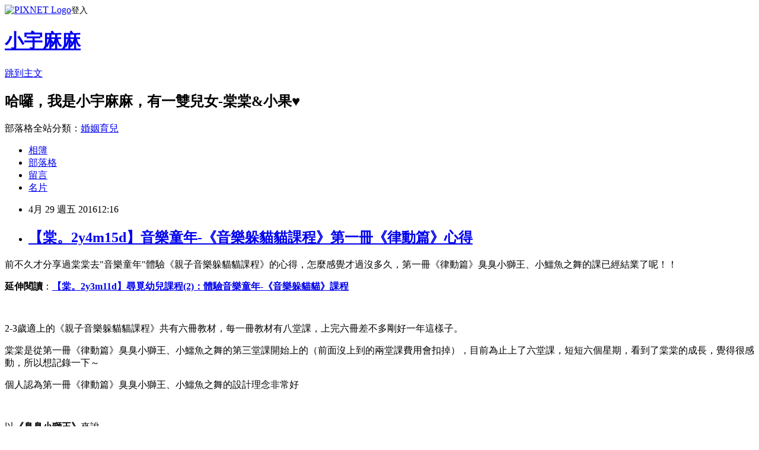

--- FILE ---
content_type: text/html; charset=utf-8
request_url: https://rainyliu.pixnet.net/blog/posts/5063188311
body_size: 64803
content:
<!DOCTYPE html><html lang="zh-TW"><head><meta charSet="utf-8"/><meta name="viewport" content="width=device-width, initial-scale=1"/><link rel="stylesheet" href="https://static.1px.tw/blog-next/_next/static/chunks/b1e52b495cc0137c.css" data-precedence="next"/><link rel="stylesheet" href="https://static.1px.tw/blog-next/public/fix.css?v=202602031558" type="text/css" data-precedence="medium"/><link rel="stylesheet" href="https://s3.1px.tw/blog/theme/choc/iframe-popup.css?v=202602031558" type="text/css" data-precedence="medium"/><link rel="stylesheet" href="https://s3.1px.tw/blog/theme/choc/plugins.min.css?v=202602031558" type="text/css" data-precedence="medium"/><link rel="stylesheet" href="https://s3.1px.tw/blog/theme/choc/openid-comment.css?v=202602031558" type="text/css" data-precedence="medium"/><link rel="stylesheet" href="https://s3.1px.tw/blog/theme/choc/style.min.css?v=202602031558" type="text/css" data-precedence="medium"/><link rel="stylesheet" href="https://s3.1px.tw/blog/theme/choc/main.min.css?v=202602031558" type="text/css" data-precedence="medium"/><link rel="stylesheet" href="https://pimg.1px.tw/rainyliu/assets/rainyliu.css?v=202602031558" type="text/css" data-precedence="medium"/><link rel="stylesheet" href="https://s3.1px.tw/blog/theme/choc/author-info.css?v=202602031558" type="text/css" data-precedence="medium"/><link rel="stylesheet" href="https://s3.1px.tw/blog/theme/choc/idlePop.min.css?v=202602031558" type="text/css" data-precedence="medium"/><link rel="preload" as="script" fetchPriority="low" href="https://static.1px.tw/blog-next/_next/static/chunks/94688e2baa9fea03.js"/><script src="https://static.1px.tw/blog-next/_next/static/chunks/41eaa5427c45ebcc.js" async=""></script><script src="https://static.1px.tw/blog-next/_next/static/chunks/e2c6231760bc85bd.js" async=""></script><script src="https://static.1px.tw/blog-next/_next/static/chunks/94bde6376cf279be.js" async=""></script><script src="https://static.1px.tw/blog-next/_next/static/chunks/426b9d9d938a9eb4.js" async=""></script><script src="https://static.1px.tw/blog-next/_next/static/chunks/turbopack-5021d21b4b170dda.js" async=""></script><script src="https://static.1px.tw/blog-next/_next/static/chunks/ff1a16fafef87110.js" async=""></script><script src="https://static.1px.tw/blog-next/_next/static/chunks/e308b2b9ce476a3e.js" async=""></script><script src="https://static.1px.tw/blog-next/_next/static/chunks/169ce1e25068f8ff.js" async=""></script><script src="https://static.1px.tw/blog-next/_next/static/chunks/d3c6eed28c1dd8e2.js" async=""></script><script src="https://static.1px.tw/blog-next/_next/static/chunks/d4d39cfc2a072218.js" async=""></script><script src="https://static.1px.tw/blog-next/_next/static/chunks/6a5d72c05b9cd4ba.js" async=""></script><script src="https://static.1px.tw/blog-next/_next/static/chunks/8af6103cf1375f47.js" async=""></script><script src="https://static.1px.tw/blog-next/_next/static/chunks/e90cbf588986111c.js" async=""></script><script src="https://static.1px.tw/blog-next/_next/static/chunks/6fc86f1438482192.js" async=""></script><script src="https://static.1px.tw/blog-next/_next/static/chunks/6d1100e43ad18157.js" async=""></script><script src="https://static.1px.tw/blog-next/_next/static/chunks/c2622454eda6e045.js" async=""></script><script src="https://static.1px.tw/blog-next/_next/static/chunks/ed01c75076819ebd.js" async=""></script><script src="https://static.1px.tw/blog-next/_next/static/chunks/a4df8fc19a9a82e6.js" async=""></script><title>【棠。2y4m15d】音樂童年-《音樂躲貓貓課程》第一冊《律動篇》心得</title><meta name="description" content=" 前不久才分享過棠棠去&quot;音樂童年&quot;體驗《親子音樂躲貓貓課程》的心得，怎麼感覺才過沒多久，第一冊《律動篇》臭臭小獅王、小鱷魚之舞的課已經結業了呢！！ 延伸閱讀：【棠。2y3m11d】尋覓幼兒課程(2)：體驗音樂童年-《音樂躲貓貓》課程"/><meta name="author" content="小宇麻麻"/><meta name="google-adsense-platform-account" content="pub-2647689032095179"/><meta name="fb:app_id" content="101730233200171"/><link rel="canonical" href="https://rainyliu.pixnet.net/blog/posts/5063188311"/><meta property="og:title" content="【棠。2y4m15d】音樂童年-《音樂躲貓貓課程》第一冊《律動篇》心得"/><meta property="og:description" content=" 前不久才分享過棠棠去&quot;音樂童年&quot;體驗《親子音樂躲貓貓課程》的心得，怎麼感覺才過沒多久，第一冊《律動篇》臭臭小獅王、小鱷魚之舞的課已經結業了呢！！ 延伸閱讀：【棠。2y3m11d】尋覓幼兒課程(2)：體驗音樂童年-《音樂躲貓貓》課程"/><meta property="og:url" content="https://rainyliu.pixnet.net/blog/posts/5063188311"/><meta property="og:image" content="https://pimg.1px.tw/rainyliu/1461848665-4276132289.jpg"/><meta property="og:type" content="article"/><meta name="twitter:card" content="summary_large_image"/><meta name="twitter:title" content="【棠。2y4m15d】音樂童年-《音樂躲貓貓課程》第一冊《律動篇》心得"/><meta name="twitter:description" content=" 前不久才分享過棠棠去&quot;音樂童年&quot;體驗《親子音樂躲貓貓課程》的心得，怎麼感覺才過沒多久，第一冊《律動篇》臭臭小獅王、小鱷魚之舞的課已經結業了呢！！ 延伸閱讀：【棠。2y3m11d】尋覓幼兒課程(2)：體驗音樂童年-《音樂躲貓貓》課程"/><meta name="twitter:image" content="https://pimg.1px.tw/rainyliu/1461848665-4276132289.jpg"/><link rel="icon" href="/favicon.ico?favicon.a62c60e0.ico" sizes="32x32" type="image/x-icon"/><script src="https://static.1px.tw/blog-next/_next/static/chunks/a6dad97d9634a72d.js" noModule=""></script></head><body><!--$--><!--/$--><!--$?--><template id="B:0"></template><!--/$--><script>requestAnimationFrame(function(){$RT=performance.now()});</script><script src="https://static.1px.tw/blog-next/_next/static/chunks/94688e2baa9fea03.js" id="_R_" async=""></script><div hidden id="S:0"><script id="pixnet-vars">
        window.PIXNET = {
          post_id: "5063188311",
          name: "rainyliu",
          user_id: 0,
          blog_id: "2559883",
          display_ads: true,
          ad_options: {"chictrip":false}
        };
      </script><script type="text/javascript" src="https://code.jquery.com/jquery-latest.min.js"></script><script id="json-ld-article-script" type="application/ld+json">{"@context":"https:\u002F\u002Fschema.org","@type":"BlogPosting","isAccessibleForFree":true,"mainEntityOfPage":{"@type":"WebPage","@id":"https:\u002F\u002Frainyliu.pixnet.net\u002Fblog\u002Fposts\u002F5063188311"},"headline":"【棠。2y4m15d】音樂童年-《音樂躲貓貓課程》第一冊《律動篇》心得","description":"\u003Cimg title=\"1050422-3\" src=\"https:\u002F\u002Fpic.pimg.tw\u002Frainyliu\u002F1461848665-4276132289_n.jpg\" alt=\"1050422-3\" border=\"0\" \u002F\u003E\u003Cbr \u002F\u003E\u003Cbr\u003E&#13; 前不久才分享過棠棠去\"音樂童年\"體驗\u003Cspan style=\"color: #333333; font-family: 微軟正黑體, sans-serif; font-size: 16px; line-height: 26px; text-indent: 32px; background-color: #ff99cc;\"\u003E《親子音樂躲貓貓課程》\u003C\u002Fspan\u003E\u003Cspan style=\"color: #333333; font-family: 微軟正黑體, sans-serif; font-size: 16px; line-height: 26px; text-indent: 32px;\"\u003E的心得，怎麼感覺才過沒多久，\u003Cspan style=\"background-color: #ccffff;\"\u003E第一冊《律動篇》臭臭小獅王、小鱷魚之舞\u003C\u002Fspan\u003E的課已經結業了呢！！\u003C\u002Fspan\u003E\u003Cbr\u003E&#13; \u003Cspan style=\"color: #333333; font-family: 微軟正黑體, sans-serif; font-size: 16px; line-height: 26px; text-indent: 32px;\"\u003E\u003Cstrong\u003E\u003Cspan style=\"color: #ff0000;\"\u003E延伸閱讀\u003C\u002Fspan\u003E\u003C\u002Fstrong\u003E：\u003Cstrong\u003E\u003Cspan style=\"color: #ff00ff;\"\u003E\u003Ca href=\"http:\u002F\u002Frainyliu.pixnet.net\u002Fblog\u002Fpost\u002F62898665\" target=\"_blank\"\u003E\u003Cspan style=\"color: #ff00ff;\"\u003E【棠。2y3m11d】尋覓幼兒課程(2)：體驗音樂童年-《音樂躲貓貓》課程\u003C\u002Fspan\u003E\u003C\u002Fa\u003E\u003C\u002Fspan\u003E\u003C\u002Fstrong\u003E\u003C\u002Fspan\u003E","articleBody":"\u003Cp\u003E\u003Cimg title=\"1050422-3\" src=\"https:\u002F\u002Fpimg.1px.tw\u002Frainyliu\u002F1461848665-4276132289.jpg\" alt=\"1050422-3\" border=\"0\" \u002F\u003E\u003C\u002Fp\u003E\r\n\u003Cp\u003E\u003Cspan style=\"color: #333333; font-family: 微軟正黑體, sans-serif; font-size: 16px; line-height: 26px; text-indent: 32px;\"\u003E前不久才分享過棠棠去\u003C\u002Fspan\u003E\u003Cspan style=\"color: #333333; font-family: 微軟正黑體, sans-serif; line-height: 26px; text-indent: 32px; font-size: 12pt; background-color: #cc99ff;\"\u003E\"音樂童年\"\u003C\u002Fspan\u003E\u003Cspan style=\"color: #333333; font-family: 微軟正黑體, sans-serif; font-size: 16px; line-height: 26px; text-indent: 32px;\"\u003E體驗\u003Cspan style=\"color: #333333; font-family: 微軟正黑體, sans-serif; font-size: 16px; line-height: 26px; text-indent: 32px; background-color: #ff99cc;\"\u003E《親子音樂躲貓貓課程》\u003C\u002Fspan\u003E\u003Cspan style=\"color: #333333; font-family: 微軟正黑體, sans-serif; font-size: 16px; line-height: 26px; text-indent: 32px;\"\u003E的心得，怎麼感覺才過沒多久，\u003Cspan style=\"background-color: #ccffff;\"\u003E第一冊《律動篇》臭臭小獅王、小鱷魚之舞\u003C\u002Fspan\u003E的課已經結業了呢！！\u003C\u002Fspan\u003E\u003C\u002Fspan\u003E\u003C\u002Fp\u003E\r\n\u003Cp\u003E\u003Cspan style=\"color: #333333; font-family: 微軟正黑體, sans-serif; font-size: 16px; line-height: 26px; text-indent: 32px;\"\u003E\u003Cspan style=\"color: #333333; font-family: 微軟正黑體, sans-serif; font-size: 16px; line-height: 26px; text-indent: 32px;\"\u003E\u003Cstrong\u003E\u003Cspan style=\"color: #ff0000;\"\u003E延伸閱讀\u003C\u002Fspan\u003E\u003C\u002Fstrong\u003E：\u003Cstrong\u003E\u003Cspan style=\"color: #ff00ff;\"\u003E\u003Ca href=\"http:\u002F\u002Frainyliu.pixnet.net\u002Fblog\u002Fpost\u002F62898665\" target=\"_blank\"\u003E\u003Cspan style=\"color: #ff00ff;\"\u003E【棠。2y3m11d】尋覓幼兒課程(2)：體驗音樂童年-《音樂躲貓貓》課程\u003C\u002Fspan\u003E\u003C\u002Fa\u003E\u003C\u002Fspan\u003E\u003C\u002Fstrong\u003E\u003C\u002Fspan\u003E\u003C\u002Fspan\u003E\u003C\u002Fp\u003E\r\n\u003Cp\u003E&nbsp;\u003C\u002Fp\u003E\r\n\u003Cp\u003E\u003Cspan style=\"color: #333333; font-family: 微軟正黑體, sans-serif; font-size: 16px; line-height: 26px; text-indent: 32px;\"\u003E\u003Cspan style=\"color: #333333; font-family: 微軟正黑體, sans-serif; font-size: 16px; line-height: 26px; text-indent: 32px;\"\u003E\u003Cspan style=\"color: #333333; font-family: 微軟正黑體, sans-serif; font-size: 16px; line-height: 26px; text-indent: 32px; background-color: #ff99cc;\"\u003E\u003Cspan style=\"color: #333333; font-family: 微軟正黑體, sans-serif; font-size: 16px; line-height: 26px; text-indent: 32px; background-color: #ffffff;\"\u003E2-3歲適上的\u003C\u002Fspan\u003E《親子音樂躲貓貓課程》\u003C\u002Fspan\u003E共有六冊教材，\u003Cspan style=\"text-decoration: underline;\"\u003E每一冊教材有八堂課\u003C\u002Fspan\u003E，上完六冊差不多剛好一年這樣子。\u003C\u002Fspan\u003E\u003C\u002Fspan\u003E\u003C\u002Fp\u003E\r\n\u003Cp\u003E\u003Cspan style=\"color: #333333; font-family: 微軟正黑體, sans-serif; font-size: 16px; line-height: 26px; text-indent: 32px;\"\u003E\u003Cspan style=\"color: #333333; font-family: 微軟正黑體, sans-serif; font-size: 16px; line-height: 26px; text-indent: 32px;\"\u003E棠棠是從\u003Cspan style=\"color: #333333; font-family: 微軟正黑體, sans-serif; font-size: 16px; line-height: 26px; text-indent: 32px; background-color: #ccffff;\"\u003E第一冊《律動篇》臭臭小獅王、小鱷魚之舞\u003C\u002Fspan\u003E的第三堂課開始上的\u003Cspan style=\"color: #993300;\"\u003E（前面沒上到的兩堂課費用會扣掉）\u003C\u002Fspan\u003E，目前為止上了六堂課，短短六個星期，看到了棠棠的成長，覺得很感動，所以想記錄一下～\u003C\u002Fspan\u003E\u003C\u002Fspan\u003E\u003C\u002Fp\u003E\r\n\u003Cp\u003E\u003Cspan style=\"color: #333333; font-family: 微軟正黑體, sans-serif; font-size: 16px; line-height: 26px; text-indent: 32px;\"\u003E\u003Cspan style=\"color: #333333; font-family: 微軟正黑體, sans-serif; font-size: 16px; line-height: 26px; text-indent: 32px;\"\u003E個人認為\u003Cspan style=\"color: #333333; font-family: 微軟正黑體, sans-serif; font-size: 16px; line-height: 26px; text-indent: 32px; background-color: #ccffff;\"\u003E第一冊《律動篇》臭臭小獅王、小鱷魚之舞\u003C\u002Fspan\u003E\u003Cspan style=\"color: #333333; font-family: 微軟正黑體, sans-serif; font-size: 16px; line-height: 26px; text-indent: 32px;\"\u003E的設計理念非常好\u003C\u002Fspan\u003E\u003C\u002Fspan\u003E\u003C\u002Fspan\u003E\u003C\u002Fp\u003E\r\n\u003Cp\u003E\u003Cspan style=\"color: #333333; font-family: 微軟正黑體, sans-serif; font-size: 16px; line-height: 26px; text-indent: 32px;\"\u003E\u003Cspan style=\"color: #333333; font-family: 微軟正黑體, sans-serif; font-size: 16px; line-height: 26px; text-indent: 32px;\"\u003E\u003Cspan style=\"color: #333333; font-family: 微軟正黑體, sans-serif; font-size: 16px; line-height: 26px; text-indent: 32px;\"\u003E\u003Ca href=\"http:\u002F\u002Frainyliu.pixnet.net\u002Falbum\u002Fphoto\u002F302358962\"\u003E\u003Cimg title=\"IMG_2669.JPG\" src=\"https:\u002F\u002Fpimg.1px.tw\u002Frainyliu\u002F1461844335-3228165819.jpg\" alt=\"IMG_2669.JPG\" border=\"0\" \u002F\u003E\u003C\u002Fa\u003E &nbsp;\u003C\u002Fspan\u003E\u003C\u002Fspan\u003E\u003C\u002Fspan\u003E\u003C\u002Fp\u003E\r\n\u003Cp\u003E\u003Cspan style=\"color: #333333; font-family: 微軟正黑體, sans-serif; font-size: 16px; line-height: 26px; text-indent: 32px;\"\u003E\u003Cspan style=\"color: #333333; font-family: 微軟正黑體, sans-serif; font-size: 16px; line-height: 26px; text-indent: 32px;\"\u003E\u003Cspan style=\"color: #333333; font-family: 微軟正黑體, sans-serif; font-size: 16px; line-height: 26px; text-indent: 32px;\"\u003E以\u003Cstrong\u003E\u003Cspan style=\"color: #008000;\"\u003E《臭臭小獅王》\u003C\u002Fspan\u003E\u003C\u002Fstrong\u003E來說\u003C\u002Fspan\u003E\u003C\u002Fspan\u003E\u003C\u002Fspan\u003E\u003C\u002Fp\u003E\r\n\u003Cp\u003E\u003Cspan style=\"color: #333333; font-family: 微軟正黑體, sans-serif; font-size: 16px; line-height: 26px; text-indent: 32px;\"\u003E\u003Cspan style=\"color: #333333; font-family: 微軟正黑體, sans-serif; font-size: 16px; line-height: 26px; text-indent: 32px;\"\u003E\u003Cspan style=\"color: #333333; font-family: 微軟正黑體, sans-serif; font-size: 16px; line-height: 26px; text-indent: 32px;\"\u003E兩歲多的孩子逐漸要成為獨立的個體，開始有自由意識，常常對於一些生活自理能力開始感到反抗，開始會說不要洗手、不要換尿布、不要吃飯、不要洗澡....之類的，其實大多時候，\u003Cspan style=\"color: #ff6600;\"\u003E孩子並不是真的\"不要\"，只是想單純表達\"他也有自我意識、他也許可以決定一些事\"\u003C\u002Fspan\u003E\u003Cspan style=\"color: #993300;\"\u003E（當然我不可能妥協）\u003C\u002Fspan\u003E。\u003C\u002Fspan\u003E\u003C\u002Fspan\u003E\u003C\u002Fspan\u003E\u003C\u002Fp\u003E\r\n\u003Cp\u003E\u003Cspan style=\"color: #333333; font-family: 微軟正黑體, sans-serif; font-size: 16px; line-height: 26px; text-indent: 32px;\"\u003E\u003Cspan style=\"color: #333333; font-family: 微軟正黑體, sans-serif; font-size: 16px; line-height: 26px; text-indent: 32px;\"\u003E\u003Cspan style=\"color: #333333; font-family: 微軟正黑體, sans-serif; font-size: 16px; line-height: 26px; text-indent: 32px;\"\u003E而故事中的小獅王不愛洗澡，所以惹來很多毛毛蟲，藉由這個故事及遊戲，加上父母的引導，耐心陪伴著孩子培養生活中既定的習慣。\u003C\u002Fspan\u003E\u003C\u002Fspan\u003E\u003C\u002Fspan\u003E\u003C\u002Fp\u003E\r\n\u003Cp\u003E\u003Cspan style=\"color: #333333; font-family: 微軟正黑體, sans-serif; font-size: 16px; line-height: 26px; text-indent: 32px;\"\u003E\u003Cspan style=\"color: #333333; font-family: 微軟正黑體, sans-serif; font-size: 16px; line-height: 26px; text-indent: 32px;\"\u003E\u003Cspan style=\"color: #333333; font-family: 微軟正黑體, sans-serif; font-size: 16px; line-height: 26px; text-indent: 32px;\"\u003E我喜歡書中最後一句話，同時也是我和KT一直以來的育兒理念\u003Cspan style=\"color: #993300;\"\u003E（快爆炸時也一直這樣告訴自己XDD）\u003C\u002Fspan\u003E：\u003Cstrong\u003E\u003Cspan style=\"color: #ff0000;\"\u003E「父母溫柔但堅定的態度，就是最重要的支撐力。」\u003C\u002Fspan\u003E\u003C\u002Fstrong\u003E\u003C\u002Fspan\u003E\u003C\u002Fspan\u003E\u003C\u002Fspan\u003E\u003C\u002Fp\u003E\r\n\u003Cp\u003E\u003Cspan style=\"color: #333333; font-family: 微軟正黑體, sans-serif; font-size: 16px; line-height: 26px; text-indent: 32px;\"\u003E\u003Cspan style=\"color: #333333; font-family: 微軟正黑體, sans-serif; font-size: 16px; line-height: 26px; text-indent: 32px;\"\u003E\u003Cspan style=\"color: #333333; font-family: 微軟正黑體, sans-serif; font-size: 16px; line-height: 26px; text-indent: 32px;\"\u003E\u003Ca href=\"http:\u002F\u002Frainyliu.pixnet.net\u002Falbum\u002Fphoto\u002F302358947\"\u003E\u003Cimg title=\"IMG_2660.JPG\" src=\"https:\u002F\u002Fpimg.1px.tw\u002Frainyliu\u002F1461844280-200605174.jpg\" alt=\"IMG_2660.JPG\" border=\"0\" \u002F\u003E\u003C\u002Fa\u003E &nbsp;\u003C\u002Fspan\u003E\u003C\u002Fspan\u003E\u003C\u002Fspan\u003E\u003C\u002Fp\u003E\r\n\u003Cp\u003E\u003Cspan style=\"color: #333333; font-family: 微軟正黑體, sans-serif; font-size: 16px; line-height: 26px; text-indent: 32px; background-color: #ffff99;\"\u003E2016\u002F3\u002F18\u003C\u002Fspan\u003E\u003C\u002Fp\u003E\r\n\u003Cp\u003E\u003Cspan style=\"color: #333333; font-family: 微軟正黑體, sans-serif; font-size: 16px; line-height: 26px; text-indent: 32px;\"\u003E\u003Cspan\u003E第一次上課，棠棠很拘束，大多時候都黏在我的大腿邊\u003C\u002Fspan\u003E\u003C\u002Fspan\u003E\u003C\u002Fp\u003E\r\n\u003Cp\u003E\u003Cspan style=\"color: #333333; font-family: 微軟正黑體, sans-serif; font-size: 16px; line-height: 26px; text-indent: 32px;\"\u003E\u003Cspan\u003E\u003Cspan style=\"color: #333333; font-family: 微軟正黑體, sans-serif; font-size: 16px; line-height: 26px; text-indent: 32px;\"\u003E最後唱\"再見歌\"時，棠每跟同學拜拜一次就回頭看著我笑呵呵的，看到她真心流露出的笑容，我知道她是樂在其中的\u003C\u002Fspan\u003E\u003C\u002Fspan\u003E\u003C\u002Fspan\u003E\u003C\u002Fp\u003E\r\n\u003Cp\u003E\u003Cspan style=\"color: #333333; font-family: 微軟正黑體, sans-serif; font-size: 16px; line-height: 26px; text-indent: 32px;\"\u003E\u003Cspan\u003E\u003Cspan style=\"color: #333333; font-family: 微軟正黑體, sans-serif; font-size: 16px; line-height: 26px; text-indent: 32px;\"\u003E\u003Cspan style=\"color: #333333; font-family: 微軟正黑體, sans-serif; font-size: 16px; line-height: 26px; text-indent: 32px;\"\u003E要知道以棠棠\"觀察型\"的個性，加上有點\"觸覺敏感\"，她不太可能主動和別人有肢體接觸、也不喜歡別人碰觸她，但\u003Cspan style=\"color: #333333; font-family: 微軟正黑體, sans-serif; font-size: 16px; line-height: 26px; text-indent: 32px;\"\u003E下課前棠還跟著其他的小朋友輪流主動上前擁抱老師，可見她非常喜歡老師呢！\u003C\u002Fspan\u003E\u003C\u002Fspan\u003E\u003C\u002Fspan\u003E\u003C\u002Fspan\u003E\u003C\u002Fspan\u003E\u003C\u002Fp\u003E\r\n\u003Cp\u003E\u003Cspan style=\"color: #333333; font-family: 微軟正黑體, sans-serif; font-size: 16px; line-height: 26px; text-indent: 32px;\"\u003E\u003Cspan\u003E\u003Ca href=\"http:\u002F\u002Frainyliu.pixnet.net\u002Falbum\u002Fphoto\u002F302358878\"\u003E\u003Cimg title=\"1050318.JPG\" src=\"https:\u002F\u002Fpimg.1px.tw\u002Frainyliu\u002F1461844178-1466972771.jpg\" alt=\"1050318.JPG\" border=\"0\" \u002F\u003E\u003C\u002Fa\u003E &nbsp;\u003C\u002Fspan\u003E\u003C\u002Fspan\u003E\u003C\u002Fp\u003E\r\n\u003Cp\u003E\u003Cspan style=\"color: #333333; font-family: 微軟正黑體, sans-serif; font-size: 16px; line-height: 26px; text-indent: 32px; background-color: #ffff99;\"\u003E2016\u002F3\u002F25\u003C\u002Fspan\u003E\u003C\u002Fp\u003E\r\n\u003Cp\u003E\u003Cspan style=\"color: #333333; font-family: 微軟正黑體, sans-serif; font-size: 16px; line-height: 26px; text-indent: 32px;\"\u003E\u003Cspan\u003E這天有點睡過頭，所以一起床就很趕，連早餐都是在車上迅速解決\u003C\u002Fspan\u003E\u003C\u002Fspan\u003E\u003C\u002Fp\u003E\r\n\u003Cp\u003E\u003Cspan style=\"color: #333333; font-family: 微軟正黑體, sans-serif; font-size: 16px; line-height: 26px; text-indent: 32px;\"\u003E\u003Cspan\u003E可能是因為這樣，沒有足夠的時間讓棠有預備心，感覺她因為剛睡醒有點精神不濟、無法太投入\u003C\u002Fspan\u003E\u003C\u002Fspan\u003E\u003C\u002Fp\u003E\r\n\u003Cp\u003E\u003Cspan style=\"color: #333333; font-family: 微軟正黑體, sans-serif; font-size: 16px; line-height: 26px; text-indent: 32px;\"\u003E\u003Cspan\u003E這堂課她還是很拘束，很多動作都不願意做，最後唱再見歌也不願意和別人牽手\u003C\u002Fspan\u003E\u003C\u002Fspan\u003E\u003Cspan style=\"color: #993300; font-family: 微軟正黑體, sans-serif; font-size: 16px; line-height: 26px; text-indent: 32px;\"\u003E（這我倒是不介意，要給孩子時間）\u003C\u002Fspan\u003E\u003C\u002Fp\u003E\r\n\u003Cp\u003E\u003Cspan style=\"color: #333333; font-family: 微軟正黑體, sans-serif; font-size: 16px; line-height: 26px; text-indent: 32px;\"\u003E\u003Cspan\u003E還有一些小狀況，課堂中聽著音樂跑跑跑時，棠棠和其他小朋友相撞，因此嚇到而大哭\u003C\u002Fspan\u003E\u003C\u002Fspan\u003E\u003C\u002Fp\u003E\r\n\u003Cp\u003E\u003Cspan style=\"color: #333333; font-family: 微軟正黑體, sans-serif; font-size: 16px; line-height: 26px; text-indent: 32px;\"\u003E\u003Cspan\u003E以及下課後她在遊戲室玩積木，我去櫃臺繳費，她回頭沒看到我就瘋狂大哭了起來～\u003C\u002Fspan\u003E\u003C\u002Fspan\u003E\u003C\u002Fp\u003E\r\n\u003Cp\u003E\u003Cspan style=\"color: #333333; font-family: 微軟正黑體, sans-serif; font-size: 16px; line-height: 26px; text-indent: 32px;\"\u003E\u003Cspan\u003E回家路上棠都悶悶不樂的..但是這些都必須要讓她自己去調適面對，我能做的就是\u003Cspan style=\"color: #0000ff;\"\u003E讓她知道這些挫折都是必經的，而我會陪著她度過情緒\u003C\u002Fspan\u003E\u003C\u002Fspan\u003E\u003C\u002Fspan\u003E\u003C\u002Fp\u003E\r\n\u003Cp\u003E&nbsp;\u003C\u002Fp\u003E\r\n\u003Cp\u003E\u003Cspan style=\"color: #333333; font-family: 微軟正黑體, sans-serif; font-size: 16px; line-height: 26px; text-indent: 32px;\"\u003E\u003Cspan\u003E\u003Cspan style=\"color: #ff00ff;\"\u003E\u003Cstrong\u003E\u003Cspan style=\"text-decoration: underline;\"\u003E我自己要藉此檢討：\u003C\u002Fspan\u003E\u003C\u002Fstrong\u003E\u003C\u002Fspan\u003E要提早起床準備出門＆要告知孩子我要去哪裡、要做什麼、確定孩子有接收到我給予的訊息，即使我們都在同一個空間\u003C\u002Fspan\u003E\u003C\u002Fspan\u003E\u003C\u002Fp\u003E\r\n\u003Cp\u003E\u003Cspan style=\"color: #333333; font-family: 微軟正黑體, sans-serif; font-size: 16px; line-height: 26px; text-indent: 32px;\"\u003E\u003Cspan\u003E\u003Cstrong\u003E\u003Cspan style=\"color: #ff6600;\"\u003E&darr;這時候的我懷孕37週了，陪上課開始有點吃力..\u003C\u002Fspan\u003E\u003C\u002Fstrong\u003E\u003Cspan style=\"font-size: 10pt;\"\u003E(下圖擷取於音樂童年粉絲專頁)\u003C\u002Fspan\u003E\u003C\u002Fspan\u003E\u003C\u002Fspan\u003E\u003C\u002Fp\u003E\r\n\u003Cp\u003E\u003Cspan style=\"color: #333333; font-family: 微軟正黑體, sans-serif; font-size: 16px; line-height: 26px; text-indent: 32px;\"\u003E\u003Cspan\u003E\u003Ca href=\"http:\u002F\u002Frainyliu.pixnet.net\u002Falbum\u002Fphoto\u002F302358887\"\u003E\u003Cimg title=\"1050325-5.jpg\" src=\"https:\u002F\u002Fpimg.1px.tw\u002Frainyliu\u002F1461844191-3514085391.jpg\" alt=\"1050325-5.jpg\" border=\"0\" \u002F\u003E\u003C\u002Fa\u003E &nbsp;\u003C\u002Fspan\u003E\u003C\u002Fspan\u003E\u003C\u002Fp\u003E\r\n\u003Cp\u003E\u003Cspan style=\"color: #333333; font-family: 微軟正黑體, sans-serif; font-size: 16px; line-height: 26px; text-indent: 32px;\"\u003E\u003Cspan\u003E由於第一、二堂課沒有上到，所以回家後我陪著棠邊聽故事CD、邊讀繪本，還陪棠唱跳歌曲\u003C\u002Fspan\u003E\u003C\u002Fspan\u003E\u003C\u002Fp\u003E\r\n\u003Cp\u003E\u003Cspan style=\"color: #333333; font-family: 微軟正黑體, sans-serif; font-size: 16px; line-height: 26px; text-indent: 32px;\"\u003E\u003Cspan\u003E不得不說繪本的力量真大！本來每天叫洗澡都要叫好久，自從引導棠認識\u003Cstrong style=\"color: #333333; font-family: 微軟正黑體, sans-serif; font-size: 16px; line-height: 26px; text-indent: 32px;\"\u003E\u003Cspan style=\"color: #008000;\"\u003E《臭臭小獅王》\u003C\u002Fspan\u003E\u003C\u002Fstrong\u003E這個故事後，每天洗澡再也不賴皮了\u003Cspan style=\"color: #993300;\"\u003E（她覺得不洗澡就會長毛毛蟲XDD）\u003C\u002Fspan\u003E，哈哈\u003C\u002Fspan\u003E\u003C\u002Fspan\u003E\u003C\u002Fp\u003E\r\n\u003Cp\u003E\u003Cspan style=\"color: #333333; font-family: 微軟正黑體, sans-serif; font-size: 16px; line-height: 26px; text-indent: 32px;\"\u003E\u003Cspan\u003E課堂上棠棠不願意戴小獅王的頭圈，回到家後KT陪著她打鼓、打節奏，她才願意戴上頭圈，然後我唸著課堂上老師教的節奏，讓棠棠邊聽口令邊打節奏，玩得很開心！！\u003Cspan style=\"color: #993300;\"\u003E（我覺得父母陪上課的好處就是回家可以便於陪著孩子複習課堂上不熟悉的部分）\u003C\u002Fspan\u003E\u003C\u002Fspan\u003E\u003C\u002Fspan\u003E\u003C\u002Fp\u003E\r\n\u003Cp\u003E\u003Cspan style=\"color: #333333; font-family: 微軟正黑體, sans-serif; font-size: 16px; line-height: 26px; text-indent: 32px;\"\u003E\u003Cspan\u003E\u003Ca href=\"http:\u002F\u002Frainyliu.pixnet.net\u002Falbum\u002Fphoto\u002F302358881\"\u003E\u003Cimg title=\"1050325-1-horz.jpg\" src=\"https:\u002F\u002Fpimg.1px.tw\u002Frainyliu\u002F1461844183-2709144382.jpg\" alt=\"1050325-1-horz.jpg\" border=\"0\" \u002F\u003E\u003C\u002Fa\u003E \u003C\u002Fspan\u003E\u003C\u002Fspan\u003E\u003C\u002Fp\u003E\r\n\u003Cp\u003E\u003Cspan style=\"color: #333333; font-family: 微軟正黑體, sans-serif; font-size: 16px; line-height: 26px; text-indent: 32px;\"\u003E\u003Cspan\u003E在家很放的開，在課堂上完全不是這樣，哈.....\u003C\u002Fspan\u003E\u003C\u002Fspan\u003E\u003C\u002Fp\u003E\r\n\u003Cp\u003E\u003Cspan style=\"color: #333333; font-family: 微軟正黑體, sans-serif; font-size: 16px; line-height: 26px; text-indent: 32px;\"\u003E\u003Cspan\u003E\u003Ca href=\"http:\u002F\u002Frainyliu.pixnet.net\u002Falbum\u002Fphoto\u002F302358884\"\u003E\u003Cimg title=\"1050325-3-horz.jpg\" src=\"https:\u002F\u002Fpimg.1px.tw\u002Frainyliu\u002F1461844188-2065970885.jpg\" alt=\"1050325-3-horz.jpg\" border=\"0\" \u002F\u003E\u003C\u002Fa\u003E &nbsp;\u003C\u002Fspan\u003E\u003C\u002Fspan\u003E\u003C\u002Fp\u003E\r\n\u003Cp\u003E\u003Cstrong\u003E\u003Cspan style=\"color: #008000; font-family: 微軟正黑體, sans-serif; font-size: 16px; line-height: 26px; text-indent: 32px;\"\u003E《小鱷魚之舞》\u003C\u002Fspan\u003E\u003C\u002Fstrong\u003E\u003C\u002Fp\u003E\r\n\u003Cp\u003E\u003Cspan style=\"color: #333333; font-family: 微軟正黑體, sans-serif; font-size: 16px; line-height: 26px; text-indent: 32px;\"\u003E\u003Cspan\u003E兩歲多的孩子開始很喜歡找伴，每次有同伴就可以玩得不亦樂乎\u003C\u002Fspan\u003E\u003C\u002Fspan\u003E\u003C\u002Fp\u003E\r\n\u003Cp\u003E\u003Cspan style=\"color: #333333; font-family: 微軟正黑體, sans-serif; font-size: 16px; line-height: 26px; text-indent: 32px;\"\u003E\u003Cspan\u003E孩子們之間的友誼是很單純的，不計較外表、財富、利益...等\u003C\u002Fspan\u003E\u003C\u002Fspan\u003E\u003C\u002Fp\u003E\r\n\u003Cp\u003E\u003Cspan style=\"color: #333333; font-family: 微軟正黑體, sans-serif; font-size: 16px; line-height: 26px; text-indent: 32px;\"\u003E\u003Cspan\u003E即便小鱷魚和小鷺絲之間的對比有多麼不同，我們還是可以感受的到小鱷魚柔軟的心，以及小鷺絲的寬容\u003C\u002Fspan\u003E\u003C\u002Fspan\u003E\u003C\u002Fp\u003E\r\n\u003Cp\u003E\u003Cspan style=\"color: #333333; font-family: 微軟正黑體, sans-serif; font-size: 16px; line-height: 26px; text-indent: 32px;\"\u003E\u003Cspan\u003E而\u003Cspan style=\"color: #333333; font-family: 微軟正黑體, sans-serif; font-size: 16px; line-height: 26px; text-indent: 32px;\"\u003E小鱷魚之舞的故事也提醒著身為父母的我們，一個父親的角色有多麼重要，需要時時關心孩子，陪他度過每一個成長的台階。\u003C\u002Fspan\u003E\u003C\u002Fspan\u003E\u003C\u002Fspan\u003E\u003C\u002Fp\u003E\r\n\u003Cp\u003E\u003Cspan style=\"color: #333333; font-family: 微軟正黑體, sans-serif; font-size: 16px; line-height: 26px; text-indent: 32px;\"\u003E\u003Cspan\u003E\u003Ca href=\"http:\u002F\u002Frainyliu.pixnet.net\u002Falbum\u002Fphoto\u002F302358950\"\u003E\u003Cimg title=\"IMG_2661.JPG\" src=\"https:\u002F\u002Fpimg.1px.tw\u002Frainyliu\u002F1461844290-2615987337.jpg\" alt=\"IMG_2661.JPG\" border=\"0\" \u002F\u003E\u003C\u002Fa\u003E &nbsp;\u003C\u002Fspan\u003E\u003C\u002Fspan\u003E\u003C\u002Fp\u003E\r\n\u003Cp\u003E\u003Cspan style=\"color: #333333; font-family: 微軟正黑體, sans-serif; font-size: 16px; line-height: 26px; text-indent: 32px; background-color: #ffff99;\"\u003E2016\u002F4\u002F1\u003C\u002Fspan\u003E\u003C\u002Fp\u003E\r\n\u003Cp\u003E\u003Cspan style=\"color: #333333; font-family: 微軟正黑體, sans-serif; font-size: 16px; line-height: 26px; text-indent: 32px;\"\u003E\u003Cspan\u003E今天提早起床，在家做了早餐，母女倆一起享用後悠閒的上課去～\u003C\u002Fspan\u003E\u003C\u002Fspan\u003E\u003C\u002Fp\u003E\r\n\u003Cp\u003E\u003Cspan style=\"color: #333333; font-family: 微軟正黑體, sans-serif; font-size: 16px; line-height: 26px; text-indent: 32px;\"\u003E\u003Cspan\u003E感覺今天上課就很進入狀況了啊！下課還會主動幫老師收巧拼呢！\u003Cimg src=\"\u002F\u002Fs.pixfs.net\u002Ff.pixnet.net\u002Fimages\u002Femotions\u002Fthumbs_up.gif\" alt=\"\" border=\"0\" \u002F\u003E\u003C\u002Fspan\u003E\u003C\u002Fspan\u003E\u003C\u002Fp\u003E\r\n\u003Cp\u003E\u003Cspan style=\"color: #333333; font-family: 微軟正黑體, sans-serif; font-size: 16px; line-height: 26px; text-indent: 32px;\"\u003E\u003Cspan\u003E\u003Ca href=\"http:\u002F\u002Frainyliu.pixnet.net\u002Falbum\u002Fphoto\u002F302358893\"\u003E\u003Cimg title=\"1050401-1.jpg\" src=\"https:\u002F\u002Fpimg.1px.tw\u002Frainyliu\u002F1461844207-3927906134.jpg\" alt=\"1050401-1.jpg\" border=\"0\" \u002F\u003E\u003C\u002Fa\u003E\u003C\u002Fspan\u003E\u003C\u002Fspan\u003E\u003C\u002Fp\u003E\r\n\u003Cp\u003E\u003Cspan style=\"color: #333333; font-family: 微軟正黑體, sans-serif; font-size: 16px; line-height: 26px; text-indent: 32px;\"\u003E\u003Cspan\u003E下課後喜歡在遊戲室玩一下積木再離開～\u003C\u002Fspan\u003E\u003C\u002Fspan\u003E\u003C\u002Fp\u003E\r\n\u003Cp\u003E\u003Cspan style=\"color: #333333; font-family: 微軟正黑體, sans-serif; font-size: 16px; line-height: 26px; text-indent: 32px;\"\u003E\u003Cspan\u003E \u003Ca href=\"http:\u002F\u002Frainyliu.pixnet.net\u002Falbum\u002Fphoto\u002F302358896\"\u003E\u003Cimg title=\"1050401-2.jpg\" src=\"https:\u002F\u002Fpimg.1px.tw\u002Frainyliu\u002F1461844226-3170503351.jpg\" alt=\"1050401-2.jpg\" border=\"0\" \u002F\u003E\u003C\u002Fa\u003E\u003C\u002Fspan\u003E\u003C\u002Fspan\u003E\u003C\u002Fp\u003E\r\n\u003Cp\u003E\u003Cspan style=\"color: #333333; font-family: 微軟正黑體, sans-serif; font-size: 16px; line-height: 26px; text-indent: 32px;\"\u003E老師有交代回家和孩子們一起完成這頁的勞作～\u003C\u002Fspan\u003E\u003C\u002Fp\u003E\r\n\u003Cp\u003E\u003Cspan style=\"color: #333333; font-family: 微軟正黑體, sans-serif; font-size: 16px; line-height: 26px; text-indent: 32px;\"\u003E我剪菜瓜布、棠棠貼，藉由菜瓜布粗粗的材質，讓孩子體會一下鱷魚粗粗的皮質，很有趣呢！\u003C\u002Fspan\u003E\u003C\u002Fp\u003E\r\n\u003Cp\u003E\u003Ca href=\"http:\u002F\u002Frainyliu.pixnet.net\u002Falbum\u002Fphoto\u002F302358953\"\u003E\u003Cimg title=\"IMG_2663.JPG\" src=\"https:\u002F\u002Fpimg.1px.tw\u002Frainyliu\u002F1461844301-3726390934.jpg\" alt=\"IMG_2663.JPG\" border=\"0\" \u002F\u003E\u003C\u002Fa\u003E &nbsp;\u003C\u002Fp\u003E\r\n\u003Cp\u003E\u003Cspan style=\"color: #333333; font-family: 微軟正黑體, sans-serif; font-size: 16px; line-height: 26px; text-indent: 32px; background-color: #ffff99;\"\u003E2016\u002F4\u002F8\u003C\u002Fspan\u003E\u003C\u002Fp\u003E\r\n\u003Cp\u003E\u003Cspan style=\"color: #333333; font-family: 微軟正黑體, sans-serif; font-size: 16px; line-height: 26px; text-indent: 32px;\"\u003E接近預產期了，KT特地排開工作stand by\u003C\u002Fspan\u003E\u003C\u002Fp\u003E\r\n\u003Cp\u003E\u003Cspan style=\"color: #333333; font-family: 微軟正黑體, sans-serif; font-size: 16px; line-height: 26px; text-indent: 32px;\"\u003E棠棠很開心的一直說：\u003Cspan style=\"color: #800080;\"\u003E「把拔、馬麻、棠棠三個人一起去上課～～」\u003C\u002Fspan\u003E\u003C\u002Fspan\u003E\u003C\u002Fp\u003E\r\n\u003Cp\u003E\u003Cspan style=\"color: #333333; font-family: 微軟正黑體, sans-serif; font-size: 16px; line-height: 26px; text-indent: 32px;\"\u003E\u003Cspan\u003E\u003Ca href=\"http:\u002F\u002Frainyliu.pixnet.net\u002Falbum\u002Fphoto\u002F302358899\"\u003E\u003Cimg title=\"1050408-2-horz.jpg\" src=\"https:\u002F\u002Fpimg.1px.tw\u002Frainyliu\u002F1461844236-2245939119.jpg\" alt=\"1050408-2-horz.jpg\" border=\"0\" \u002F\u003E\u003C\u002Fa\u003E \u003C\u002Fspan\u003E\u003C\u002Fspan\u003E\u003C\u002Fp\u003E\r\n\u003Cp\u003E\u003Cspan style=\"color: #333333; font-family: 微軟正黑體, sans-serif; font-size: 16px; line-height: 26px; text-indent: 32px;\"\u003E\u003Cspan\u003E這堂課起KT會開始陪棠棠上課，正好很符合\u003Cstrong\u003E\u003Cspan style=\"color: #008000; font-family: 微軟正黑體, sans-serif; font-size: 16px; line-height: 26px; text-indent: 32px;\"\u003E《小鱷魚之舞》\u003C\u002Fspan\u003E\u003C\u002Fstrong\u003E的故事主旨呢！\u003C\u002Fspan\u003E\u003C\u002Fspan\u003E\u003C\u002Fp\u003E\r\n\u003Cp\u003E\u003Cspan style=\"color: #333333; font-family: 微軟正黑體, sans-serif; font-size: 16px; line-height: 26px; text-indent: 32px;\"\u003E\u003Cspan\u003E\u003Ca href=\"http:\u002F\u002Frainyliu.pixnet.net\u002Falbum\u002Fphoto\u002F302358902\"\u003E\u003Cimg title=\"1050408-3.jpg\" src=\"https:\u002F\u002Fpimg.1px.tw\u002Frainyliu\u002F1461844238-2214869229.jpg\" alt=\"1050408-3.jpg\" border=\"0\" \u002F\u003E\u003C\u002Fa\u003E \u003C\u002Fspan\u003E\u003C\u002Fspan\u003E\u003C\u002Fp\u003E\r\n\u003Cp\u003E\u003Cspan style=\"color: #333333; font-family: 微軟正黑體, sans-serif; font-size: 16px; line-height: 26px; text-indent: 32px;\"\u003E\u003Cspan\u003E棠棠總會提早進教室坐好準備，哈\u003C\u002Fspan\u003E\u003C\u002Fspan\u003E\u003C\u002Fp\u003E\r\n\u003Cp\u003E\u003Cspan style=\"color: #333333; font-family: 微軟正黑體, sans-serif; font-size: 16px; line-height: 26px; text-indent: 32px;\"\u003E\u003Cspan\u003E\u003Ca href=\"http:\u002F\u002Frainyliu.pixnet.net\u002Falbum\u002Fphoto\u002F302358905\"\u003E\u003Cimg title=\"1050408-4.jpg\" src=\"https:\u002F\u002Fpimg.1px.tw\u002Frainyliu\u002F1461844239-1612236738.jpg\" alt=\"1050408-4.jpg\" border=\"0\" \u002F\u003E\u003C\u002Fa\u003E &nbsp;\u003C\u002Fspan\u003E\u003C\u002Fspan\u003E\u003C\u002Fp\u003E\r\n\u003Cp\u003E\u003Cspan style=\"color: #333333; font-family: 微軟正黑體, sans-serif; font-size: 16px; line-height: 26px; text-indent: 32px; background-color: #ffff99;\"\u003E2016\u002F4\u002F9\u003C\u002Fspan\u003E\u003C\u002Fp\u003E\r\n\u003Cp\u003E\u003Cspan style=\"color: #333333; font-family: 微軟正黑體, sans-serif; font-size: 16px; line-height: 26px; text-indent: 32px;\"\u003E音樂童年每個月都會開藝術通識課程，有\u003Cspan style=\"color: #0000ff;\"\u003E音樂欣賞\u003C\u002Fspan\u003E\u003C\u002Fspan\u003E\u003Cspan style=\"color: #333333; font-family: 微軟正黑體, sans-serif; font-size: 16px; line-height: 26px; text-indent: 32px;\"\u003E\u003Cspan style=\"color: #0000ff;\"\u003E劇場\u003C\u002Fspan\u003E＆\u003Cspan style=\"color: #0000ff;\"\u003E音樂好好玩\u003C\u002Fspan\u003E兩種，以棠棠兩歲多的年紀只能先參加音樂好好玩\u003C\u002Fspan\u003E\u003C\u002Fp\u003E\r\n\u003Cp\u003E\u003Ca style=\"font-family: 微軟正黑體, sans-serif; font-size: 16px; line-height: 26px; text-indent: 32px;\" href=\"http:\u002F\u002Frainyliu.pixnet.net\u002Falbum\u002Fphoto\u002F302358944\"\u003E\u003Cimg title=\"IMG_2359.JPG\" src=\"https:\u002F\u002Fpimg.1px.tw\u002Frainyliu\u002F1461844272-4280218907.jpg\" alt=\"IMG_2359.JPG\" border=\"0\" \u002F\u003E\u003C\u002Fa\u003E\u003Cspan style=\"color: #333333; font-family: 微軟正黑體, sans-serif; font-size: 16px; line-height: 26px; text-indent: 32px;\"\u003E &nbsp;\u003C\u002Fspan\u003E\u003C\u002Fp\u003E\r\n\u003Cp\u003E\u003Cspan style=\"color: #333333; font-family: 微軟正黑體, sans-serif; font-size: 16px; line-height: 26px; text-indent: 32px;\"\u003E參加人數不少，有十幾個，授課老師是\u003Cspan style=\"text-decoration: underline;\"\u003E珍蓁老師\u003C\u002Fspan\u003E\u003C\u002Fspan\u003E\u003C\u002Fp\u003E\r\n\u003Cp\u003E\u003Cspan style=\"color: #333333; font-family: 微軟正黑體, sans-serif; font-size: 16px; line-height: 26px; text-indent: 32px;\"\u003E我個人覺得人數太多了，人數應該限制在8人左右\u003Cspan style=\"color: #333333; font-family: 微軟正黑體, sans-serif; font-size: 16px; line-height: 26px; text-indent: 32px;\"\u003E，因為很多孩子都3-4歲了\u003Cspan style=\"color: #993300;\"\u003E（\u003C\u002Fspan\u003E\u003Cspan style=\"color: #333333; font-family: 微軟正黑體, sans-serif; font-size: 16px; line-height: 26px; text-indent: 32px;\"\u003E\u003Cspan style=\"color: #993300;\"\u003E棠棠的年紀在裡頭算小）\u003C\u002Fspan\u003E，所以課堂上會有很多想法、意見想表達，加上有的孩子沒有在這邊上課的經驗，今天是跟著哥哥姊姊一起來通識課，所以老師不時的要忙著控管秩序，整堂課下來感覺有點混亂@_@\u003C\u002Fspan\u003E\u003C\u002Fspan\u003E\u003C\u002Fspan\u003E\u003C\u002Fp\u003E\r\n\u003Cp\u003E\u003Cspan style=\"color: #993300; font-family: 微軟正黑體, sans-serif; font-size: 16px; line-height: 26px; text-indent: 32px;\"\u003E\u003Cspan style=\"font-family: 微軟正黑體, sans-serif; font-size: 16px; line-height: 26px; text-indent: 32px;\"\u003E\u003Cspan style=\"font-family: 微軟正黑體, sans-serif; font-size: 16px; line-height: 26px; text-indent: 32px;\"\u003E（不過老師很有耐心，換做是我早就爆炸了.......）\u003C\u002Fspan\u003E\u003C\u002Fspan\u003E\u003C\u002Fspan\u003E\u003C\u002Fp\u003E\r\n\u003Cp\u003E\u003Cspan style=\"color: #333333; font-family: 微軟正黑體, sans-serif; font-size: 16px; line-height: 26px; text-indent: 32px;\"\u003E\u003Cimg title=\"1050409-3\" src=\"https:\u002F\u002Fpimg.1px.tw\u002Frainyliu\u002F1461900455-4217891562.jpg\" alt=\"1050409-3\" border=\"0\" \u002F\u003E&nbsp;&nbsp;&nbsp;&nbsp;\u003C\u002Fspan\u003E\u003C\u002Fp\u003E\r\n\u003Cp\u003E\u003Cspan style=\"color: #333333; font-family: 微軟正黑體, sans-serif; font-size: 16px; line-height: 26px; text-indent: 32px;\"\u003E最後會請父母進教室陪同孩子一起做簡單的作品\u003C\u002Fspan\u003E\u003C\u002Fp\u003E\r\n\u003Cp\u003E\u003Cspan style=\"color: #333333; font-family: 微軟正黑體, sans-serif; font-size: 16px; line-height: 26px; text-indent: 32px;\"\u003E雖然場面很混亂，但是棠棠滿投入的！今天感覺比較放的開了，會跟著大家一起開心跑跳～\u003C\u002Fspan\u003E\u003C\u002Fp\u003E\r\n\u003Cp\u003E\u003Cimg style=\"color: #333333; font-family: 微軟正黑體, sans-serif; font-size: 16px; line-height: 26px; text-indent: 32px;\" title=\"1050409-1\" src=\"https:\u002F\u002Fpimg.1px.tw\u002Frainyliu\u002F1461900455-3438363783.jpg\" alt=\"1050409-1\" border=\"0\" \u002F\u003E\u003C\u002Fp\u003E\r\n\u003Cp\u003E\u003Cspan style=\"color: #333333; font-family: 微軟正黑體, sans-serif; font-size: 16px; line-height: 26px; text-indent: 32px;\"\u003E下課後在遊戲室和別的小朋友玩得很開心～～\u003C\u002Fspan\u003E\u003C\u002Fp\u003E\r\n\u003Cp\u003E\u003Cspan style=\"color: #333333; font-family: 微軟正黑體, sans-serif; font-size: 16px; line-height: 26px; text-indent: 32px;\"\u003E還會主動問：\u003Cspan style=\"color: #800080;\"\u003E「可以一起玩嗎？」\u003C\u002Fspan\u003E\u003C\u002Fspan\u003E\u003C\u002Fp\u003E\r\n\u003Cp\u003E\u003Cspan style=\"color: #333333; font-family: 微軟正黑體, sans-serif; font-size: 16px; line-height: 26px; text-indent: 32px;\"\u003E漸漸感受到棠棠一點一滴的進步\u003C\u002Fspan\u003E\u003C\u002Fp\u003E\r\n\u003Cp\u003E\u003Ca style=\"font-family: 微軟正黑體, sans-serif; font-size: 16px; line-height: 26px; text-indent: 32px;\" href=\"http:\u002F\u002Frainyliu.pixnet.net\u002Falbum\u002Fphoto\u002F302358914\"\u003E\u003Cimg title=\"1050409-2.jpg\" src=\"https:\u002F\u002Fpimg.1px.tw\u002Frainyliu\u002F1461844241-1272953890.jpg\" alt=\"1050409-2.jpg\" border=\"0\" \u002F\u003E\u003C\u002Fa\u003E\u003Cspan style=\"color: #333333; font-family: 微軟正黑體, sans-serif; font-size: 16px; line-height: 26px; text-indent: 32px;\"\u003E&nbsp;&nbsp;\u003C\u002Fspan\u003E\u003C\u002Fp\u003E\r\n\u003Cp\u003E\u003Cspan style=\"color: #333333; font-family: 微軟正黑體, sans-serif; font-size: 16px; line-height: 26px; text-indent: 32px; background-color: #ffff99;\"\u003E2016\u002F4\u002F15\u003C\u002Fspan\u003E\u003C\u002Fp\u003E\r\n\u003Cp\u003E\u003Cspan style=\"color: #333333; font-family: 微軟正黑體, sans-serif; font-size: 16px; line-height: 26px; text-indent: 32px;\"\u003E我還在孵蛋中，可是已經沒體力陪上課了，今天由KT單打獨鬥～\u003C\u002Fspan\u003E\u003C\u002Fp\u003E\r\n\u003Cp\u003E\u003Cspan style=\"color: #993300; font-family: 微軟正黑體, sans-serif; font-size: 16px; line-height: 26px; text-indent: 32px;\"\u003E（棠還自己挑衣服穿，這...紅配綠...）\u003C\u002Fspan\u003E\u003C\u002Fp\u003E\r\n\u003Cp\u003E\u003Cspan style=\"color: #333333; font-family: 微軟正黑體, sans-serif; font-size: 16px; line-height: 26px; text-indent: 32px;\"\u003E最近棠棠很主動的說要坐馬桶，礙於小果快出生了，沒辦法專心引導她戒尿布，只好跟她說等底迪出生回到家馬麻再買小馬桶給妳坐\u003C\u002Fspan\u003E\u003C\u002Fp\u003E\r\n\u003Cp\u003E\u003Cspan style=\"color: #333333; font-family: 微軟正黑體, sans-serif; font-size: 16px; line-height: 26px; text-indent: 32px;\"\u003E結果去教室看到親子廁所的小馬桶吵著要坐上去尿尿，呵呵\u003C\u002Fspan\u003E\u003C\u002Fp\u003E\r\n\u003Cp\u003E\u003Cspan style=\"color: #333333; font-family: 微軟正黑體, sans-serif; font-size: 16px; line-height: 26px; text-indent: 32px;\"\u003E\u003Cspan\u003E\u003Ca href=\"http:\u002F\u002Frainyliu.pixnet.net\u002Falbum\u002Fphoto\u002F302358920\"\u003E\u003Cimg title=\"1050415-1.jpg\" src=\"https:\u002F\u002Fpimg.1px.tw\u002Frainyliu\u002F1461844244-2300474641.jpg\" alt=\"1050415-1.jpg\" border=\"0\" \u002F\u003E\u003C\u002Fa\u003E \u003C\u002Fspan\u003E\u003C\u002Fspan\u003E\u003C\u002Fp\u003E\r\n\u003Cp\u003E\u003Cspan style=\"color: #333333; font-family: 微軟正黑體, sans-serif; font-size: 16px; line-height: 26px; text-indent: 32px;\"\u003E\u003Cspan\u003EKT說今天陪上課感覺棠棠越來越不拘束，當然也開始有點不受控制，例如大家坐著她就要站..=.=\u003C\u002Fspan\u003E\u003C\u002Fspan\u003E\u003C\u002Fp\u003E\r\n\u003Cp\u003E\u003Cspan style=\"color: #333333; font-family: 微軟正黑體, sans-serif; font-size: 16px; line-height: 26px; text-indent: 32px;\"\u003E\u003Cspan\u003E還好目前是都不會吵鬧去影響別人\u003C\u002Fspan\u003E\u003C\u002Fspan\u003E\u003C\u002Fp\u003E\r\n\u003Cp\u003E\u003Cspan style=\"color: #333333; font-family: 微軟正黑體, sans-serif; font-size: 16px; line-height: 26px; text-indent: 32px;\"\u003E\u003Cspan\u003E另外還有一個小進步唷！就是比較願意和其他人打招呼、說bye bye了～～～\u003Cspan style=\"color: #993300;\"\u003E（覺得要兩歲多的孩子叫人有點困難，孩子面對陌生人哪叫的出口，我會鼓勵棠棠笑咪咪揮手～）\u003C\u002Fspan\u003E\u003C\u002Fspan\u003E\u003C\u002Fspan\u003E\u003C\u002Fp\u003E\r\n\u003Cp\u003E\u003Cspan style=\"color: #333333; font-family: 微軟正黑體, sans-serif; font-size: 16px; line-height: 26px; text-indent: 32px;\"\u003E\u003Cspan\u003E\u003Ca href=\"http:\u002F\u002Frainyliu.pixnet.net\u002Falbum\u002Fphoto\u002F302358929\"\u003E\u003Cimg title=\"1050415-2.jpg\" src=\"https:\u002F\u002Fpimg.1px.tw\u002Frainyliu\u002F1461844248-2039958772.jpg\" alt=\"1050415-2.jpg\" border=\"0\" \u002F\u003E\u003C\u002Fa\u003E \u003C\u002Fspan\u003E\u003C\u002Fspan\u003E\u003C\u002Fp\u003E\r\n\u003Cp\u003E\u003Cspan style=\"color: #333333; font-family: 微軟正黑體, sans-serif; font-size: 16px; line-height: 26px; text-indent: 32px; background-color: #ffff99;\"\u003E2016\u002F4\u002F22\u003C\u002Fspan\u003E\u003C\u002Fp\u003E\r\n\u003Cp\u003E\u003Cspan style=\"color: #333333; font-family: 微軟正黑體, sans-serif; font-size: 16px; line-height: 26px; text-indent: 32px;\"\u003E\u003Cspan\u003E這時的我已經卸貨、入住月子中心囉！\u003C\u002Fspan\u003E\u003C\u002Fspan\u003E\u003C\u002Fp\u003E\r\n\u003Cp\u003E\u003Cspan style=\"color: #333333; font-family: 微軟正黑體, sans-serif; font-size: 16px; line-height: 26px; text-indent: 32px;\"\u003E\u003Cspan\u003E這天是棠棠第七次上課\u003Cspan style=\"color: #993300;\"\u003E（加上通識課）\u003C\u002Fspan\u003E，KT說棠棠已經滿融入了！沒有之前生疏的感覺，也很放的開跟著唱跳，從下圖應該看的出來棠棠有多開心！！\u003C\u002Fspan\u003E\u003C\u002Fspan\u003E\u003C\u002Fp\u003E\r\n\u003Cp\u003E\u003Cspan style=\"color: #333333; font-family: 微軟正黑體, sans-serif; font-size: 16px; line-height: 26px; text-indent: 32px;\"\u003E\u003Cspan\u003E而且每次下課還是很主動幫老師收東西，哈，希望繼續保持啊\u003C\u002Fspan\u003E\u003C\u002Fspan\u003E\u003C\u002Fp\u003E\r\n\u003Cp\u003E\u003Cspan style=\"color: #333333; font-family: 微軟正黑體, sans-serif; font-size: 16px; line-height: 26px; text-indent: 32px;\"\u003E\u003Cspan\u003E\u003Cstrong\u003E\u003Cspan style=\"color: #ff6600;\"\u003E&darr;感謝KT的陪伴，KT還說他很喜歡陪棠棠上課呢，真是好爸\u003C\u002Fspan\u003E\u003Cspan style=\"color: #ff6600;\"\u003E爸\u003C\u002Fspan\u003E\u003C\u002Fstrong\u003E\u003Cimg src=\"\u002F\u002Fs.pixfs.net\u002Ff.pixnet.net\u002Fimages\u002Femotions\u002F017.gif\" alt=\"\" border=\"0\" \u002F\u003E\u003C\u002Fspan\u003E\u003C\u002Fspan\u003E\u003C\u002Fp\u003E\r\n\u003Cp\u003E\u003Cspan style=\"color: #333333; font-family: 微軟正黑體, sans-serif; font-size: 16px; line-height: 26px; text-indent: 32px;\"\u003E\u003Cspan\u003E\u003Ca href=\"http:\u002F\u002Frainyliu.pixnet.net\u002Falbum\u002Fphoto\u002F302358932\"\u003E\u003Cimg title=\"1050422-1.jpg\" src=\"https:\u002F\u002Fpimg.1px.tw\u002Frainyliu\u002F1461844249-1314445008.jpg\" alt=\"1050422-1.jpg\" border=\"0\" \u002F\u003E\u003C\u002Fa\u003E \u003C\u002Fspan\u003E\u003C\u002Fspan\u003E\u003C\u002Fp\u003E\r\n\u003Cp\u003E\u003Cspan style=\"color: #333333; font-family: 微軟正黑體, sans-serif; font-size: 16px; line-height: 26px; text-indent: 32px;\"\u003E\u003Cspan\u003E今天是\u003Cspan style=\"color: #333333; font-family: 微軟正黑體, sans-serif; font-size: 16px; line-height: 26px; text-indent: 32px; background-color: #ccffff;\"\u003E第一冊《律動篇》臭臭小獅王、小鱷魚之舞\u003C\u002Fspan\u003E\u003Cspan style=\"color: #333333; font-family: 微軟正黑體, sans-serif; font-size: 16px; line-height: 26px; text-indent: 32px;\"\u003E的最後一堂課\u003C\u002Fspan\u003E\u003C\u002Fspan\u003E\u003C\u002Fspan\u003E\u003C\u002Fp\u003E\r\n\u003Cp\u003E\u003Cspan style=\"color: #333333; font-family: 微軟正黑體, sans-serif; font-size: 16px; line-height: 26px; text-indent: 32px;\"\u003E\u003Cspan\u003E\u003Cspan style=\"color: #333333; font-family: 微軟正黑體, sans-serif; font-size: 16px; line-height: 26px; text-indent: 32px;\"\u003E每一冊結束時，教室會印製學習證書給每位小朋友\u003C\u002Fspan\u003E\u003C\u002Fspan\u003E\u003C\u002Fspan\u003E\u003C\u002Fp\u003E\r\n\u003Cp\u003E\u003Cspan style=\"color: #333333; font-family: 微軟正黑體, sans-serif; font-size: 16px; line-height: 26px; text-indent: 32px;\"\u003E\u003Cspan\u003E\u003Cspan style=\"color: #333333; font-family: 微軟正黑體, sans-serif; font-size: 16px; line-height: 26px; text-indent: 32px;\"\u003E\u003Ca style=\"font-family: 微軟正黑體, sans-serif; font-size: 16px; line-height: 26px; text-indent: 32px;\" href=\"http:\u002F\u002Frainyliu.pixnet.net\u002Falbum\u002Fphoto\u002F302358938\"\u003E\u003Cimg title=\"1050422-4.jpg\" src=\"https:\u002F\u002Fpimg.1px.tw\u002Frainyliu\u002F1461844263-807612622.jpg\" alt=\"1050422-4.jpg\" border=\"0\" \u002F\u003E\u003C\u002Fa\u003E\u003C\u002Fspan\u003E\u003C\u002Fspan\u003E\u003C\u002Fspan\u003E\u003C\u002Fp\u003E\r\n\u003Cp\u003E\u003Cspan style=\"color: #333333; font-family: 微軟正黑體, sans-serif; font-size: 16px; line-height: 26px; text-indent: 32px;\"\u003E謝謝\u003Cspan style=\"text-decoration: underline;\"\u003E凱歆老師\u003C\u002Fspan\u003E用心設計教案，每堂課要設計許多小活動真的很不容易\u003C\u002Fspan\u003E\u003C\u002Fp\u003E\r\n\u003Cp\u003E\u003Cspan style=\"color: #333333; font-family: 微軟正黑體, sans-serif; font-size: 16px; line-height: 26px; text-indent: 32px;\"\u003E老師滿會引導帶領的，且會觀察孩子的反應、投入狀況來決定活動的進行次數\u003C\u002Fspan\u003E\u003C\u002Fp\u003E\r\n\u003Cp\u003E\u003Cspan style=\"color: #333333; font-family: 微軟正黑體, sans-serif; font-size: 16px; line-height: 26px; text-indent: 32px;\"\u003E課堂中若孩子有狀況，老師也能從容不迫的安撫孩子的情緒\u003C\u002Fspan\u003E\u003C\u002Fp\u003E\r\n\u003Cp\u003E\u003Cspan style=\"color: #333333; font-family: 微軟正黑體, sans-serif; font-size: 16px; line-height: 26px; text-indent: 32px;\"\u003E\u003Cstrong\u003E\u003Cspan style=\"color: #ff6600;\"\u003E&darr;每堂課都有簡單的親子同作作品，老師也會藉由這些作品融入音樂和節奏遊戲\u003C\u002Fspan\u003E\u003C\u002Fstrong\u003E\u003Cbr \u002F\u003E\u003Ca href=\"http:\u002F\u002Frainyliu.pixnet.net\u002Falbum\u002Fphoto\u002F302358956\"\u003E\u003Cimg title=\"IMG_2665.JPG\" src=\"https:\u002F\u002Fpimg.1px.tw\u002Frainyliu\u002F1461844312-2976405447.jpg\" alt=\"IMG_2665.JPG\" border=\"0\" \u002F\u003E\u003C\u002Fa\u003E&nbsp;\u003Ca href=\"http:\u002F\u002Frainyliu.pixnet.net\u002Falbum\u002Fphoto\u002F302358959\"\u003E\u003Cimg title=\"IMG_2668.JPG\" src=\"https:\u002F\u002Fpimg.1px.tw\u002Frainyliu\u002F1461844325-3932784429.jpg\" alt=\"IMG_2668.JPG\" border=\"0\" \u002F\u003E\u003C\u002Fa\u003E&nbsp;\u003C\u002Fspan\u003E\u003C\u002Fp\u003E\r\n\u003Cp\u003E\u003Cspan style=\"color: #333333; font-family: 微軟正黑體, sans-serif; font-size: 16px; line-height: 26px; text-indent: 32px;\"\u003E棠棠最期待的就是下課前老師會蓋印章在課本最後一頁，以及小朋友的手上\u003C\u002Fspan\u003E\u003C\u002Fp\u003E\r\n\u003Cp\u003E\u003Cspan style=\"color: #333333; font-family: 微軟正黑體, sans-serif; font-size: 16px; line-height: 26px; text-indent: 32px;\"\u003E每次圖案都不同，對孩子們來說很有新鮮感，呵呵\u003C\u002Fspan\u003E\u003C\u002Fp\u003E\r\n\u003Cp\u003E\u003Cspan style=\"color: #333333; font-family: 微軟正黑體, sans-serif; font-size: 16px; line-height: 26px; text-indent: 32px;\"\u003E\u003Ca href=\"http:\u002F\u002Frainyliu.pixnet.net\u002Falbum\u002Fphoto\u002F302358965\"\u003E\u003Cimg title=\"IMG_2670.JPG\" src=\"https:\u002F\u002Fpimg.1px.tw\u002Frainyliu\u002F1461844343-1860808619.jpg\" alt=\"IMG_2670.JPG\" border=\"0\" \u002F\u003E\u003C\u002Fa\u003E\u003C\u002Fspan\u003E\u003C\u002Fp\u003E\r\n\u003Cp\u003E\u003Cspan style=\"color: #333333; font-family: 微軟正黑體, sans-serif; font-size: 16px; line-height: 26px; text-indent: 32px;\"\u003E\u003Cspan\u003E棠棠的同學們有幾個已經上過好幾冊了，是學長學姐呢！所以在課堂上的反應都很好，希望棠棠能像他們一樣越來越棒！\u003C\u002Fspan\u003E\u003C\u002Fspan\u003E\u003C\u002Fp\u003E\r\n\u003Cp\u003E\u003Cspan style=\"color: #333333; font-family: 微軟正黑體, sans-serif; font-size: 16px; line-height: 26px; text-indent: 32px;\"\u003E\u003Cspan\u003E\u003Cimg title=\"13077391_10208264907274773_1516940075_n\" src=\"https:\u002F\u002Fpimg.1px.tw\u002Frainyliu\u002F1461901996-3619390493.jpg\" alt=\"13077391_10208264907274773_1516940075_n\" border=\"0\" \u002F\u003E &nbsp;\u003C\u002Fspan\u003E\u003C\u002Fspan\u003E\u003C\u002Fp\u003E\r\n\u003Cp\u003E\u003Cspan style=\"color: #333333; font-family: 微軟正黑體, sans-serif; font-size: 16px; line-height: 26px; text-indent: 32px;\"\u003E\u003Cspan\u003E\u003Cspan style=\"color: #333333; font-family: 微軟正黑體, sans-serif; font-size: 16px; line-height: 26px; text-indent: 32px; background-color: #ccffff;\"\u003E第一冊《律動篇》臭臭小獅王、小鱷魚之舞\u003C\u002Fspan\u003E\u003Cspan style=\"color: #333333; font-family: 微軟正黑體, sans-serif; font-size: 16px; line-height: 26px; text-indent: 32px;\"\u003E結業囉！！\u003C\u002Fspan\u003E\u003C\u002Fspan\u003E\u003C\u002Fspan\u003E\u003C\u002Fp\u003E\r\n\u003Cp\u003E\u003Cspan style=\"color: #333333; font-family: 微軟正黑體, sans-serif; font-size: 16px; line-height: 26px; text-indent: 32px;\"\u003E\u003Cspan\u003E\u003Cspan style=\"color: #333333; font-family: 微軟正黑體, sans-serif; font-size: 16px; line-height: 26px; text-indent: 32px;\"\u003E幾堂課下來明顯的感受到棠棠學習的熱情，睡前也很喜歡我念\u003Cstrong\u003E\u003Cspan style=\"color: #008000; font-family: 微軟正黑體, sans-serif; font-size: 16px; line-height: 26px; text-indent: 32px; background-color: #ffffff;\"\u003E臭臭小獅王&amp;小鱷魚之舞\u003C\u002Fspan\u003E\u003C\u002Fstrong\u003E的故事給她聽、陪她唱跳，上課至今也已經會哼唱幾首故事中的歌曲呢！\u003C\u002Fspan\u003E\u003C\u002Fspan\u003E\u003C\u002Fspan\u003E\u003C\u002Fp\u003E\r\n\u003Cp\u003E\u003Cstrong\u003E\u003Cspan style=\"color: #ff6600; font-family: 微軟正黑體, sans-serif; font-size: 16px; line-height: 26px; text-indent: 32px;\"\u003E\u003Cspan style=\"font-family: 微軟正黑體, sans-serif; font-size: 16px; line-height: 26px; text-indent: 32px;\"\u003E&darr;看到KT傳來這照片我馬上熱淚盈框，看到孩子完成一小階段的學習，覺得好感動～\u003C\u002Fspan\u003E\u003C\u002Fspan\u003E\u003C\u002Fstrong\u003E\u003C\u002Fp\u003E\r\n\u003Cp\u003E\u003Cspan style=\"color: #333333; font-family: 微軟正黑體, sans-serif; font-size: 16px; line-height: 26px; text-indent: 32px;\"\u003E\u003Cspan\u003E\u003Ca style=\"font-family: 微軟正黑體, sans-serif; font-size: 16px; line-height: 26px; text-indent: 32px;\" href=\"http:\u002F\u002Frainyliu.pixnet.net\u002Falbum\u002Fphoto\u002F302358935\"\u003E\u003Cimg title=\"1050422-2-horz.jpg\" src=\"https:\u002F\u002Fpimg.1px.tw\u002Frainyliu\u002F1461844251-2130413168.jpg\" alt=\"1050422-2-horz.jpg\" border=\"0\" \u002F\u003E\u003C\u002Fa\u003E\u003C\u002Fspan\u003E\u003C\u002Fspan\u003E\u003C\u002Fp\u003E\r\n\u003Cp\u003E\u003Cspan style=\"color: #333333; font-family: 微軟正黑體, sans-serif; font-size: 16px; line-height: 26px; text-indent: 32px;\"\u003E\u003Cspan\u003E覺得有個小缺點就是，附近太難停車啦！！！每次找停車位都要找好久，後來都是先去找在工業區工作的老爸\u003Cspan style=\"color: #993300;\"\u003E（剛好在音樂童年附近）\u003C\u002Fspan\u003E，請他載我們去上課&rarr;把車開走&rarr;下課再來接我們這樣，哈哈，辛苦老爸啦～～ &nbsp;&nbsp;&nbsp;\u003C\u002Fspan\u003E\u003C\u002Fspan\u003E\u003C\u002Fp\u003E\r\n\u003Cp\u003E\u003Cspan style=\"color: #333333; font-family: 微軟正黑體, sans-serif; font-size: 16px; line-height: 26px; text-indent: 32px;\"\u003E雖然在月子期間沒辦法像之前一樣時常陪伴棠棠，但慶幸有讓她去音樂童年上課，生活豐富了許多，看到她對上課的期待感絲毫沒有減少，覺得很欣慰～\u003C\u002Fspan\u003E\u003C\u002Fp\u003E\r\n\u003Cp\u003E\u003Cspan style=\"color: #993300; font-family: 微軟正黑體, sans-serif; font-size: 16px; line-height: 26px; text-indent: 32px;\"\u003E（今天要出門上課前，因為時間還早，我請棠棠再陪我一會兒，她竟然大哭說：\u003Cspan style=\"color: #800080;\"\u003E「我要上學～～我想去上學啦～～～」\u003C\u002Fspan\u003E.....媽媽的地位何在？！\u003Cimg src=\"\u002F\u002Fs.pixfs.net\u002Ff.pixnet.net\u002Fimages\u002Femotions\u002F011.gif\" alt=\"\" border=\"0\" \u002F\u003E）\u003C\u002Fspan\u003E\u003C\u002Fp\u003E\r\n\u003Cp\u003E&nbsp;\u003C\u002Fp\u003E\r\n\u003Cp\u003E\u003Cspan style=\"color: #333333; font-family: 微軟正黑體, sans-serif; font-size: 16px; line-height: 26px; text-indent: 32px;\"\u003E接下來要繼續上第二冊的課程啦！很期待老師會設計怎樣的音樂律動及教案\u003C\u002Fspan\u003E\u003C\u002Fp\u003E\r\n\u003Cp\u003E\u003Cspan style=\"color: #333333; font-family: 微軟正黑體, sans-serif; font-size: 16px; line-height: 26px; text-indent: 32px;\"\u003E\u003Cspan style=\"color: #333333; font-family: 微軟正黑體, sans-serif; font-size: 16px; line-height: 26px; text-indent: 32px;\"\u003E身為父母的我們也藉由孩子在課堂上的表現發現孩子不同的樣貌，進而帶領她成長\u003C\u002Fspan\u003E\u003C\u002Fspan\u003E\u003C\u002Fp\u003E\r\n\u003Cp\u003E\u003Cspan style=\"color: #333333; font-family: 微軟正黑體, sans-serif; font-size: 16px; line-height: 26px; text-indent: 32px;\"\u003E期許棠棠在課堂上能夠收穫滿滿，並從中學習團體生活、與人和睦相處\u003C\u002Fspan\u003E\u003C\u002Fp\u003E\r\n\u003Cp\u003E\u003Cspan style=\"color: #333333; font-family: 微軟正黑體, sans-serif; font-size: 16px; line-height: 26px; text-indent: 32px;\"\u003E加油唷！寶貝\u003Cimg src=\"\u002F\u002Fs.pixfs.net\u002Ff.pixnet.net\u002Fimages\u002Femotions\u002F021.gif\" alt=\"\" border=\"0\" \u002F\u003E\u003C\u002Fspan\u003E\u003C\u002Fp\u003E\r\n\u003Cp\u003E&nbsp;\u003C\u002Fp\u003E\r\n\u003Cp\u003E&nbsp;\u003C\u002Fp\u003E\r\n\u003Cp\u003E\u003Cstrong\u003E\u003Cspan style=\"color: #ff0000; font-family: 微軟正黑體, sans-serif; font-size: 16px; line-height: 26px; text-indent: 32px;\"\u003E2016\u002F05\u002F20補充：\u003C\u002Fspan\u003E\u003C\u002Fstrong\u003E\u003C\u002Fp\u003E\r\n\u003Cp\u003E\u003Cspan style=\"color: #333333; font-family: 微軟正黑體, sans-serif; font-size: 16px; line-height: 26px; text-indent: 32px;\"\u003E最近都是KT陪上課，今天翻棠棠的書包想陪她複習課程時，才發現結業的那天，老師有發給每位小朋友一份\u003Cspan style=\"color: #ff6600;\"\u003E\"成長足跡\"\u003Cspan style=\"color: #993300;\"\u003E(KT竟然都沒發現=.=)\u003C\u002Fspan\u003E\u003C\u002Fspan\u003E\u003C\u002Fspan\u003E\u003C\u002Fp\u003E\r\n\u003Cp\u003E\u003Cspan style=\"color: #333333; font-family: 微軟正黑體, sans-serif; font-size: 16px; line-height: 26px; text-indent: 32px;\"\u003E\u003Cimg title=\"IMG_3681.JPG\" src=\"https:\u002F\u002Fpimg.1px.tw\u002Frainyliu\u002F1463762272-985141021.jpg\" alt=\"IMG_3681.JPG\" border=\"0\" \u002F\u003E \u003C\u002Fspan\u003E\u003C\u002Fp\u003E\r\n\u003Cp\u003E\u003Cspan style=\"color: #333333; font-family: 微軟正黑體, sans-serif; font-size: 16px; line-height: 26px; text-indent: 32px;\"\u003E內容記錄了每次上課的課程重點、學習目標，還有第二冊課程的介紹。\u003C\u002Fspan\u003E\u003C\u002Fp\u003E\r\n\u003Cp\u003E\u003Cspan style=\"color: #333333; font-family: 微軟正黑體, sans-serif; font-size: 16px; line-height: 26px; text-indent: 32px;\"\u003E\u003Cimg title=\"IMG_3682.JPG\" src=\"https:\u002F\u002Fpimg.1px.tw\u002Frainyliu\u002F1463762277-943567340.jpg\" alt=\"IMG_3682.JPG\" border=\"0\" \u002F\u003E \u003C\u002Fspan\u003E\u003C\u002Fp\u003E\r\n\u003Cp\u003E\u003Cspan style=\"color: #333333; font-family: 微軟正黑體, sans-serif; font-size: 16px; line-height: 26px; text-indent: 32px;\"\u003E覺得最珍貴的是\u003Cspan style=\"color: #ff00ff;\"\u003E\"老師的話\"\u003C\u002Fspan\u003E\u003C\u002Fspan\u003E\u003C\u002Fp\u003E\r\n\u003Cp\u003E\u003Cspan style=\"color: #333333; font-family: 微軟正黑體, sans-serif; font-size: 16px; line-height: 26px; text-indent: 32px;\"\u003E謝謝老師的用心，我也希望棠棠能展現出最棒的自己！\u003Cspan style=\"color: #993300;\"\u003E(雖然聽KT說最近上課是越來越皮...=.=)\u003C\u002Fspan\u003E\u003C\u002Fspan\u003E\u003C\u002Fp\u003E\r\n\u003Cp\u003E\u003Cspan style=\"color: #333333; font-family: 微軟正黑體, sans-serif; font-size: 16px; line-height: 26px; text-indent: 32px;\"\u003E\u003Cimg title=\"IMG_3684.JPG\" src=\"https:\u002F\u002Fpimg.1px.tw\u002Frainyliu\u002F1463762282-1887202541.jpg\" alt=\"IMG_3684.JPG\" border=\"0\" \u002F\u003E &nbsp;\u003C\u002Fspan\u003E\u003C\u002Fp\u003E\r\n\u003Cp\u003E&nbsp;\u003C\u002Fp\u003E\r\n\u003Cp\u003E&nbsp;\u003C\u002Fp\u003E\r\n\u003Cp style=\"margin: 0px 0px 1em; padding: 0px; color: #666666; font-family: Helvetica, Arial, 'LiHei Pro', PMingLiU, sans-serif; font-size: 13px; line-height: 26px;\"\u003E\u003Cstrong style=\"font-size: 18.6667px;\"\u003E\u003Cspan style=\"color: #ff00ff; font-family: 微軟正黑體, sans-serif; line-height: 24px;\"\u003E&darr;點下圖，來FB按讚找我們玩兒喔！\u003C\u002Fspan\u003E\u003C\u002Fstrong\u003E\u003C\u002Fp\u003E\r\n\u003Cp style=\"margin: 0px 0px 1em; padding: 0px; color: #666666; font-family: Helvetica, Arial, 'LiHei Pro', PMingLiU, sans-serif; font-size: 13px; line-height: 26px;\"\u003E\u003Cstrong style=\"font-size: 18.6667px;\"\u003E\u003Ca style=\"color: #000000;\" href=\"https:\u002F\u002Fwww.facebook.com\u002Ftang1207?ref=aymt_homepage_panel\" target=\"_blank\"\u003E\u003Cimg title=\"icon\" src=\"https:\u002F\u002Fpimg.1px.tw\u002Frainyliu\u002F1461742031-1195328387.jpg\" alt=\"icon\" border=\"0\" \u002F\u003E\u003C\u002Fa\u003E&nbsp;&nbsp;\u003C\u002Fstrong\u003E\u003C\u002Fp\u003E","image":["https:\u002F\u002Fpimg.1px.tw\u002Frainyliu\u002F1461848665-4276132289.jpg"],"author":{"@type":"Person","name":"小宇麻麻","url":"https:\u002F\u002Fwww.pixnet.net\u002Fpcard\u002Frainyliu"},"publisher":{"@type":"Organization","name":"小宇麻麻","logo":{"@type":"ImageObject","url":"https:\u002F\u002Fs3.1px.tw\u002Fblog\u002Fcommon\u002Favatar\u002Fblog_cover_dark.jpg"}},"datePublished":"2016-04-29T04:16:16.000Z","dateModified":"","keywords":[],"articleSection":"成長雜記"}</script><template id="P:1"></template><template id="P:2"></template><template id="P:3"></template><section aria-label="Notifications alt+T" tabindex="-1" aria-live="polite" aria-relevant="additions text" aria-atomic="false"></section></div><script>(self.__next_f=self.__next_f||[]).push([0])</script><script>self.__next_f.push([1,"1:\"$Sreact.fragment\"\n3:I[39756,[\"https://static.1px.tw/blog-next/_next/static/chunks/ff1a16fafef87110.js\",\"https://static.1px.tw/blog-next/_next/static/chunks/e308b2b9ce476a3e.js\"],\"default\"]\n4:I[53536,[\"https://static.1px.tw/blog-next/_next/static/chunks/ff1a16fafef87110.js\",\"https://static.1px.tw/blog-next/_next/static/chunks/e308b2b9ce476a3e.js\"],\"default\"]\n6:I[97367,[\"https://static.1px.tw/blog-next/_next/static/chunks/ff1a16fafef87110.js\",\"https://static.1px.tw/blog-next/_next/static/chunks/e308b2b9ce476a3e.js\"],\"OutletBoundary\"]\n8:I[97367,[\"https://static.1px.tw/blog-next/_next/static/chunks/ff1a16fafef87110.js\",\"https://static.1px.tw/blog-next/_next/static/chunks/e308b2b9ce476a3e.js\"],\"ViewportBoundary\"]\na:I[97367,[\"https://static.1px.tw/blog-next/_next/static/chunks/ff1a16fafef87110.js\",\"https://static.1px.tw/blog-next/_next/static/chunks/e308b2b9ce476a3e.js\"],\"MetadataBoundary\"]\nc:I[63491,[\"https://static.1px.tw/blog-next/_next/static/chunks/169ce1e25068f8ff.js\",\"https://static.1px.tw/blog-next/_next/static/chunks/d3c6eed28c1dd8e2.js\"],\"default\"]\n:HL[\"https://static.1px.tw/blog-next/_next/static/chunks/b1e52b495cc0137c.css\",\"style\"]\n"])</script><script>self.__next_f.push([1,"0:{\"P\":null,\"b\":\"I9I0TPD-VcXo41Lu7FBt1\",\"c\":[\"\",\"blog\",\"posts\",\"5063188311\"],\"q\":\"\",\"i\":false,\"f\":[[[\"\",{\"children\":[\"blog\",{\"children\":[\"posts\",{\"children\":[[\"id\",\"5063188311\",\"d\"],{\"children\":[\"__PAGE__\",{}]}]}]}]},\"$undefined\",\"$undefined\",true],[[\"$\",\"$1\",\"c\",{\"children\":[[[\"$\",\"script\",\"script-0\",{\"src\":\"https://static.1px.tw/blog-next/_next/static/chunks/d4d39cfc2a072218.js\",\"async\":true,\"nonce\":\"$undefined\"}],[\"$\",\"script\",\"script-1\",{\"src\":\"https://static.1px.tw/blog-next/_next/static/chunks/6a5d72c05b9cd4ba.js\",\"async\":true,\"nonce\":\"$undefined\"}],[\"$\",\"script\",\"script-2\",{\"src\":\"https://static.1px.tw/blog-next/_next/static/chunks/8af6103cf1375f47.js\",\"async\":true,\"nonce\":\"$undefined\"}]],\"$L2\"]}],{\"children\":[[\"$\",\"$1\",\"c\",{\"children\":[null,[\"$\",\"$L3\",null,{\"parallelRouterKey\":\"children\",\"error\":\"$undefined\",\"errorStyles\":\"$undefined\",\"errorScripts\":\"$undefined\",\"template\":[\"$\",\"$L4\",null,{}],\"templateStyles\":\"$undefined\",\"templateScripts\":\"$undefined\",\"notFound\":\"$undefined\",\"forbidden\":\"$undefined\",\"unauthorized\":\"$undefined\"}]]}],{\"children\":[[\"$\",\"$1\",\"c\",{\"children\":[null,[\"$\",\"$L3\",null,{\"parallelRouterKey\":\"children\",\"error\":\"$undefined\",\"errorStyles\":\"$undefined\",\"errorScripts\":\"$undefined\",\"template\":[\"$\",\"$L4\",null,{}],\"templateStyles\":\"$undefined\",\"templateScripts\":\"$undefined\",\"notFound\":\"$undefined\",\"forbidden\":\"$undefined\",\"unauthorized\":\"$undefined\"}]]}],{\"children\":[[\"$\",\"$1\",\"c\",{\"children\":[null,[\"$\",\"$L3\",null,{\"parallelRouterKey\":\"children\",\"error\":\"$undefined\",\"errorStyles\":\"$undefined\",\"errorScripts\":\"$undefined\",\"template\":[\"$\",\"$L4\",null,{}],\"templateStyles\":\"$undefined\",\"templateScripts\":\"$undefined\",\"notFound\":\"$undefined\",\"forbidden\":\"$undefined\",\"unauthorized\":\"$undefined\"}]]}],{\"children\":[[\"$\",\"$1\",\"c\",{\"children\":[\"$L5\",[[\"$\",\"link\",\"0\",{\"rel\":\"stylesheet\",\"href\":\"https://static.1px.tw/blog-next/_next/static/chunks/b1e52b495cc0137c.css\",\"precedence\":\"next\",\"crossOrigin\":\"$undefined\",\"nonce\":\"$undefined\"}],[\"$\",\"script\",\"script-0\",{\"src\":\"https://static.1px.tw/blog-next/_next/static/chunks/6fc86f1438482192.js\",\"async\":true,\"nonce\":\"$undefined\"}],[\"$\",\"script\",\"script-1\",{\"src\":\"https://static.1px.tw/blog-next/_next/static/chunks/6d1100e43ad18157.js\",\"async\":true,\"nonce\":\"$undefined\"}],[\"$\",\"script\",\"script-2\",{\"src\":\"https://static.1px.tw/blog-next/_next/static/chunks/c2622454eda6e045.js\",\"async\":true,\"nonce\":\"$undefined\"}],[\"$\",\"script\",\"script-3\",{\"src\":\"https://static.1px.tw/blog-next/_next/static/chunks/ed01c75076819ebd.js\",\"async\":true,\"nonce\":\"$undefined\"}],[\"$\",\"script\",\"script-4\",{\"src\":\"https://static.1px.tw/blog-next/_next/static/chunks/a4df8fc19a9a82e6.js\",\"async\":true,\"nonce\":\"$undefined\"}]],[\"$\",\"$L6\",null,{\"children\":\"$@7\"}]]}],{},null,false,false]},null,false,false]},null,false,false]},null,false,false]},null,false,false],[\"$\",\"$1\",\"h\",{\"children\":[null,[\"$\",\"$L8\",null,{\"children\":\"$@9\"}],[\"$\",\"$La\",null,{\"children\":\"$@b\"}],null]}],false]],\"m\":\"$undefined\",\"G\":[\"$c\",[]],\"S\":false}\n"])</script><script>self.__next_f.push([1,"9:[[\"$\",\"meta\",\"0\",{\"charSet\":\"utf-8\"}],[\"$\",\"meta\",\"1\",{\"name\":\"viewport\",\"content\":\"width=device-width, initial-scale=1\"}]]\n"])</script><script>self.__next_f.push([1,"d:I[79520,[\"https://static.1px.tw/blog-next/_next/static/chunks/d4d39cfc2a072218.js\",\"https://static.1px.tw/blog-next/_next/static/chunks/6a5d72c05b9cd4ba.js\",\"https://static.1px.tw/blog-next/_next/static/chunks/8af6103cf1375f47.js\"],\"\"]\n10:I[2352,[\"https://static.1px.tw/blog-next/_next/static/chunks/d4d39cfc2a072218.js\",\"https://static.1px.tw/blog-next/_next/static/chunks/6a5d72c05b9cd4ba.js\",\"https://static.1px.tw/blog-next/_next/static/chunks/8af6103cf1375f47.js\"],\"AdultWarningModal\"]\n11:I[69182,[\"https://static.1px.tw/blog-next/_next/static/chunks/d4d39cfc2a072218.js\",\"https://static.1px.tw/blog-next/_next/static/chunks/6a5d72c05b9cd4ba.js\",\"https://static.1px.tw/blog-next/_next/static/chunks/8af6103cf1375f47.js\"],\"HydrationComplete\"]\n12:I[12985,[\"https://static.1px.tw/blog-next/_next/static/chunks/d4d39cfc2a072218.js\",\"https://static.1px.tw/blog-next/_next/static/chunks/6a5d72c05b9cd4ba.js\",\"https://static.1px.tw/blog-next/_next/static/chunks/8af6103cf1375f47.js\"],\"NuqsAdapter\"]\n13:I[82782,[\"https://static.1px.tw/blog-next/_next/static/chunks/d4d39cfc2a072218.js\",\"https://static.1px.tw/blog-next/_next/static/chunks/6a5d72c05b9cd4ba.js\",\"https://static.1px.tw/blog-next/_next/static/chunks/8af6103cf1375f47.js\"],\"RefineContext\"]\n14:I[29306,[\"https://static.1px.tw/blog-next/_next/static/chunks/d4d39cfc2a072218.js\",\"https://static.1px.tw/blog-next/_next/static/chunks/6a5d72c05b9cd4ba.js\",\"https://static.1px.tw/blog-next/_next/static/chunks/8af6103cf1375f47.js\",\"https://static.1px.tw/blog-next/_next/static/chunks/e90cbf588986111c.js\",\"https://static.1px.tw/blog-next/_next/static/chunks/d3c6eed28c1dd8e2.js\"],\"default\"]\n2:[\"$\",\"html\",null,{\"lang\":\"zh-TW\",\"children\":[[\"$\",\"$Ld\",null,{\"id\":\"google-tag-manager\",\"strategy\":\"afterInteractive\",\"children\":\"\\n(function(w,d,s,l,i){w[l]=w[l]||[];w[l].push({'gtm.start':\\nnew Date().getTime(),event:'gtm.js'});var f=d.getElementsByTagName(s)[0],\\nj=d.createElement(s),dl=l!='dataLayer'?'\u0026l='+l:'';j.async=true;j.src=\\n'https://www.googletagmanager.com/gtm.js?id='+i+dl;f.parentNode.insertBefore(j,f);\\n})(window,document,'script','dataLayer','GTM-TRLQMPKX');\\n  \"}],\"$Le\",\"$Lf\",[\"$\",\"body\",null,{\"children\":[[\"$\",\"$L10\",null,{\"display\":false}],[\"$\",\"$L11\",null,{}],[\"$\",\"$L12\",null,{\"children\":[\"$\",\"$L13\",null,{\"children\":[\"$\",\"$L3\",null,{\"parallelRouterKey\":\"children\",\"error\":\"$undefined\",\"errorStyles\":\"$undefined\",\"errorScripts\":\"$undefined\",\"template\":[\"$\",\"$L4\",null,{}],\"templateStyles\":\"$undefined\",\"templateScripts\":\"$undefined\",\"notFound\":[[\"$\",\"$L14\",null,{}],[]],\"forbidden\":\"$undefined\",\"unauthorized\":\"$undefined\"}]}]}]]}]]}]\n"])</script><script>self.__next_f.push([1,"e:null\nf:null\n"])</script><script>self.__next_f.push([1,"16:I[27201,[\"https://static.1px.tw/blog-next/_next/static/chunks/ff1a16fafef87110.js\",\"https://static.1px.tw/blog-next/_next/static/chunks/e308b2b9ce476a3e.js\"],\"IconMark\"]\n5:[[\"$\",\"script\",null,{\"id\":\"pixnet-vars\",\"children\":\"\\n        window.PIXNET = {\\n          post_id: \\\"5063188311\\\",\\n          name: \\\"rainyliu\\\",\\n          user_id: 0,\\n          blog_id: \\\"2559883\\\",\\n          display_ads: true,\\n          ad_options: {\\\"chictrip\\\":false}\\n        };\\n      \"}],\"$L15\"]\n"])</script><script>self.__next_f.push([1,"b:[[\"$\",\"title\",\"0\",{\"children\":\"【棠。2y4m15d】音樂童年-《音樂躲貓貓課程》第一冊《律動篇》心得\"}],[\"$\",\"meta\",\"1\",{\"name\":\"description\",\"content\":\"\\r 前不久才分享過棠棠去\\\"音樂童年\\\"體驗《親子音樂躲貓貓課程》的心得，怎麼感覺才過沒多久，第一冊《律動篇》臭臭小獅王、小鱷魚之舞的課已經結業了呢！！\\r 延伸閱讀：【棠。2y3m11d】尋覓幼兒課程(2)：體驗音樂童年-《音樂躲貓貓》課程\"}],[\"$\",\"meta\",\"2\",{\"name\":\"author\",\"content\":\"小宇麻麻\"}],[\"$\",\"meta\",\"3\",{\"name\":\"google-adsense-platform-account\",\"content\":\"pub-2647689032095179\"}],[\"$\",\"meta\",\"4\",{\"name\":\"fb:app_id\",\"content\":\"101730233200171\"}],[\"$\",\"link\",\"5\",{\"rel\":\"canonical\",\"href\":\"https://rainyliu.pixnet.net/blog/posts/5063188311\"}],[\"$\",\"meta\",\"6\",{\"property\":\"og:title\",\"content\":\"【棠。2y4m15d】音樂童年-《音樂躲貓貓課程》第一冊《律動篇》心得\"}],[\"$\",\"meta\",\"7\",{\"property\":\"og:description\",\"content\":\"\\r 前不久才分享過棠棠去\\\"音樂童年\\\"體驗《親子音樂躲貓貓課程》的心得，怎麼感覺才過沒多久，第一冊《律動篇》臭臭小獅王、小鱷魚之舞的課已經結業了呢！！\\r 延伸閱讀：【棠。2y3m11d】尋覓幼兒課程(2)：體驗音樂童年-《音樂躲貓貓》課程\"}],[\"$\",\"meta\",\"8\",{\"property\":\"og:url\",\"content\":\"https://rainyliu.pixnet.net/blog/posts/5063188311\"}],[\"$\",\"meta\",\"9\",{\"property\":\"og:image\",\"content\":\"https://pimg.1px.tw/rainyliu/1461848665-4276132289.jpg\"}],[\"$\",\"meta\",\"10\",{\"property\":\"og:type\",\"content\":\"article\"}],[\"$\",\"meta\",\"11\",{\"name\":\"twitter:card\",\"content\":\"summary_large_image\"}],[\"$\",\"meta\",\"12\",{\"name\":\"twitter:title\",\"content\":\"【棠。2y4m15d】音樂童年-《音樂躲貓貓課程》第一冊《律動篇》心得\"}],[\"$\",\"meta\",\"13\",{\"name\":\"twitter:description\",\"content\":\"\\r 前不久才分享過棠棠去\\\"音樂童年\\\"體驗《親子音樂躲貓貓課程》的心得，怎麼感覺才過沒多久，第一冊《律動篇》臭臭小獅王、小鱷魚之舞的課已經結業了呢！！\\r 延伸閱讀：【棠。2y3m11d】尋覓幼兒課程(2)：體驗音樂童年-《音樂躲貓貓》課程\"}],[\"$\",\"meta\",\"14\",{\"name\":\"twitter:image\",\"content\":\"https://pimg.1px.tw/rainyliu/1461848665-4276132289.jpg\"}],[\"$\",\"link\",\"15\",{\"rel\":\"icon\",\"href\":\"/favicon.ico?favicon.a62c60e0.ico\",\"sizes\":\"32x32\",\"type\":\"image/x-icon\"}],[\"$\",\"$L16\",\"16\",{}]]\n"])</script><script>self.__next_f.push([1,"7:null\n"])</script><script>self.__next_f.push([1,":HL[\"https://static.1px.tw/blog-next/public/fix.css?v=202602031558\",\"style\",{\"type\":\"text/css\"}]\n:HL[\"https://s3.1px.tw/blog/theme/choc/iframe-popup.css?v=202602031558\",\"style\",{\"type\":\"text/css\"}]\n:HL[\"https://s3.1px.tw/blog/theme/choc/plugins.min.css?v=202602031558\",\"style\",{\"type\":\"text/css\"}]\n:HL[\"https://s3.1px.tw/blog/theme/choc/openid-comment.css?v=202602031558\",\"style\",{\"type\":\"text/css\"}]\n:HL[\"https://s3.1px.tw/blog/theme/choc/style.min.css?v=202602031558\",\"style\",{\"type\":\"text/css\"}]\n:HL[\"https://s3.1px.tw/blog/theme/choc/main.min.css?v=202602031558\",\"style\",{\"type\":\"text/css\"}]\n:HL[\"https://pimg.1px.tw/rainyliu/assets/rainyliu.css?v=202602031558\",\"style\",{\"type\":\"text/css\"}]\n:HL[\"https://s3.1px.tw/blog/theme/choc/author-info.css?v=202602031558\",\"style\",{\"type\":\"text/css\"}]\n:HL[\"https://s3.1px.tw/blog/theme/choc/idlePop.min.css?v=202602031558\",\"style\",{\"type\":\"text/css\"}]\n17:Te4df,"])</script><script>self.__next_f.push([1,"{\"@context\":\"https:\\u002F\\u002Fschema.org\",\"@type\":\"BlogPosting\",\"isAccessibleForFree\":true,\"mainEntityOfPage\":{\"@type\":\"WebPage\",\"@id\":\"https:\\u002F\\u002Frainyliu.pixnet.net\\u002Fblog\\u002Fposts\\u002F5063188311\"},\"headline\":\"【棠。2y4m15d】音樂童年-《音樂躲貓貓課程》第一冊《律動篇》心得\",\"description\":\"\\u003Cimg title=\\\"1050422-3\\\" src=\\\"https:\\u002F\\u002Fpic.pimg.tw\\u002Frainyliu\\u002F1461848665-4276132289_n.jpg\\\" alt=\\\"1050422-3\\\" border=\\\"0\\\" \\u002F\\u003E\\u003Cbr \\u002F\\u003E\\u003Cbr\\u003E\u0026#13; 前不久才分享過棠棠去\\\"音樂童年\\\"體驗\\u003Cspan style=\\\"color: #333333; font-family: 微軟正黑體, sans-serif; font-size: 16px; line-height: 26px; text-indent: 32px; background-color: #ff99cc;\\\"\\u003E《親子音樂躲貓貓課程》\\u003C\\u002Fspan\\u003E\\u003Cspan style=\\\"color: #333333; font-family: 微軟正黑體, sans-serif; font-size: 16px; line-height: 26px; text-indent: 32px;\\\"\\u003E的心得，怎麼感覺才過沒多久，\\u003Cspan style=\\\"background-color: #ccffff;\\\"\\u003E第一冊《律動篇》臭臭小獅王、小鱷魚之舞\\u003C\\u002Fspan\\u003E的課已經結業了呢！！\\u003C\\u002Fspan\\u003E\\u003Cbr\\u003E\u0026#13; \\u003Cspan style=\\\"color: #333333; font-family: 微軟正黑體, sans-serif; font-size: 16px; line-height: 26px; text-indent: 32px;\\\"\\u003E\\u003Cstrong\\u003E\\u003Cspan style=\\\"color: #ff0000;\\\"\\u003E延伸閱讀\\u003C\\u002Fspan\\u003E\\u003C\\u002Fstrong\\u003E：\\u003Cstrong\\u003E\\u003Cspan style=\\\"color: #ff00ff;\\\"\\u003E\\u003Ca href=\\\"http:\\u002F\\u002Frainyliu.pixnet.net\\u002Fblog\\u002Fpost\\u002F62898665\\\" target=\\\"_blank\\\"\\u003E\\u003Cspan style=\\\"color: #ff00ff;\\\"\\u003E【棠。2y3m11d】尋覓幼兒課程(2)：體驗音樂童年-《音樂躲貓貓》課程\\u003C\\u002Fspan\\u003E\\u003C\\u002Fa\\u003E\\u003C\\u002Fspan\\u003E\\u003C\\u002Fstrong\\u003E\\u003C\\u002Fspan\\u003E\",\"articleBody\":\"\\u003Cp\\u003E\\u003Cimg title=\\\"1050422-3\\\" src=\\\"https:\\u002F\\u002Fpimg.1px.tw\\u002Frainyliu\\u002F1461848665-4276132289.jpg\\\" alt=\\\"1050422-3\\\" border=\\\"0\\\" \\u002F\\u003E\\u003C\\u002Fp\\u003E\\r\\n\\u003Cp\\u003E\\u003Cspan style=\\\"color: #333333; font-family: 微軟正黑體, sans-serif; font-size: 16px; line-height: 26px; text-indent: 32px;\\\"\\u003E前不久才分享過棠棠去\\u003C\\u002Fspan\\u003E\\u003Cspan style=\\\"color: #333333; font-family: 微軟正黑體, sans-serif; line-height: 26px; text-indent: 32px; font-size: 12pt; background-color: #cc99ff;\\\"\\u003E\\\"音樂童年\\\"\\u003C\\u002Fspan\\u003E\\u003Cspan style=\\\"color: #333333; font-family: 微軟正黑體, sans-serif; font-size: 16px; line-height: 26px; text-indent: 32px;\\\"\\u003E體驗\\u003Cspan style=\\\"color: #333333; font-family: 微軟正黑體, sans-serif; font-size: 16px; line-height: 26px; text-indent: 32px; background-color: #ff99cc;\\\"\\u003E《親子音樂躲貓貓課程》\\u003C\\u002Fspan\\u003E\\u003Cspan style=\\\"color: #333333; font-family: 微軟正黑體, sans-serif; font-size: 16px; line-height: 26px; text-indent: 32px;\\\"\\u003E的心得，怎麼感覺才過沒多久，\\u003Cspan style=\\\"background-color: #ccffff;\\\"\\u003E第一冊《律動篇》臭臭小獅王、小鱷魚之舞\\u003C\\u002Fspan\\u003E的課已經結業了呢！！\\u003C\\u002Fspan\\u003E\\u003C\\u002Fspan\\u003E\\u003C\\u002Fp\\u003E\\r\\n\\u003Cp\\u003E\\u003Cspan style=\\\"color: #333333; font-family: 微軟正黑體, sans-serif; font-size: 16px; line-height: 26px; text-indent: 32px;\\\"\\u003E\\u003Cspan style=\\\"color: #333333; font-family: 微軟正黑體, sans-serif; font-size: 16px; line-height: 26px; text-indent: 32px;\\\"\\u003E\\u003Cstrong\\u003E\\u003Cspan style=\\\"color: #ff0000;\\\"\\u003E延伸閱讀\\u003C\\u002Fspan\\u003E\\u003C\\u002Fstrong\\u003E：\\u003Cstrong\\u003E\\u003Cspan style=\\\"color: #ff00ff;\\\"\\u003E\\u003Ca href=\\\"http:\\u002F\\u002Frainyliu.pixnet.net\\u002Fblog\\u002Fpost\\u002F62898665\\\" target=\\\"_blank\\\"\\u003E\\u003Cspan style=\\\"color: #ff00ff;\\\"\\u003E【棠。2y3m11d】尋覓幼兒課程(2)：體驗音樂童年-《音樂躲貓貓》課程\\u003C\\u002Fspan\\u003E\\u003C\\u002Fa\\u003E\\u003C\\u002Fspan\\u003E\\u003C\\u002Fstrong\\u003E\\u003C\\u002Fspan\\u003E\\u003C\\u002Fspan\\u003E\\u003C\\u002Fp\\u003E\\r\\n\\u003Cp\\u003E\u0026nbsp;\\u003C\\u002Fp\\u003E\\r\\n\\u003Cp\\u003E\\u003Cspan style=\\\"color: #333333; font-family: 微軟正黑體, sans-serif; font-size: 16px; line-height: 26px; text-indent: 32px;\\\"\\u003E\\u003Cspan style=\\\"color: #333333; font-family: 微軟正黑體, sans-serif; font-size: 16px; line-height: 26px; text-indent: 32px;\\\"\\u003E\\u003Cspan style=\\\"color: #333333; font-family: 微軟正黑體, sans-serif; font-size: 16px; line-height: 26px; text-indent: 32px; background-color: #ff99cc;\\\"\\u003E\\u003Cspan style=\\\"color: #333333; font-family: 微軟正黑體, sans-serif; font-size: 16px; line-height: 26px; text-indent: 32px; background-color: #ffffff;\\\"\\u003E2-3歲適上的\\u003C\\u002Fspan\\u003E《親子音樂躲貓貓課程》\\u003C\\u002Fspan\\u003E共有六冊教材，\\u003Cspan style=\\\"text-decoration: underline;\\\"\\u003E每一冊教材有八堂課\\u003C\\u002Fspan\\u003E，上完六冊差不多剛好一年這樣子。\\u003C\\u002Fspan\\u003E\\u003C\\u002Fspan\\u003E\\u003C\\u002Fp\\u003E\\r\\n\\u003Cp\\u003E\\u003Cspan style=\\\"color: #333333; font-family: 微軟正黑體, sans-serif; font-size: 16px; line-height: 26px; text-indent: 32px;\\\"\\u003E\\u003Cspan style=\\\"color: #333333; font-family: 微軟正黑體, sans-serif; font-size: 16px; line-height: 26px; text-indent: 32px;\\\"\\u003E棠棠是從\\u003Cspan style=\\\"color: #333333; font-family: 微軟正黑體, sans-serif; font-size: 16px; line-height: 26px; text-indent: 32px; background-color: #ccffff;\\\"\\u003E第一冊《律動篇》臭臭小獅王、小鱷魚之舞\\u003C\\u002Fspan\\u003E的第三堂課開始上的\\u003Cspan style=\\\"color: #993300;\\\"\\u003E（前面沒上到的兩堂課費用會扣掉）\\u003C\\u002Fspan\\u003E，目前為止上了六堂課，短短六個星期，看到了棠棠的成長，覺得很感動，所以想記錄一下～\\u003C\\u002Fspan\\u003E\\u003C\\u002Fspan\\u003E\\u003C\\u002Fp\\u003E\\r\\n\\u003Cp\\u003E\\u003Cspan style=\\\"color: #333333; font-family: 微軟正黑體, sans-serif; font-size: 16px; line-height: 26px; text-indent: 32px;\\\"\\u003E\\u003Cspan style=\\\"color: #333333; font-family: 微軟正黑體, sans-serif; font-size: 16px; line-height: 26px; text-indent: 32px;\\\"\\u003E個人認為\\u003Cspan style=\\\"color: #333333; font-family: 微軟正黑體, sans-serif; font-size: 16px; line-height: 26px; text-indent: 32px; background-color: #ccffff;\\\"\\u003E第一冊《律動篇》臭臭小獅王、小鱷魚之舞\\u003C\\u002Fspan\\u003E\\u003Cspan style=\\\"color: #333333; font-family: 微軟正黑體, sans-serif; font-size: 16px; line-height: 26px; text-indent: 32px;\\\"\\u003E的設計理念非常好\\u003C\\u002Fspan\\u003E\\u003C\\u002Fspan\\u003E\\u003C\\u002Fspan\\u003E\\u003C\\u002Fp\\u003E\\r\\n\\u003Cp\\u003E\\u003Cspan style=\\\"color: #333333; font-family: 微軟正黑體, sans-serif; font-size: 16px; line-height: 26px; text-indent: 32px;\\\"\\u003E\\u003Cspan style=\\\"color: #333333; font-family: 微軟正黑體, sans-serif; font-size: 16px; line-height: 26px; text-indent: 32px;\\\"\\u003E\\u003Cspan style=\\\"color: #333333; font-family: 微軟正黑體, sans-serif; font-size: 16px; line-height: 26px; text-indent: 32px;\\\"\\u003E\\u003Ca href=\\\"http:\\u002F\\u002Frainyliu.pixnet.net\\u002Falbum\\u002Fphoto\\u002F302358962\\\"\\u003E\\u003Cimg title=\\\"IMG_2669.JPG\\\" src=\\\"https:\\u002F\\u002Fpimg.1px.tw\\u002Frainyliu\\u002F1461844335-3228165819.jpg\\\" alt=\\\"IMG_2669.JPG\\\" border=\\\"0\\\" \\u002F\\u003E\\u003C\\u002Fa\\u003E \u0026nbsp;\\u003C\\u002Fspan\\u003E\\u003C\\u002Fspan\\u003E\\u003C\\u002Fspan\\u003E\\u003C\\u002Fp\\u003E\\r\\n\\u003Cp\\u003E\\u003Cspan style=\\\"color: #333333; font-family: 微軟正黑體, sans-serif; font-size: 16px; line-height: 26px; text-indent: 32px;\\\"\\u003E\\u003Cspan style=\\\"color: #333333; font-family: 微軟正黑體, sans-serif; font-size: 16px; line-height: 26px; text-indent: 32px;\\\"\\u003E\\u003Cspan style=\\\"color: #333333; font-family: 微軟正黑體, sans-serif; font-size: 16px; line-height: 26px; text-indent: 32px;\\\"\\u003E以\\u003Cstrong\\u003E\\u003Cspan style=\\\"color: #008000;\\\"\\u003E《臭臭小獅王》\\u003C\\u002Fspan\\u003E\\u003C\\u002Fstrong\\u003E來說\\u003C\\u002Fspan\\u003E\\u003C\\u002Fspan\\u003E\\u003C\\u002Fspan\\u003E\\u003C\\u002Fp\\u003E\\r\\n\\u003Cp\\u003E\\u003Cspan style=\\\"color: #333333; font-family: 微軟正黑體, sans-serif; font-size: 16px; line-height: 26px; text-indent: 32px;\\\"\\u003E\\u003Cspan style=\\\"color: #333333; font-family: 微軟正黑體, sans-serif; font-size: 16px; line-height: 26px; text-indent: 32px;\\\"\\u003E\\u003Cspan style=\\\"color: #333333; font-family: 微軟正黑體, sans-serif; font-size: 16px; line-height: 26px; text-indent: 32px;\\\"\\u003E兩歲多的孩子逐漸要成為獨立的個體，開始有自由意識，常常對於一些生活自理能力開始感到反抗，開始會說不要洗手、不要換尿布、不要吃飯、不要洗澡....之類的，其實大多時候，\\u003Cspan style=\\\"color: #ff6600;\\\"\\u003E孩子並不是真的\\\"不要\\\"，只是想單純表達\\\"他也有自我意識、他也許可以決定一些事\\\"\\u003C\\u002Fspan\\u003E\\u003Cspan style=\\\"color: #993300;\\\"\\u003E（當然我不可能妥協）\\u003C\\u002Fspan\\u003E。\\u003C\\u002Fspan\\u003E\\u003C\\u002Fspan\\u003E\\u003C\\u002Fspan\\u003E\\u003C\\u002Fp\\u003E\\r\\n\\u003Cp\\u003E\\u003Cspan style=\\\"color: #333333; font-family: 微軟正黑體, sans-serif; font-size: 16px; line-height: 26px; text-indent: 32px;\\\"\\u003E\\u003Cspan style=\\\"color: #333333; font-family: 微軟正黑體, sans-serif; font-size: 16px; line-height: 26px; text-indent: 32px;\\\"\\u003E\\u003Cspan style=\\\"color: #333333; font-family: 微軟正黑體, sans-serif; font-size: 16px; line-height: 26px; text-indent: 32px;\\\"\\u003E而故事中的小獅王不愛洗澡，所以惹來很多毛毛蟲，藉由這個故事及遊戲，加上父母的引導，耐心陪伴著孩子培養生活中既定的習慣。\\u003C\\u002Fspan\\u003E\\u003C\\u002Fspan\\u003E\\u003C\\u002Fspan\\u003E\\u003C\\u002Fp\\u003E\\r\\n\\u003Cp\\u003E\\u003Cspan style=\\\"color: #333333; font-family: 微軟正黑體, sans-serif; font-size: 16px; line-height: 26px; text-indent: 32px;\\\"\\u003E\\u003Cspan style=\\\"color: #333333; font-family: 微軟正黑體, sans-serif; font-size: 16px; line-height: 26px; text-indent: 32px;\\\"\\u003E\\u003Cspan style=\\\"color: #333333; font-family: 微軟正黑體, sans-serif; font-size: 16px; line-height: 26px; text-indent: 32px;\\\"\\u003E我喜歡書中最後一句話，同時也是我和KT一直以來的育兒理念\\u003Cspan style=\\\"color: #993300;\\\"\\u003E（快爆炸時也一直這樣告訴自己XDD）\\u003C\\u002Fspan\\u003E：\\u003Cstrong\\u003E\\u003Cspan style=\\\"color: #ff0000;\\\"\\u003E「父母溫柔但堅定的態度，就是最重要的支撐力。」\\u003C\\u002Fspan\\u003E\\u003C\\u002Fstrong\\u003E\\u003C\\u002Fspan\\u003E\\u003C\\u002Fspan\\u003E\\u003C\\u002Fspan\\u003E\\u003C\\u002Fp\\u003E\\r\\n\\u003Cp\\u003E\\u003Cspan style=\\\"color: #333333; font-family: 微軟正黑體, sans-serif; font-size: 16px; line-height: 26px; text-indent: 32px;\\\"\\u003E\\u003Cspan style=\\\"color: #333333; font-family: 微軟正黑體, sans-serif; font-size: 16px; line-height: 26px; text-indent: 32px;\\\"\\u003E\\u003Cspan style=\\\"color: #333333; font-family: 微軟正黑體, sans-serif; font-size: 16px; line-height: 26px; text-indent: 32px;\\\"\\u003E\\u003Ca href=\\\"http:\\u002F\\u002Frainyliu.pixnet.net\\u002Falbum\\u002Fphoto\\u002F302358947\\\"\\u003E\\u003Cimg title=\\\"IMG_2660.JPG\\\" src=\\\"https:\\u002F\\u002Fpimg.1px.tw\\u002Frainyliu\\u002F1461844280-200605174.jpg\\\" alt=\\\"IMG_2660.JPG\\\" border=\\\"0\\\" \\u002F\\u003E\\u003C\\u002Fa\\u003E \u0026nbsp;\\u003C\\u002Fspan\\u003E\\u003C\\u002Fspan\\u003E\\u003C\\u002Fspan\\u003E\\u003C\\u002Fp\\u003E\\r\\n\\u003Cp\\u003E\\u003Cspan style=\\\"color: #333333; font-family: 微軟正黑體, sans-serif; font-size: 16px; line-height: 26px; text-indent: 32px; background-color: #ffff99;\\\"\\u003E2016\\u002F3\\u002F18\\u003C\\u002Fspan\\u003E\\u003C\\u002Fp\\u003E\\r\\n\\u003Cp\\u003E\\u003Cspan style=\\\"color: #333333; font-family: 微軟正黑體, sans-serif; font-size: 16px; line-height: 26px; text-indent: 32px;\\\"\\u003E\\u003Cspan\\u003E第一次上課，棠棠很拘束，大多時候都黏在我的大腿邊\\u003C\\u002Fspan\\u003E\\u003C\\u002Fspan\\u003E\\u003C\\u002Fp\\u003E\\r\\n\\u003Cp\\u003E\\u003Cspan style=\\\"color: #333333; font-family: 微軟正黑體, sans-serif; font-size: 16px; line-height: 26px; text-indent: 32px;\\\"\\u003E\\u003Cspan\\u003E\\u003Cspan style=\\\"color: #333333; font-family: 微軟正黑體, sans-serif; font-size: 16px; line-height: 26px; text-indent: 32px;\\\"\\u003E最後唱\\\"再見歌\\\"時，棠每跟同學拜拜一次就回頭看著我笑呵呵的，看到她真心流露出的笑容，我知道她是樂在其中的\\u003C\\u002Fspan\\u003E\\u003C\\u002Fspan\\u003E\\u003C\\u002Fspan\\u003E\\u003C\\u002Fp\\u003E\\r\\n\\u003Cp\\u003E\\u003Cspan style=\\\"color: #333333; font-family: 微軟正黑體, sans-serif; font-size: 16px; line-height: 26px; text-indent: 32px;\\\"\\u003E\\u003Cspan\\u003E\\u003Cspan style=\\\"color: #333333; font-family: 微軟正黑體, sans-serif; font-size: 16px; line-height: 26px; text-indent: 32px;\\\"\\u003E\\u003Cspan style=\\\"color: #333333; font-family: 微軟正黑體, sans-serif; font-size: 16px; line-height: 26px; text-indent: 32px;\\\"\\u003E要知道以棠棠\\\"觀察型\\\"的個性，加上有點\\\"觸覺敏感\\\"，她不太可能主動和別人有肢體接觸、也不喜歡別人碰觸她，但\\u003Cspan style=\\\"color: #333333; font-family: 微軟正黑體, sans-serif; font-size: 16px; line-height: 26px; text-indent: 32px;\\\"\\u003E下課前棠還跟著其他的小朋友輪流主動上前擁抱老師，可見她非常喜歡老師呢！\\u003C\\u002Fspan\\u003E\\u003C\\u002Fspan\\u003E\\u003C\\u002Fspan\\u003E\\u003C\\u002Fspan\\u003E\\u003C\\u002Fspan\\u003E\\u003C\\u002Fp\\u003E\\r\\n\\u003Cp\\u003E\\u003Cspan style=\\\"color: #333333; font-family: 微軟正黑體, sans-serif; font-size: 16px; line-height: 26px; text-indent: 32px;\\\"\\u003E\\u003Cspan\\u003E\\u003Ca href=\\\"http:\\u002F\\u002Frainyliu.pixnet.net\\u002Falbum\\u002Fphoto\\u002F302358878\\\"\\u003E\\u003Cimg title=\\\"1050318.JPG\\\" src=\\\"https:\\u002F\\u002Fpimg.1px.tw\\u002Frainyliu\\u002F1461844178-1466972771.jpg\\\" alt=\\\"1050318.JPG\\\" border=\\\"0\\\" \\u002F\\u003E\\u003C\\u002Fa\\u003E \u0026nbsp;\\u003C\\u002Fspan\\u003E\\u003C\\u002Fspan\\u003E\\u003C\\u002Fp\\u003E\\r\\n\\u003Cp\\u003E\\u003Cspan style=\\\"color: #333333; font-family: 微軟正黑體, sans-serif; font-size: 16px; line-height: 26px; text-indent: 32px; background-color: #ffff99;\\\"\\u003E2016\\u002F3\\u002F25\\u003C\\u002Fspan\\u003E\\u003C\\u002Fp\\u003E\\r\\n\\u003Cp\\u003E\\u003Cspan style=\\\"color: #333333; font-family: 微軟正黑體, sans-serif; font-size: 16px; line-height: 26px; text-indent: 32px;\\\"\\u003E\\u003Cspan\\u003E這天有點睡過頭，所以一起床就很趕，連早餐都是在車上迅速解決\\u003C\\u002Fspan\\u003E\\u003C\\u002Fspan\\u003E\\u003C\\u002Fp\\u003E\\r\\n\\u003Cp\\u003E\\u003Cspan style=\\\"color: #333333; font-family: 微軟正黑體, sans-serif; font-size: 16px; line-height: 26px; text-indent: 32px;\\\"\\u003E\\u003Cspan\\u003E可能是因為這樣，沒有足夠的時間讓棠有預備心，感覺她因為剛睡醒有點精神不濟、無法太投入\\u003C\\u002Fspan\\u003E\\u003C\\u002Fspan\\u003E\\u003C\\u002Fp\\u003E\\r\\n\\u003Cp\\u003E\\u003Cspan style=\\\"color: #333333; font-family: 微軟正黑體, sans-serif; font-size: 16px; line-height: 26px; text-indent: 32px;\\\"\\u003E\\u003Cspan\\u003E這堂課她還是很拘束，很多動作都不願意做，最後唱再見歌也不願意和別人牽手\\u003C\\u002Fspan\\u003E\\u003C\\u002Fspan\\u003E\\u003Cspan style=\\\"color: #993300; font-family: 微軟正黑體, sans-serif; font-size: 16px; line-height: 26px; text-indent: 32px;\\\"\\u003E（這我倒是不介意，要給孩子時間）\\u003C\\u002Fspan\\u003E\\u003C\\u002Fp\\u003E\\r\\n\\u003Cp\\u003E\\u003Cspan style=\\\"color: #333333; font-family: 微軟正黑體, sans-serif; font-size: 16px; line-height: 26px; text-indent: 32px;\\\"\\u003E\\u003Cspan\\u003E還有一些小狀況，課堂中聽著音樂跑跑跑時，棠棠和其他小朋友相撞，因此嚇到而大哭\\u003C\\u002Fspan\\u003E\\u003C\\u002Fspan\\u003E\\u003C\\u002Fp\\u003E\\r\\n\\u003Cp\\u003E\\u003Cspan style=\\\"color: #333333; font-family: 微軟正黑體, sans-serif; font-size: 16px; line-height: 26px; text-indent: 32px;\\\"\\u003E\\u003Cspan\\u003E以及下課後她在遊戲室玩積木，我去櫃臺繳費，她回頭沒看到我就瘋狂大哭了起來～\\u003C\\u002Fspan\\u003E\\u003C\\u002Fspan\\u003E\\u003C\\u002Fp\\u003E\\r\\n\\u003Cp\\u003E\\u003Cspan style=\\\"color: #333333; font-family: 微軟正黑體, sans-serif; font-size: 16px; line-height: 26px; text-indent: 32px;\\\"\\u003E\\u003Cspan\\u003E回家路上棠都悶悶不樂的..但是這些都必須要讓她自己去調適面對，我能做的就是\\u003Cspan style=\\\"color: #0000ff;\\\"\\u003E讓她知道這些挫折都是必經的，而我會陪著她度過情緒\\u003C\\u002Fspan\\u003E\\u003C\\u002Fspan\\u003E\\u003C\\u002Fspan\\u003E\\u003C\\u002Fp\\u003E\\r\\n\\u003Cp\\u003E\u0026nbsp;\\u003C\\u002Fp\\u003E\\r\\n\\u003Cp\\u003E\\u003Cspan style=\\\"color: #333333; font-family: 微軟正黑體, sans-serif; font-size: 16px; line-height: 26px; text-indent: 32px;\\\"\\u003E\\u003Cspan\\u003E\\u003Cspan style=\\\"color: #ff00ff;\\\"\\u003E\\u003Cstrong\\u003E\\u003Cspan style=\\\"text-decoration: underline;\\\"\\u003E我自己要藉此檢討：\\u003C\\u002Fspan\\u003E\\u003C\\u002Fstrong\\u003E\\u003C\\u002Fspan\\u003E要提早起床準備出門＆要告知孩子我要去哪裡、要做什麼、確定孩子有接收到我給予的訊息，即使我們都在同一個空間\\u003C\\u002Fspan\\u003E\\u003C\\u002Fspan\\u003E\\u003C\\u002Fp\\u003E\\r\\n\\u003Cp\\u003E\\u003Cspan style=\\\"color: #333333; font-family: 微軟正黑體, sans-serif; font-size: 16px; line-height: 26px; text-indent: 32px;\\\"\\u003E\\u003Cspan\\u003E\\u003Cstrong\\u003E\\u003Cspan style=\\\"color: #ff6600;\\\"\\u003E\u0026darr;這時候的我懷孕37週了，陪上課開始有點吃力..\\u003C\\u002Fspan\\u003E\\u003C\\u002Fstrong\\u003E\\u003Cspan style=\\\"font-size: 10pt;\\\"\\u003E(下圖擷取於音樂童年粉絲專頁)\\u003C\\u002Fspan\\u003E\\u003C\\u002Fspan\\u003E\\u003C\\u002Fspan\\u003E\\u003C\\u002Fp\\u003E\\r\\n\\u003Cp\\u003E\\u003Cspan style=\\\"color: #333333; font-family: 微軟正黑體, sans-serif; font-size: 16px; line-height: 26px; text-indent: 32px;\\\"\\u003E\\u003Cspan\\u003E\\u003Ca href=\\\"http:\\u002F\\u002Frainyliu.pixnet.net\\u002Falbum\\u002Fphoto\\u002F302358887\\\"\\u003E\\u003Cimg title=\\\"1050325-5.jpg\\\" src=\\\"https:\\u002F\\u002Fpimg.1px.tw\\u002Frainyliu\\u002F1461844191-3514085391.jpg\\\" alt=\\\"1050325-5.jpg\\\" border=\\\"0\\\" \\u002F\\u003E\\u003C\\u002Fa\\u003E \u0026nbsp;\\u003C\\u002Fspan\\u003E\\u003C\\u002Fspan\\u003E\\u003C\\u002Fp\\u003E\\r\\n\\u003Cp\\u003E\\u003Cspan style=\\\"color: #333333; font-family: 微軟正黑體, sans-serif; font-size: 16px; line-height: 26px; text-indent: 32px;\\\"\\u003E\\u003Cspan\\u003E由於第一、二堂課沒有上到，所以回家後我陪著棠邊聽故事CD、邊讀繪本，還陪棠唱跳歌曲\\u003C\\u002Fspan\\u003E\\u003C\\u002Fspan\\u003E\\u003C\\u002Fp\\u003E\\r\\n\\u003Cp\\u003E\\u003Cspan style=\\\"color: #333333; font-family: 微軟正黑體, sans-serif; font-size: 16px; line-height: 26px; text-indent: 32px;\\\"\\u003E\\u003Cspan\\u003E不得不說繪本的力量真大！本來每天叫洗澡都要叫好久，自從引導棠認識\\u003Cstrong style=\\\"color: #333333; font-family: 微軟正黑體, sans-serif; font-size: 16px; line-height: 26px; text-indent: 32px;\\\"\\u003E\\u003Cspan style=\\\"color: #008000;\\\"\\u003E《臭臭小獅王》\\u003C\\u002Fspan\\u003E\\u003C\\u002Fstrong\\u003E這個故事後，每天洗澡再也不賴皮了\\u003Cspan style=\\\"color: #993300;\\\"\\u003E（她覺得不洗澡就會長毛毛蟲XDD）\\u003C\\u002Fspan\\u003E，哈哈\\u003C\\u002Fspan\\u003E\\u003C\\u002Fspan\\u003E\\u003C\\u002Fp\\u003E\\r\\n\\u003Cp\\u003E\\u003Cspan style=\\\"color: #333333; font-family: 微軟正黑體, sans-serif; font-size: 16px; line-height: 26px; text-indent: 32px;\\\"\\u003E\\u003Cspan\\u003E課堂上棠棠不願意戴小獅王的頭圈，回到家後KT陪著她打鼓、打節奏，她才願意戴上頭圈，然後我唸著課堂上老師教的節奏，讓棠棠邊聽口令邊打節奏，玩得很開心！！\\u003Cspan style=\\\"color: #993300;\\\"\\u003E（我覺得父母陪上課的好處就是回家可以便於陪著孩子複習課堂上不熟悉的部分）\\u003C\\u002Fspan\\u003E\\u003C\\u002Fspan\\u003E\\u003C\\u002Fspan\\u003E\\u003C\\u002Fp\\u003E\\r\\n\\u003Cp\\u003E\\u003Cspan style=\\\"color: #333333; font-family: 微軟正黑體, sans-serif; font-size: 16px; line-height: 26px; text-indent: 32px;\\\"\\u003E\\u003Cspan\\u003E\\u003Ca href=\\\"http:\\u002F\\u002Frainyliu.pixnet.net\\u002Falbum\\u002Fphoto\\u002F302358881\\\"\\u003E\\u003Cimg title=\\\"1050325-1-horz.jpg\\\" src=\\\"https:\\u002F\\u002Fpimg.1px.tw\\u002Frainyliu\\u002F1461844183-2709144382.jpg\\\" alt=\\\"1050325-1-horz.jpg\\\" border=\\\"0\\\" \\u002F\\u003E\\u003C\\u002Fa\\u003E \\u003C\\u002Fspan\\u003E\\u003C\\u002Fspan\\u003E\\u003C\\u002Fp\\u003E\\r\\n\\u003Cp\\u003E\\u003Cspan style=\\\"color: #333333; font-family: 微軟正黑體, sans-serif; font-size: 16px; line-height: 26px; text-indent: 32px;\\\"\\u003E\\u003Cspan\\u003E在家很放的開，在課堂上完全不是這樣，哈.....\\u003C\\u002Fspan\\u003E\\u003C\\u002Fspan\\u003E\\u003C\\u002Fp\\u003E\\r\\n\\u003Cp\\u003E\\u003Cspan style=\\\"color: #333333; font-family: 微軟正黑體, sans-serif; font-size: 16px; line-height: 26px; text-indent: 32px;\\\"\\u003E\\u003Cspan\\u003E\\u003Ca href=\\\"http:\\u002F\\u002Frainyliu.pixnet.net\\u002Falbum\\u002Fphoto\\u002F302358884\\\"\\u003E\\u003Cimg title=\\\"1050325-3-horz.jpg\\\" src=\\\"https:\\u002F\\u002Fpimg.1px.tw\\u002Frainyliu\\u002F1461844188-2065970885.jpg\\\" alt=\\\"1050325-3-horz.jpg\\\" border=\\\"0\\\" \\u002F\\u003E\\u003C\\u002Fa\\u003E \u0026nbsp;\\u003C\\u002Fspan\\u003E\\u003C\\u002Fspan\\u003E\\u003C\\u002Fp\\u003E\\r\\n\\u003Cp\\u003E\\u003Cstrong\\u003E\\u003Cspan style=\\\"color: #008000; font-family: 微軟正黑體, sans-serif; font-size: 16px; line-height: 26px; text-indent: 32px;\\\"\\u003E《小鱷魚之舞》\\u003C\\u002Fspan\\u003E\\u003C\\u002Fstrong\\u003E\\u003C\\u002Fp\\u003E\\r\\n\\u003Cp\\u003E\\u003Cspan style=\\\"color: #333333; font-family: 微軟正黑體, sans-serif; font-size: 16px; line-height: 26px; text-indent: 32px;\\\"\\u003E\\u003Cspan\\u003E兩歲多的孩子開始很喜歡找伴，每次有同伴就可以玩得不亦樂乎\\u003C\\u002Fspan\\u003E\\u003C\\u002Fspan\\u003E\\u003C\\u002Fp\\u003E\\r\\n\\u003Cp\\u003E\\u003Cspan style=\\\"color: #333333; font-family: 微軟正黑體, sans-serif; font-size: 16px; line-height: 26px; text-indent: 32px;\\\"\\u003E\\u003Cspan\\u003E孩子們之間的友誼是很單純的，不計較外表、財富、利益...等\\u003C\\u002Fspan\\u003E\\u003C\\u002Fspan\\u003E\\u003C\\u002Fp\\u003E\\r\\n\\u003Cp\\u003E\\u003Cspan style=\\\"color: #333333; font-family: 微軟正黑體, sans-serif; font-size: 16px; line-height: 26px; text-indent: 32px;\\\"\\u003E\\u003Cspan\\u003E即便小鱷魚和小鷺絲之間的對比有多麼不同，我們還是可以感受的到小鱷魚柔軟的心，以及小鷺絲的寬容\\u003C\\u002Fspan\\u003E\\u003C\\u002Fspan\\u003E\\u003C\\u002Fp\\u003E\\r\\n\\u003Cp\\u003E\\u003Cspan style=\\\"color: #333333; font-family: 微軟正黑體, sans-serif; font-size: 16px; line-height: 26px; text-indent: 32px;\\\"\\u003E\\u003Cspan\\u003E而\\u003Cspan style=\\\"color: #333333; font-family: 微軟正黑體, sans-serif; font-size: 16px; line-height: 26px; text-indent: 32px;\\\"\\u003E小鱷魚之舞的故事也提醒著身為父母的我們，一個父親的角色有多麼重要，需要時時關心孩子，陪他度過每一個成長的台階。\\u003C\\u002Fspan\\u003E\\u003C\\u002Fspan\\u003E\\u003C\\u002Fspan\\u003E\\u003C\\u002Fp\\u003E\\r\\n\\u003Cp\\u003E\\u003Cspan style=\\\"color: #333333; font-family: 微軟正黑體, sans-serif; font-size: 16px; line-height: 26px; text-indent: 32px;\\\"\\u003E\\u003Cspan\\u003E\\u003Ca href=\\\"http:\\u002F\\u002Frainyliu.pixnet.net\\u002Falbum\\u002Fphoto\\u002F302358950\\\"\\u003E\\u003Cimg title=\\\"IMG_2661.JPG\\\" src=\\\"https:\\u002F\\u002Fpimg.1px.tw\\u002Frainyliu\\u002F1461844290-2615987337.jpg\\\" alt=\\\"IMG_2661.JPG\\\" border=\\\"0\\\" \\u002F\\u003E\\u003C\\u002Fa\\u003E \u0026nbsp;\\u003C\\u002Fspan\\u003E\\u003C\\u002Fspan\\u003E\\u003C\\u002Fp\\u003E\\r\\n\\u003Cp\\u003E\\u003Cspan style=\\\"color: #333333; font-family: 微軟正黑體, sans-serif; font-size: 16px; line-height: 26px; text-indent: 32px; background-color: #ffff99;\\\"\\u003E2016\\u002F4\\u002F1\\u003C\\u002Fspan\\u003E\\u003C\\u002Fp\\u003E\\r\\n\\u003Cp\\u003E\\u003Cspan style=\\\"color: #333333; font-family: 微軟正黑體, sans-serif; font-size: 16px; line-height: 26px; text-indent: 32px;\\\"\\u003E\\u003Cspan\\u003E今天提早起床，在家做了早餐，母女倆一起享用後悠閒的上課去～\\u003C\\u002Fspan\\u003E\\u003C\\u002Fspan\\u003E\\u003C\\u002Fp\\u003E\\r\\n\\u003Cp\\u003E\\u003Cspan style=\\\"color: #333333; font-family: 微軟正黑體, sans-serif; font-size: 16px; line-height: 26px; text-indent: 32px;\\\"\\u003E\\u003Cspan\\u003E感覺今天上課就很進入狀況了啊！下課還會主動幫老師收巧拼呢！\\u003Cimg src=\\\"\\u002F\\u002Fs.pixfs.net\\u002Ff.pixnet.net\\u002Fimages\\u002Femotions\\u002Fthumbs_up.gif\\\" alt=\\\"\\\" border=\\\"0\\\" \\u002F\\u003E\\u003C\\u002Fspan\\u003E\\u003C\\u002Fspan\\u003E\\u003C\\u002Fp\\u003E\\r\\n\\u003Cp\\u003E\\u003Cspan style=\\\"color: #333333; font-family: 微軟正黑體, sans-serif; font-size: 16px; line-height: 26px; text-indent: 32px;\\\"\\u003E\\u003Cspan\\u003E\\u003Ca href=\\\"http:\\u002F\\u002Frainyliu.pixnet.net\\u002Falbum\\u002Fphoto\\u002F302358893\\\"\\u003E\\u003Cimg title=\\\"1050401-1.jpg\\\" src=\\\"https:\\u002F\\u002Fpimg.1px.tw\\u002Frainyliu\\u002F1461844207-3927906134.jpg\\\" alt=\\\"1050401-1.jpg\\\" border=\\\"0\\\" \\u002F\\u003E\\u003C\\u002Fa\\u003E\\u003C\\u002Fspan\\u003E\\u003C\\u002Fspan\\u003E\\u003C\\u002Fp\\u003E\\r\\n\\u003Cp\\u003E\\u003Cspan style=\\\"color: #333333; font-family: 微軟正黑體, sans-serif; font-size: 16px; line-height: 26px; text-indent: 32px;\\\"\\u003E\\u003Cspan\\u003E下課後喜歡在遊戲室玩一下積木再離開～\\u003C\\u002Fspan\\u003E\\u003C\\u002Fspan\\u003E\\u003C\\u002Fp\\u003E\\r\\n\\u003Cp\\u003E\\u003Cspan style=\\\"color: #333333; font-family: 微軟正黑體, sans-serif; font-size: 16px; line-height: 26px; text-indent: 32px;\\\"\\u003E\\u003Cspan\\u003E \\u003Ca href=\\\"http:\\u002F\\u002Frainyliu.pixnet.net\\u002Falbum\\u002Fphoto\\u002F302358896\\\"\\u003E\\u003Cimg title=\\\"1050401-2.jpg\\\" src=\\\"https:\\u002F\\u002Fpimg.1px.tw\\u002Frainyliu\\u002F1461844226-3170503351.jpg\\\" alt=\\\"1050401-2.jpg\\\" border=\\\"0\\\" \\u002F\\u003E\\u003C\\u002Fa\\u003E\\u003C\\u002Fspan\\u003E\\u003C\\u002Fspan\\u003E\\u003C\\u002Fp\\u003E\\r\\n\\u003Cp\\u003E\\u003Cspan style=\\\"color: #333333; font-family: 微軟正黑體, sans-serif; font-size: 16px; line-height: 26px; text-indent: 32px;\\\"\\u003E老師有交代回家和孩子們一起完成這頁的勞作～\\u003C\\u002Fspan\\u003E\\u003C\\u002Fp\\u003E\\r\\n\\u003Cp\\u003E\\u003Cspan style=\\\"color: #333333; font-family: 微軟正黑體, sans-serif; font-size: 16px; line-height: 26px; text-indent: 32px;\\\"\\u003E我剪菜瓜布、棠棠貼，藉由菜瓜布粗粗的材質，讓孩子體會一下鱷魚粗粗的皮質，很有趣呢！\\u003C\\u002Fspan\\u003E\\u003C\\u002Fp\\u003E\\r\\n\\u003Cp\\u003E\\u003Ca href=\\\"http:\\u002F\\u002Frainyliu.pixnet.net\\u002Falbum\\u002Fphoto\\u002F302358953\\\"\\u003E\\u003Cimg title=\\\"IMG_2663.JPG\\\" src=\\\"https:\\u002F\\u002Fpimg.1px.tw\\u002Frainyliu\\u002F1461844301-3726390934.jpg\\\" alt=\\\"IMG_2663.JPG\\\" border=\\\"0\\\" \\u002F\\u003E\\u003C\\u002Fa\\u003E \u0026nbsp;\\u003C\\u002Fp\\u003E\\r\\n\\u003Cp\\u003E\\u003Cspan style=\\\"color: #333333; font-family: 微軟正黑體, sans-serif; font-size: 16px; line-height: 26px; text-indent: 32px; background-color: #ffff99;\\\"\\u003E2016\\u002F4\\u002F8\\u003C\\u002Fspan\\u003E\\u003C\\u002Fp\\u003E\\r\\n\\u003Cp\\u003E\\u003Cspan style=\\\"color: #333333; font-family: 微軟正黑體, sans-serif; font-size: 16px; line-height: 26px; text-indent: 32px;\\\"\\u003E接近預產期了，KT特地排開工作stand by\\u003C\\u002Fspan\\u003E\\u003C\\u002Fp\\u003E\\r\\n\\u003Cp\\u003E\\u003Cspan style=\\\"color: #333333; font-family: 微軟正黑體, sans-serif; font-size: 16px; line-height: 26px; text-indent: 32px;\\\"\\u003E棠棠很開心的一直說：\\u003Cspan style=\\\"color: #800080;\\\"\\u003E「把拔、馬麻、棠棠三個人一起去上課～～」\\u003C\\u002Fspan\\u003E\\u003C\\u002Fspan\\u003E\\u003C\\u002Fp\\u003E\\r\\n\\u003Cp\\u003E\\u003Cspan style=\\\"color: #333333; font-family: 微軟正黑體, sans-serif; font-size: 16px; line-height: 26px; text-indent: 32px;\\\"\\u003E\\u003Cspan\\u003E\\u003Ca href=\\\"http:\\u002F\\u002Frainyliu.pixnet.net\\u002Falbum\\u002Fphoto\\u002F302358899\\\"\\u003E\\u003Cimg title=\\\"1050408-2-horz.jpg\\\" src=\\\"https:\\u002F\\u002Fpimg.1px.tw\\u002Frainyliu\\u002F1461844236-2245939119.jpg\\\" alt=\\\"1050408-2-horz.jpg\\\" border=\\\"0\\\" \\u002F\\u003E\\u003C\\u002Fa\\u003E \\u003C\\u002Fspan\\u003E\\u003C\\u002Fspan\\u003E\\u003C\\u002Fp\\u003E\\r\\n\\u003Cp\\u003E\\u003Cspan style=\\\"color: #333333; font-family: 微軟正黑體, sans-serif; font-size: 16px; line-height: 26px; text-indent: 32px;\\\"\\u003E\\u003Cspan\\u003E這堂課起KT會開始陪棠棠上課，正好很符合\\u003Cstrong\\u003E\\u003Cspan style=\\\"color: #008000; font-family: 微軟正黑體, sans-serif; font-size: 16px; line-height: 26px; text-indent: 32px;\\\"\\u003E《小鱷魚之舞》\\u003C\\u002Fspan\\u003E\\u003C\\u002Fstrong\\u003E的故事主旨呢！\\u003C\\u002Fspan\\u003E\\u003C\\u002Fspan\\u003E\\u003C\\u002Fp\\u003E\\r\\n\\u003Cp\\u003E\\u003Cspan style=\\\"color: #333333; font-family: 微軟正黑體, sans-serif; font-size: 16px; line-height: 26px; text-indent: 32px;\\\"\\u003E\\u003Cspan\\u003E\\u003Ca href=\\\"http:\\u002F\\u002Frainyliu.pixnet.net\\u002Falbum\\u002Fphoto\\u002F302358902\\\"\\u003E\\u003Cimg title=\\\"1050408-3.jpg\\\" src=\\\"https:\\u002F\\u002Fpimg.1px.tw\\u002Frainyliu\\u002F1461844238-2214869229.jpg\\\" alt=\\\"1050408-3.jpg\\\" border=\\\"0\\\" \\u002F\\u003E\\u003C\\u002Fa\\u003E \\u003C\\u002Fspan\\u003E\\u003C\\u002Fspan\\u003E\\u003C\\u002Fp\\u003E\\r\\n\\u003Cp\\u003E\\u003Cspan style=\\\"color: #333333; font-family: 微軟正黑體, sans-serif; font-size: 16px; line-height: 26px; text-indent: 32px;\\\"\\u003E\\u003Cspan\\u003E棠棠總會提早進教室坐好準備，哈\\u003C\\u002Fspan\\u003E\\u003C\\u002Fspan\\u003E\\u003C\\u002Fp\\u003E\\r\\n\\u003Cp\\u003E\\u003Cspan style=\\\"color: #333333; font-family: 微軟正黑體, sans-serif; font-size: 16px; line-height: 26px; text-indent: 32px;\\\"\\u003E\\u003Cspan\\u003E\\u003Ca href=\\\"http:\\u002F\\u002Frainyliu.pixnet.net\\u002Falbum\\u002Fphoto\\u002F302358905\\\"\\u003E\\u003Cimg title=\\\"1050408-4.jpg\\\" src=\\\"https:\\u002F\\u002Fpimg.1px.tw\\u002Frainyliu\\u002F1461844239-1612236738.jpg\\\" alt=\\\"1050408-4.jpg\\\" border=\\\"0\\\" \\u002F\\u003E\\u003C\\u002Fa\\u003E \u0026nbsp;\\u003C\\u002Fspan\\u003E\\u003C\\u002Fspan\\u003E\\u003C\\u002Fp\\u003E\\r\\n\\u003Cp\\u003E\\u003Cspan style=\\\"color: #333333; font-family: 微軟正黑體, sans-serif; font-size: 16px; line-height: 26px; text-indent: 32px; background-color: #ffff99;\\\"\\u003E2016\\u002F4\\u002F9\\u003C\\u002Fspan\\u003E\\u003C\\u002Fp\\u003E\\r\\n\\u003Cp\\u003E\\u003Cspan style=\\\"color: #333333; font-family: 微軟正黑體, sans-serif; font-size: 16px; line-height: 26px; text-indent: 32px;\\\"\\u003E音樂童年每個月都會開藝術通識課程，有\\u003Cspan style=\\\"color: #0000ff;\\\"\\u003E音樂欣賞\\u003C\\u002Fspan\\u003E\\u003C\\u002Fspan\\u003E\\u003Cspan style=\\\"color: #333333; font-family: 微軟正黑體, sans-serif; font-size: 16px; line-height: 26px; text-indent: 32px;\\\"\\u003E\\u003Cspan style=\\\"color: #0000ff;\\\"\\u003E劇場\\u003C\\u002Fspan\\u003E＆\\u003Cspan style=\\\"color: #0000ff;\\\"\\u003E音樂好好玩\\u003C\\u002Fspan\\u003E兩種，以棠棠兩歲多的年紀只能先參加音樂好好玩\\u003C\\u002Fspan\\u003E\\u003C\\u002Fp\\u003E\\r\\n\\u003Cp\\u003E\\u003Ca style=\\\"font-family: 微軟正黑體, sans-serif; font-size: 16px; line-height: 26px; text-indent: 32px;\\\" href=\\\"http:\\u002F\\u002Frainyliu.pixnet.net\\u002Falbum\\u002Fphoto\\u002F302358944\\\"\\u003E\\u003Cimg title=\\\"IMG_2359.JPG\\\" src=\\\"https:\\u002F\\u002Fpimg.1px.tw\\u002Frainyliu\\u002F1461844272-4280218907.jpg\\\" alt=\\\"IMG_2359.JPG\\\" border=\\\"0\\\" \\u002F\\u003E\\u003C\\u002Fa\\u003E\\u003Cspan style=\\\"color: #333333; font-family: 微軟正黑體, sans-serif; font-size: 16px; line-height: 26px; text-indent: 32px;\\\"\\u003E \u0026nbsp;\\u003C\\u002Fspan\\u003E\\u003C\\u002Fp\\u003E\\r\\n\\u003Cp\\u003E\\u003Cspan style=\\\"color: #333333; font-family: 微軟正黑體, sans-serif; font-size: 16px; line-height: 26px; text-indent: 32px;\\\"\\u003E參加人數不少，有十幾個，授課老師是\\u003Cspan style=\\\"text-decoration: underline;\\\"\\u003E珍蓁老師\\u003C\\u002Fspan\\u003E\\u003C\\u002Fspan\\u003E\\u003C\\u002Fp\\u003E\\r\\n\\u003Cp\\u003E\\u003Cspan style=\\\"color: #333333; font-family: 微軟正黑體, sans-serif; font-size: 16px; line-height: 26px; text-indent: 32px;\\\"\\u003E我個人覺得人數太多了，人數應該限制在8人左右\\u003Cspan style=\\\"color: #333333; font-family: 微軟正黑體, sans-serif; font-size: 16px; line-height: 26px; text-indent: 32px;\\\"\\u003E，因為很多孩子都3-4歲了\\u003Cspan style=\\\"color: #993300;\\\"\\u003E（\\u003C\\u002Fspan\\u003E\\u003Cspan style=\\\"color: #333333; font-family: 微軟正黑體, sans-serif; font-size: 16px; line-height: 26px; text-indent: 32px;\\\"\\u003E\\u003Cspan style=\\\"color: #993300;\\\"\\u003E棠棠的年紀在裡頭算小）\\u003C\\u002Fspan\\u003E，所以課堂上會有很多想法、意見想表達，加上有的孩子沒有在這邊上課的經驗，今天是跟著哥哥姊姊一起來通識課，所以老師不時的要忙著控管秩序，整堂課下來感覺有點混亂@_@\\u003C\\u002Fspan\\u003E\\u003C\\u002Fspan\\u003E\\u003C\\u002Fspan\\u003E\\u003C\\u002Fp\\u003E\\r\\n\\u003Cp\\u003E\\u003Cspan style=\\\"color: #993300; font-family: 微軟正黑體, sans-serif; font-size: 16px; line-height: 26px; text-indent: 32px;\\\"\\u003E\\u003Cspan style=\\\"font-family: 微軟正黑體, sans-serif; font-size: 16px; line-height: 26px; text-indent: 32px;\\\"\\u003E\\u003Cspan style=\\\"font-family: 微軟正黑體, sans-serif; font-size: 16px; line-height: 26px; text-indent: 32px;\\\"\\u003E（不過老師很有耐心，換做是我早就爆炸了.......）\\u003C\\u002Fspan\\u003E\\u003C\\u002Fspan\\u003E\\u003C\\u002Fspan\\u003E\\u003C\\u002Fp\\u003E\\r\\n\\u003Cp\\u003E\\u003Cspan style=\\\"color: #333333; font-family: 微軟正黑體, sans-serif; font-size: 16px; line-height: 26px; text-indent: 32px;\\\"\\u003E\\u003Cimg title=\\\"1050409-3\\\" src=\\\"https:\\u002F\\u002Fpimg.1px.tw\\u002Frainyliu\\u002F1461900455-4217891562.jpg\\\" alt=\\\"1050409-3\\\" border=\\\"0\\\" \\u002F\\u003E\u0026nbsp;\u0026nbsp;\u0026nbsp;\u0026nbsp;\\u003C\\u002Fspan\\u003E\\u003C\\u002Fp\\u003E\\r\\n\\u003Cp\\u003E\\u003Cspan style=\\\"color: #333333; font-family: 微軟正黑體, sans-serif; font-size: 16px; line-height: 26px; text-indent: 32px;\\\"\\u003E最後會請父母進教室陪同孩子一起做簡單的作品\\u003C\\u002Fspan\\u003E\\u003C\\u002Fp\\u003E\\r\\n\\u003Cp\\u003E\\u003Cspan style=\\\"color: #333333; font-family: 微軟正黑體, sans-serif; font-size: 16px; line-height: 26px; text-indent: 32px;\\\"\\u003E雖然場面很混亂，但是棠棠滿投入的！今天感覺比較放的開了，會跟著大家一起開心跑跳～\\u003C\\u002Fspan\\u003E\\u003C\\u002Fp\\u003E\\r\\n\\u003Cp\\u003E\\u003Cimg style=\\\"color: #333333; font-family: 微軟正黑體, sans-serif; font-size: 16px; line-height: 26px; text-indent: 32px;\\\" title=\\\"1050409-1\\\" src=\\\"https:\\u002F\\u002Fpimg.1px.tw\\u002Frainyliu\\u002F1461900455-3438363783.jpg\\\" alt=\\\"1050409-1\\\" border=\\\"0\\\" \\u002F\\u003E\\u003C\\u002Fp\\u003E\\r\\n\\u003Cp\\u003E\\u003Cspan style=\\\"color: #333333; font-family: 微軟正黑體, sans-serif; font-size: 16px; line-height: 26px; text-indent: 32px;\\\"\\u003E下課後在遊戲室和別的小朋友玩得很開心～～\\u003C\\u002Fspan\\u003E\\u003C\\u002Fp\\u003E\\r\\n\\u003Cp\\u003E\\u003Cspan style=\\\"color: #333333; font-family: 微軟正黑體, sans-serif; font-size: 16px; line-height: 26px; text-indent: 32px;\\\"\\u003E還會主動問：\\u003Cspan style=\\\"color: #800080;\\\"\\u003E「可以一起玩嗎？」\\u003C\\u002Fspan\\u003E\\u003C\\u002Fspan\\u003E\\u003C\\u002Fp\\u003E\\r\\n\\u003Cp\\u003E\\u003Cspan style=\\\"color: #333333; font-family: 微軟正黑體, sans-serif; font-size: 16px; line-height: 26px; text-indent: 32px;\\\"\\u003E漸漸感受到棠棠一點一滴的進步\\u003C\\u002Fspan\\u003E\\u003C\\u002Fp\\u003E\\r\\n\\u003Cp\\u003E\\u003Ca style=\\\"font-family: 微軟正黑體, sans-serif; font-size: 16px; line-height: 26px; text-indent: 32px;\\\" href=\\\"http:\\u002F\\u002Frainyliu.pixnet.net\\u002Falbum\\u002Fphoto\\u002F302358914\\\"\\u003E\\u003Cimg title=\\\"1050409-2.jpg\\\" src=\\\"https:\\u002F\\u002Fpimg.1px.tw\\u002Frainyliu\\u002F1461844241-1272953890.jpg\\\" alt=\\\"1050409-2.jpg\\\" border=\\\"0\\\" \\u002F\\u003E\\u003C\\u002Fa\\u003E\\u003Cspan style=\\\"color: #333333; font-family: 微軟正黑體, sans-serif; font-size: 16px; line-height: 26px; text-indent: 32px;\\\"\\u003E\u0026nbsp;\u0026nbsp;\\u003C\\u002Fspan\\u003E\\u003C\\u002Fp\\u003E\\r\\n\\u003Cp\\u003E\\u003Cspan style=\\\"color: #333333; font-family: 微軟正黑體, sans-serif; font-size: 16px; line-height: 26px; text-indent: 32px; background-color: #ffff99;\\\"\\u003E2016\\u002F4\\u002F15\\u003C\\u002Fspan\\u003E\\u003C\\u002Fp\\u003E\\r\\n\\u003Cp\\u003E\\u003Cspan style=\\\"color: #333333; font-family: 微軟正黑體, sans-serif; font-size: 16px; line-height: 26px; text-indent: 32px;\\\"\\u003E我還在孵蛋中，可是已經沒體力陪上課了，今天由KT單打獨鬥～\\u003C\\u002Fspan\\u003E\\u003C\\u002Fp\\u003E\\r\\n\\u003Cp\\u003E\\u003Cspan style=\\\"color: #993300; font-family: 微軟正黑體, sans-serif; font-size: 16px; line-height: 26px; text-indent: 32px;\\\"\\u003E（棠還自己挑衣服穿，這...紅配綠...）\\u003C\\u002Fspan\\u003E\\u003C\\u002Fp\\u003E\\r\\n\\u003Cp\\u003E\\u003Cspan style=\\\"color: #333333; font-family: 微軟正黑體, sans-serif; font-size: 16px; line-height: 26px; text-indent: 32px;\\\"\\u003E最近棠棠很主動的說要坐馬桶，礙於小果快出生了，沒辦法專心引導她戒尿布，只好跟她說等底迪出生回到家馬麻再買小馬桶給妳坐\\u003C\\u002Fspan\\u003E\\u003C\\u002Fp\\u003E\\r\\n\\u003Cp\\u003E\\u003Cspan style=\\\"color: #333333; font-family: 微軟正黑體, sans-serif; font-size: 16px; line-height: 26px; text-indent: 32px;\\\"\\u003E結果去教室看到親子廁所的小馬桶吵著要坐上去尿尿，呵呵\\u003C\\u002Fspan\\u003E\\u003C\\u002Fp\\u003E\\r\\n\\u003Cp\\u003E\\u003Cspan style=\\\"color: #333333; font-family: 微軟正黑體, sans-serif; font-size: 16px; line-height: 26px; text-indent: 32px;\\\"\\u003E\\u003Cspan\\u003E\\u003Ca href=\\\"http:\\u002F\\u002Frainyliu.pixnet.net\\u002Falbum\\u002Fphoto\\u002F302358920\\\"\\u003E\\u003Cimg title=\\\"1050415-1.jpg\\\" src=\\\"https:\\u002F\\u002Fpimg.1px.tw\\u002Frainyliu\\u002F1461844244-2300474641.jpg\\\" alt=\\\"1050415-1.jpg\\\" border=\\\"0\\\" \\u002F\\u003E\\u003C\\u002Fa\\u003E \\u003C\\u002Fspan\\u003E\\u003C\\u002Fspan\\u003E\\u003C\\u002Fp\\u003E\\r\\n\\u003Cp\\u003E\\u003Cspan style=\\\"color: #333333; font-family: 微軟正黑體, sans-serif; font-size: 16px; line-height: 26px; text-indent: 32px;\\\"\\u003E\\u003Cspan\\u003EKT說今天陪上課感覺棠棠越來越不拘束，當然也開始有點不受控制，例如大家坐著她就要站..=.=\\u003C\\u002Fspan\\u003E\\u003C\\u002Fspan\\u003E\\u003C\\u002Fp\\u003E\\r\\n\\u003Cp\\u003E\\u003Cspan style=\\\"color: #333333; font-family: 微軟正黑體, sans-serif; font-size: 16px; line-height: 26px; text-indent: 32px;\\\"\\u003E\\u003Cspan\\u003E還好目前是都不會吵鬧去影響別人\\u003C\\u002Fspan\\u003E\\u003C\\u002Fspan\\u003E\\u003C\\u002Fp\\u003E\\r\\n\\u003Cp\\u003E\\u003Cspan style=\\\"color: #333333; font-family: 微軟正黑體, sans-serif; font-size: 16px; line-height: 26px; text-indent: 32px;\\\"\\u003E\\u003Cspan\\u003E另外還有一個小進步唷！就是比較願意和其他人打招呼、說bye bye了～～～\\u003Cspan style=\\\"color: #993300;\\\"\\u003E（覺得要兩歲多的孩子叫人有點困難，孩子面對陌生人哪叫的出口，我會鼓勵棠棠笑咪咪揮手～）\\u003C\\u002Fspan\\u003E\\u003C\\u002Fspan\\u003E\\u003C\\u002Fspan\\u003E\\u003C\\u002Fp\\u003E\\r\\n\\u003Cp\\u003E\\u003Cspan style=\\\"color: #333333; font-family: 微軟正黑體, sans-serif; font-size: 16px; line-height: 26px; text-indent: 32px;\\\"\\u003E\\u003Cspan\\u003E\\u003Ca href=\\\"http:\\u002F\\u002Frainyliu.pixnet.net\\u002Falbum\\u002Fphoto\\u002F302358929\\\"\\u003E\\u003Cimg title=\\\"1050415-2.jpg\\\" src=\\\"https:\\u002F\\u002Fpimg.1px.tw\\u002Frainyliu\\u002F1461844248-2039958772.jpg\\\" alt=\\\"1050415-2.jpg\\\" border=\\\"0\\\" \\u002F\\u003E\\u003C\\u002Fa\\u003E \\u003C\\u002Fspan\\u003E\\u003C\\u002Fspan\\u003E\\u003C\\u002Fp\\u003E\\r\\n\\u003Cp\\u003E\\u003Cspan style=\\\"color: #333333; font-family: 微軟正黑體, sans-serif; font-size: 16px; line-height: 26px; text-indent: 32px; background-color: #ffff99;\\\"\\u003E2016\\u002F4\\u002F22\\u003C\\u002Fspan\\u003E\\u003C\\u002Fp\\u003E\\r\\n\\u003Cp\\u003E\\u003Cspan style=\\\"color: #333333; font-family: 微軟正黑體, sans-serif; font-size: 16px; line-height: 26px; text-indent: 32px;\\\"\\u003E\\u003Cspan\\u003E這時的我已經卸貨、入住月子中心囉！\\u003C\\u002Fspan\\u003E\\u003C\\u002Fspan\\u003E\\u003C\\u002Fp\\u003E\\r\\n\\u003Cp\\u003E\\u003Cspan style=\\\"color: #333333; font-family: 微軟正黑體, sans-serif; font-size: 16px; line-height: 26px; text-indent: 32px;\\\"\\u003E\\u003Cspan\\u003E這天是棠棠第七次上課\\u003Cspan style=\\\"color: #993300;\\\"\\u003E（加上通識課）\\u003C\\u002Fspan\\u003E，KT說棠棠已經滿融入了！沒有之前生疏的感覺，也很放的開跟著唱跳，從下圖應該看的出來棠棠有多開心！！\\u003C\\u002Fspan\\u003E\\u003C\\u002Fspan\\u003E\\u003C\\u002Fp\\u003E\\r\\n\\u003Cp\\u003E\\u003Cspan style=\\\"color: #333333; font-family: 微軟正黑體, sans-serif; font-size: 16px; line-height: 26px; text-indent: 32px;\\\"\\u003E\\u003Cspan\\u003E而且每次下課還是很主動幫老師收東西，哈，希望繼續保持啊\\u003C\\u002Fspan\\u003E\\u003C\\u002Fspan\\u003E\\u003C\\u002Fp\\u003E\\r\\n\\u003Cp\\u003E\\u003Cspan style=\\\"color: #333333; font-family: 微軟正黑體, sans-serif; font-size: 16px; line-height: 26px; text-indent: 32px;\\\"\\u003E\\u003Cspan\\u003E\\u003Cstrong\\u003E\\u003Cspan style=\\\"color: #ff6600;\\\"\\u003E\u0026darr;感謝KT的陪伴，KT還說他很喜歡陪棠棠上課呢，真是好爸\\u003C\\u002Fspan\\u003E\\u003Cspan style=\\\"color: #ff6600;\\\"\\u003E爸\\u003C\\u002Fspan\\u003E\\u003C\\u002Fstrong\\u003E\\u003Cimg src=\\\"\\u002F\\u002Fs.pixfs.net\\u002Ff.pixnet.net\\u002Fimages\\u002Femotions\\u002F017.gif\\\" alt=\\\"\\\" border=\\\"0\\\" \\u002F\\u003E\\u003C\\u002Fspan\\u003E\\u003C\\u002Fspan\\u003E\\u003C\\u002Fp\\u003E\\r\\n\\u003Cp\\u003E\\u003Cspan style=\\\"color: #333333; font-family: 微軟正黑體, sans-serif; font-size: 16px; line-height: 26px; text-indent: 32px;\\\"\\u003E\\u003Cspan\\u003E\\u003Ca href=\\\"http:\\u002F\\u002Frainyliu.pixnet.net\\u002Falbum\\u002Fphoto\\u002F302358932\\\"\\u003E\\u003Cimg title=\\\"1050422-1.jpg\\\" src=\\\"https:\\u002F\\u002Fpimg.1px.tw\\u002Frainyliu\\u002F1461844249-1314445008.jpg\\\" alt=\\\"1050422-1.jpg\\\" border=\\\"0\\\" \\u002F\\u003E\\u003C\\u002Fa\\u003E \\u003C\\u002Fspan\\u003E\\u003C\\u002Fspan\\u003E\\u003C\\u002Fp\\u003E\\r\\n\\u003Cp\\u003E\\u003Cspan style=\\\"color: #333333; font-family: 微軟正黑體, sans-serif; font-size: 16px; line-height: 26px; text-indent: 32px;\\\"\\u003E\\u003Cspan\\u003E今天是\\u003Cspan style=\\\"color: #333333; font-family: 微軟正黑體, sans-serif; font-size: 16px; line-height: 26px; text-indent: 32px; background-color: #ccffff;\\\"\\u003E第一冊《律動篇》臭臭小獅王、小鱷魚之舞\\u003C\\u002Fspan\\u003E\\u003Cspan style=\\\"color: #333333; font-family: 微軟正黑體, sans-serif; font-size: 16px; line-height: 26px; text-indent: 32px;\\\"\\u003E的最後一堂課\\u003C\\u002Fspan\\u003E\\u003C\\u002Fspan\\u003E\\u003C\\u002Fspan\\u003E\\u003C\\u002Fp\\u003E\\r\\n\\u003Cp\\u003E\\u003Cspan style=\\\"color: #333333; font-family: 微軟正黑體, sans-serif; font-size: 16px; line-height: 26px; text-indent: 32px;\\\"\\u003E\\u003Cspan\\u003E\\u003Cspan style=\\\"color: #333333; font-family: 微軟正黑體, sans-serif; font-size: 16px; line-height: 26px; text-indent: 32px;\\\"\\u003E每一冊結束時，教室會印製學習證書給每位小朋友\\u003C\\u002Fspan\\u003E\\u003C\\u002Fspan\\u003E\\u003C\\u002Fspan\\u003E\\u003C\\u002Fp\\u003E\\r\\n\\u003Cp\\u003E\\u003Cspan style=\\\"color: #333333; font-family: 微軟正黑體, sans-serif; font-size: 16px; line-height: 26px; text-indent: 32px;\\\"\\u003E\\u003Cspan\\u003E\\u003Cspan style=\\\"color: #333333; font-family: 微軟正黑體, sans-serif; font-size: 16px; line-height: 26px; text-indent: 32px;\\\"\\u003E\\u003Ca style=\\\"font-family: 微軟正黑體, sans-serif; font-size: 16px; line-height: 26px; text-indent: 32px;\\\" href=\\\"http:\\u002F\\u002Frainyliu.pixnet.net\\u002Falbum\\u002Fphoto\\u002F302358938\\\"\\u003E\\u003Cimg title=\\\"1050422-4.jpg\\\" src=\\\"https:\\u002F\\u002Fpimg.1px.tw\\u002Frainyliu\\u002F1461844263-807612622.jpg\\\" alt=\\\"1050422-4.jpg\\\" border=\\\"0\\\" \\u002F\\u003E\\u003C\\u002Fa\\u003E\\u003C\\u002Fspan\\u003E\\u003C\\u002Fspan\\u003E\\u003C\\u002Fspan\\u003E\\u003C\\u002Fp\\u003E\\r\\n\\u003Cp\\u003E\\u003Cspan style=\\\"color: #333333; font-family: 微軟正黑體, sans-serif; font-size: 16px; line-height: 26px; text-indent: 32px;\\\"\\u003E謝謝\\u003Cspan style=\\\"text-decoration: underline;\\\"\\u003E凱歆老師\\u003C\\u002Fspan\\u003E用心設計教案，每堂課要設計許多小活動真的很不容易\\u003C\\u002Fspan\\u003E\\u003C\\u002Fp\\u003E\\r\\n\\u003Cp\\u003E\\u003Cspan style=\\\"color: #333333; font-family: 微軟正黑體, sans-serif; font-size: 16px; line-height: 26px; text-indent: 32px;\\\"\\u003E老師滿會引導帶領的，且會觀察孩子的反應、投入狀況來決定活動的進行次數\\u003C\\u002Fspan\\u003E\\u003C\\u002Fp\\u003E\\r\\n\\u003Cp\\u003E\\u003Cspan style=\\\"color: #333333; font-family: 微軟正黑體, sans-serif; font-size: 16px; line-height: 26px; text-indent: 32px;\\\"\\u003E課堂中若孩子有狀況，老師也能從容不迫的安撫孩子的情緒\\u003C\\u002Fspan\\u003E\\u003C\\u002Fp\\u003E\\r\\n\\u003Cp\\u003E\\u003Cspan style=\\\"color: #333333; font-family: 微軟正黑體, sans-serif; font-size: 16px; line-height: 26px; text-indent: 32px;\\\"\\u003E\\u003Cstrong\\u003E\\u003Cspan style=\\\"color: #ff6600;\\\"\\u003E\u0026darr;每堂課都有簡單的親子同作作品，老師也會藉由這些作品融入音樂和節奏遊戲\\u003C\\u002Fspan\\u003E\\u003C\\u002Fstrong\\u003E\\u003Cbr \\u002F\\u003E\\u003Ca href=\\\"http:\\u002F\\u002Frainyliu.pixnet.net\\u002Falbum\\u002Fphoto\\u002F302358956\\\"\\u003E\\u003Cimg title=\\\"IMG_2665.JPG\\\" src=\\\"https:\\u002F\\u002Fpimg.1px.tw\\u002Frainyliu\\u002F1461844312-2976405447.jpg\\\" alt=\\\"IMG_2665.JPG\\\" border=\\\"0\\\" \\u002F\\u003E\\u003C\\u002Fa\\u003E\u0026nbsp;\\u003Ca href=\\\"http:\\u002F\\u002Frainyliu.pixnet.net\\u002Falbum\\u002Fphoto\\u002F302358959\\\"\\u003E\\u003Cimg title=\\\"IMG_2668.JPG\\\" src=\\\"https:\\u002F\\u002Fpimg.1px.tw\\u002Frainyliu\\u002F1461844325-3932784429.jpg\\\" alt=\\\"IMG_2668.JPG\\\" border=\\\"0\\\" \\u002F\\u003E\\u003C\\u002Fa\\u003E\u0026nbsp;\\u003C\\u002Fspan\\u003E\\u003C\\u002Fp\\u003E\\r\\n\\u003Cp\\u003E\\u003Cspan style=\\\"color: #333333; font-family: 微軟正黑體, sans-serif; font-size: 16px; line-height: 26px; text-indent: 32px;\\\"\\u003E棠棠最期待的就是下課前老師會蓋印章在課本最後一頁，以及小朋友的手上\\u003C\\u002Fspan\\u003E\\u003C\\u002Fp\\u003E\\r\\n\\u003Cp\\u003E\\u003Cspan style=\\\"color: #333333; font-family: 微軟正黑體, sans-serif; font-size: 16px; line-height: 26px; text-indent: 32px;\\\"\\u003E每次圖案都不同，對孩子們來說很有新鮮感，呵呵\\u003C\\u002Fspan\\u003E\\u003C\\u002Fp\\u003E\\r\\n\\u003Cp\\u003E\\u003Cspan style=\\\"color: #333333; font-family: 微軟正黑體, sans-serif; font-size: 16px; line-height: 26px; text-indent: 32px;\\\"\\u003E\\u003Ca href=\\\"http:\\u002F\\u002Frainyliu.pixnet.net\\u002Falbum\\u002Fphoto\\u002F302358965\\\"\\u003E\\u003Cimg title=\\\"IMG_2670.JPG\\\" src=\\\"https:\\u002F\\u002Fpimg.1px.tw\\u002Frainyliu\\u002F1461844343-1860808619.jpg\\\" alt=\\\"IMG_2670.JPG\\\" border=\\\"0\\\" \\u002F\\u003E\\u003C\\u002Fa\\u003E\\u003C\\u002Fspan\\u003E\\u003C\\u002Fp\\u003E\\r\\n\\u003Cp\\u003E\\u003Cspan style=\\\"color: #333333; font-family: 微軟正黑體, sans-serif; font-size: 16px; line-height: 26px; text-indent: 32px;\\\"\\u003E\\u003Cspan\\u003E棠棠的同學們有幾個已經上過好幾冊了，是學長學姐呢！所以在課堂上的反應都很好，希望棠棠能像他們一樣越來越棒！\\u003C\\u002Fspan\\u003E\\u003C\\u002Fspan\\u003E\\u003C\\u002Fp\\u003E\\r\\n\\u003Cp\\u003E\\u003Cspan style=\\\"color: #333333; font-family: 微軟正黑體, sans-serif; font-size: 16px; line-height: 26px; text-indent: 32px;\\\"\\u003E\\u003Cspan\\u003E\\u003Cimg title=\\\"13077391_10208264907274773_1516940075_n\\\" src=\\\"https:\\u002F\\u002Fpimg.1px.tw\\u002Frainyliu\\u002F1461901996-3619390493.jpg\\\" alt=\\\"13077391_10208264907274773_1516940075_n\\\" border=\\\"0\\\" \\u002F\\u003E \u0026nbsp;\\u003C\\u002Fspan\\u003E\\u003C\\u002Fspan\\u003E\\u003C\\u002Fp\\u003E\\r\\n\\u003Cp\\u003E\\u003Cspan style=\\\"color: #333333; font-family: 微軟正黑體, sans-serif; font-size: 16px; line-height: 26px; text-indent: 32px;\\\"\\u003E\\u003Cspan\\u003E\\u003Cspan style=\\\"color: #333333; font-family: 微軟正黑體, sans-serif; font-size: 16px; line-height: 26px; text-indent: 32px; background-color: #ccffff;\\\"\\u003E第一冊《律動篇》臭臭小獅王、小鱷魚之舞\\u003C\\u002Fspan\\u003E\\u003Cspan style=\\\"color: #333333; font-family: 微軟正黑體, sans-serif; font-size: 16px; line-height: 26px; text-indent: 32px;\\\"\\u003E結業囉！！\\u003C\\u002Fspan\\u003E\\u003C\\u002Fspan\\u003E\\u003C\\u002Fspan\\u003E\\u003C\\u002Fp\\u003E\\r\\n\\u003Cp\\u003E\\u003Cspan style=\\\"color: #333333; font-family: 微軟正黑體, sans-serif; font-size: 16px; line-height: 26px; text-indent: 32px;\\\"\\u003E\\u003Cspan\\u003E\\u003Cspan style=\\\"color: #333333; font-family: 微軟正黑體, sans-serif; font-size: 16px; line-height: 26px; text-indent: 32px;\\\"\\u003E幾堂課下來明顯的感受到棠棠學習的熱情，睡前也很喜歡我念\\u003Cstrong\\u003E\\u003Cspan style=\\\"color: #008000; font-family: 微軟正黑體, sans-serif; font-size: 16px; line-height: 26px; text-indent: 32px; background-color: #ffffff;\\\"\\u003E臭臭小獅王\u0026amp;小鱷魚之舞\\u003C\\u002Fspan\\u003E\\u003C\\u002Fstrong\\u003E的故事給她聽、陪她唱跳，上課至今也已經會哼唱幾首故事中的歌曲呢！\\u003C\\u002Fspan\\u003E\\u003C\\u002Fspan\\u003E\\u003C\\u002Fspan\\u003E\\u003C\\u002Fp\\u003E\\r\\n\\u003Cp\\u003E\\u003Cstrong\\u003E\\u003Cspan style=\\\"color: #ff6600; font-family: 微軟正黑體, sans-serif; font-size: 16px; line-height: 26px; text-indent: 32px;\\\"\\u003E\\u003Cspan style=\\\"font-family: 微軟正黑體, sans-serif; font-size: 16px; line-height: 26px; text-indent: 32px;\\\"\\u003E\u0026darr;看到KT傳來這照片我馬上熱淚盈框，看到孩子完成一小階段的學習，覺得好感動～\\u003C\\u002Fspan\\u003E\\u003C\\u002Fspan\\u003E\\u003C\\u002Fstrong\\u003E\\u003C\\u002Fp\\u003E\\r\\n\\u003Cp\\u003E\\u003Cspan style=\\\"color: #333333; font-family: 微軟正黑體, sans-serif; font-size: 16px; line-height: 26px; text-indent: 32px;\\\"\\u003E\\u003Cspan\\u003E\\u003Ca style=\\\"font-family: 微軟正黑體, sans-serif; font-size: 16px; line-height: 26px; text-indent: 32px;\\\" href=\\\"http:\\u002F\\u002Frainyliu.pixnet.net\\u002Falbum\\u002Fphoto\\u002F302358935\\\"\\u003E\\u003Cimg title=\\\"1050422-2-horz.jpg\\\" src=\\\"https:\\u002F\\u002Fpimg.1px.tw\\u002Frainyliu\\u002F1461844251-2130413168.jpg\\\" alt=\\\"1050422-2-horz.jpg\\\" border=\\\"0\\\" \\u002F\\u003E\\u003C\\u002Fa\\u003E\\u003C\\u002Fspan\\u003E\\u003C\\u002Fspan\\u003E\\u003C\\u002Fp\\u003E\\r\\n\\u003Cp\\u003E\\u003Cspan style=\\\"color: #333333; font-family: 微軟正黑體, sans-serif; font-size: 16px; line-height: 26px; text-indent: 32px;\\\"\\u003E\\u003Cspan\\u003E覺得有個小缺點就是，附近太難停車啦！！！每次找停車位都要找好久，後來都是先去找在工業區工作的老爸\\u003Cspan style=\\\"color: #993300;\\\"\\u003E（剛好在音樂童年附近）\\u003C\\u002Fspan\\u003E，請他載我們去上課\u0026rarr;把車開走\u0026rarr;下課再來接我們這樣，哈哈，辛苦老爸啦～～ \u0026nbsp;\u0026nbsp;\u0026nbsp;\\u003C\\u002Fspan\\u003E\\u003C\\u002Fspan\\u003E\\u003C\\u002Fp\\u003E\\r\\n\\u003Cp\\u003E\\u003Cspan style=\\\"color: #333333; font-family: 微軟正黑體, sans-serif; font-size: 16px; line-height: 26px; text-indent: 32px;\\\"\\u003E雖然在月子期間沒辦法像之前一樣時常陪伴棠棠，但慶幸有讓她去音樂童年上課，生活豐富了許多，看到她對上課的期待感絲毫沒有減少，覺得很欣慰～\\u003C\\u002Fspan\\u003E\\u003C\\u002Fp\\u003E\\r\\n\\u003Cp\\u003E\\u003Cspan style=\\\"color: #993300; font-family: 微軟正黑體, sans-serif; font-size: 16px; line-height: 26px; text-indent: 32px;\\\"\\u003E（今天要出門上課前，因為時間還早，我請棠棠再陪我一會兒，她竟然大哭說：\\u003Cspan style=\\\"color: #800080;\\\"\\u003E「我要上學～～我想去上學啦～～～」\\u003C\\u002Fspan\\u003E.....媽媽的地位何在？！\\u003Cimg src=\\\"\\u002F\\u002Fs.pixfs.net\\u002Ff.pixnet.net\\u002Fimages\\u002Femotions\\u002F011.gif\\\" alt=\\\"\\\" border=\\\"0\\\" \\u002F\\u003E）\\u003C\\u002Fspan\\u003E\\u003C\\u002Fp\\u003E\\r\\n\\u003Cp\\u003E\u0026nbsp;\\u003C\\u002Fp\\u003E\\r\\n\\u003Cp\\u003E\\u003Cspan style=\\\"color: #333333; font-family: 微軟正黑體, sans-serif; font-size: 16px; line-height: 26px; text-indent: 32px;\\\"\\u003E接下來要繼續上第二冊的課程啦！很期待老師會設計怎樣的音樂律動及教案\\u003C\\u002Fspan\\u003E\\u003C\\u002Fp\\u003E\\r\\n\\u003Cp\\u003E\\u003Cspan style=\\\"color: #333333; font-family: 微軟正黑體, sans-serif; font-size: 16px; line-height: 26px; text-indent: 32px;\\\"\\u003E\\u003Cspan style=\\\"color: #333333; font-family: 微軟正黑體, sans-serif; font-size: 16px; line-height: 26px; text-indent: 32px;\\\"\\u003E身為父母的我們也藉由孩子在課堂上的表現發現孩子不同的樣貌，進而帶領她成長\\u003C\\u002Fspan\\u003E\\u003C\\u002Fspan\\u003E\\u003C\\u002Fp\\u003E\\r\\n\\u003Cp\\u003E\\u003Cspan style=\\\"color: #333333; font-family: 微軟正黑體, sans-serif; font-size: 16px; line-height: 26px; text-indent: 32px;\\\"\\u003E期許棠棠在課堂上能夠收穫滿滿，並從中學習團體生活、與人和睦相處\\u003C\\u002Fspan\\u003E\\u003C\\u002Fp\\u003E\\r\\n\\u003Cp\\u003E\\u003Cspan style=\\\"color: #333333; font-family: 微軟正黑體, sans-serif; font-size: 16px; line-height: 26px; text-indent: 32px;\\\"\\u003E加油唷！寶貝\\u003Cimg src=\\\"\\u002F\\u002Fs.pixfs.net\\u002Ff.pixnet.net\\u002Fimages\\u002Femotions\\u002F021.gif\\\" alt=\\\"\\\" border=\\\"0\\\" \\u002F\\u003E\\u003C\\u002Fspan\\u003E\\u003C\\u002Fp\\u003E\\r\\n\\u003Cp\\u003E\u0026nbsp;\\u003C\\u002Fp\\u003E\\r\\n\\u003Cp\\u003E\u0026nbsp;\\u003C\\u002Fp\\u003E\\r\\n\\u003Cp\\u003E\\u003Cstrong\\u003E\\u003Cspan style=\\\"color: #ff0000; font-family: 微軟正黑體, sans-serif; font-size: 16px; line-height: 26px; text-indent: 32px;\\\"\\u003E2016\\u002F05\\u002F20補充：\\u003C\\u002Fspan\\u003E\\u003C\\u002Fstrong\\u003E\\u003C\\u002Fp\\u003E\\r\\n\\u003Cp\\u003E\\u003Cspan style=\\\"color: #333333; font-family: 微軟正黑體, sans-serif; font-size: 16px; line-height: 26px; text-indent: 32px;\\\"\\u003E最近都是KT陪上課，今天翻棠棠的書包想陪她複習課程時，才發現結業的那天，老師有發給每位小朋友一份\\u003Cspan style=\\\"color: #ff6600;\\\"\\u003E\\\"成長足跡\\\"\\u003Cspan style=\\\"color: #993300;\\\"\\u003E(KT竟然都沒發現=.=)\\u003C\\u002Fspan\\u003E\\u003C\\u002Fspan\\u003E\\u003C\\u002Fspan\\u003E\\u003C\\u002Fp\\u003E\\r\\n\\u003Cp\\u003E\\u003Cspan style=\\\"color: #333333; font-family: 微軟正黑體, sans-serif; font-size: 16px; line-height: 26px; text-indent: 32px;\\\"\\u003E\\u003Cimg title=\\\"IMG_3681.JPG\\\" src=\\\"https:\\u002F\\u002Fpimg.1px.tw\\u002Frainyliu\\u002F1463762272-985141021.jpg\\\" alt=\\\"IMG_3681.JPG\\\" border=\\\"0\\\" \\u002F\\u003E \\u003C\\u002Fspan\\u003E\\u003C\\u002Fp\\u003E\\r\\n\\u003Cp\\u003E\\u003Cspan style=\\\"color: #333333; font-family: 微軟正黑體, sans-serif; font-size: 16px; line-height: 26px; text-indent: 32px;\\\"\\u003E內容記錄了每次上課的課程重點、學習目標，還有第二冊課程的介紹。\\u003C\\u002Fspan\\u003E\\u003C\\u002Fp\\u003E\\r\\n\\u003Cp\\u003E\\u003Cspan style=\\\"color: #333333; font-family: 微軟正黑體, sans-serif; font-size: 16px; line-height: 26px; text-indent: 32px;\\\"\\u003E\\u003Cimg title=\\\"IMG_3682.JPG\\\" src=\\\"https:\\u002F\\u002Fpimg.1px.tw\\u002Frainyliu\\u002F1463762277-943567340.jpg\\\" alt=\\\"IMG_3682.JPG\\\" border=\\\"0\\\" \\u002F\\u003E \\u003C\\u002Fspan\\u003E\\u003C\\u002Fp\\u003E\\r\\n\\u003Cp\\u003E\\u003Cspan style=\\\"color: #333333; font-family: 微軟正黑體, sans-serif; font-size: 16px; line-height: 26px; text-indent: 32px;\\\"\\u003E覺得最珍貴的是\\u003Cspan style=\\\"color: #ff00ff;\\\"\\u003E\\\"老師的話\\\"\\u003C\\u002Fspan\\u003E\\u003C\\u002Fspan\\u003E\\u003C\\u002Fp\\u003E\\r\\n\\u003Cp\\u003E\\u003Cspan style=\\\"color: #333333; font-family: 微軟正黑體, sans-serif; font-size: 16px; line-height: 26px; text-indent: 32px;\\\"\\u003E謝謝老師的用心，我也希望棠棠能展現出最棒的自己！\\u003Cspan style=\\\"color: #993300;\\\"\\u003E(雖然聽KT說最近上課是越來越皮...=.=)\\u003C\\u002Fspan\\u003E\\u003C\\u002Fspan\\u003E\\u003C\\u002Fp\\u003E\\r\\n\\u003Cp\\u003E\\u003Cspan style=\\\"color: #333333; font-family: 微軟正黑體, sans-serif; font-size: 16px; line-height: 26px; text-indent: 32px;\\\"\\u003E\\u003Cimg title=\\\"IMG_3684.JPG\\\" src=\\\"https:\\u002F\\u002Fpimg.1px.tw\\u002Frainyliu\\u002F1463762282-1887202541.jpg\\\" alt=\\\"IMG_3684.JPG\\\" border=\\\"0\\\" \\u002F\\u003E \u0026nbsp;\\u003C\\u002Fspan\\u003E\\u003C\\u002Fp\\u003E\\r\\n\\u003Cp\\u003E\u0026nbsp;\\u003C\\u002Fp\\u003E\\r\\n\\u003Cp\\u003E\u0026nbsp;\\u003C\\u002Fp\\u003E\\r\\n\\u003Cp style=\\\"margin: 0px 0px 1em; padding: 0px; color: #666666; font-family: Helvetica, Arial, 'LiHei Pro', PMingLiU, sans-serif; font-size: 13px; line-height: 26px;\\\"\\u003E\\u003Cstrong style=\\\"font-size: 18.6667px;\\\"\\u003E\\u003Cspan style=\\\"color: #ff00ff; font-family: 微軟正黑體, sans-serif; line-height: 24px;\\\"\\u003E\u0026darr;點下圖，來FB按讚找我們玩兒喔！\\u003C\\u002Fspan\\u003E\\u003C\\u002Fstrong\\u003E\\u003C\\u002Fp\\u003E\\r\\n\\u003Cp style=\\\"margin: 0px 0px 1em; padding: 0px; color: #666666; font-family: Helvetica, Arial, 'LiHei Pro', PMingLiU, sans-serif; font-size: 13px; line-height: 26px;\\\"\\u003E\\u003Cstrong style=\\\"font-size: 18.6667px;\\\"\\u003E\\u003Ca style=\\\"color: #000000;\\\" href=\\\"https:\\u002F\\u002Fwww.facebook.com\\u002Ftang1207?ref=aymt_homepage_panel\\\" target=\\\"_blank\\\"\\u003E\\u003Cimg title=\\\"icon\\\" src=\\\"https:\\u002F\\u002Fpimg.1px.tw\\u002Frainyliu\\u002F1461742031-1195328387.jpg\\\" alt=\\\"icon\\\" border=\\\"0\\\" \\u002F\\u003E\\u003C\\u002Fa\\u003E\u0026nbsp;\u0026nbsp;\\u003C\\u002Fstrong\\u003E\\u003C\\u002Fp\\u003E\",\"image\":[\"https:\\u002F\\u002Fpimg.1px.tw\\u002Frainyliu\\u002F1461848665-4276132289.jpg\"],\"author\":{\"@type\":\"Person\",\"name\":\"小宇麻麻\",\"url\":\"https:\\u002F\\u002Fwww.pixnet.net\\u002Fpcard\\u002Frainyliu\"},\"publisher\":{\"@type\":\"Organization\",\"name\":\"小宇麻麻\",\"logo\":{\"@type\":\"ImageObject\",\"url\":\"https:\\u002F\\u002Fs3.1px.tw\\u002Fblog\\u002Fcommon\\u002Favatar\\u002Fblog_cover_dark.jpg\"}},\"datePublished\":\"2016-04-29T04:16:16.000Z\",\"dateModified\":\"\",\"keywords\":[],\"articleSection\":\"成長雜記\"}"])</script><script>self.__next_f.push([1,"15:[[[[\"$\",\"link\",\"https://static.1px.tw/blog-next/public/fix.css?v=202602031558\",{\"rel\":\"stylesheet\",\"href\":\"https://static.1px.tw/blog-next/public/fix.css?v=202602031558\",\"type\":\"text/css\",\"precedence\":\"medium\"}],[\"$\",\"link\",\"https://s3.1px.tw/blog/theme/choc/iframe-popup.css?v=202602031558\",{\"rel\":\"stylesheet\",\"href\":\"https://s3.1px.tw/blog/theme/choc/iframe-popup.css?v=202602031558\",\"type\":\"text/css\",\"precedence\":\"medium\"}],[\"$\",\"link\",\"https://s3.1px.tw/blog/theme/choc/plugins.min.css?v=202602031558\",{\"rel\":\"stylesheet\",\"href\":\"https://s3.1px.tw/blog/theme/choc/plugins.min.css?v=202602031558\",\"type\":\"text/css\",\"precedence\":\"medium\"}],[\"$\",\"link\",\"https://s3.1px.tw/blog/theme/choc/openid-comment.css?v=202602031558\",{\"rel\":\"stylesheet\",\"href\":\"https://s3.1px.tw/blog/theme/choc/openid-comment.css?v=202602031558\",\"type\":\"text/css\",\"precedence\":\"medium\"}],[\"$\",\"link\",\"https://s3.1px.tw/blog/theme/choc/style.min.css?v=202602031558\",{\"rel\":\"stylesheet\",\"href\":\"https://s3.1px.tw/blog/theme/choc/style.min.css?v=202602031558\",\"type\":\"text/css\",\"precedence\":\"medium\"}],[\"$\",\"link\",\"https://s3.1px.tw/blog/theme/choc/main.min.css?v=202602031558\",{\"rel\":\"stylesheet\",\"href\":\"https://s3.1px.tw/blog/theme/choc/main.min.css?v=202602031558\",\"type\":\"text/css\",\"precedence\":\"medium\"}],[\"$\",\"link\",\"https://pimg.1px.tw/rainyliu/assets/rainyliu.css?v=202602031558\",{\"rel\":\"stylesheet\",\"href\":\"https://pimg.1px.tw/rainyliu/assets/rainyliu.css?v=202602031558\",\"type\":\"text/css\",\"precedence\":\"medium\"}],[\"$\",\"link\",\"https://s3.1px.tw/blog/theme/choc/author-info.css?v=202602031558\",{\"rel\":\"stylesheet\",\"href\":\"https://s3.1px.tw/blog/theme/choc/author-info.css?v=202602031558\",\"type\":\"text/css\",\"precedence\":\"medium\"}],[\"$\",\"link\",\"https://s3.1px.tw/blog/theme/choc/idlePop.min.css?v=202602031558\",{\"rel\":\"stylesheet\",\"href\":\"https://s3.1px.tw/blog/theme/choc/idlePop.min.css?v=202602031558\",\"type\":\"text/css\",\"precedence\":\"medium\"}]],[\"$\",\"script\",null,{\"type\":\"text/javascript\",\"src\":\"https://code.jquery.com/jquery-latest.min.js\"}]],[[\"$\",\"script\",null,{\"id\":\"json-ld-article-script\",\"type\":\"application/ld+json\",\"dangerouslySetInnerHTML\":{\"__html\":\"$17\"}}],\"$L18\"],\"$L19\",\"$L1a\"]\n"])</script><script>self.__next_f.push([1,"1b:I[5479,[\"https://static.1px.tw/blog-next/_next/static/chunks/d4d39cfc2a072218.js\",\"https://static.1px.tw/blog-next/_next/static/chunks/6a5d72c05b9cd4ba.js\",\"https://static.1px.tw/blog-next/_next/static/chunks/8af6103cf1375f47.js\",\"https://static.1px.tw/blog-next/_next/static/chunks/6fc86f1438482192.js\",\"https://static.1px.tw/blog-next/_next/static/chunks/6d1100e43ad18157.js\",\"https://static.1px.tw/blog-next/_next/static/chunks/c2622454eda6e045.js\",\"https://static.1px.tw/blog-next/_next/static/chunks/ed01c75076819ebd.js\",\"https://static.1px.tw/blog-next/_next/static/chunks/a4df8fc19a9a82e6.js\"],\"default\"]\n1c:I[38045,[\"https://static.1px.tw/blog-next/_next/static/chunks/d4d39cfc2a072218.js\",\"https://static.1px.tw/blog-next/_next/static/chunks/6a5d72c05b9cd4ba.js\",\"https://static.1px.tw/blog-next/_next/static/chunks/8af6103cf1375f47.js\",\"https://static.1px.tw/blog-next/_next/static/chunks/6fc86f1438482192.js\",\"https://static.1px.tw/blog-next/_next/static/chunks/6d1100e43ad18157.js\",\"https://static.1px.tw/blog-next/_next/static/chunks/c2622454eda6e045.js\",\"https://static.1px.tw/blog-next/_next/static/chunks/ed01c75076819ebd.js\",\"https://static.1px.tw/blog-next/_next/static/chunks/a4df8fc19a9a82e6.js\"],\"ArticleHead\"]\n18:[\"$\",\"script\",null,{\"id\":\"json-ld-breadcrumb-script\",\"type\":\"application/ld+json\",\"dangerouslySetInnerHTML\":{\"__html\":\"{\\\"@context\\\":\\\"https:\\\\u002F\\\\u002Fschema.org\\\",\\\"@type\\\":\\\"BreadcrumbList\\\",\\\"itemListElement\\\":[{\\\"@type\\\":\\\"ListItem\\\",\\\"position\\\":1,\\\"name\\\":\\\"首頁\\\",\\\"item\\\":\\\"https:\\\\u002F\\\\u002Frainyliu.pixnet.net\\\"},{\\\"@type\\\":\\\"ListItem\\\",\\\"position\\\":2,\\\"name\\\":\\\"部落格\\\",\\\"item\\\":\\\"https:\\\\u002F\\\\u002Frainyliu.pixnet.net\\\\u002Fblog\\\"},{\\\"@type\\\":\\\"ListItem\\\",\\\"position\\\":3,\\\"name\\\":\\\"文章\\\",\\\"item\\\":\\\"https:\\\\u002F\\\\u002Frainyliu.pixnet.net\\\\u002Fblog\\\\u002Fposts\\\"},{\\\"@type\\\":\\\"ListItem\\\",\\\"position\\\":4,\\\"name\\\":\\\"【棠。2y4m15d】音樂童年-《音樂躲貓貓課程》第一冊《律動篇》心得\\\",\\\"item\\\":\\\"https:\\\\u002F\\\\u002Frainyliu.pixnet.net\\\\u002Fblog\\\\u002Fposts\\\\u002F5063188311\\\"}]}\"}}]\n1d:Ta6cd,"])</script><script>self.__next_f.push([1,"\u003cp\u003e\u003cimg title=\"1050422-3\" src=\"https://pimg.1px.tw/rainyliu/1461848665-4276132289.jpg\" alt=\"1050422-3\" border=\"0\" /\u003e\u003c/p\u003e\r\n\u003cp\u003e\u003cspan style=\"color: #333333; font-family: 微軟正黑體, sans-serif; font-size: 16px; line-height: 26px; text-indent: 32px;\"\u003e前不久才分享過棠棠去\u003c/span\u003e\u003cspan style=\"color: #333333; font-family: 微軟正黑體, sans-serif; line-height: 26px; text-indent: 32px; font-size: 12pt; background-color: #cc99ff;\"\u003e\"音樂童年\"\u003c/span\u003e\u003cspan style=\"color: #333333; font-family: 微軟正黑體, sans-serif; font-size: 16px; line-height: 26px; text-indent: 32px;\"\u003e體驗\u003cspan style=\"color: #333333; font-family: 微軟正黑體, sans-serif; font-size: 16px; line-height: 26px; text-indent: 32px; background-color: #ff99cc;\"\u003e《親子音樂躲貓貓課程》\u003c/span\u003e\u003cspan style=\"color: #333333; font-family: 微軟正黑體, sans-serif; font-size: 16px; line-height: 26px; text-indent: 32px;\"\u003e的心得，怎麼感覺才過沒多久，\u003cspan style=\"background-color: #ccffff;\"\u003e第一冊《律動篇》臭臭小獅王、小鱷魚之舞\u003c/span\u003e的課已經結業了呢！！\u003c/span\u003e\u003c/span\u003e\u003c/p\u003e\r\n\u003cp\u003e\u003cspan style=\"color: #333333; font-family: 微軟正黑體, sans-serif; font-size: 16px; line-height: 26px; text-indent: 32px;\"\u003e\u003cspan style=\"color: #333333; font-family: 微軟正黑體, sans-serif; font-size: 16px; line-height: 26px; text-indent: 32px;\"\u003e\u003cstrong\u003e\u003cspan style=\"color: #ff0000;\"\u003e延伸閱讀\u003c/span\u003e\u003c/strong\u003e：\u003cstrong\u003e\u003cspan style=\"color: #ff00ff;\"\u003e\u003ca href=\"http://rainyliu.pixnet.net/blog/post/62898665\" target=\"_blank\"\u003e\u003cspan style=\"color: #ff00ff;\"\u003e【棠。2y3m11d】尋覓幼兒課程(2)：體驗音樂童年-《音樂躲貓貓》課程\u003c/span\u003e\u003c/a\u003e\u003c/span\u003e\u003c/strong\u003e\u003c/span\u003e\u003c/span\u003e\u003c/p\u003e\r\n\u003cp\u003e\u0026nbsp;\u003c/p\u003e\r\n\u003cp\u003e\u003cspan style=\"color: #333333; font-family: 微軟正黑體, sans-serif; font-size: 16px; line-height: 26px; text-indent: 32px;\"\u003e\u003cspan style=\"color: #333333; font-family: 微軟正黑體, sans-serif; font-size: 16px; line-height: 26px; text-indent: 32px;\"\u003e\u003cspan style=\"color: #333333; font-family: 微軟正黑體, sans-serif; font-size: 16px; line-height: 26px; text-indent: 32px; background-color: #ff99cc;\"\u003e\u003cspan style=\"color: #333333; font-family: 微軟正黑體, sans-serif; font-size: 16px; line-height: 26px; text-indent: 32px; background-color: #ffffff;\"\u003e2-3歲適上的\u003c/span\u003e《親子音樂躲貓貓課程》\u003c/span\u003e共有六冊教材，\u003cspan style=\"text-decoration: underline;\"\u003e每一冊教材有八堂課\u003c/span\u003e，上完六冊差不多剛好一年這樣子。\u003c/span\u003e\u003c/span\u003e\u003c/p\u003e\r\n\u003cp\u003e\u003cspan style=\"color: #333333; font-family: 微軟正黑體, sans-serif; font-size: 16px; line-height: 26px; text-indent: 32px;\"\u003e\u003cspan style=\"color: #333333; font-family: 微軟正黑體, sans-serif; font-size: 16px; line-height: 26px; text-indent: 32px;\"\u003e棠棠是從\u003cspan style=\"color: #333333; font-family: 微軟正黑體, sans-serif; font-size: 16px; line-height: 26px; text-indent: 32px; background-color: #ccffff;\"\u003e第一冊《律動篇》臭臭小獅王、小鱷魚之舞\u003c/span\u003e的第三堂課開始上的\u003cspan style=\"color: #993300;\"\u003e（前面沒上到的兩堂課費用會扣掉）\u003c/span\u003e，目前為止上了六堂課，短短六個星期，看到了棠棠的成長，覺得很感動，所以想記錄一下～\u003c/span\u003e\u003c/span\u003e\u003c/p\u003e\r\n\u003cp\u003e\u003cspan style=\"color: #333333; font-family: 微軟正黑體, sans-serif; font-size: 16px; line-height: 26px; text-indent: 32px;\"\u003e\u003cspan style=\"color: #333333; font-family: 微軟正黑體, sans-serif; font-size: 16px; line-height: 26px; text-indent: 32px;\"\u003e個人認為\u003cspan style=\"color: #333333; font-family: 微軟正黑體, sans-serif; font-size: 16px; line-height: 26px; text-indent: 32px; background-color: #ccffff;\"\u003e第一冊《律動篇》臭臭小獅王、小鱷魚之舞\u003c/span\u003e\u003cspan style=\"color: #333333; font-family: 微軟正黑體, sans-serif; font-size: 16px; line-height: 26px; text-indent: 32px;\"\u003e的設計理念非常好\u003c/span\u003e\u003c/span\u003e\u003c/span\u003e\u003c/p\u003e\r\n\u003cp\u003e\u003cspan style=\"color: #333333; font-family: 微軟正黑體, sans-serif; font-size: 16px; line-height: 26px; text-indent: 32px;\"\u003e\u003cspan style=\"color: #333333; font-family: 微軟正黑體, sans-serif; font-size: 16px; line-height: 26px; text-indent: 32px;\"\u003e\u003cspan style=\"color: #333333; font-family: 微軟正黑體, sans-serif; font-size: 16px; line-height: 26px; text-indent: 32px;\"\u003e\u003ca href=\"http://rainyliu.pixnet.net/album/photo/302358962\"\u003e\u003cimg title=\"IMG_2669.JPG\" src=\"https://pimg.1px.tw/rainyliu/1461844335-3228165819.jpg\" alt=\"IMG_2669.JPG\" border=\"0\" /\u003e\u003c/a\u003e \u0026nbsp;\u003c/span\u003e\u003c/span\u003e\u003c/span\u003e\u003c/p\u003e\r\n\u003cp\u003e\u003cspan style=\"color: #333333; font-family: 微軟正黑體, sans-serif; font-size: 16px; line-height: 26px; text-indent: 32px;\"\u003e\u003cspan style=\"color: #333333; font-family: 微軟正黑體, sans-serif; font-size: 16px; line-height: 26px; text-indent: 32px;\"\u003e\u003cspan style=\"color: #333333; font-family: 微軟正黑體, sans-serif; font-size: 16px; line-height: 26px; text-indent: 32px;\"\u003e以\u003cstrong\u003e\u003cspan style=\"color: #008000;\"\u003e《臭臭小獅王》\u003c/span\u003e\u003c/strong\u003e來說\u003c/span\u003e\u003c/span\u003e\u003c/span\u003e\u003c/p\u003e\r\n\u003cp\u003e\u003cspan style=\"color: #333333; font-family: 微軟正黑體, sans-serif; font-size: 16px; line-height: 26px; text-indent: 32px;\"\u003e\u003cspan style=\"color: #333333; font-family: 微軟正黑體, sans-serif; font-size: 16px; line-height: 26px; text-indent: 32px;\"\u003e\u003cspan style=\"color: #333333; font-family: 微軟正黑體, sans-serif; font-size: 16px; line-height: 26px; text-indent: 32px;\"\u003e兩歲多的孩子逐漸要成為獨立的個體，開始有自由意識，常常對於一些生活自理能力開始感到反抗，開始會說不要洗手、不要換尿布、不要吃飯、不要洗澡....之類的，其實大多時候，\u003cspan style=\"color: #ff6600;\"\u003e孩子並不是真的\"不要\"，只是想單純表達\"他也有自我意識、他也許可以決定一些事\"\u003c/span\u003e\u003cspan style=\"color: #993300;\"\u003e（當然我不可能妥協）\u003c/span\u003e。\u003c/span\u003e\u003c/span\u003e\u003c/span\u003e\u003c/p\u003e\r\n\u003cp\u003e\u003cspan style=\"color: #333333; font-family: 微軟正黑體, sans-serif; font-size: 16px; line-height: 26px; text-indent: 32px;\"\u003e\u003cspan style=\"color: #333333; font-family: 微軟正黑體, sans-serif; font-size: 16px; line-height: 26px; text-indent: 32px;\"\u003e\u003cspan style=\"color: #333333; font-family: 微軟正黑體, sans-serif; font-size: 16px; line-height: 26px; text-indent: 32px;\"\u003e而故事中的小獅王不愛洗澡，所以惹來很多毛毛蟲，藉由這個故事及遊戲，加上父母的引導，耐心陪伴著孩子培養生活中既定的習慣。\u003c/span\u003e\u003c/span\u003e\u003c/span\u003e\u003c/p\u003e\r\n\u003cp\u003e\u003cspan style=\"color: #333333; font-family: 微軟正黑體, sans-serif; font-size: 16px; line-height: 26px; text-indent: 32px;\"\u003e\u003cspan style=\"color: #333333; font-family: 微軟正黑體, sans-serif; font-size: 16px; line-height: 26px; text-indent: 32px;\"\u003e\u003cspan style=\"color: #333333; font-family: 微軟正黑體, sans-serif; font-size: 16px; line-height: 26px; text-indent: 32px;\"\u003e我喜歡書中最後一句話，同時也是我和KT一直以來的育兒理念\u003cspan style=\"color: #993300;\"\u003e（快爆炸時也一直這樣告訴自己XDD）\u003c/span\u003e：\u003cstrong\u003e\u003cspan style=\"color: #ff0000;\"\u003e「父母溫柔但堅定的態度，就是最重要的支撐力。」\u003c/span\u003e\u003c/strong\u003e\u003c/span\u003e\u003c/span\u003e\u003c/span\u003e\u003c/p\u003e\r\n\u003cp\u003e\u003cspan style=\"color: #333333; font-family: 微軟正黑體, sans-serif; font-size: 16px; line-height: 26px; text-indent: 32px;\"\u003e\u003cspan style=\"color: #333333; font-family: 微軟正黑體, sans-serif; font-size: 16px; line-height: 26px; text-indent: 32px;\"\u003e\u003cspan style=\"color: #333333; font-family: 微軟正黑體, sans-serif; font-size: 16px; line-height: 26px; text-indent: 32px;\"\u003e\u003ca href=\"http://rainyliu.pixnet.net/album/photo/302358947\"\u003e\u003cimg title=\"IMG_2660.JPG\" src=\"https://pimg.1px.tw/rainyliu/1461844280-200605174.jpg\" alt=\"IMG_2660.JPG\" border=\"0\" /\u003e\u003c/a\u003e \u0026nbsp;\u003c/span\u003e\u003c/span\u003e\u003c/span\u003e\u003c/p\u003e\r\n\u003cp\u003e\u003cspan style=\"color: #333333; font-family: 微軟正黑體, sans-serif; font-size: 16px; line-height: 26px; text-indent: 32px; background-color: #ffff99;\"\u003e2016/3/18\u003c/span\u003e\u003c/p\u003e\r\n\u003cp\u003e\u003cspan style=\"color: #333333; font-family: 微軟正黑體, sans-serif; font-size: 16px; line-height: 26px; text-indent: 32px;\"\u003e\u003cspan\u003e第一次上課，棠棠很拘束，大多時候都黏在我的大腿邊\u003c/span\u003e\u003c/span\u003e\u003c/p\u003e\r\n\u003cp\u003e\u003cspan style=\"color: #333333; font-family: 微軟正黑體, sans-serif; font-size: 16px; line-height: 26px; text-indent: 32px;\"\u003e\u003cspan\u003e\u003cspan style=\"color: #333333; font-family: 微軟正黑體, sans-serif; font-size: 16px; line-height: 26px; text-indent: 32px;\"\u003e最後唱\"再見歌\"時，棠每跟同學拜拜一次就回頭看著我笑呵呵的，看到她真心流露出的笑容，我知道她是樂在其中的\u003c/span\u003e\u003c/span\u003e\u003c/span\u003e\u003c/p\u003e\r\n\u003cp\u003e\u003cspan style=\"color: #333333; font-family: 微軟正黑體, sans-serif; font-size: 16px; line-height: 26px; text-indent: 32px;\"\u003e\u003cspan\u003e\u003cspan style=\"color: #333333; font-family: 微軟正黑體, sans-serif; font-size: 16px; line-height: 26px; text-indent: 32px;\"\u003e\u003cspan style=\"color: #333333; font-family: 微軟正黑體, sans-serif; font-size: 16px; line-height: 26px; text-indent: 32px;\"\u003e要知道以棠棠\"觀察型\"的個性，加上有點\"觸覺敏感\"，她不太可能主動和別人有肢體接觸、也不喜歡別人碰觸她，但\u003cspan style=\"color: #333333; font-family: 微軟正黑體, sans-serif; font-size: 16px; line-height: 26px; text-indent: 32px;\"\u003e下課前棠還跟著其他的小朋友輪流主動上前擁抱老師，可見她非常喜歡老師呢！\u003c/span\u003e\u003c/span\u003e\u003c/span\u003e\u003c/span\u003e\u003c/span\u003e\u003c/p\u003e\r\n\u003cp\u003e\u003cspan style=\"color: #333333; font-family: 微軟正黑體, sans-serif; font-size: 16px; line-height: 26px; text-indent: 32px;\"\u003e\u003cspan\u003e\u003ca href=\"http://rainyliu.pixnet.net/album/photo/302358878\"\u003e\u003cimg title=\"1050318.JPG\" src=\"https://pimg.1px.tw/rainyliu/1461844178-1466972771.jpg\" alt=\"1050318.JPG\" border=\"0\" /\u003e\u003c/a\u003e \u0026nbsp;\u003c/span\u003e\u003c/span\u003e\u003c/p\u003e\r\n\u003cp\u003e\u003cspan style=\"color: #333333; font-family: 微軟正黑體, sans-serif; font-size: 16px; line-height: 26px; text-indent: 32px; background-color: #ffff99;\"\u003e2016/3/25\u003c/span\u003e\u003c/p\u003e\r\n\u003cp\u003e\u003cspan style=\"color: #333333; font-family: 微軟正黑體, sans-serif; font-size: 16px; line-height: 26px; text-indent: 32px;\"\u003e\u003cspan\u003e這天有點睡過頭，所以一起床就很趕，連早餐都是在車上迅速解決\u003c/span\u003e\u003c/span\u003e\u003c/p\u003e\r\n\u003cp\u003e\u003cspan style=\"color: #333333; font-family: 微軟正黑體, sans-serif; font-size: 16px; line-height: 26px; text-indent: 32px;\"\u003e\u003cspan\u003e可能是因為這樣，沒有足夠的時間讓棠有預備心，感覺她因為剛睡醒有點精神不濟、無法太投入\u003c/span\u003e\u003c/span\u003e\u003c/p\u003e\r\n\u003cp\u003e\u003cspan style=\"color: #333333; font-family: 微軟正黑體, sans-serif; font-size: 16px; line-height: 26px; text-indent: 32px;\"\u003e\u003cspan\u003e這堂課她還是很拘束，很多動作都不願意做，最後唱再見歌也不願意和別人牽手\u003c/span\u003e\u003c/span\u003e\u003cspan style=\"color: #993300; font-family: 微軟正黑體, sans-serif; font-size: 16px; line-height: 26px; text-indent: 32px;\"\u003e（這我倒是不介意，要給孩子時間）\u003c/span\u003e\u003c/p\u003e\r\n\u003cp\u003e\u003cspan style=\"color: #333333; font-family: 微軟正黑體, sans-serif; font-size: 16px; line-height: 26px; text-indent: 32px;\"\u003e\u003cspan\u003e還有一些小狀況，課堂中聽著音樂跑跑跑時，棠棠和其他小朋友相撞，因此嚇到而大哭\u003c/span\u003e\u003c/span\u003e\u003c/p\u003e\r\n\u003cp\u003e\u003cspan style=\"color: #333333; font-family: 微軟正黑體, sans-serif; font-size: 16px; line-height: 26px; text-indent: 32px;\"\u003e\u003cspan\u003e以及下課後她在遊戲室玩積木，我去櫃臺繳費，她回頭沒看到我就瘋狂大哭了起來～\u003c/span\u003e\u003c/span\u003e\u003c/p\u003e\r\n\u003cp\u003e\u003cspan style=\"color: #333333; font-family: 微軟正黑體, sans-serif; font-size: 16px; line-height: 26px; text-indent: 32px;\"\u003e\u003cspan\u003e回家路上棠都悶悶不樂的..但是這些都必須要讓她自己去調適面對，我能做的就是\u003cspan style=\"color: #0000ff;\"\u003e讓她知道這些挫折都是必經的，而我會陪著她度過情緒\u003c/span\u003e\u003c/span\u003e\u003c/span\u003e\u003c/p\u003e\r\n\u003cp\u003e\u0026nbsp;\u003c/p\u003e\r\n\u003cp\u003e\u003cspan style=\"color: #333333; font-family: 微軟正黑體, sans-serif; font-size: 16px; line-height: 26px; text-indent: 32px;\"\u003e\u003cspan\u003e\u003cspan style=\"color: #ff00ff;\"\u003e\u003cstrong\u003e\u003cspan style=\"text-decoration: underline;\"\u003e我自己要藉此檢討：\u003c/span\u003e\u003c/strong\u003e\u003c/span\u003e要提早起床準備出門＆要告知孩子我要去哪裡、要做什麼、確定孩子有接收到我給予的訊息，即使我們都在同一個空間\u003c/span\u003e\u003c/span\u003e\u003c/p\u003e\r\n\u003cp\u003e\u003cspan style=\"color: #333333; font-family: 微軟正黑體, sans-serif; font-size: 16px; line-height: 26px; text-indent: 32px;\"\u003e\u003cspan\u003e\u003cstrong\u003e\u003cspan style=\"color: #ff6600;\"\u003e\u0026darr;這時候的我懷孕37週了，陪上課開始有點吃力..\u003c/span\u003e\u003c/strong\u003e\u003cspan style=\"font-size: 10pt;\"\u003e(下圖擷取於音樂童年粉絲專頁)\u003c/span\u003e\u003c/span\u003e\u003c/span\u003e\u003c/p\u003e\r\n\u003cp\u003e\u003cspan style=\"color: #333333; font-family: 微軟正黑體, sans-serif; font-size: 16px; line-height: 26px; text-indent: 32px;\"\u003e\u003cspan\u003e\u003ca href=\"http://rainyliu.pixnet.net/album/photo/302358887\"\u003e\u003cimg title=\"1050325-5.jpg\" src=\"https://pimg.1px.tw/rainyliu/1461844191-3514085391.jpg\" alt=\"1050325-5.jpg\" border=\"0\" /\u003e\u003c/a\u003e \u0026nbsp;\u003c/span\u003e\u003c/span\u003e\u003c/p\u003e\r\n\u003cp\u003e\u003cspan style=\"color: #333333; font-family: 微軟正黑體, sans-serif; font-size: 16px; line-height: 26px; text-indent: 32px;\"\u003e\u003cspan\u003e由於第一、二堂課沒有上到，所以回家後我陪著棠邊聽故事CD、邊讀繪本，還陪棠唱跳歌曲\u003c/span\u003e\u003c/span\u003e\u003c/p\u003e\r\n\u003cp\u003e\u003cspan style=\"color: #333333; font-family: 微軟正黑體, sans-serif; font-size: 16px; line-height: 26px; text-indent: 32px;\"\u003e\u003cspan\u003e不得不說繪本的力量真大！本來每天叫洗澡都要叫好久，自從引導棠認識\u003cstrong style=\"color: #333333; font-family: 微軟正黑體, sans-serif; font-size: 16px; line-height: 26px; text-indent: 32px;\"\u003e\u003cspan style=\"color: #008000;\"\u003e《臭臭小獅王》\u003c/span\u003e\u003c/strong\u003e這個故事後，每天洗澡再也不賴皮了\u003cspan style=\"color: #993300;\"\u003e（她覺得不洗澡就會長毛毛蟲XDD）\u003c/span\u003e，哈哈\u003c/span\u003e\u003c/span\u003e\u003c/p\u003e\r\n\u003cp\u003e\u003cspan style=\"color: #333333; font-family: 微軟正黑體, sans-serif; font-size: 16px; line-height: 26px; text-indent: 32px;\"\u003e\u003cspan\u003e課堂上棠棠不願意戴小獅王的頭圈，回到家後KT陪著她打鼓、打節奏，她才願意戴上頭圈，然後我唸著課堂上老師教的節奏，讓棠棠邊聽口令邊打節奏，玩得很開心！！\u003cspan style=\"color: #993300;\"\u003e（我覺得父母陪上課的好處就是回家可以便於陪著孩子複習課堂上不熟悉的部分）\u003c/span\u003e\u003c/span\u003e\u003c/span\u003e\u003c/p\u003e\r\n\u003cp\u003e\u003cspan style=\"color: #333333; font-family: 微軟正黑體, sans-serif; font-size: 16px; line-height: 26px; text-indent: 32px;\"\u003e\u003cspan\u003e\u003ca href=\"http://rainyliu.pixnet.net/album/photo/302358881\"\u003e\u003cimg title=\"1050325-1-horz.jpg\" src=\"https://pimg.1px.tw/rainyliu/1461844183-2709144382.jpg\" alt=\"1050325-1-horz.jpg\" border=\"0\" /\u003e\u003c/a\u003e \u003c/span\u003e\u003c/span\u003e\u003c/p\u003e\r\n\u003cp\u003e\u003cspan style=\"color: #333333; font-family: 微軟正黑體, sans-serif; font-size: 16px; line-height: 26px; text-indent: 32px;\"\u003e\u003cspan\u003e在家很放的開，在課堂上完全不是這樣，哈.....\u003c/span\u003e\u003c/span\u003e\u003c/p\u003e\r\n\u003cp\u003e\u003cspan style=\"color: #333333; font-family: 微軟正黑體, sans-serif; font-size: 16px; line-height: 26px; text-indent: 32px;\"\u003e\u003cspan\u003e\u003ca href=\"http://rainyliu.pixnet.net/album/photo/302358884\"\u003e\u003cimg title=\"1050325-3-horz.jpg\" src=\"https://pimg.1px.tw/rainyliu/1461844188-2065970885.jpg\" alt=\"1050325-3-horz.jpg\" border=\"0\" /\u003e\u003c/a\u003e \u0026nbsp;\u003c/span\u003e\u003c/span\u003e\u003c/p\u003e\r\n\u003cp\u003e\u003cstrong\u003e\u003cspan style=\"color: #008000; font-family: 微軟正黑體, sans-serif; font-size: 16px; line-height: 26px; text-indent: 32px;\"\u003e《小鱷魚之舞》\u003c/span\u003e\u003c/strong\u003e\u003c/p\u003e\r\n\u003cp\u003e\u003cspan style=\"color: #333333; font-family: 微軟正黑體, sans-serif; font-size: 16px; line-height: 26px; text-indent: 32px;\"\u003e\u003cspan\u003e兩歲多的孩子開始很喜歡找伴，每次有同伴就可以玩得不亦樂乎\u003c/span\u003e\u003c/span\u003e\u003c/p\u003e\r\n\u003cp\u003e\u003cspan style=\"color: #333333; font-family: 微軟正黑體, sans-serif; font-size: 16px; line-height: 26px; text-indent: 32px;\"\u003e\u003cspan\u003e孩子們之間的友誼是很單純的，不計較外表、財富、利益...等\u003c/span\u003e\u003c/span\u003e\u003c/p\u003e\r\n\u003cp\u003e\u003cspan style=\"color: #333333; font-family: 微軟正黑體, sans-serif; font-size: 16px; line-height: 26px; text-indent: 32px;\"\u003e\u003cspan\u003e即便小鱷魚和小鷺絲之間的對比有多麼不同，我們還是可以感受的到小鱷魚柔軟的心，以及小鷺絲的寬容\u003c/span\u003e\u003c/span\u003e\u003c/p\u003e\r\n\u003cp\u003e\u003cspan style=\"color: #333333; font-family: 微軟正黑體, sans-serif; font-size: 16px; line-height: 26px; text-indent: 32px;\"\u003e\u003cspan\u003e而\u003cspan style=\"color: #333333; font-family: 微軟正黑體, sans-serif; font-size: 16px; line-height: 26px; text-indent: 32px;\"\u003e小鱷魚之舞的故事也提醒著身為父母的我們，一個父親的角色有多麼重要，需要時時關心孩子，陪他度過每一個成長的台階。\u003c/span\u003e\u003c/span\u003e\u003c/span\u003e\u003c/p\u003e\r\n\u003cp\u003e\u003cspan style=\"color: #333333; font-family: 微軟正黑體, sans-serif; font-size: 16px; line-height: 26px; text-indent: 32px;\"\u003e\u003cspan\u003e\u003ca href=\"http://rainyliu.pixnet.net/album/photo/302358950\"\u003e\u003cimg title=\"IMG_2661.JPG\" src=\"https://pimg.1px.tw/rainyliu/1461844290-2615987337.jpg\" alt=\"IMG_2661.JPG\" border=\"0\" /\u003e\u003c/a\u003e \u0026nbsp;\u003c/span\u003e\u003c/span\u003e\u003c/p\u003e\r\n\u003cp\u003e\u003cspan style=\"color: #333333; font-family: 微軟正黑體, sans-serif; font-size: 16px; line-height: 26px; text-indent: 32px; background-color: #ffff99;\"\u003e2016/4/1\u003c/span\u003e\u003c/p\u003e\r\n\u003cp\u003e\u003cspan style=\"color: #333333; font-family: 微軟正黑體, sans-serif; font-size: 16px; line-height: 26px; text-indent: 32px;\"\u003e\u003cspan\u003e今天提早起床，在家做了早餐，母女倆一起享用後悠閒的上課去～\u003c/span\u003e\u003c/span\u003e\u003c/p\u003e\r\n\u003cp\u003e\u003cspan style=\"color: #333333; font-family: 微軟正黑體, sans-serif; font-size: 16px; line-height: 26px; text-indent: 32px;\"\u003e\u003cspan\u003e感覺今天上課就很進入狀況了啊！下課還會主動幫老師收巧拼呢！\u003cimg src=\"//s.pixfs.net/f.pixnet.net/images/emotions/thumbs_up.gif\" alt=\"\" border=\"0\" /\u003e\u003c/span\u003e\u003c/span\u003e\u003c/p\u003e\r\n\u003cp\u003e\u003cspan style=\"color: #333333; font-family: 微軟正黑體, sans-serif; font-size: 16px; line-height: 26px; text-indent: 32px;\"\u003e\u003cspan\u003e\u003ca href=\"http://rainyliu.pixnet.net/album/photo/302358893\"\u003e\u003cimg title=\"1050401-1.jpg\" src=\"https://pimg.1px.tw/rainyliu/1461844207-3927906134.jpg\" alt=\"1050401-1.jpg\" border=\"0\" /\u003e\u003c/a\u003e\u003c/span\u003e\u003c/span\u003e\u003c/p\u003e\r\n\u003cp\u003e\u003cspan style=\"color: #333333; font-family: 微軟正黑體, sans-serif; font-size: 16px; line-height: 26px; text-indent: 32px;\"\u003e\u003cspan\u003e下課後喜歡在遊戲室玩一下積木再離開～\u003c/span\u003e\u003c/span\u003e\u003c/p\u003e\r\n\u003cp\u003e\u003cspan style=\"color: #333333; font-family: 微軟正黑體, sans-serif; font-size: 16px; line-height: 26px; text-indent: 32px;\"\u003e\u003cspan\u003e \u003ca href=\"http://rainyliu.pixnet.net/album/photo/302358896\"\u003e\u003cimg title=\"1050401-2.jpg\" src=\"https://pimg.1px.tw/rainyliu/1461844226-3170503351.jpg\" alt=\"1050401-2.jpg\" border=\"0\" /\u003e\u003c/a\u003e\u003c/span\u003e\u003c/span\u003e\u003c/p\u003e\r\n\u003cp\u003e\u003cspan style=\"color: #333333; font-family: 微軟正黑體, sans-serif; font-size: 16px; line-height: 26px; text-indent: 32px;\"\u003e老師有交代回家和孩子們一起完成這頁的勞作～\u003c/span\u003e\u003c/p\u003e\r\n\u003cp\u003e\u003cspan style=\"color: #333333; font-family: 微軟正黑體, sans-serif; font-size: 16px; line-height: 26px; text-indent: 32px;\"\u003e我剪菜瓜布、棠棠貼，藉由菜瓜布粗粗的材質，讓孩子體會一下鱷魚粗粗的皮質，很有趣呢！\u003c/span\u003e\u003c/p\u003e\r\n\u003cp\u003e\u003ca href=\"http://rainyliu.pixnet.net/album/photo/302358953\"\u003e\u003cimg title=\"IMG_2663.JPG\" src=\"https://pimg.1px.tw/rainyliu/1461844301-3726390934.jpg\" alt=\"IMG_2663.JPG\" border=\"0\" /\u003e\u003c/a\u003e \u0026nbsp;\u003c/p\u003e\r\n\u003cp\u003e\u003cspan style=\"color: #333333; font-family: 微軟正黑體, sans-serif; font-size: 16px; line-height: 26px; text-indent: 32px; background-color: #ffff99;\"\u003e2016/4/8\u003c/span\u003e\u003c/p\u003e\r\n\u003cp\u003e\u003cspan style=\"color: #333333; font-family: 微軟正黑體, sans-serif; font-size: 16px; line-height: 26px; text-indent: 32px;\"\u003e接近預產期了，KT特地排開工作stand by\u003c/span\u003e\u003c/p\u003e\r\n\u003cp\u003e\u003cspan style=\"color: #333333; font-family: 微軟正黑體, sans-serif; font-size: 16px; line-height: 26px; text-indent: 32px;\"\u003e棠棠很開心的一直說：\u003cspan style=\"color: #800080;\"\u003e「把拔、馬麻、棠棠三個人一起去上課～～」\u003c/span\u003e\u003c/span\u003e\u003c/p\u003e\r\n\u003cp\u003e\u003cspan style=\"color: #333333; font-family: 微軟正黑體, sans-serif; font-size: 16px; line-height: 26px; text-indent: 32px;\"\u003e\u003cspan\u003e\u003ca href=\"http://rainyliu.pixnet.net/album/photo/302358899\"\u003e\u003cimg title=\"1050408-2-horz.jpg\" src=\"https://pimg.1px.tw/rainyliu/1461844236-2245939119.jpg\" alt=\"1050408-2-horz.jpg\" border=\"0\" /\u003e\u003c/a\u003e \u003c/span\u003e\u003c/span\u003e\u003c/p\u003e\r\n\u003cp\u003e\u003cspan style=\"color: #333333; font-family: 微軟正黑體, sans-serif; font-size: 16px; line-height: 26px; text-indent: 32px;\"\u003e\u003cspan\u003e這堂課起KT會開始陪棠棠上課，正好很符合\u003cstrong\u003e\u003cspan style=\"color: #008000; font-family: 微軟正黑體, sans-serif; font-size: 16px; line-height: 26px; text-indent: 32px;\"\u003e《小鱷魚之舞》\u003c/span\u003e\u003c/strong\u003e的故事主旨呢！\u003c/span\u003e\u003c/span\u003e\u003c/p\u003e\r\n\u003cp\u003e\u003cspan style=\"color: #333333; font-family: 微軟正黑體, sans-serif; font-size: 16px; line-height: 26px; text-indent: 32px;\"\u003e\u003cspan\u003e\u003ca href=\"http://rainyliu.pixnet.net/album/photo/302358902\"\u003e\u003cimg title=\"1050408-3.jpg\" src=\"https://pimg.1px.tw/rainyliu/1461844238-2214869229.jpg\" alt=\"1050408-3.jpg\" border=\"0\" /\u003e\u003c/a\u003e \u003c/span\u003e\u003c/span\u003e\u003c/p\u003e\r\n\u003cp\u003e\u003cspan style=\"color: #333333; font-family: 微軟正黑體, sans-serif; font-size: 16px; line-height: 26px; text-indent: 32px;\"\u003e\u003cspan\u003e棠棠總會提早進教室坐好準備，哈\u003c/span\u003e\u003c/span\u003e\u003c/p\u003e\r\n\u003cp\u003e\u003cspan style=\"color: #333333; font-family: 微軟正黑體, sans-serif; font-size: 16px; line-height: 26px; text-indent: 32px;\"\u003e\u003cspan\u003e\u003ca href=\"http://rainyliu.pixnet.net/album/photo/302358905\"\u003e\u003cimg title=\"1050408-4.jpg\" src=\"https://pimg.1px.tw/rainyliu/1461844239-1612236738.jpg\" alt=\"1050408-4.jpg\" border=\"0\" /\u003e\u003c/a\u003e \u0026nbsp;\u003c/span\u003e\u003c/span\u003e\u003c/p\u003e\r\n\u003cp\u003e\u003cspan style=\"color: #333333; font-family: 微軟正黑體, sans-serif; font-size: 16px; line-height: 26px; text-indent: 32px; background-color: #ffff99;\"\u003e2016/4/9\u003c/span\u003e\u003c/p\u003e\r\n\u003cp\u003e\u003cspan style=\"color: #333333; font-family: 微軟正黑體, sans-serif; font-size: 16px; line-height: 26px; text-indent: 32px;\"\u003e音樂童年每個月都會開藝術通識課程，有\u003cspan style=\"color: #0000ff;\"\u003e音樂欣賞\u003c/span\u003e\u003c/span\u003e\u003cspan style=\"color: #333333; font-family: 微軟正黑體, sans-serif; font-size: 16px; line-height: 26px; text-indent: 32px;\"\u003e\u003cspan style=\"color: #0000ff;\"\u003e劇場\u003c/span\u003e＆\u003cspan style=\"color: #0000ff;\"\u003e音樂好好玩\u003c/span\u003e兩種，以棠棠兩歲多的年紀只能先參加音樂好好玩\u003c/span\u003e\u003c/p\u003e\r\n\u003cp\u003e\u003ca style=\"font-family: 微軟正黑體, sans-serif; font-size: 16px; line-height: 26px; text-indent: 32px;\" href=\"http://rainyliu.pixnet.net/album/photo/302358944\"\u003e\u003cimg title=\"IMG_2359.JPG\" src=\"https://pimg.1px.tw/rainyliu/1461844272-4280218907.jpg\" alt=\"IMG_2359.JPG\" border=\"0\" /\u003e\u003c/a\u003e\u003cspan style=\"color: #333333; font-family: 微軟正黑體, sans-serif; font-size: 16px; line-height: 26px; text-indent: 32px;\"\u003e \u0026nbsp;\u003c/span\u003e\u003c/p\u003e\r\n\u003cp\u003e\u003cspan style=\"color: #333333; font-family: 微軟正黑體, sans-serif; font-size: 16px; line-height: 26px; text-indent: 32px;\"\u003e參加人數不少，有十幾個，授課老師是\u003cspan style=\"text-decoration: underline;\"\u003e珍蓁老師\u003c/span\u003e\u003c/span\u003e\u003c/p\u003e\r\n\u003cp\u003e\u003cspan style=\"color: #333333; font-family: 微軟正黑體, sans-serif; font-size: 16px; line-height: 26px; text-indent: 32px;\"\u003e我個人覺得人數太多了，人數應該限制在8人左右\u003cspan style=\"color: #333333; font-family: 微軟正黑體, sans-serif; font-size: 16px; line-height: 26px; text-indent: 32px;\"\u003e，因為很多孩子都3-4歲了\u003cspan style=\"color: #993300;\"\u003e（\u003c/span\u003e\u003cspan style=\"color: #333333; font-family: 微軟正黑體, sans-serif; font-size: 16px; line-height: 26px; text-indent: 32px;\"\u003e\u003cspan style=\"color: #993300;\"\u003e棠棠的年紀在裡頭算小）\u003c/span\u003e，所以課堂上會有很多想法、意見想表達，加上有的孩子沒有在這邊上課的經驗，今天是跟著哥哥姊姊一起來通識課，所以老師不時的要忙著控管秩序，整堂課下來感覺有點混亂@_@\u003c/span\u003e\u003c/span\u003e\u003c/span\u003e\u003c/p\u003e\r\n\u003cp\u003e\u003cspan style=\"color: #993300; font-family: 微軟正黑體, sans-serif; font-size: 16px; line-height: 26px; text-indent: 32px;\"\u003e\u003cspan style=\"font-family: 微軟正黑體, sans-serif; font-size: 16px; line-height: 26px; text-indent: 32px;\"\u003e\u003cspan style=\"font-family: 微軟正黑體, sans-serif; font-size: 16px; line-height: 26px; text-indent: 32px;\"\u003e（不過老師很有耐心，換做是我早就爆炸了.......）\u003c/span\u003e\u003c/span\u003e\u003c/span\u003e\u003c/p\u003e\r\n\u003cp\u003e\u003cspan style=\"color: #333333; font-family: 微軟正黑體, sans-serif; font-size: 16px; line-height: 26px; text-indent: 32px;\"\u003e\u003cimg title=\"1050409-3\" src=\"https://pimg.1px.tw/rainyliu/1461900455-4217891562.jpg\" alt=\"1050409-3\" border=\"0\" /\u003e\u0026nbsp;\u0026nbsp;\u0026nbsp;\u0026nbsp;\u003c/span\u003e\u003c/p\u003e\r\n\u003cp\u003e\u003cspan style=\"color: #333333; font-family: 微軟正黑體, sans-serif; font-size: 16px; line-height: 26px; text-indent: 32px;\"\u003e最後會請父母進教室陪同孩子一起做簡單的作品\u003c/span\u003e\u003c/p\u003e\r\n\u003cp\u003e\u003cspan style=\"color: #333333; font-family: 微軟正黑體, sans-serif; font-size: 16px; line-height: 26px; text-indent: 32px;\"\u003e雖然場面很混亂，但是棠棠滿投入的！今天感覺比較放的開了，會跟著大家一起開心跑跳～\u003c/span\u003e\u003c/p\u003e\r\n\u003cp\u003e\u003cimg style=\"color: #333333; font-family: 微軟正黑體, sans-serif; font-size: 16px; line-height: 26px; text-indent: 32px;\" title=\"1050409-1\" src=\"https://pimg.1px.tw/rainyliu/1461900455-3438363783.jpg\" alt=\"1050409-1\" border=\"0\" /\u003e\u003c/p\u003e\r\n\u003cp\u003e\u003cspan style=\"color: #333333; font-family: 微軟正黑體, sans-serif; font-size: 16px; line-height: 26px; text-indent: 32px;\"\u003e下課後在遊戲室和別的小朋友玩得很開心～～\u003c/span\u003e\u003c/p\u003e\r\n\u003cp\u003e\u003cspan style=\"color: #333333; font-family: 微軟正黑體, sans-serif; font-size: 16px; line-height: 26px; text-indent: 32px;\"\u003e還會主動問：\u003cspan style=\"color: #800080;\"\u003e「可以一起玩嗎？」\u003c/span\u003e\u003c/span\u003e\u003c/p\u003e\r\n\u003cp\u003e\u003cspan style=\"color: #333333; font-family: 微軟正黑體, sans-serif; font-size: 16px; line-height: 26px; text-indent: 32px;\"\u003e漸漸感受到棠棠一點一滴的進步\u003c/span\u003e\u003c/p\u003e\r\n\u003cp\u003e\u003ca style=\"font-family: 微軟正黑體, sans-serif; font-size: 16px; line-height: 26px; text-indent: 32px;\" href=\"http://rainyliu.pixnet.net/album/photo/302358914\"\u003e\u003cimg title=\"1050409-2.jpg\" src=\"https://pimg.1px.tw/rainyliu/1461844241-1272953890.jpg\" alt=\"1050409-2.jpg\" border=\"0\" /\u003e\u003c/a\u003e\u003cspan style=\"color: #333333; font-family: 微軟正黑體, sans-serif; font-size: 16px; line-height: 26px; text-indent: 32px;\"\u003e\u0026nbsp;\u0026nbsp;\u003c/span\u003e\u003c/p\u003e\r\n\u003cp\u003e\u003cspan style=\"color: #333333; font-family: 微軟正黑體, sans-serif; font-size: 16px; line-height: 26px; text-indent: 32px; background-color: #ffff99;\"\u003e2016/4/15\u003c/span\u003e\u003c/p\u003e\r\n\u003cp\u003e\u003cspan style=\"color: #333333; font-family: 微軟正黑體, sans-serif; font-size: 16px; line-height: 26px; text-indent: 32px;\"\u003e我還在孵蛋中，可是已經沒體力陪上課了，今天由KT單打獨鬥～\u003c/span\u003e\u003c/p\u003e\r\n\u003cp\u003e\u003cspan style=\"color: #993300; font-family: 微軟正黑體, sans-serif; font-size: 16px; line-height: 26px; text-indent: 32px;\"\u003e（棠還自己挑衣服穿，這...紅配綠...）\u003c/span\u003e\u003c/p\u003e\r\n\u003cp\u003e\u003cspan style=\"color: #333333; font-family: 微軟正黑體, sans-serif; font-size: 16px; line-height: 26px; text-indent: 32px;\"\u003e最近棠棠很主動的說要坐馬桶，礙於小果快出生了，沒辦法專心引導她戒尿布，只好跟她說等底迪出生回到家馬麻再買小馬桶給妳坐\u003c/span\u003e\u003c/p\u003e\r\n\u003cp\u003e\u003cspan style=\"color: #333333; font-family: 微軟正黑體, sans-serif; font-size: 16px; line-height: 26px; text-indent: 32px;\"\u003e結果去教室看到親子廁所的小馬桶吵著要坐上去尿尿，呵呵\u003c/span\u003e\u003c/p\u003e\r\n\u003cp\u003e\u003cspan style=\"color: #333333; font-family: 微軟正黑體, sans-serif; font-size: 16px; line-height: 26px; text-indent: 32px;\"\u003e\u003cspan\u003e\u003ca href=\"http://rainyliu.pixnet.net/album/photo/302358920\"\u003e\u003cimg title=\"1050415-1.jpg\" src=\"https://pimg.1px.tw/rainyliu/1461844244-2300474641.jpg\" alt=\"1050415-1.jpg\" border=\"0\" /\u003e\u003c/a\u003e \u003c/span\u003e\u003c/span\u003e\u003c/p\u003e\r\n\u003cp\u003e\u003cspan style=\"color: #333333; font-family: 微軟正黑體, sans-serif; font-size: 16px; line-height: 26px; text-indent: 32px;\"\u003e\u003cspan\u003eKT說今天陪上課感覺棠棠越來越不拘束，當然也開始有點不受控制，例如大家坐著她就要站..=.=\u003c/span\u003e\u003c/span\u003e\u003c/p\u003e\r\n\u003cp\u003e\u003cspan style=\"color: #333333; font-family: 微軟正黑體, sans-serif; font-size: 16px; line-height: 26px; text-indent: 32px;\"\u003e\u003cspan\u003e還好目前是都不會吵鬧去影響別人\u003c/span\u003e\u003c/span\u003e\u003c/p\u003e\r\n\u003cp\u003e\u003cspan style=\"color: #333333; font-family: 微軟正黑體, sans-serif; font-size: 16px; line-height: 26px; text-indent: 32px;\"\u003e\u003cspan\u003e另外還有一個小進步唷！就是比較願意和其他人打招呼、說bye bye了～～～\u003cspan style=\"color: #993300;\"\u003e（覺得要兩歲多的孩子叫人有點困難，孩子面對陌生人哪叫的出口，我會鼓勵棠棠笑咪咪揮手～）\u003c/span\u003e\u003c/span\u003e\u003c/span\u003e\u003c/p\u003e\r\n\u003cp\u003e\u003cspan style=\"color: #333333; font-family: 微軟正黑體, sans-serif; font-size: 16px; line-height: 26px; text-indent: 32px;\"\u003e\u003cspan\u003e\u003ca href=\"http://rainyliu.pixnet.net/album/photo/302358929\"\u003e\u003cimg title=\"1050415-2.jpg\" src=\"https://pimg.1px.tw/rainyliu/1461844248-2039958772.jpg\" alt=\"1050415-2.jpg\" border=\"0\" /\u003e\u003c/a\u003e \u003c/span\u003e\u003c/span\u003e\u003c/p\u003e\r\n\u003cp\u003e\u003cspan style=\"color: #333333; font-family: 微軟正黑體, sans-serif; font-size: 16px; line-height: 26px; text-indent: 32px; background-color: #ffff99;\"\u003e2016/4/22\u003c/span\u003e\u003c/p\u003e\r\n\u003cp\u003e\u003cspan style=\"color: #333333; font-family: 微軟正黑體, sans-serif; font-size: 16px; line-height: 26px; text-indent: 32px;\"\u003e\u003cspan\u003e這時的我已經卸貨、入住月子中心囉！\u003c/span\u003e\u003c/span\u003e\u003c/p\u003e\r\n\u003cp\u003e\u003cspan style=\"color: #333333; font-family: 微軟正黑體, sans-serif; font-size: 16px; line-height: 26px; text-indent: 32px;\"\u003e\u003cspan\u003e這天是棠棠第七次上課\u003cspan style=\"color: #993300;\"\u003e（加上通識課）\u003c/span\u003e，KT說棠棠已經滿融入了！沒有之前生疏的感覺，也很放的開跟著唱跳，從下圖應該看的出來棠棠有多開心！！\u003c/span\u003e\u003c/span\u003e\u003c/p\u003e\r\n\u003cp\u003e\u003cspan style=\"color: #333333; font-family: 微軟正黑體, sans-serif; font-size: 16px; line-height: 26px; text-indent: 32px;\"\u003e\u003cspan\u003e而且每次下課還是很主動幫老師收東西，哈，希望繼續保持啊\u003c/span\u003e\u003c/span\u003e\u003c/p\u003e\r\n\u003cp\u003e\u003cspan style=\"color: #333333; font-family: 微軟正黑體, sans-serif; font-size: 16px; line-height: 26px; text-indent: 32px;\"\u003e\u003cspan\u003e\u003cstrong\u003e\u003cspan style=\"color: #ff6600;\"\u003e\u0026darr;感謝KT的陪伴，KT還說他很喜歡陪棠棠上課呢，真是好爸\u003c/span\u003e\u003cspan style=\"color: #ff6600;\"\u003e爸\u003c/span\u003e\u003c/strong\u003e\u003cimg src=\"//s.pixfs.net/f.pixnet.net/images/emotions/017.gif\" alt=\"\" border=\"0\" /\u003e\u003c/span\u003e\u003c/span\u003e\u003c/p\u003e\r\n\u003cp\u003e\u003cspan style=\"color: #333333; font-family: 微軟正黑體, sans-serif; font-size: 16px; line-height: 26px; text-indent: 32px;\"\u003e\u003cspan\u003e\u003ca href=\"http://rainyliu.pixnet.net/album/photo/302358932\"\u003e\u003cimg title=\"1050422-1.jpg\" src=\"https://pimg.1px.tw/rainyliu/1461844249-1314445008.jpg\" alt=\"1050422-1.jpg\" border=\"0\" /\u003e\u003c/a\u003e \u003c/span\u003e\u003c/span\u003e\u003c/p\u003e\r\n\u003cp\u003e\u003cspan style=\"color: #333333; font-family: 微軟正黑體, sans-serif; font-size: 16px; line-height: 26px; text-indent: 32px;\"\u003e\u003cspan\u003e今天是\u003cspan style=\"color: #333333; font-family: 微軟正黑體, sans-serif; font-size: 16px; line-height: 26px; text-indent: 32px; background-color: #ccffff;\"\u003e第一冊《律動篇》臭臭小獅王、小鱷魚之舞\u003c/span\u003e\u003cspan style=\"color: #333333; font-family: 微軟正黑體, sans-serif; font-size: 16px; line-height: 26px; text-indent: 32px;\"\u003e的最後一堂課\u003c/span\u003e\u003c/span\u003e\u003c/span\u003e\u003c/p\u003e\r\n\u003cp\u003e\u003cspan style=\"color: #333333; font-family: 微軟正黑體, sans-serif; font-size: 16px; line-height: 26px; text-indent: 32px;\"\u003e\u003cspan\u003e\u003cspan style=\"color: #333333; font-family: 微軟正黑體, sans-serif; font-size: 16px; line-height: 26px; text-indent: 32px;\"\u003e每一冊結束時，教室會印製學習證書給每位小朋友\u003c/span\u003e\u003c/span\u003e\u003c/span\u003e\u003c/p\u003e\r\n\u003cp\u003e\u003cspan style=\"color: #333333; font-family: 微軟正黑體, sans-serif; font-size: 16px; line-height: 26px; text-indent: 32px;\"\u003e\u003cspan\u003e\u003cspan style=\"color: #333333; font-family: 微軟正黑體, sans-serif; font-size: 16px; line-height: 26px; text-indent: 32px;\"\u003e\u003ca style=\"font-family: 微軟正黑體, sans-serif; font-size: 16px; line-height: 26px; text-indent: 32px;\" href=\"http://rainyliu.pixnet.net/album/photo/302358938\"\u003e\u003cimg title=\"1050422-4.jpg\" src=\"https://pimg.1px.tw/rainyliu/1461844263-807612622.jpg\" alt=\"1050422-4.jpg\" border=\"0\" /\u003e\u003c/a\u003e\u003c/span\u003e\u003c/span\u003e\u003c/span\u003e\u003c/p\u003e\r\n\u003cp\u003e\u003cspan style=\"color: #333333; font-family: 微軟正黑體, sans-serif; font-size: 16px; line-height: 26px; text-indent: 32px;\"\u003e謝謝\u003cspan style=\"text-decoration: underline;\"\u003e凱歆老師\u003c/span\u003e用心設計教案，每堂課要設計許多小活動真的很不容易\u003c/span\u003e\u003c/p\u003e\r\n\u003cp\u003e\u003cspan style=\"color: #333333; font-family: 微軟正黑體, sans-serif; font-size: 16px; line-height: 26px; text-indent: 32px;\"\u003e老師滿會引導帶領的，且會觀察孩子的反應、投入狀況來決定活動的進行次數\u003c/span\u003e\u003c/p\u003e\r\n\u003cp\u003e\u003cspan style=\"color: #333333; font-family: 微軟正黑體, sans-serif; font-size: 16px; line-height: 26px; text-indent: 32px;\"\u003e課堂中若孩子有狀況，老師也能從容不迫的安撫孩子的情緒\u003c/span\u003e\u003c/p\u003e\r\n\u003cp\u003e\u003cspan style=\"color: #333333; font-family: 微軟正黑體, sans-serif; font-size: 16px; line-height: 26px; text-indent: 32px;\"\u003e\u003cstrong\u003e\u003cspan style=\"color: #ff6600;\"\u003e\u0026darr;每堂課都有簡單的親子同作作品，老師也會藉由這些作品融入音樂和節奏遊戲\u003c/span\u003e\u003c/strong\u003e\u003cbr /\u003e\u003ca href=\"http://rainyliu.pixnet.net/album/photo/302358956\"\u003e\u003cimg title=\"IMG_2665.JPG\" src=\"https://pimg.1px.tw/rainyliu/1461844312-2976405447.jpg\" alt=\"IMG_2665.JPG\" border=\"0\" /\u003e\u003c/a\u003e\u0026nbsp;\u003ca href=\"http://rainyliu.pixnet.net/album/photo/302358959\"\u003e\u003cimg title=\"IMG_2668.JPG\" src=\"https://pimg.1px.tw/rainyliu/1461844325-3932784429.jpg\" alt=\"IMG_2668.JPG\" border=\"0\" /\u003e\u003c/a\u003e\u0026nbsp;\u003c/span\u003e\u003c/p\u003e\r\n\u003cp\u003e\u003cspan style=\"color: #333333; font-family: 微軟正黑體, sans-serif; font-size: 16px; line-height: 26px; text-indent: 32px;\"\u003e棠棠最期待的就是下課前老師會蓋印章在課本最後一頁，以及小朋友的手上\u003c/span\u003e\u003c/p\u003e\r\n\u003cp\u003e\u003cspan style=\"color: #333333; font-family: 微軟正黑體, sans-serif; font-size: 16px; line-height: 26px; text-indent: 32px;\"\u003e每次圖案都不同，對孩子們來說很有新鮮感，呵呵\u003c/span\u003e\u003c/p\u003e\r\n\u003cp\u003e\u003cspan style=\"color: #333333; font-family: 微軟正黑體, sans-serif; font-size: 16px; line-height: 26px; text-indent: 32px;\"\u003e\u003ca href=\"http://rainyliu.pixnet.net/album/photo/302358965\"\u003e\u003cimg title=\"IMG_2670.JPG\" src=\"https://pimg.1px.tw/rainyliu/1461844343-1860808619.jpg\" alt=\"IMG_2670.JPG\" border=\"0\" /\u003e\u003c/a\u003e\u003c/span\u003e\u003c/p\u003e\r\n\u003cp\u003e\u003cspan style=\"color: #333333; font-family: 微軟正黑體, sans-serif; font-size: 16px; line-height: 26px; text-indent: 32px;\"\u003e\u003cspan\u003e棠棠的同學們有幾個已經上過好幾冊了，是學長學姐呢！所以在課堂上的反應都很好，希望棠棠能像他們一樣越來越棒！\u003c/span\u003e\u003c/span\u003e\u003c/p\u003e\r\n\u003cp\u003e\u003cspan style=\"color: #333333; font-family: 微軟正黑體, sans-serif; font-size: 16px; line-height: 26px; text-indent: 32px;\"\u003e\u003cspan\u003e\u003cimg title=\"13077391_10208264907274773_1516940075_n\" src=\"https://pimg.1px.tw/rainyliu/1461901996-3619390493.jpg\" alt=\"13077391_10208264907274773_1516940075_n\" border=\"0\" /\u003e \u0026nbsp;\u003c/span\u003e\u003c/span\u003e\u003c/p\u003e\r\n\u003cp\u003e\u003cspan style=\"color: #333333; font-family: 微軟正黑體, sans-serif; font-size: 16px; line-height: 26px; text-indent: 32px;\"\u003e\u003cspan\u003e\u003cspan style=\"color: #333333; font-family: 微軟正黑體, sans-serif; font-size: 16px; line-height: 26px; text-indent: 32px; background-color: #ccffff;\"\u003e第一冊《律動篇》臭臭小獅王、小鱷魚之舞\u003c/span\u003e\u003cspan style=\"color: #333333; font-family: 微軟正黑體, sans-serif; font-size: 16px; line-height: 26px; text-indent: 32px;\"\u003e結業囉！！\u003c/span\u003e\u003c/span\u003e\u003c/span\u003e\u003c/p\u003e\r\n\u003cp\u003e\u003cspan style=\"color: #333333; font-family: 微軟正黑體, sans-serif; font-size: 16px; line-height: 26px; text-indent: 32px;\"\u003e\u003cspan\u003e\u003cspan style=\"color: #333333; font-family: 微軟正黑體, sans-serif; font-size: 16px; line-height: 26px; text-indent: 32px;\"\u003e幾堂課下來明顯的感受到棠棠學習的熱情，睡前也很喜歡我念\u003cstrong\u003e\u003cspan style=\"color: #008000; font-family: 微軟正黑體, sans-serif; font-size: 16px; line-height: 26px; text-indent: 32px; background-color: #ffffff;\"\u003e臭臭小獅王\u0026amp;小鱷魚之舞\u003c/span\u003e\u003c/strong\u003e的故事給她聽、陪她唱跳，上課至今也已經會哼唱幾首故事中的歌曲呢！\u003c/span\u003e\u003c/span\u003e\u003c/span\u003e\u003c/p\u003e\r\n\u003cp\u003e\u003cstrong\u003e\u003cspan style=\"color: #ff6600; font-family: 微軟正黑體, sans-serif; font-size: 16px; line-height: 26px; text-indent: 32px;\"\u003e\u003cspan style=\"font-family: 微軟正黑體, sans-serif; font-size: 16px; line-height: 26px; text-indent: 32px;\"\u003e\u0026darr;看到KT傳來這照片我馬上熱淚盈框，看到孩子完成一小階段的學習，覺得好感動～\u003c/span\u003e\u003c/span\u003e\u003c/strong\u003e\u003c/p\u003e\r\n\u003cp\u003e\u003cspan style=\"color: #333333; font-family: 微軟正黑體, sans-serif; font-size: 16px; line-height: 26px; text-indent: 32px;\"\u003e\u003cspan\u003e\u003ca style=\"font-family: 微軟正黑體, sans-serif; font-size: 16px; line-height: 26px; text-indent: 32px;\" href=\"http://rainyliu.pixnet.net/album/photo/302358935\"\u003e\u003cimg title=\"1050422-2-horz.jpg\" src=\"https://pimg.1px.tw/rainyliu/1461844251-2130413168.jpg\" alt=\"1050422-2-horz.jpg\" border=\"0\" /\u003e\u003c/a\u003e\u003c/span\u003e\u003c/span\u003e\u003c/p\u003e\r\n\u003cp\u003e\u003cspan style=\"color: #333333; font-family: 微軟正黑體, sans-serif; font-size: 16px; line-height: 26px; text-indent: 32px;\"\u003e\u003cspan\u003e覺得有個小缺點就是，附近太難停車啦！！！每次找停車位都要找好久，後來都是先去找在工業區工作的老爸\u003cspan style=\"color: #993300;\"\u003e（剛好在音樂童年附近）\u003c/span\u003e，請他載我們去上課\u0026rarr;把車開走\u0026rarr;下課再來接我們這樣，哈哈，辛苦老爸啦～～ \u0026nbsp;\u0026nbsp;\u0026nbsp;\u003c/span\u003e\u003c/span\u003e\u003c/p\u003e\r\n\u003cp\u003e\u003cspan style=\"color: #333333; font-family: 微軟正黑體, sans-serif; font-size: 16px; line-height: 26px; text-indent: 32px;\"\u003e雖然在月子期間沒辦法像之前一樣時常陪伴棠棠，但慶幸有讓她去音樂童年上課，生活豐富了許多，看到她對上課的期待感絲毫沒有減少，覺得很欣慰～\u003c/span\u003e\u003c/p\u003e\r\n\u003cp\u003e\u003cspan style=\"color: #993300; font-family: 微軟正黑體, sans-serif; font-size: 16px; line-height: 26px; text-indent: 32px;\"\u003e（今天要出門上課前，因為時間還早，我請棠棠再陪我一會兒，她竟然大哭說：\u003cspan style=\"color: #800080;\"\u003e「我要上學～～我想去上學啦～～～」\u003c/span\u003e.....媽媽的地位何在？！\u003cimg src=\"//s.pixfs.net/f.pixnet.net/images/emotions/011.gif\" alt=\"\" border=\"0\" /\u003e）\u003c/span\u003e\u003c/p\u003e\r\n\u003cp\u003e\u0026nbsp;\u003c/p\u003e\r\n\u003cp\u003e\u003cspan style=\"color: #333333; font-family: 微軟正黑體, sans-serif; font-size: 16px; line-height: 26px; text-indent: 32px;\"\u003e接下來要繼續上第二冊的課程啦！很期待老師會設計怎樣的音樂律動及教案\u003c/span\u003e\u003c/p\u003e\r\n\u003cp\u003e\u003cspan style=\"color: #333333; font-family: 微軟正黑體, sans-serif; font-size: 16px; line-height: 26px; text-indent: 32px;\"\u003e\u003cspan style=\"color: #333333; font-family: 微軟正黑體, sans-serif; font-size: 16px; line-height: 26px; text-indent: 32px;\"\u003e身為父母的我們也藉由孩子在課堂上的表現發現孩子不同的樣貌，進而帶領她成長\u003c/span\u003e\u003c/span\u003e\u003c/p\u003e\r\n\u003cp\u003e\u003cspan style=\"color: #333333; font-family: 微軟正黑體, sans-serif; font-size: 16px; line-height: 26px; text-indent: 32px;\"\u003e期許棠棠在課堂上能夠收穫滿滿，並從中學習團體生活、與人和睦相處\u003c/span\u003e\u003c/p\u003e\r\n\u003cp\u003e\u003cspan style=\"color: #333333; font-family: 微軟正黑體, sans-serif; font-size: 16px; line-height: 26px; text-indent: 32px;\"\u003e加油唷！寶貝\u003cimg src=\"//s.pixfs.net/f.pixnet.net/images/emotions/021.gif\" alt=\"\" border=\"0\" /\u003e\u003c/span\u003e\u003c/p\u003e\r\n\u003cp\u003e\u0026nbsp;\u003c/p\u003e\r\n\u003cp\u003e\u0026nbsp;\u003c/p\u003e\r\n\u003cp\u003e\u003cstrong\u003e\u003cspan style=\"color: #ff0000; font-family: 微軟正黑體, sans-serif; font-size: 16px; line-height: 26px; text-indent: 32px;\"\u003e2016/05/20補充：\u003c/span\u003e\u003c/strong\u003e\u003c/p\u003e\r\n\u003cp\u003e\u003cspan style=\"color: #333333; font-family: 微軟正黑體, sans-serif; font-size: 16px; line-height: 26px; text-indent: 32px;\"\u003e最近都是KT陪上課，今天翻棠棠的書包想陪她複習課程時，才發現結業的那天，老師有發給每位小朋友一份\u003cspan style=\"color: #ff6600;\"\u003e\"成長足跡\"\u003cspan style=\"color: #993300;\"\u003e(KT竟然都沒發現=.=)\u003c/span\u003e\u003c/span\u003e\u003c/span\u003e\u003c/p\u003e\r\n\u003cp\u003e\u003cspan style=\"color: #333333; font-family: 微軟正黑體, sans-serif; font-size: 16px; line-height: 26px; text-indent: 32px;\"\u003e\u003cimg title=\"IMG_3681.JPG\" src=\"https://pimg.1px.tw/rainyliu/1463762272-985141021.jpg\" alt=\"IMG_3681.JPG\" border=\"0\" /\u003e \u003c/span\u003e\u003c/p\u003e\r\n\u003cp\u003e\u003cspan style=\"color: #333333; font-family: 微軟正黑體, sans-serif; font-size: 16px; line-height: 26px; text-indent: 32px;\"\u003e內容記錄了每次上課的課程重點、學習目標，還有第二冊課程的介紹。\u003c/span\u003e\u003c/p\u003e\r\n\u003cp\u003e\u003cspan style=\"color: #333333; font-family: 微軟正黑體, sans-serif; font-size: 16px; line-height: 26px; text-indent: 32px;\"\u003e\u003cimg title=\"IMG_3682.JPG\" src=\"https://pimg.1px.tw/rainyliu/1463762277-943567340.jpg\" alt=\"IMG_3682.JPG\" border=\"0\" /\u003e \u003c/span\u003e\u003c/p\u003e\r\n\u003cp\u003e\u003cspan style=\"color: #333333; font-family: 微軟正黑體, sans-serif; font-size: 16px; line-height: 26px; text-indent: 32px;\"\u003e覺得最珍貴的是\u003cspan style=\"color: #ff00ff;\"\u003e\"老師的話\"\u003c/span\u003e\u003c/span\u003e\u003c/p\u003e\r\n\u003cp\u003e\u003cspan style=\"color: #333333; font-family: 微軟正黑體, sans-serif; font-size: 16px; line-height: 26px; text-indent: 32px;\"\u003e謝謝老師的用心，我也希望棠棠能展現出最棒的自己！\u003cspan style=\"color: #993300;\"\u003e(雖然聽KT說最近上課是越來越皮...=.=)\u003c/span\u003e\u003c/span\u003e\u003c/p\u003e\r\n\u003cp\u003e\u003cspan style=\"color: #333333; font-family: 微軟正黑體, sans-serif; font-size: 16px; line-height: 26px; text-indent: 32px;\"\u003e\u003cimg title=\"IMG_3684.JPG\" src=\"https://pimg.1px.tw/rainyliu/1463762282-1887202541.jpg\" alt=\"IMG_3684.JPG\" border=\"0\" /\u003e \u0026nbsp;\u003c/span\u003e\u003c/p\u003e\r\n\u003cp\u003e\u0026nbsp;\u003c/p\u003e\r\n\u003cp\u003e\u0026nbsp;\u003c/p\u003e\r\n\u003cp style=\"margin: 0px 0px 1em; padding: 0px; color: #666666; font-family: Helvetica, Arial, 'LiHei Pro', PMingLiU, sans-serif; font-size: 13px; line-height: 26px;\"\u003e\u003cstrong style=\"font-size: 18.6667px;\"\u003e\u003cspan style=\"color: #ff00ff; font-family: 微軟正黑體, sans-serif; line-height: 24px;\"\u003e\u0026darr;點下圖，來FB按讚找我們玩兒喔！\u003c/span\u003e\u003c/strong\u003e\u003c/p\u003e\r\n\u003cp style=\"margin: 0px 0px 1em; padding: 0px; color: #666666; font-family: Helvetica, Arial, 'LiHei Pro', PMingLiU, sans-serif; font-size: 13px; line-height: 26px;\"\u003e\u003cstrong style=\"font-size: 18.6667px;\"\u003e\u003ca style=\"color: #000000;\" href=\"https://www.facebook.com/tang1207?ref=aymt_homepage_panel\" target=\"_blank\"\u003e\u003cimg title=\"icon\" src=\"https://pimg.1px.tw/rainyliu/1461742031-1195328387.jpg\" alt=\"icon\" border=\"0\" /\u003e\u003c/a\u003e\u0026nbsp;\u0026nbsp;\u003c/strong\u003e\u003c/p\u003e"])</script><script>self.__next_f.push([1,"1e:Ta650,"])</script><script>self.__next_f.push([1,"\u003cp\u003e\u003cimg title=\"1050422-3\" src=\"https://pimg.1px.tw/rainyliu/1461848665-4276132289.jpg\" alt=\"1050422-3\" border=\"0\" /\u003e\u003c/p\u003e \u003cp\u003e\u003cspan style=\"color: #333333; font-family: 微軟正黑體, sans-serif; font-size: 16px; line-height: 26px; text-indent: 32px;\"\u003e前不久才分享過棠棠去\u003c/span\u003e\u003cspan style=\"color: #333333; font-family: 微軟正黑體, sans-serif; line-height: 26px; text-indent: 32px; font-size: 12pt; background-color: #cc99ff;\"\u003e\"音樂童年\"\u003c/span\u003e\u003cspan style=\"color: #333333; font-family: 微軟正黑體, sans-serif; font-size: 16px; line-height: 26px; text-indent: 32px;\"\u003e體驗\u003cspan style=\"color: #333333; font-family: 微軟正黑體, sans-serif; font-size: 16px; line-height: 26px; text-indent: 32px; background-color: #ff99cc;\"\u003e《親子音樂躲貓貓課程》\u003c/span\u003e\u003cspan style=\"color: #333333; font-family: 微軟正黑體, sans-serif; font-size: 16px; line-height: 26px; text-indent: 32px;\"\u003e的心得，怎麼感覺才過沒多久，\u003cspan style=\"background-color: #ccffff;\"\u003e第一冊《律動篇》臭臭小獅王、小鱷魚之舞\u003c/span\u003e的課已經結業了呢！！\u003c/span\u003e\u003c/span\u003e\u003c/p\u003e \u003cp\u003e\u003cspan style=\"color: #333333; font-family: 微軟正黑體, sans-serif; font-size: 16px; line-height: 26px; text-indent: 32px;\"\u003e\u003cspan style=\"color: #333333; font-family: 微軟正黑體, sans-serif; font-size: 16px; line-height: 26px; text-indent: 32px;\"\u003e\u003cstrong\u003e\u003cspan style=\"color: #ff0000;\"\u003e延伸閱讀\u003c/span\u003e\u003c/strong\u003e：\u003cstrong\u003e\u003cspan style=\"color: #ff00ff;\"\u003e\u003ca href=\"http://rainyliu.pixnet.net/blog/post/62898665\" target=\"_blank\"\u003e\u003cspan style=\"color: #ff00ff;\"\u003e【棠。2y3m11d】尋覓幼兒課程(2)：體驗音樂童年-《音樂躲貓貓》課程\u003c/span\u003e\u003c/a\u003e\u003c/span\u003e\u003c/strong\u003e\u003c/span\u003e\u003c/span\u003e\u003c/p\u003e \u003cp\u003e\u0026nbsp;\u003c/p\u003e \u003cp\u003e\u003cspan style=\"color: #333333; font-family: 微軟正黑體, sans-serif; font-size: 16px; line-height: 26px; text-indent: 32px;\"\u003e\u003cspan style=\"color: #333333; font-family: 微軟正黑體, sans-serif; font-size: 16px; line-height: 26px; text-indent: 32px;\"\u003e\u003cspan style=\"color: #333333; font-family: 微軟正黑體, sans-serif; font-size: 16px; line-height: 26px; text-indent: 32px; background-color: #ff99cc;\"\u003e\u003cspan style=\"color: #333333; font-family: 微軟正黑體, sans-serif; font-size: 16px; line-height: 26px; text-indent: 32px; background-color: #ffffff;\"\u003e2-3歲適上的\u003c/span\u003e《親子音樂躲貓貓課程》\u003c/span\u003e共有六冊教材，\u003cspan style=\"text-decoration: underline;\"\u003e每一冊教材有八堂課\u003c/span\u003e，上完六冊差不多剛好一年這樣子。\u003c/span\u003e\u003c/span\u003e\u003c/p\u003e \u003cp\u003e\u003cspan style=\"color: #333333; font-family: 微軟正黑體, sans-serif; font-size: 16px; line-height: 26px; text-indent: 32px;\"\u003e\u003cspan style=\"color: #333333; font-family: 微軟正黑體, sans-serif; font-size: 16px; line-height: 26px; text-indent: 32px;\"\u003e棠棠是從\u003cspan style=\"color: #333333; font-family: 微軟正黑體, sans-serif; font-size: 16px; line-height: 26px; text-indent: 32px; background-color: #ccffff;\"\u003e第一冊《律動篇》臭臭小獅王、小鱷魚之舞\u003c/span\u003e的第三堂課開始上的\u003cspan style=\"color: #993300;\"\u003e（前面沒上到的兩堂課費用會扣掉）\u003c/span\u003e，目前為止上了六堂課，短短六個星期，看到了棠棠的成長，覺得很感動，所以想記錄一下～\u003c/span\u003e\u003c/span\u003e\u003c/p\u003e \u003cp\u003e\u003cspan style=\"color: #333333; font-family: 微軟正黑體, sans-serif; font-size: 16px; line-height: 26px; text-indent: 32px;\"\u003e\u003cspan style=\"color: #333333; font-family: 微軟正黑體, sans-serif; font-size: 16px; line-height: 26px; text-indent: 32px;\"\u003e個人認為\u003cspan style=\"color: #333333; font-family: 微軟正黑體, sans-serif; font-size: 16px; line-height: 26px; text-indent: 32px; background-color: #ccffff;\"\u003e第一冊《律動篇》臭臭小獅王、小鱷魚之舞\u003c/span\u003e\u003cspan style=\"color: #333333; font-family: 微軟正黑體, sans-serif; font-size: 16px; line-height: 26px; text-indent: 32px;\"\u003e的設計理念非常好\u003c/span\u003e\u003c/span\u003e\u003c/span\u003e\u003c/p\u003e \u003cp\u003e\u003cspan style=\"color: #333333; font-family: 微軟正黑體, sans-serif; font-size: 16px; line-height: 26px; text-indent: 32px;\"\u003e\u003cspan style=\"color: #333333; font-family: 微軟正黑體, sans-serif; font-size: 16px; line-height: 26px; text-indent: 32px;\"\u003e\u003cspan style=\"color: #333333; font-family: 微軟正黑體, sans-serif; font-size: 16px; line-height: 26px; text-indent: 32px;\"\u003e\u003ca href=\"http://rainyliu.pixnet.net/album/photo/302358962\"\u003e\u003cimg title=\"IMG_2669.JPG\" src=\"https://pimg.1px.tw/rainyliu/1461844335-3228165819.jpg\" alt=\"IMG_2669.JPG\" border=\"0\" /\u003e\u003c/a\u003e \u0026nbsp;\u003c/span\u003e\u003c/span\u003e\u003c/span\u003e\u003c/p\u003e \u003cp\u003e\u003cspan style=\"color: #333333; font-family: 微軟正黑體, sans-serif; font-size: 16px; line-height: 26px; text-indent: 32px;\"\u003e\u003cspan style=\"color: #333333; font-family: 微軟正黑體, sans-serif; font-size: 16px; line-height: 26px; text-indent: 32px;\"\u003e\u003cspan style=\"color: #333333; font-family: 微軟正黑體, sans-serif; font-size: 16px; line-height: 26px; text-indent: 32px;\"\u003e以\u003cstrong\u003e\u003cspan style=\"color: #008000;\"\u003e《臭臭小獅王》\u003c/span\u003e\u003c/strong\u003e來說\u003c/span\u003e\u003c/span\u003e\u003c/span\u003e\u003c/p\u003e \u003cp\u003e\u003cspan style=\"color: #333333; font-family: 微軟正黑體, sans-serif; font-size: 16px; line-height: 26px; text-indent: 32px;\"\u003e\u003cspan style=\"color: #333333; font-family: 微軟正黑體, sans-serif; font-size: 16px; line-height: 26px; text-indent: 32px;\"\u003e\u003cspan style=\"color: #333333; font-family: 微軟正黑體, sans-serif; font-size: 16px; line-height: 26px; text-indent: 32px;\"\u003e兩歲多的孩子逐漸要成為獨立的個體，開始有自由意識，常常對於一些生活自理能力開始感到反抗，開始會說不要洗手、不要換尿布、不要吃飯、不要洗澡....之類的，其實大多時候，\u003cspan style=\"color: #ff6600;\"\u003e孩子並不是真的\"不要\"，只是想單純表達\"他也有自我意識、他也許可以決定一些事\"\u003c/span\u003e\u003cspan style=\"color: #993300;\"\u003e（當然我不可能妥協）\u003c/span\u003e。\u003c/span\u003e\u003c/span\u003e\u003c/span\u003e\u003c/p\u003e \u003cp\u003e\u003cspan style=\"color: #333333; font-family: 微軟正黑體, sans-serif; font-size: 16px; line-height: 26px; text-indent: 32px;\"\u003e\u003cspan style=\"color: #333333; font-family: 微軟正黑體, sans-serif; font-size: 16px; line-height: 26px; text-indent: 32px;\"\u003e\u003cspan style=\"color: #333333; font-family: 微軟正黑體, sans-serif; font-size: 16px; line-height: 26px; text-indent: 32px;\"\u003e而故事中的小獅王不愛洗澡，所以惹來很多毛毛蟲，藉由這個故事及遊戲，加上父母的引導，耐心陪伴著孩子培養生活中既定的習慣。\u003c/span\u003e\u003c/span\u003e\u003c/span\u003e\u003c/p\u003e \u003cp\u003e\u003cspan style=\"color: #333333; font-family: 微軟正黑體, sans-serif; font-size: 16px; line-height: 26px; text-indent: 32px;\"\u003e\u003cspan style=\"color: #333333; font-family: 微軟正黑體, sans-serif; font-size: 16px; line-height: 26px; text-indent: 32px;\"\u003e\u003cspan style=\"color: #333333; font-family: 微軟正黑體, sans-serif; font-size: 16px; line-height: 26px; text-indent: 32px;\"\u003e我喜歡書中最後一句話，同時也是我和KT一直以來的育兒理念\u003cspan style=\"color: #993300;\"\u003e（快爆炸時也一直這樣告訴自己XDD）\u003c/span\u003e：\u003cstrong\u003e\u003cspan style=\"color: #ff0000;\"\u003e「父母溫柔但堅定的態度，就是最重要的支撐力。」\u003c/span\u003e\u003c/strong\u003e\u003c/span\u003e\u003c/span\u003e\u003c/span\u003e\u003c/p\u003e \u003cp\u003e\u003cspan style=\"color: #333333; font-family: 微軟正黑體, sans-serif; font-size: 16px; line-height: 26px; text-indent: 32px;\"\u003e\u003cspan style=\"color: #333333; font-family: 微軟正黑體, sans-serif; font-size: 16px; line-height: 26px; text-indent: 32px;\"\u003e\u003cspan style=\"color: #333333; font-family: 微軟正黑體, sans-serif; font-size: 16px; line-height: 26px; text-indent: 32px;\"\u003e\u003ca href=\"http://rainyliu.pixnet.net/album/photo/302358947\"\u003e\u003cimg title=\"IMG_2660.JPG\" src=\"https://pimg.1px.tw/rainyliu/1461844280-200605174.jpg\" alt=\"IMG_2660.JPG\" border=\"0\" /\u003e\u003c/a\u003e \u0026nbsp;\u003c/span\u003e\u003c/span\u003e\u003c/span\u003e\u003c/p\u003e \u003cp\u003e\u003cspan style=\"color: #333333; font-family: 微軟正黑體, sans-serif; font-size: 16px; line-height: 26px; text-indent: 32px; background-color: #ffff99;\"\u003e2016/3/18\u003c/span\u003e\u003c/p\u003e \u003cp\u003e\u003cspan style=\"color: #333333; font-family: 微軟正黑體, sans-serif; font-size: 16px; line-height: 26px; text-indent: 32px;\"\u003e\u003cspan\u003e第一次上課，棠棠很拘束，大多時候都黏在我的大腿邊\u003c/span\u003e\u003c/span\u003e\u003c/p\u003e \u003cp\u003e\u003cspan style=\"color: #333333; font-family: 微軟正黑體, sans-serif; font-size: 16px; line-height: 26px; text-indent: 32px;\"\u003e\u003cspan\u003e\u003cspan style=\"color: #333333; font-family: 微軟正黑體, sans-serif; font-size: 16px; line-height: 26px; text-indent: 32px;\"\u003e最後唱\"再見歌\"時，棠每跟同學拜拜一次就回頭看著我笑呵呵的，看到她真心流露出的笑容，我知道她是樂在其中的\u003c/span\u003e\u003c/span\u003e\u003c/span\u003e\u003c/p\u003e \u003cp\u003e\u003cspan style=\"color: #333333; font-family: 微軟正黑體, sans-serif; font-size: 16px; line-height: 26px; text-indent: 32px;\"\u003e\u003cspan\u003e\u003cspan style=\"color: #333333; font-family: 微軟正黑體, sans-serif; font-size: 16px; line-height: 26px; text-indent: 32px;\"\u003e\u003cspan style=\"color: #333333; font-family: 微軟正黑體, sans-serif; font-size: 16px; line-height: 26px; text-indent: 32px;\"\u003e要知道以棠棠\"觀察型\"的個性，加上有點\"觸覺敏感\"，她不太可能主動和別人有肢體接觸、也不喜歡別人碰觸她，但\u003cspan style=\"color: #333333; font-family: 微軟正黑體, sans-serif; font-size: 16px; line-height: 26px; text-indent: 32px;\"\u003e下課前棠還跟著其他的小朋友輪流主動上前擁抱老師，可見她非常喜歡老師呢！\u003c/span\u003e\u003c/span\u003e\u003c/span\u003e\u003c/span\u003e\u003c/span\u003e\u003c/p\u003e \u003cp\u003e\u003cspan style=\"color: #333333; font-family: 微軟正黑體, sans-serif; font-size: 16px; line-height: 26px; text-indent: 32px;\"\u003e\u003cspan\u003e\u003ca href=\"http://rainyliu.pixnet.net/album/photo/302358878\"\u003e\u003cimg title=\"1050318.JPG\" src=\"https://pimg.1px.tw/rainyliu/1461844178-1466972771.jpg\" alt=\"1050318.JPG\" border=\"0\" /\u003e\u003c/a\u003e \u0026nbsp;\u003c/span\u003e\u003c/span\u003e\u003c/p\u003e \u003cp\u003e\u003cspan style=\"color: #333333; font-family: 微軟正黑體, sans-serif; font-size: 16px; line-height: 26px; text-indent: 32px; background-color: #ffff99;\"\u003e2016/3/25\u003c/span\u003e\u003c/p\u003e \u003cp\u003e\u003cspan style=\"color: #333333; font-family: 微軟正黑體, sans-serif; font-size: 16px; line-height: 26px; text-indent: 32px;\"\u003e\u003cspan\u003e這天有點睡過頭，所以一起床就很趕，連早餐都是在車上迅速解決\u003c/span\u003e\u003c/span\u003e\u003c/p\u003e \u003cp\u003e\u003cspan style=\"color: #333333; font-family: 微軟正黑體, sans-serif; font-size: 16px; line-height: 26px; text-indent: 32px;\"\u003e\u003cspan\u003e可能是因為這樣，沒有足夠的時間讓棠有預備心，感覺她因為剛睡醒有點精神不濟、無法太投入\u003c/span\u003e\u003c/span\u003e\u003c/p\u003e \u003cp\u003e\u003cspan style=\"color: #333333; font-family: 微軟正黑體, sans-serif; font-size: 16px; line-height: 26px; text-indent: 32px;\"\u003e\u003cspan\u003e這堂課她還是很拘束，很多動作都不願意做，最後唱再見歌也不願意和別人牽手\u003c/span\u003e\u003c/span\u003e\u003cspan style=\"color: #993300; font-family: 微軟正黑體, sans-serif; font-size: 16px; line-height: 26px; text-indent: 32px;\"\u003e（這我倒是不介意，要給孩子時間）\u003c/span\u003e\u003c/p\u003e \u003cp\u003e\u003cspan style=\"color: #333333; font-family: 微軟正黑體, sans-serif; font-size: 16px; line-height: 26px; text-indent: 32px;\"\u003e\u003cspan\u003e還有一些小狀況，課堂中聽著音樂跑跑跑時，棠棠和其他小朋友相撞，因此嚇到而大哭\u003c/span\u003e\u003c/span\u003e\u003c/p\u003e \u003cp\u003e\u003cspan style=\"color: #333333; font-family: 微軟正黑體, sans-serif; font-size: 16px; line-height: 26px; text-indent: 32px;\"\u003e\u003cspan\u003e以及下課後她在遊戲室玩積木，我去櫃臺繳費，她回頭沒看到我就瘋狂大哭了起來～\u003c/span\u003e\u003c/span\u003e\u003c/p\u003e \u003cp\u003e\u003cspan style=\"color: #333333; font-family: 微軟正黑體, sans-serif; font-size: 16px; line-height: 26px; text-indent: 32px;\"\u003e\u003cspan\u003e回家路上棠都悶悶不樂的..但是這些都必須要讓她自己去調適面對，我能做的就是\u003cspan style=\"color: #0000ff;\"\u003e讓她知道這些挫折都是必經的，而我會陪著她度過情緒\u003c/span\u003e\u003c/span\u003e\u003c/span\u003e\u003c/p\u003e \u003cp\u003e\u0026nbsp;\u003c/p\u003e \u003cp\u003e\u003cspan style=\"color: #333333; font-family: 微軟正黑體, sans-serif; font-size: 16px; line-height: 26px; text-indent: 32px;\"\u003e\u003cspan\u003e\u003cspan style=\"color: #ff00ff;\"\u003e\u003cstrong\u003e\u003cspan style=\"text-decoration: underline;\"\u003e我自己要藉此檢討：\u003c/span\u003e\u003c/strong\u003e\u003c/span\u003e要提早起床準備出門＆要告知孩子我要去哪裡、要做什麼、確定孩子有接收到我給予的訊息，即使我們都在同一個空間\u003c/span\u003e\u003c/span\u003e\u003c/p\u003e \u003cp\u003e\u003cspan style=\"color: #333333; font-family: 微軟正黑體, sans-serif; font-size: 16px; line-height: 26px; text-indent: 32px;\"\u003e\u003cspan\u003e\u003cstrong\u003e\u003cspan style=\"color: #ff6600;\"\u003e\u0026darr;這時候的我懷孕37週了，陪上課開始有點吃力..\u003c/span\u003e\u003c/strong\u003e\u003cspan style=\"font-size: 10pt;\"\u003e(下圖擷取於音樂童年粉絲專頁)\u003c/span\u003e\u003c/span\u003e\u003c/span\u003e\u003c/p\u003e \u003cp\u003e\u003cspan style=\"color: #333333; font-family: 微軟正黑體, sans-serif; font-size: 16px; line-height: 26px; text-indent: 32px;\"\u003e\u003cspan\u003e\u003ca href=\"http://rainyliu.pixnet.net/album/photo/302358887\"\u003e\u003cimg title=\"1050325-5.jpg\" src=\"https://pimg.1px.tw/rainyliu/1461844191-3514085391.jpg\" alt=\"1050325-5.jpg\" border=\"0\" /\u003e\u003c/a\u003e \u0026nbsp;\u003c/span\u003e\u003c/span\u003e\u003c/p\u003e \u003cp\u003e\u003cspan style=\"color: #333333; font-family: 微軟正黑體, sans-serif; font-size: 16px; line-height: 26px; text-indent: 32px;\"\u003e\u003cspan\u003e由於第一、二堂課沒有上到，所以回家後我陪著棠邊聽故事CD、邊讀繪本，還陪棠唱跳歌曲\u003c/span\u003e\u003c/span\u003e\u003c/p\u003e \u003cp\u003e\u003cspan style=\"color: #333333; font-family: 微軟正黑體, sans-serif; font-size: 16px; line-height: 26px; text-indent: 32px;\"\u003e\u003cspan\u003e不得不說繪本的力量真大！本來每天叫洗澡都要叫好久，自從引導棠認識\u003cstrong style=\"color: #333333; font-family: 微軟正黑體, sans-serif; font-size: 16px; line-height: 26px; text-indent: 32px;\"\u003e\u003cspan style=\"color: #008000;\"\u003e《臭臭小獅王》\u003c/span\u003e\u003c/strong\u003e這個故事後，每天洗澡再也不賴皮了\u003cspan style=\"color: #993300;\"\u003e（她覺得不洗澡就會長毛毛蟲XDD）\u003c/span\u003e，哈哈\u003c/span\u003e\u003c/span\u003e\u003c/p\u003e \u003cp\u003e\u003cspan style=\"color: #333333; font-family: 微軟正黑體, sans-serif; font-size: 16px; line-height: 26px; text-indent: 32px;\"\u003e\u003cspan\u003e課堂上棠棠不願意戴小獅王的頭圈，回到家後KT陪著她打鼓、打節奏，她才願意戴上頭圈，然後我唸著課堂上老師教的節奏，讓棠棠邊聽口令邊打節奏，玩得很開心！！\u003cspan style=\"color: #993300;\"\u003e（我覺得父母陪上課的好處就是回家可以便於陪著孩子複習課堂上不熟悉的部分）\u003c/span\u003e\u003c/span\u003e\u003c/span\u003e\u003c/p\u003e \u003cp\u003e\u003cspan style=\"color: #333333; font-family: 微軟正黑體, sans-serif; font-size: 16px; line-height: 26px; text-indent: 32px;\"\u003e\u003cspan\u003e\u003ca href=\"http://rainyliu.pixnet.net/album/photo/302358881\"\u003e\u003cimg title=\"1050325-1-horz.jpg\" src=\"https://pimg.1px.tw/rainyliu/1461844183-2709144382.jpg\" alt=\"1050325-1-horz.jpg\" border=\"0\" /\u003e\u003c/a\u003e \u003c/span\u003e\u003c/span\u003e\u003c/p\u003e \u003cp\u003e\u003cspan style=\"color: #333333; font-family: 微軟正黑體, sans-serif; font-size: 16px; line-height: 26px; text-indent: 32px;\"\u003e\u003cspan\u003e在家很放的開，在課堂上完全不是這樣，哈.....\u003c/span\u003e\u003c/span\u003e\u003c/p\u003e \u003cp\u003e\u003cspan style=\"color: #333333; font-family: 微軟正黑體, sans-serif; font-size: 16px; line-height: 26px; text-indent: 32px;\"\u003e\u003cspan\u003e\u003ca href=\"http://rainyliu.pixnet.net/album/photo/302358884\"\u003e\u003cimg title=\"1050325-3-horz.jpg\" src=\"https://pimg.1px.tw/rainyliu/1461844188-2065970885.jpg\" alt=\"1050325-3-horz.jpg\" border=\"0\" /\u003e\u003c/a\u003e \u0026nbsp;\u003c/span\u003e\u003c/span\u003e\u003c/p\u003e \u003cp\u003e\u003cstrong\u003e\u003cspan style=\"color: #008000; font-family: 微軟正黑體, sans-serif; font-size: 16px; line-height: 26px; text-indent: 32px;\"\u003e《小鱷魚之舞》\u003c/span\u003e\u003c/strong\u003e\u003c/p\u003e \u003cp\u003e\u003cspan style=\"color: #333333; font-family: 微軟正黑體, sans-serif; font-size: 16px; line-height: 26px; text-indent: 32px;\"\u003e\u003cspan\u003e兩歲多的孩子開始很喜歡找伴，每次有同伴就可以玩得不亦樂乎\u003c/span\u003e\u003c/span\u003e\u003c/p\u003e \u003cp\u003e\u003cspan style=\"color: #333333; font-family: 微軟正黑體, sans-serif; font-size: 16px; line-height: 26px; text-indent: 32px;\"\u003e\u003cspan\u003e孩子們之間的友誼是很單純的，不計較外表、財富、利益...等\u003c/span\u003e\u003c/span\u003e\u003c/p\u003e \u003cp\u003e\u003cspan style=\"color: #333333; font-family: 微軟正黑體, sans-serif; font-size: 16px; line-height: 26px; text-indent: 32px;\"\u003e\u003cspan\u003e即便小鱷魚和小鷺絲之間的對比有多麼不同，我們還是可以感受的到小鱷魚柔軟的心，以及小鷺絲的寬容\u003c/span\u003e\u003c/span\u003e\u003c/p\u003e \u003cp\u003e\u003cspan style=\"color: #333333; font-family: 微軟正黑體, sans-serif; font-size: 16px; line-height: 26px; text-indent: 32px;\"\u003e\u003cspan\u003e而\u003cspan style=\"color: #333333; font-family: 微軟正黑體, sans-serif; font-size: 16px; line-height: 26px; text-indent: 32px;\"\u003e小鱷魚之舞的故事也提醒著身為父母的我們，一個父親的角色有多麼重要，需要時時關心孩子，陪他度過每一個成長的台階。\u003c/span\u003e\u003c/span\u003e\u003c/span\u003e\u003c/p\u003e \u003cp\u003e\u003cspan style=\"color: #333333; font-family: 微軟正黑體, sans-serif; font-size: 16px; line-height: 26px; text-indent: 32px;\"\u003e\u003cspan\u003e\u003ca href=\"http://rainyliu.pixnet.net/album/photo/302358950\"\u003e\u003cimg title=\"IMG_2661.JPG\" src=\"https://pimg.1px.tw/rainyliu/1461844290-2615987337.jpg\" alt=\"IMG_2661.JPG\" border=\"0\" /\u003e\u003c/a\u003e \u0026nbsp;\u003c/span\u003e\u003c/span\u003e\u003c/p\u003e \u003cp\u003e\u003cspan style=\"color: #333333; font-family: 微軟正黑體, sans-serif; font-size: 16px; line-height: 26px; text-indent: 32px; background-color: #ffff99;\"\u003e2016/4/1\u003c/span\u003e\u003c/p\u003e \u003cp\u003e\u003cspan style=\"color: #333333; font-family: 微軟正黑體, sans-serif; font-size: 16px; line-height: 26px; text-indent: 32px;\"\u003e\u003cspan\u003e今天提早起床，在家做了早餐，母女倆一起享用後悠閒的上課去～\u003c/span\u003e\u003c/span\u003e\u003c/p\u003e \u003cp\u003e\u003cspan style=\"color: #333333; font-family: 微軟正黑體, sans-serif; font-size: 16px; line-height: 26px; text-indent: 32px;\"\u003e\u003cspan\u003e感覺今天上課就很進入狀況了啊！下課還會主動幫老師收巧拼呢！\u003cimg src=\"//s.pixfs.net/f.pixnet.net/images/emotions/thumbs_up.gif\" alt=\"\" border=\"0\" /\u003e\u003c/span\u003e\u003c/span\u003e\u003c/p\u003e \u003cp\u003e\u003cspan style=\"color: #333333; font-family: 微軟正黑體, sans-serif; font-size: 16px; line-height: 26px; text-indent: 32px;\"\u003e\u003cspan\u003e\u003ca href=\"http://rainyliu.pixnet.net/album/photo/302358893\"\u003e\u003cimg title=\"1050401-1.jpg\" src=\"https://pimg.1px.tw/rainyliu/1461844207-3927906134.jpg\" alt=\"1050401-1.jpg\" border=\"0\" /\u003e\u003c/a\u003e\u003c/span\u003e\u003c/span\u003e\u003c/p\u003e \u003cp\u003e\u003cspan style=\"color: #333333; font-family: 微軟正黑體, sans-serif; font-size: 16px; line-height: 26px; text-indent: 32px;\"\u003e\u003cspan\u003e下課後喜歡在遊戲室玩一下積木再離開～\u003c/span\u003e\u003c/span\u003e\u003c/p\u003e \u003cp\u003e\u003cspan style=\"color: #333333; font-family: 微軟正黑體, sans-serif; font-size: 16px; line-height: 26px; text-indent: 32px;\"\u003e\u003cspan\u003e \u003ca href=\"http://rainyliu.pixnet.net/album/photo/302358896\"\u003e\u003cimg title=\"1050401-2.jpg\" src=\"https://pimg.1px.tw/rainyliu/1461844226-3170503351.jpg\" alt=\"1050401-2.jpg\" border=\"0\" /\u003e\u003c/a\u003e\u003c/span\u003e\u003c/span\u003e\u003c/p\u003e \u003cp\u003e\u003cspan style=\"color: #333333; font-family: 微軟正黑體, sans-serif; font-size: 16px; line-height: 26px; text-indent: 32px;\"\u003e老師有交代回家和孩子們一起完成這頁的勞作～\u003c/span\u003e\u003c/p\u003e \u003cp\u003e\u003cspan style=\"color: #333333; font-family: 微軟正黑體, sans-serif; font-size: 16px; line-height: 26px; text-indent: 32px;\"\u003e我剪菜瓜布、棠棠貼，藉由菜瓜布粗粗的材質，讓孩子體會一下鱷魚粗粗的皮質，很有趣呢！\u003c/span\u003e\u003c/p\u003e \u003cp\u003e\u003ca href=\"http://rainyliu.pixnet.net/album/photo/302358953\"\u003e\u003cimg title=\"IMG_2663.JPG\" src=\"https://pimg.1px.tw/rainyliu/1461844301-3726390934.jpg\" alt=\"IMG_2663.JPG\" border=\"0\" /\u003e\u003c/a\u003e \u0026nbsp;\u003c/p\u003e \u003cp\u003e\u003cspan style=\"color: #333333; font-family: 微軟正黑體, sans-serif; font-size: 16px; line-height: 26px; text-indent: 32px; background-color: #ffff99;\"\u003e2016/4/8\u003c/span\u003e\u003c/p\u003e \u003cp\u003e\u003cspan style=\"color: #333333; font-family: 微軟正黑體, sans-serif; font-size: 16px; line-height: 26px; text-indent: 32px;\"\u003e接近預產期了，KT特地排開工作stand by\u003c/span\u003e\u003c/p\u003e \u003cp\u003e\u003cspan style=\"color: #333333; font-family: 微軟正黑體, sans-serif; font-size: 16px; line-height: 26px; text-indent: 32px;\"\u003e棠棠很開心的一直說：\u003cspan style=\"color: #800080;\"\u003e「把拔、馬麻、棠棠三個人一起去上課～～」\u003c/span\u003e\u003c/span\u003e\u003c/p\u003e \u003cp\u003e\u003cspan style=\"color: #333333; font-family: 微軟正黑體, sans-serif; font-size: 16px; line-height: 26px; text-indent: 32px;\"\u003e\u003cspan\u003e\u003ca href=\"http://rainyliu.pixnet.net/album/photo/302358899\"\u003e\u003cimg title=\"1050408-2-horz.jpg\" src=\"https://pimg.1px.tw/rainyliu/1461844236-2245939119.jpg\" alt=\"1050408-2-horz.jpg\" border=\"0\" /\u003e\u003c/a\u003e \u003c/span\u003e\u003c/span\u003e\u003c/p\u003e \u003cp\u003e\u003cspan style=\"color: #333333; font-family: 微軟正黑體, sans-serif; font-size: 16px; line-height: 26px; text-indent: 32px;\"\u003e\u003cspan\u003e這堂課起KT會開始陪棠棠上課，正好很符合\u003cstrong\u003e\u003cspan style=\"color: #008000; font-family: 微軟正黑體, sans-serif; font-size: 16px; line-height: 26px; text-indent: 32px;\"\u003e《小鱷魚之舞》\u003c/span\u003e\u003c/strong\u003e的故事主旨呢！\u003c/span\u003e\u003c/span\u003e\u003c/p\u003e \u003cp\u003e\u003cspan style=\"color: #333333; font-family: 微軟正黑體, sans-serif; font-size: 16px; line-height: 26px; text-indent: 32px;\"\u003e\u003cspan\u003e\u003ca href=\"http://rainyliu.pixnet.net/album/photo/302358902\"\u003e\u003cimg title=\"1050408-3.jpg\" src=\"https://pimg.1px.tw/rainyliu/1461844238-2214869229.jpg\" alt=\"1050408-3.jpg\" border=\"0\" /\u003e\u003c/a\u003e \u003c/span\u003e\u003c/span\u003e\u003c/p\u003e \u003cp\u003e\u003cspan style=\"color: #333333; font-family: 微軟正黑體, sans-serif; font-size: 16px; line-height: 26px; text-indent: 32px;\"\u003e\u003cspan\u003e棠棠總會提早進教室坐好準備，哈\u003c/span\u003e\u003c/span\u003e\u003c/p\u003e \u003cp\u003e\u003cspan style=\"color: #333333; font-family: 微軟正黑體, sans-serif; font-size: 16px; line-height: 26px; text-indent: 32px;\"\u003e\u003cspan\u003e\u003ca href=\"http://rainyliu.pixnet.net/album/photo/302358905\"\u003e\u003cimg title=\"1050408-4.jpg\" src=\"https://pimg.1px.tw/rainyliu/1461844239-1612236738.jpg\" alt=\"1050408-4.jpg\" border=\"0\" /\u003e\u003c/a\u003e \u0026nbsp;\u003c/span\u003e\u003c/span\u003e\u003c/p\u003e \u003cp\u003e\u003cspan style=\"color: #333333; font-family: 微軟正黑體, sans-serif; font-size: 16px; line-height: 26px; text-indent: 32px; background-color: #ffff99;\"\u003e2016/4/9\u003c/span\u003e\u003c/p\u003e \u003cp\u003e\u003cspan style=\"color: #333333; font-family: 微軟正黑體, sans-serif; font-size: 16px; line-height: 26px; text-indent: 32px;\"\u003e音樂童年每個月都會開藝術通識課程，有\u003cspan style=\"color: #0000ff;\"\u003e音樂欣賞\u003c/span\u003e\u003c/span\u003e\u003cspan style=\"color: #333333; font-family: 微軟正黑體, sans-serif; font-size: 16px; line-height: 26px; text-indent: 32px;\"\u003e\u003cspan style=\"color: #0000ff;\"\u003e劇場\u003c/span\u003e＆\u003cspan style=\"color: #0000ff;\"\u003e音樂好好玩\u003c/span\u003e兩種，以棠棠兩歲多的年紀只能先參加音樂好好玩\u003c/span\u003e\u003c/p\u003e \u003cp\u003e\u003ca style=\"font-family: 微軟正黑體, sans-serif; font-size: 16px; line-height: 26px; text-indent: 32px;\" href=\"http://rainyliu.pixnet.net/album/photo/302358944\"\u003e\u003cimg title=\"IMG_2359.JPG\" src=\"https://pimg.1px.tw/rainyliu/1461844272-4280218907.jpg\" alt=\"IMG_2359.JPG\" border=\"0\" /\u003e\u003c/a\u003e\u003cspan style=\"color: #333333; font-family: 微軟正黑體, sans-serif; font-size: 16px; line-height: 26px; text-indent: 32px;\"\u003e \u0026nbsp;\u003c/span\u003e\u003c/p\u003e \u003cp\u003e\u003cspan style=\"color: #333333; font-family: 微軟正黑體, sans-serif; font-size: 16px; line-height: 26px; text-indent: 32px;\"\u003e參加人數不少，有十幾個，授課老師是\u003cspan style=\"text-decoration: underline;\"\u003e珍蓁老師\u003c/span\u003e\u003c/span\u003e\u003c/p\u003e \u003cp\u003e\u003cspan style=\"color: #333333; font-family: 微軟正黑體, sans-serif; font-size: 16px; line-height: 26px; text-indent: 32px;\"\u003e我個人覺得人數太多了，人數應該限制在8人左右\u003cspan style=\"color: #333333; font-family: 微軟正黑體, sans-serif; font-size: 16px; line-height: 26px; text-indent: 32px;\"\u003e，因為很多孩子都3-4歲了\u003cspan style=\"color: #993300;\"\u003e（\u003c/span\u003e\u003cspan style=\"color: #333333; font-family: 微軟正黑體, sans-serif; font-size: 16px; line-height: 26px; text-indent: 32px;\"\u003e\u003cspan style=\"color: #993300;\"\u003e棠棠的年紀在裡頭算小）\u003c/span\u003e，所以課堂上會有很多想法、意見想表達，加上有的孩子沒有在這邊上課的經驗，今天是跟著哥哥姊姊一起來通識課，所以老師不時的要忙著控管秩序，整堂課下來感覺有點混亂@_@\u003c/span\u003e\u003c/span\u003e\u003c/span\u003e\u003c/p\u003e \u003cp\u003e\u003cspan style=\"color: #993300; font-family: 微軟正黑體, sans-serif; font-size: 16px; line-height: 26px; text-indent: 32px;\"\u003e\u003cspan style=\"font-family: 微軟正黑體, sans-serif; font-size: 16px; line-height: 26px; text-indent: 32px;\"\u003e\u003cspan style=\"font-family: 微軟正黑體, sans-serif; font-size: 16px; line-height: 26px; text-indent: 32px;\"\u003e（不過老師很有耐心，換做是我早就爆炸了.......）\u003c/span\u003e\u003c/span\u003e\u003c/span\u003e\u003c/p\u003e \u003cp\u003e\u003cspan style=\"color: #333333; font-family: 微軟正黑體, sans-serif; font-size: 16px; line-height: 26px; text-indent: 32px;\"\u003e\u003cimg title=\"1050409-3\" src=\"https://pimg.1px.tw/rainyliu/1461900455-4217891562.jpg\" alt=\"1050409-3\" border=\"0\" /\u003e\u0026nbsp;\u0026nbsp;\u0026nbsp;\u0026nbsp;\u003c/span\u003e\u003c/p\u003e \u003cp\u003e\u003cspan style=\"color: #333333; font-family: 微軟正黑體, sans-serif; font-size: 16px; line-height: 26px; text-indent: 32px;\"\u003e最後會請父母進教室陪同孩子一起做簡單的作品\u003c/span\u003e\u003c/p\u003e \u003cp\u003e\u003cspan style=\"color: #333333; font-family: 微軟正黑體, sans-serif; font-size: 16px; line-height: 26px; text-indent: 32px;\"\u003e雖然場面很混亂，但是棠棠滿投入的！今天感覺比較放的開了，會跟著大家一起開心跑跳～\u003c/span\u003e\u003c/p\u003e \u003cp\u003e\u003cimg style=\"color: #333333; font-family: 微軟正黑體, sans-serif; font-size: 16px; line-height: 26px; text-indent: 32px;\" title=\"1050409-1\" src=\"https://pimg.1px.tw/rainyliu/1461900455-3438363783.jpg\" alt=\"1050409-1\" border=\"0\" /\u003e\u003c/p\u003e \u003cp\u003e\u003cspan style=\"color: #333333; font-family: 微軟正黑體, sans-serif; font-size: 16px; line-height: 26px; text-indent: 32px;\"\u003e下課後在遊戲室和別的小朋友玩得很開心～～\u003c/span\u003e\u003c/p\u003e \u003cp\u003e\u003cspan style=\"color: #333333; font-family: 微軟正黑體, sans-serif; font-size: 16px; line-height: 26px; text-indent: 32px;\"\u003e還會主動問：\u003cspan style=\"color: #800080;\"\u003e「可以一起玩嗎？」\u003c/span\u003e\u003c/span\u003e\u003c/p\u003e \u003cp\u003e\u003cspan style=\"color: #333333; font-family: 微軟正黑體, sans-serif; font-size: 16px; line-height: 26px; text-indent: 32px;\"\u003e漸漸感受到棠棠一點一滴的進步\u003c/span\u003e\u003c/p\u003e \u003cp\u003e\u003ca style=\"font-family: 微軟正黑體, sans-serif; font-size: 16px; line-height: 26px; text-indent: 32px;\" href=\"http://rainyliu.pixnet.net/album/photo/302358914\"\u003e\u003cimg title=\"1050409-2.jpg\" src=\"https://pimg.1px.tw/rainyliu/1461844241-1272953890.jpg\" alt=\"1050409-2.jpg\" border=\"0\" /\u003e\u003c/a\u003e\u003cspan style=\"color: #333333; font-family: 微軟正黑體, sans-serif; font-size: 16px; line-height: 26px; text-indent: 32px;\"\u003e\u0026nbsp;\u0026nbsp;\u003c/span\u003e\u003c/p\u003e \u003cp\u003e\u003cspan style=\"color: #333333; font-family: 微軟正黑體, sans-serif; font-size: 16px; line-height: 26px; text-indent: 32px; background-color: #ffff99;\"\u003e2016/4/15\u003c/span\u003e\u003c/p\u003e \u003cp\u003e\u003cspan style=\"color: #333333; font-family: 微軟正黑體, sans-serif; font-size: 16px; line-height: 26px; text-indent: 32px;\"\u003e我還在孵蛋中，可是已經沒體力陪上課了，今天由KT單打獨鬥～\u003c/span\u003e\u003c/p\u003e \u003cp\u003e\u003cspan style=\"color: #993300; font-family: 微軟正黑體, sans-serif; font-size: 16px; line-height: 26px; text-indent: 32px;\"\u003e（棠還自己挑衣服穿，這...紅配綠...）\u003c/span\u003e\u003c/p\u003e \u003cp\u003e\u003cspan style=\"color: #333333; font-family: 微軟正黑體, sans-serif; font-size: 16px; line-height: 26px; text-indent: 32px;\"\u003e最近棠棠很主動的說要坐馬桶，礙於小果快出生了，沒辦法專心引導她戒尿布，只好跟她說等底迪出生回到家馬麻再買小馬桶給妳坐\u003c/span\u003e\u003c/p\u003e \u003cp\u003e\u003cspan style=\"color: #333333; font-family: 微軟正黑體, sans-serif; font-size: 16px; line-height: 26px; text-indent: 32px;\"\u003e結果去教室看到親子廁所的小馬桶吵著要坐上去尿尿，呵呵\u003c/span\u003e\u003c/p\u003e \u003cp\u003e\u003cspan style=\"color: #333333; font-family: 微軟正黑體, sans-serif; font-size: 16px; line-height: 26px; text-indent: 32px;\"\u003e\u003cspan\u003e\u003ca href=\"http://rainyliu.pixnet.net/album/photo/302358920\"\u003e\u003cimg title=\"1050415-1.jpg\" src=\"https://pimg.1px.tw/rainyliu/1461844244-2300474641.jpg\" alt=\"1050415-1.jpg\" border=\"0\" /\u003e\u003c/a\u003e \u003c/span\u003e\u003c/span\u003e\u003c/p\u003e \u003cp\u003e\u003cspan style=\"color: #333333; font-family: 微軟正黑體, sans-serif; font-size: 16px; line-height: 26px; text-indent: 32px;\"\u003e\u003cspan\u003eKT說今天陪上課感覺棠棠越來越不拘束，當然也開始有點不受控制，例如大家坐著她就要站..=.=\u003c/span\u003e\u003c/span\u003e\u003c/p\u003e \u003cp\u003e\u003cspan style=\"color: #333333; font-family: 微軟正黑體, sans-serif; font-size: 16px; line-height: 26px; text-indent: 32px;\"\u003e\u003cspan\u003e還好目前是都不會吵鬧去影響別人\u003c/span\u003e\u003c/span\u003e\u003c/p\u003e \u003cp\u003e\u003cspan style=\"color: #333333; font-family: 微軟正黑體, sans-serif; font-size: 16px; line-height: 26px; text-indent: 32px;\"\u003e\u003cspan\u003e另外還有一個小進步唷！就是比較願意和其他人打招呼、說bye bye了～～～\u003cspan style=\"color: #993300;\"\u003e（覺得要兩歲多的孩子叫人有點困難，孩子面對陌生人哪叫的出口，我會鼓勵棠棠笑咪咪揮手～）\u003c/span\u003e\u003c/span\u003e\u003c/span\u003e\u003c/p\u003e \u003cp\u003e\u003cspan style=\"color: #333333; font-family: 微軟正黑體, sans-serif; font-size: 16px; line-height: 26px; text-indent: 32px;\"\u003e\u003cspan\u003e\u003ca href=\"http://rainyliu.pixnet.net/album/photo/302358929\"\u003e\u003cimg title=\"1050415-2.jpg\" src=\"https://pimg.1px.tw/rainyliu/1461844248-2039958772.jpg\" alt=\"1050415-2.jpg\" border=\"0\" /\u003e\u003c/a\u003e \u003c/span\u003e\u003c/span\u003e\u003c/p\u003e \u003cp\u003e\u003cspan style=\"color: #333333; font-family: 微軟正黑體, sans-serif; font-size: 16px; line-height: 26px; text-indent: 32px; background-color: #ffff99;\"\u003e2016/4/22\u003c/span\u003e\u003c/p\u003e \u003cp\u003e\u003cspan style=\"color: #333333; font-family: 微軟正黑體, sans-serif; font-size: 16px; line-height: 26px; text-indent: 32px;\"\u003e\u003cspan\u003e這時的我已經卸貨、入住月子中心囉！\u003c/span\u003e\u003c/span\u003e\u003c/p\u003e \u003cp\u003e\u003cspan style=\"color: #333333; font-family: 微軟正黑體, sans-serif; font-size: 16px; line-height: 26px; text-indent: 32px;\"\u003e\u003cspan\u003e這天是棠棠第七次上課\u003cspan style=\"color: #993300;\"\u003e（加上通識課）\u003c/span\u003e，KT說棠棠已經滿融入了！沒有之前生疏的感覺，也很放的開跟著唱跳，從下圖應該看的出來棠棠有多開心！！\u003c/span\u003e\u003c/span\u003e\u003c/p\u003e \u003cp\u003e\u003cspan style=\"color: #333333; font-family: 微軟正黑體, sans-serif; font-size: 16px; line-height: 26px; text-indent: 32px;\"\u003e\u003cspan\u003e而且每次下課還是很主動幫老師收東西，哈，希望繼續保持啊\u003c/span\u003e\u003c/span\u003e\u003c/p\u003e \u003cp\u003e\u003cspan style=\"color: #333333; font-family: 微軟正黑體, sans-serif; font-size: 16px; line-height: 26px; text-indent: 32px;\"\u003e\u003cspan\u003e\u003cstrong\u003e\u003cspan style=\"color: #ff6600;\"\u003e\u0026darr;感謝KT的陪伴，KT還說他很喜歡陪棠棠上課呢，真是好爸\u003c/span\u003e\u003cspan style=\"color: #ff6600;\"\u003e爸\u003c/span\u003e\u003c/strong\u003e\u003cimg src=\"//s.pixfs.net/f.pixnet.net/images/emotions/017.gif\" alt=\"\" border=\"0\" /\u003e\u003c/span\u003e\u003c/span\u003e\u003c/p\u003e \u003cp\u003e\u003cspan style=\"color: #333333; font-family: 微軟正黑體, sans-serif; font-size: 16px; line-height: 26px; text-indent: 32px;\"\u003e\u003cspan\u003e\u003ca href=\"http://rainyliu.pixnet.net/album/photo/302358932\"\u003e\u003cimg title=\"1050422-1.jpg\" src=\"https://pimg.1px.tw/rainyliu/1461844249-1314445008.jpg\" alt=\"1050422-1.jpg\" border=\"0\" /\u003e\u003c/a\u003e \u003c/span\u003e\u003c/span\u003e\u003c/p\u003e \u003cp\u003e\u003cspan style=\"color: #333333; font-family: 微軟正黑體, sans-serif; font-size: 16px; line-height: 26px; text-indent: 32px;\"\u003e\u003cspan\u003e今天是\u003cspan style=\"color: #333333; font-family: 微軟正黑體, sans-serif; font-size: 16px; line-height: 26px; text-indent: 32px; background-color: #ccffff;\"\u003e第一冊《律動篇》臭臭小獅王、小鱷魚之舞\u003c/span\u003e\u003cspan style=\"color: #333333; font-family: 微軟正黑體, sans-serif; font-size: 16px; line-height: 26px; text-indent: 32px;\"\u003e的最後一堂課\u003c/span\u003e\u003c/span\u003e\u003c/span\u003e\u003c/p\u003e \u003cp\u003e\u003cspan style=\"color: #333333; font-family: 微軟正黑體, sans-serif; font-size: 16px; line-height: 26px; text-indent: 32px;\"\u003e\u003cspan\u003e\u003cspan style=\"color: #333333; font-family: 微軟正黑體, sans-serif; font-size: 16px; line-height: 26px; text-indent: 32px;\"\u003e每一冊結束時，教室會印製學習證書給每位小朋友\u003c/span\u003e\u003c/span\u003e\u003c/span\u003e\u003c/p\u003e \u003cp\u003e\u003cspan style=\"color: #333333; font-family: 微軟正黑體, sans-serif; font-size: 16px; line-height: 26px; text-indent: 32px;\"\u003e\u003cspan\u003e\u003cspan style=\"color: #333333; font-family: 微軟正黑體, sans-serif; font-size: 16px; line-height: 26px; text-indent: 32px;\"\u003e\u003ca style=\"font-family: 微軟正黑體, sans-serif; font-size: 16px; line-height: 26px; text-indent: 32px;\" href=\"http://rainyliu.pixnet.net/album/photo/302358938\"\u003e\u003cimg title=\"1050422-4.jpg\" src=\"https://pimg.1px.tw/rainyliu/1461844263-807612622.jpg\" alt=\"1050422-4.jpg\" border=\"0\" /\u003e\u003c/a\u003e\u003c/span\u003e\u003c/span\u003e\u003c/span\u003e\u003c/p\u003e \u003cp\u003e\u003cspan style=\"color: #333333; font-family: 微軟正黑體, sans-serif; font-size: 16px; line-height: 26px; text-indent: 32px;\"\u003e謝謝\u003cspan style=\"text-decoration: underline;\"\u003e凱歆老師\u003c/span\u003e用心設計教案，每堂課要設計許多小活動真的很不容易\u003c/span\u003e\u003c/p\u003e \u003cp\u003e\u003cspan style=\"color: #333333; font-family: 微軟正黑體, sans-serif; font-size: 16px; line-height: 26px; text-indent: 32px;\"\u003e老師滿會引導帶領的，且會觀察孩子的反應、投入狀況來決定活動的進行次數\u003c/span\u003e\u003c/p\u003e \u003cp\u003e\u003cspan style=\"color: #333333; font-family: 微軟正黑體, sans-serif; font-size: 16px; line-height: 26px; text-indent: 32px;\"\u003e課堂中若孩子有狀況，老師也能從容不迫的安撫孩子的情緒\u003c/span\u003e\u003c/p\u003e \u003cp\u003e\u003cspan style=\"color: #333333; font-family: 微軟正黑體, sans-serif; font-size: 16px; line-height: 26px; text-indent: 32px;\"\u003e\u003cstrong\u003e\u003cspan style=\"color: #ff6600;\"\u003e\u0026darr;每堂課都有簡單的親子同作作品，老師也會藉由這些作品融入音樂和節奏遊戲\u003c/span\u003e\u003c/strong\u003e\u003cbr /\u003e\u003ca href=\"http://rainyliu.pixnet.net/album/photo/302358956\"\u003e\u003cimg title=\"IMG_2665.JPG\" src=\"https://pimg.1px.tw/rainyliu/1461844312-2976405447.jpg\" alt=\"IMG_2665.JPG\" border=\"0\" /\u003e\u003c/a\u003e\u0026nbsp;\u003ca href=\"http://rainyliu.pixnet.net/album/photo/302358959\"\u003e\u003cimg title=\"IMG_2668.JPG\" src=\"https://pimg.1px.tw/rainyliu/1461844325-3932784429.jpg\" alt=\"IMG_2668.JPG\" border=\"0\" /\u003e\u003c/a\u003e\u0026nbsp;\u003c/span\u003e\u003c/p\u003e \u003cp\u003e\u003cspan style=\"color: #333333; font-family: 微軟正黑體, sans-serif; font-size: 16px; line-height: 26px; text-indent: 32px;\"\u003e棠棠最期待的就是下課前老師會蓋印章在課本最後一頁，以及小朋友的手上\u003c/span\u003e\u003c/p\u003e \u003cp\u003e\u003cspan style=\"color: #333333; font-family: 微軟正黑體, sans-serif; font-size: 16px; line-height: 26px; text-indent: 32px;\"\u003e每次圖案都不同，對孩子們來說很有新鮮感，呵呵\u003c/span\u003e\u003c/p\u003e \u003cp\u003e\u003cspan style=\"color: #333333; font-family: 微軟正黑體, sans-serif; font-size: 16px; line-height: 26px; text-indent: 32px;\"\u003e\u003ca href=\"http://rainyliu.pixnet.net/album/photo/302358965\"\u003e\u003cimg title=\"IMG_2670.JPG\" src=\"https://pimg.1px.tw/rainyliu/1461844343-1860808619.jpg\" alt=\"IMG_2670.JPG\" border=\"0\" /\u003e\u003c/a\u003e\u003c/span\u003e\u003c/p\u003e \u003cp\u003e\u003cspan style=\"color: #333333; font-family: 微軟正黑體, sans-serif; font-size: 16px; line-height: 26px; text-indent: 32px;\"\u003e\u003cspan\u003e棠棠的同學們有幾個已經上過好幾冊了，是學長學姐呢！所以在課堂上的反應都很好，希望棠棠能像他們一樣越來越棒！\u003c/span\u003e\u003c/span\u003e\u003c/p\u003e \u003cp\u003e\u003cspan style=\"color: #333333; font-family: 微軟正黑體, sans-serif; font-size: 16px; line-height: 26px; text-indent: 32px;\"\u003e\u003cspan\u003e\u003cimg title=\"13077391_10208264907274773_1516940075_n\" src=\"https://pimg.1px.tw/rainyliu/1461901996-3619390493.jpg\" alt=\"13077391_10208264907274773_1516940075_n\" border=\"0\" /\u003e \u0026nbsp;\u003c/span\u003e\u003c/span\u003e\u003c/p\u003e \u003cp\u003e\u003cspan style=\"color: #333333; font-family: 微軟正黑體, sans-serif; font-size: 16px; line-height: 26px; text-indent: 32px;\"\u003e\u003cspan\u003e\u003cspan style=\"color: #333333; font-family: 微軟正黑體, sans-serif; font-size: 16px; line-height: 26px; text-indent: 32px; background-color: #ccffff;\"\u003e第一冊《律動篇》臭臭小獅王、小鱷魚之舞\u003c/span\u003e\u003cspan style=\"color: #333333; font-family: 微軟正黑體, sans-serif; font-size: 16px; line-height: 26px; text-indent: 32px;\"\u003e結業囉！！\u003c/span\u003e\u003c/span\u003e\u003c/span\u003e\u003c/p\u003e \u003cp\u003e\u003cspan style=\"color: #333333; font-family: 微軟正黑體, sans-serif; font-size: 16px; line-height: 26px; text-indent: 32px;\"\u003e\u003cspan\u003e\u003cspan style=\"color: #333333; font-family: 微軟正黑體, sans-serif; font-size: 16px; line-height: 26px; text-indent: 32px;\"\u003e幾堂課下來明顯的感受到棠棠學習的熱情，睡前也很喜歡我念\u003cstrong\u003e\u003cspan style=\"color: #008000; font-family: 微軟正黑體, sans-serif; font-size: 16px; line-height: 26px; text-indent: 32px; background-color: #ffffff;\"\u003e臭臭小獅王\u0026amp;小鱷魚之舞\u003c/span\u003e\u003c/strong\u003e的故事給她聽、陪她唱跳，上課至今也已經會哼唱幾首故事中的歌曲呢！\u003c/span\u003e\u003c/span\u003e\u003c/span\u003e\u003c/p\u003e \u003cp\u003e\u003cstrong\u003e\u003cspan style=\"color: #ff6600; font-family: 微軟正黑體, sans-serif; font-size: 16px; line-height: 26px; text-indent: 32px;\"\u003e\u003cspan style=\"font-family: 微軟正黑體, sans-serif; font-size: 16px; line-height: 26px; text-indent: 32px;\"\u003e\u0026darr;看到KT傳來這照片我馬上熱淚盈框，看到孩子完成一小階段的學習，覺得好感動～\u003c/span\u003e\u003c/span\u003e\u003c/strong\u003e\u003c/p\u003e \u003cp\u003e\u003cspan style=\"color: #333333; font-family: 微軟正黑體, sans-serif; font-size: 16px; line-height: 26px; text-indent: 32px;\"\u003e\u003cspan\u003e\u003ca style=\"font-family: 微軟正黑體, sans-serif; font-size: 16px; line-height: 26px; text-indent: 32px;\" href=\"http://rainyliu.pixnet.net/album/photo/302358935\"\u003e\u003cimg title=\"1050422-2-horz.jpg\" src=\"https://pimg.1px.tw/rainyliu/1461844251-2130413168.jpg\" alt=\"1050422-2-horz.jpg\" border=\"0\" /\u003e\u003c/a\u003e\u003c/span\u003e\u003c/span\u003e\u003c/p\u003e \u003cp\u003e\u003cspan style=\"color: #333333; font-family: 微軟正黑體, sans-serif; font-size: 16px; line-height: 26px; text-indent: 32px;\"\u003e\u003cspan\u003e覺得有個小缺點就是，附近太難停車啦！！！每次找停車位都要找好久，後來都是先去找在工業區工作的老爸\u003cspan style=\"color: #993300;\"\u003e（剛好在音樂童年附近）\u003c/span\u003e，請他載我們去上課\u0026rarr;把車開走\u0026rarr;下課再來接我們這樣，哈哈，辛苦老爸啦～～ \u0026nbsp;\u0026nbsp;\u0026nbsp;\u003c/span\u003e\u003c/span\u003e\u003c/p\u003e \u003cp\u003e\u003cspan style=\"color: #333333; font-family: 微軟正黑體, sans-serif; font-size: 16px; line-height: 26px; text-indent: 32px;\"\u003e雖然在月子期間沒辦法像之前一樣時常陪伴棠棠，但慶幸有讓她去音樂童年上課，生活豐富了許多，看到她對上課的期待感絲毫沒有減少，覺得很欣慰～\u003c/span\u003e\u003c/p\u003e \u003cp\u003e\u003cspan style=\"color: #993300; font-family: 微軟正黑體, sans-serif; font-size: 16px; line-height: 26px; text-indent: 32px;\"\u003e（今天要出門上課前，因為時間還早，我請棠棠再陪我一會兒，她竟然大哭說：\u003cspan style=\"color: #800080;\"\u003e「我要上學～～我想去上學啦～～～」\u003c/span\u003e.....媽媽的地位何在？！\u003cimg src=\"//s.pixfs.net/f.pixnet.net/images/emotions/011.gif\" alt=\"\" border=\"0\" /\u003e）\u003c/span\u003e\u003c/p\u003e \u003cp\u003e\u0026nbsp;\u003c/p\u003e \u003cp\u003e\u003cspan style=\"color: #333333; font-family: 微軟正黑體, sans-serif; font-size: 16px; line-height: 26px; text-indent: 32px;\"\u003e接下來要繼續上第二冊的課程啦！很期待老師會設計怎樣的音樂律動及教案\u003c/span\u003e\u003c/p\u003e \u003cp\u003e\u003cspan style=\"color: #333333; font-family: 微軟正黑體, sans-serif; font-size: 16px; line-height: 26px; text-indent: 32px;\"\u003e\u003cspan style=\"color: #333333; font-family: 微軟正黑體, sans-serif; font-size: 16px; line-height: 26px; text-indent: 32px;\"\u003e身為父母的我們也藉由孩子在課堂上的表現發現孩子不同的樣貌，進而帶領她成長\u003c/span\u003e\u003c/span\u003e\u003c/p\u003e \u003cp\u003e\u003cspan style=\"color: #333333; font-family: 微軟正黑體, sans-serif; font-size: 16px; line-height: 26px; text-indent: 32px;\"\u003e期許棠棠在課堂上能夠收穫滿滿，並從中學習團體生活、與人和睦相處\u003c/span\u003e\u003c/p\u003e \u003cp\u003e\u003cspan style=\"color: #333333; font-family: 微軟正黑體, sans-serif; font-size: 16px; line-height: 26px; text-indent: 32px;\"\u003e加油唷！寶貝\u003cimg src=\"//s.pixfs.net/f.pixnet.net/images/emotions/021.gif\" alt=\"\" border=\"0\" /\u003e\u003c/span\u003e\u003c/p\u003e \u003cp\u003e\u0026nbsp;\u003c/p\u003e \u003cp\u003e\u0026nbsp;\u003c/p\u003e \u003cp\u003e\u003cstrong\u003e\u003cspan style=\"color: #ff0000; font-family: 微軟正黑體, sans-serif; font-size: 16px; line-height: 26px; text-indent: 32px;\"\u003e2016/05/20補充：\u003c/span\u003e\u003c/strong\u003e\u003c/p\u003e \u003cp\u003e\u003cspan style=\"color: #333333; font-family: 微軟正黑體, sans-serif; font-size: 16px; line-height: 26px; text-indent: 32px;\"\u003e最近都是KT陪上課，今天翻棠棠的書包想陪她複習課程時，才發現結業的那天，老師有發給每位小朋友一份\u003cspan style=\"color: #ff6600;\"\u003e\"成長足跡\"\u003cspan style=\"color: #993300;\"\u003e(KT竟然都沒發現=.=)\u003c/span\u003e\u003c/span\u003e\u003c/span\u003e\u003c/p\u003e \u003cp\u003e\u003cspan style=\"color: #333333; font-family: 微軟正黑體, sans-serif; font-size: 16px; line-height: 26px; text-indent: 32px;\"\u003e\u003cimg title=\"IMG_3681.JPG\" src=\"https://pimg.1px.tw/rainyliu/1463762272-985141021.jpg\" alt=\"IMG_3681.JPG\" border=\"0\" /\u003e \u003c/span\u003e\u003c/p\u003e \u003cp\u003e\u003cspan style=\"color: #333333; font-family: 微軟正黑體, sans-serif; font-size: 16px; line-height: 26px; text-indent: 32px;\"\u003e內容記錄了每次上課的課程重點、學習目標，還有第二冊課程的介紹。\u003c/span\u003e\u003c/p\u003e \u003cp\u003e\u003cspan style=\"color: #333333; font-family: 微軟正黑體, sans-serif; font-size: 16px; line-height: 26px; text-indent: 32px;\"\u003e\u003cimg title=\"IMG_3682.JPG\" src=\"https://pimg.1px.tw/rainyliu/1463762277-943567340.jpg\" alt=\"IMG_3682.JPG\" border=\"0\" /\u003e \u003c/span\u003e\u003c/p\u003e \u003cp\u003e\u003cspan style=\"color: #333333; font-family: 微軟正黑體, sans-serif; font-size: 16px; line-height: 26px; text-indent: 32px;\"\u003e覺得最珍貴的是\u003cspan style=\"color: #ff00ff;\"\u003e\"老師的話\"\u003c/span\u003e\u003c/span\u003e\u003c/p\u003e \u003cp\u003e\u003cspan style=\"color: #333333; font-family: 微軟正黑體, sans-serif; font-size: 16px; line-height: 26px; text-indent: 32px;\"\u003e謝謝老師的用心，我也希望棠棠能展現出最棒的自己！\u003cspan style=\"color: #993300;\"\u003e(雖然聽KT說最近上課是越來越皮...=.=)\u003c/span\u003e\u003c/span\u003e\u003c/p\u003e \u003cp\u003e\u003cspan style=\"color: #333333; font-family: 微軟正黑體, sans-serif; font-size: 16px; line-height: 26px; text-indent: 32px;\"\u003e\u003cimg title=\"IMG_3684.JPG\" src=\"https://pimg.1px.tw/rainyliu/1463762282-1887202541.jpg\" alt=\"IMG_3684.JPG\" border=\"0\" /\u003e \u0026nbsp;\u003c/span\u003e\u003c/p\u003e \u003cp\u003e\u0026nbsp;\u003c/p\u003e \u003cp\u003e\u0026nbsp;\u003c/p\u003e \u003cp style=\"margin: 0px 0px 1em; padding: 0px; color: #666666; font-family: Helvetica, Arial, 'LiHei Pro', PMingLiU, sans-serif; font-size: 13px; line-height: 26px;\"\u003e\u003cstrong style=\"font-size: 18.6667px;\"\u003e\u003cspan style=\"color: #ff00ff; font-family: 微軟正黑體, sans-serif; line-height: 24px;\"\u003e\u0026darr;點下圖，來FB按讚找我們玩兒喔！\u003c/span\u003e\u003c/strong\u003e\u003c/p\u003e \u003cp style=\"margin: 0px 0px 1em; padding: 0px; color: #666666; font-family: Helvetica, Arial, 'LiHei Pro', PMingLiU, sans-serif; font-size: 13px; line-height: 26px;\"\u003e\u003cstrong style=\"font-size: 18.6667px;\"\u003e\u003ca style=\"color: #000000;\" href=\"https://www.facebook.com/tang1207?ref=aymt_homepage_panel\" target=\"_blank\"\u003e\u003cimg title=\"icon\" src=\"https://pimg.1px.tw/rainyliu/1461742031-1195328387.jpg\" alt=\"icon\" border=\"0\" /\u003e\u003c/a\u003e\u0026nbsp;\u0026nbsp;\u003c/strong\u003e\u003c/p\u003e"])</script><script>self.__next_f.push([1,"1a:[\"$\",\"div\",null,{\"className\":\"main-container\",\"children\":[[\"$\",\"div\",null,{\"id\":\"pixnet-ad-before_header\",\"className\":\"pixnet-ad-placement\"}],[\"$\",\"div\",null,{\"id\":\"body-div\",\"children\":[[\"$\",\"div\",null,{\"id\":\"container\",\"children\":[[\"$\",\"div\",null,{\"id\":\"container2\",\"children\":[[\"$\",\"div\",null,{\"id\":\"container3\",\"children\":[[\"$\",\"div\",null,{\"id\":\"header\",\"children\":[[\"$\",\"div\",null,{\"id\":\"banner\",\"children\":[[\"$\",\"h1\",null,{\"children\":[\"$\",\"a\",null,{\"href\":\"https://rainyliu.pixnet.net/blog\",\"children\":\"小宇麻麻\"}]}],[\"$\",\"p\",null,{\"className\":\"skiplink\",\"children\":[\"$\",\"a\",null,{\"href\":\"#article-area\",\"title\":\"skip the page header to the main content\",\"children\":\"跳到主文\"}]}],[\"$\",\"h2\",null,{\"suppressHydrationWarning\":true,\"dangerouslySetInnerHTML\":{\"__html\":\"哈囉，我是小宇麻麻，有一雙兒女-棠棠\u0026小果♥\"}}],[\"$\",\"p\",null,{\"id\":\"blog-category\",\"children\":[\"部落格全站分類：\",[\"$\",\"a\",null,{\"href\":\"#\",\"children\":\"婚姻育兒\"}]]}]]}],[\"$\",\"ul\",null,{\"id\":\"navigation\",\"children\":[[\"$\",\"li\",null,{\"className\":\"navigation-links\",\"id\":\"link-album\",\"children\":[\"$\",\"a\",null,{\"href\":\"/albums\",\"title\":\"go to gallery page of this user\",\"children\":\"相簿\"}]}],[\"$\",\"li\",null,{\"className\":\"navigation-links\",\"id\":\"link-blog\",\"children\":[\"$\",\"a\",null,{\"href\":\"https://rainyliu.pixnet.net/blog\",\"title\":\"go to index page of this blog\",\"children\":\"部落格\"}]}],[\"$\",\"li\",null,{\"className\":\"navigation-links\",\"id\":\"link-guestbook\",\"children\":[\"$\",\"a\",null,{\"id\":\"guestbook\",\"data-msg\":\"尚未安裝留言板，無法進行留言\",\"data-action\":\"none\",\"href\":\"#\",\"title\":\"go to guestbook page of this user\",\"children\":\"留言\"}]}],[\"$\",\"li\",null,{\"className\":\"navigation-links\",\"id\":\"link-profile\",\"children\":[\"$\",\"a\",null,{\"href\":\"https://www.pixnet.net/pcard/rainyliu\",\"title\":\"go to profile page of this user\",\"children\":\"名片\"}]}]]}]]}],[\"$\",\"div\",null,{\"id\":\"main\",\"children\":[[\"$\",\"div\",null,{\"id\":\"content\",\"children\":[[\"$\",\"$L1b\",null,{\"data\":{\"id\":33207916,\"identifier\":\"spotlight\",\"title\":\"公告版位\",\"sort\":22,\"data\":\"親子。教養。旅遊。居家\u003c/br\u003e\\n\u003c/br\u003e\\n時常在FB粉絲專頁【小宇麻麻的日常】出沒\u003c/br\u003e\\n\u003c/br\u003e\\n合作邀約請私訊粉專\u003c/br\u003e\\n或經紀人Katrina\u003c/br\u003e\\nkkatrina2030@gmail.com\"}}],[\"$\",\"div\",null,{\"id\":\"article-area\",\"children\":[\"$\",\"div\",null,{\"id\":\"article-box\",\"children\":[\"$\",\"div\",null,{\"className\":\"article\",\"children\":[[\"$\",\"$L1c\",null,{\"post\":{\"id\":\"5063188311\",\"title\":\"【棠。2y4m15d】音樂童年-《音樂躲貓貓課程》第一冊《律動篇》心得\",\"excerpt\":\"\u003cimg title=\\\"1050422-3\\\" src=\\\"https://pic.pimg.tw/rainyliu/1461848665-4276132289_n.jpg\\\" alt=\\\"1050422-3\\\" border=\\\"0\\\" /\u003e\u003cbr /\u003e\u003cbr\u003e\u0026#13; 前不久才分享過棠棠去\\\"音樂童年\\\"體驗\u003cspan style=\\\"color: #333333; font-family: 微軟正黑體, sans-serif; font-size: 16px; line-height: 26px; text-indent: 32px; background-color: #ff99cc;\\\"\u003e《親子音樂躲貓貓課程》\u003c/span\u003e\u003cspan style=\\\"color: #333333; font-family: 微軟正黑體, sans-serif; font-size: 16px; line-height: 26px; text-indent: 32px;\\\"\u003e的心得，怎麼感覺才過沒多久，\u003cspan style=\\\"background-color: #ccffff;\\\"\u003e第一冊《律動篇》臭臭小獅王、小鱷魚之舞\u003c/span\u003e的課已經結業了呢！！\u003c/span\u003e\u003cbr\u003e\u0026#13; \u003cspan style=\\\"color: #333333; font-family: 微軟正黑體, sans-serif; font-size: 16px; line-height: 26px; text-indent: 32px;\\\"\u003e\u003cstrong\u003e\u003cspan style=\\\"color: #ff0000;\\\"\u003e延伸閱讀\u003c/span\u003e\u003c/strong\u003e：\u003cstrong\u003e\u003cspan style=\\\"color: #ff00ff;\\\"\u003e\u003ca href=\\\"http://rainyliu.pixnet.net/blog/post/62898665\\\" target=\\\"_blank\\\"\u003e\u003cspan style=\\\"color: #ff00ff;\\\"\u003e【棠。2y3m11d】尋覓幼兒課程(2)：體驗音樂童年-《音樂躲貓貓》課程\u003c/span\u003e\u003c/a\u003e\u003c/span\u003e\u003c/strong\u003e\u003c/span\u003e\",\"contents\":{\"post_id\":\"5063188311\",\"contents\":\"$1d\",\"sanitized_contents\":\"$1e\",\"created_at\":null,\"updated_at\":null},\"published_at\":1461903376,\"featured\":{\"id\":null,\"url\":\"https://pimg.1px.tw/rainyliu/1461848665-4276132289.jpg\"},\"category\":{\"id\":\"5001373013\",\"blog_id\":\"2559883\",\"name\":\"成長雜記\",\"folder_id\":\"5000158550\",\"post_count\":140,\"sort\":3,\"status\":\"active\",\"frontend\":\"visible\",\"created_at\":0,\"updated_at\":0},\"primaryChannel\":{\"id\":6,\"name\":\"親子育兒\",\"slug\":\"parenting\",\"type_id\":4},\"secondaryChannel\":{\"id\":0,\"name\":\"不設分類\",\"slug\":null,\"type_id\":0},\"tags\":[],\"visibility\":\"public\",\"password_hint\":null,\"friends\":[],\"groups\":[],\"status\":\"active\",\"is_pinned\":0,\"allow_comment\":1,\"comment_visibility\":1,\"comment_permission\":1,\"post_url\":\"https://rainyliu.pixnet.net/blog/posts/5063188311\",\"stats\":{\"post_id\":\"5063188311\",\"views\":1889,\"views_today\":1,\"likes\":56,\"link_clicks\":0,\"comments\":1,\"replies\":0,\"created_at\":0,\"updated_at\":1770066592},\"password\":null,\"comments\":[{\"comment_id\":\"5028799848\",\"content\":\"您好，我想請問您有沒有關於音樂童年的書呢?能否賣給我呢?謝謝\",\"creator\":{\"id\":0,\"display_name\":\"許瀞文\",\"avatar_url\":\"https://ui-avatars.com/api/?name=%E8%A8%B1%E7%80%9E%E6%96%87\"},\"visibility\":1,\"created_at\":1496582176,\"replies\":[],\"display\":true}],\"ad_options\":{\"chictrip\":false},\"struct_data\":null}}],\"$L1f\",\"$L20\",\"$L21\"]}]}]}]]}],\"$L22\"]}],\"$L23\"]}],\"$L24\",\"$L25\",\"$L26\",\"$L27\"]}],\"$L28\",\"$L29\",\"$L2a\",\"$L2b\"]}],\"$L2c\",\"$L2d\",\"$L2e\",\"$L2f\"]}]]}]\n"])</script><script>self.__next_f.push([1,"30:I[89076,[\"https://static.1px.tw/blog-next/_next/static/chunks/d4d39cfc2a072218.js\",\"https://static.1px.tw/blog-next/_next/static/chunks/6a5d72c05b9cd4ba.js\",\"https://static.1px.tw/blog-next/_next/static/chunks/8af6103cf1375f47.js\",\"https://static.1px.tw/blog-next/_next/static/chunks/6fc86f1438482192.js\",\"https://static.1px.tw/blog-next/_next/static/chunks/6d1100e43ad18157.js\",\"https://static.1px.tw/blog-next/_next/static/chunks/c2622454eda6e045.js\",\"https://static.1px.tw/blog-next/_next/static/chunks/ed01c75076819ebd.js\",\"https://static.1px.tw/blog-next/_next/static/chunks/a4df8fc19a9a82e6.js\"],\"ArticleContentInner\"]\n31:I[89697,[\"https://static.1px.tw/blog-next/_next/static/chunks/d4d39cfc2a072218.js\",\"https://static.1px.tw/blog-next/_next/static/chunks/6a5d72c05b9cd4ba.js\",\"https://static.1px.tw/blog-next/_next/static/chunks/8af6103cf1375f47.js\",\"https://static.1px.tw/blog-next/_next/static/chunks/6fc86f1438482192.js\",\"https://static.1px.tw/blog-next/_next/static/chunks/6d1100e43ad18157.js\",\"https://static.1px.tw/blog-next/_next/static/chunks/c2622454eda6e045.js\",\"https://static.1px.tw/blog-next/_next/static/chunks/ed01c75076819ebd.js\",\"https://static.1px.tw/blog-next/_next/static/chunks/a4df8fc19a9a82e6.js\"],\"AuthorViews\"]\n32:I[70364,[\"https://static.1px.tw/blog-next/_next/static/chunks/d4d39cfc2a072218.js\",\"https://static.1px.tw/blog-next/_next/static/chunks/6a5d72c05b9cd4ba.js\",\"https://static.1px.tw/blog-next/_next/static/chunks/8af6103cf1375f47.js\",\"https://static.1px.tw/blog-next/_next/static/chunks/6fc86f1438482192.js\",\"https://static.1px.tw/blog-next/_next/static/chunks/6d1100e43ad18157.js\",\"https://static.1px.tw/blog-next/_next/static/chunks/c2622454eda6e045.js\",\"https://static.1px.tw/blog-next/_next/static/chunks/ed01c75076819ebd.js\",\"https://static.1px.tw/blog-next/_next/static/chunks/a4df8fc19a9a82e6.js\"],\"CommentsBlock\"]\n33:I[96195,[\"https://static.1px.tw/blog-next/_next/static/chunks/d4d39cfc2a072218.js\",\"https://static.1px.tw/blog-next/_next/static/chunks/6a5d72c05b9cd4ba.js\",\"https://static.1px.tw/blog-next/_next/static/chunks/8af6103cf1375f47.js\",\"https://static.1px.tw/blog-next/_next/static/chunks/6fc86f1438482192.js\",\"https://static.1px.tw/blog-next/_next/static/chunks/6d1100e43ad18157.js\",\"https://static.1px.tw/blog-next/_next/static/chunks/c2622454eda6e045.js\",\"https://static.1px.tw/blog-next/_next/static/chunks/ed01c75076819ebd.js\",\"https://static.1px.tw/blog-next/_next/static/chunks/a4df8fc19a9a82e6.js\"],\"Widget\"]\n34:I[28541,[\"https://static.1px.tw/blog-next/_next/static/chunks/d4d39cfc2a072218.js\",\"https://static.1px.tw/blog-next/_next/static/chunks/6a5d72c05b9cd4ba.js\",\"https://static.1px.tw/blog-next/_next/static/chunks/8af6103cf1375f47.js\",\"https://static.1px.tw/blog-next/_next/static/chunks/6fc86f1438482192.js\",\"https://static.1px.tw/blog-next/_next/static/chunks/6d1100e43ad18157.js\",\"https://static.1px.tw/blog-next/_next/static/chunks/c2622454eda6e045.js\",\"https://static.1px.tw/blog-next/_next/static/chunks/ed01c75076819ebd.js\",\"https://static.1px.tw/blog-next/_next/static/chunks/a4df8fc19a9a82e6.js\"],\"default\"]\n:HL[\"https://static.1px.tw/blog-next/public/logo_pixnet_ch.svg\",\"image\"]\n"])</script><script>self.__next_f.push([1,"1f:[\"$\",\"div\",null,{\"className\":\"article-body\",\"children\":[[\"$\",\"div\",null,{\"className\":\"article-content\",\"children\":[[\"$\",\"$L30\",null,{\"post\":\"$1a:props:children:1:props:children:0:props:children:0:props:children:0:props:children:1:props:children:0:props:children:1:props:children:props:children:props:children:0:props:post\"}],[\"$\",\"div\",null,{\"className\":\"tag-container-parent\",\"children\":[[\"$\",\"div\",null,{\"className\":\"tag-container article-keyword\",\"data-version\":\"a\",\"children\":[[\"$\",\"div\",null,{\"className\":\"tag__header\",\"children\":[\"$\",\"div\",null,{\"className\":\"tag__header-title\",\"children\":\"文章標籤\"}]}],[\"$\",\"div\",null,{\"className\":\"tag__main\",\"id\":\"article-footer-tags\",\"children\":[]}]]}],[\"$\",\"div\",null,{\"className\":\"tag-container global-keyword\",\"children\":[[\"$\",\"div\",null,{\"className\":\"tag__header\",\"children\":[\"$\",\"div\",null,{\"className\":\"tag__header-title\",\"children\":\"全站熱搜\"}]}],[\"$\",\"div\",null,{\"className\":\"tag__main\",\"children\":[]}]]}]]}],[\"$\",\"div\",null,{\"className\":\"author-profile\",\"children\":[[\"$\",\"div\",null,{\"className\":\"author-profile__header\",\"children\":\"創作者介紹\"}],[\"$\",\"div\",null,{\"className\":\"author-profile__main\",\"id\":\"mixpanel-author-box\",\"children\":[[\"$\",\"a\",null,{\"children\":[\"$\",\"img\",null,{\"className\":\"author-profile__avatar\",\"src\":\"https://pic.pimg.tw/rainyliu/logo/rainyliu.png\",\"alt\":\"創作者 小宇 的頭像\",\"loading\":\"lazy\"}]}],[\"$\",\"div\",null,{\"className\":\"author-profile__content\",\"children\":[[\"$\",\"a\",null,{\"className\":\"author-profile__name\",\"children\":\"小宇\"}],[\"$\",\"p\",null,{\"className\":\"author-profile__info\",\"children\":\"小宇麻麻\"}]]}],[\"$\",\"div\",null,{\"className\":\"author-profile__subscribe hoverable\",\"children\":[\"$\",\"button\",null,{\"data-follow-state\":\"關注\",\"className\":\"subscribe-btn member\"}]}]]}]]}]]}],[\"$\",\"p\",null,{\"className\":\"author\",\"children\":[\"小宇\",\" 發表在\",\" \",[\"$\",\"a\",null,{\"href\":\"https://www.pixnet.net\",\"children\":\"痞客邦\"}],\" \",[\"$\",\"a\",null,{\"href\":\"#comments\",\"children\":\"留言\"}],\"(\",\"1\",\") \",[\"$\",\"$L31\",null,{\"post\":\"$1a:props:children:1:props:children:0:props:children:0:props:children:0:props:children:1:props:children:0:props:children:1:props:children:props:children:props:children:0:props:post\"}]]}],[\"$\",\"div\",null,{\"id\":\"pixnet-ad-content-left-right-wrapper\",\"children\":[[\"$\",\"div\",null,{\"className\":\"left\"}],[\"$\",\"div\",null,{\"className\":\"right\"}]]}]]}]\n"])</script><script>self.__next_f.push([1,"20:[\"$\",\"div\",null,{\"className\":\"article-footer\",\"children\":[[\"$\",\"ul\",null,{\"className\":\"refer\",\"children\":[[\"$\",\"li\",null,{\"children\":[\"全站分類：\",[\"$\",\"a\",null,{\"href\":\"#\",\"children\":\"$undefined\"}]]}],\" \",[\"$\",\"li\",null,{\"children\":[\"個人分類：\",[\"$\",\"a\",null,{\"href\":\"#\",\"children\":\"成長雜記\"}]]}],\" \"]}],[\"$\",\"div\",null,{\"className\":\"back-to-top\",\"children\":[\"$\",\"a\",null,{\"href\":\"#top\",\"title\":\"back to the top of the page\",\"children\":\"▲top\"}]}],[\"$\",\"$L32\",null,{\"comments\":[\"$1a:props:children:1:props:children:0:props:children:0:props:children:0:props:children:1:props:children:0:props:children:1:props:children:props:children:props:children:0:props:post:comments:0\"],\"blog\":{\"blog_id\":\"2559883\",\"urls\":{\"blog_url\":\"https://rainyliu.pixnet.net/blog\",\"album_url\":\"https://rainyliu.pixnet.net/albums\",\"card_url\":\"https://www.pixnet.net/pcard/rainyliu\",\"sitemap_url\":\"https://rainyliu.pixnet.net/sitemap.xml\"},\"name\":\"rainyliu\",\"display_name\":\"小宇麻麻\",\"description\":\"哈囉，我是小宇麻麻，有一雙兒女-棠棠\u0026小果♥\",\"visibility\":\"public\",\"freeze\":\"active\",\"default_comment_permission\":\"deny\",\"service_album\":\"enable\",\"rss_mode\":\"fulltext\",\"taxonomy\":{\"id\":3,\"name\":\"婚姻育兒\"},\"logo\":{\"id\":null,\"url\":\"https://s3.1px.tw/blog/common/avatar/blog_cover_dark.jpg\"},\"logo_url\":\"https://s3.1px.tw/blog/common/avatar/blog_cover_dark.jpg\",\"owner\":{\"sub\":\"838258789001083909\",\"display_name\":\"小宇\",\"avatar\":\"https://pic.pimg.tw/rainyliu/logo/rainyliu.png\",\"login_country\":null,\"login_city\":null,\"login_at\":0,\"created_at\":1284998073,\"updated_at\":1765079357},\"socials\":{\"social_email\":null,\"social_line\":null,\"social_facebook\":null,\"social_instagram\":null,\"social_youtube\":null,\"created_at\":null,\"updated_at\":null},\"stats\":{\"views_initialized\":4775250,\"views_total\":4777770,\"views_today\":37,\"post_count\":561,\"updated_at\":1770105013},\"marketing\":{\"keywords\":null,\"gsc_site_verification\":null,\"sitemap_verified_at\":1769992450,\"ga_account\":null,\"created_at\":1765782073,\"updated_at\":1769992450},\"watermark\":null,\"custom_domain\":null,\"hero_image\":{\"id\":1770105482,\"url\":\"https://picsum.photos/seed/rainyliu/1200/400\"},\"widgets\":{\"sidebar1\":[{\"id\":33207897,\"identifier\":\"cus1253101\",\"title\":\"小宇麻麻一家大小事\",\"sort\":3,\"data\":\"\u003cdiv id=\\\"fb-root\\\"\u003e\u003c/div\u003e\\r\\n\u003cscript\u003e(function(d, s, id) {\\r\\n  var js, fjs = d.getElementsByTagName(s)[0];\\r\\n  if (d.getElementById(id)) return;\\r\\n  js = d.createElement(s); js.id = id;\\r\\n  js.src = \\\"//connect.facebook.net/zh_TW/sdk.js#xfbml=1\u0026version=v2.8\\\";\\r\\n  fjs.parentNode.insertBefore(js, fjs);\\r\\n}(document, 'script', 'facebook-jssdk'));\u003c/script\u003e\\r\\n\u003cdiv class=\\\"fb-page\\\" data-href=\\\"https://www.facebook.com/tangomami/\\\" data-tabs=\\\"timeline\\\" data-width=\\\"150\\\" data-height=\\\"250\\\" data-small-header=\\\"true\\\" data-adapt-container-width=\\\"false\\\" data-hide-cover=\\\"false\\\" data-show-facepile=\\\"false\\\"\u003e\u003cblockquote cite=\\\"https://www.facebook.com/tangomami/\\\" class=\\\"fb-xfbml-parse-ignore\\\"\u003e\u003ca href=\\\"https://www.facebook.com/tangomami/\\\"\u003e小宇麻麻 育兒生活\u003c/a\u003e\u003c/blockquote\u003e\u003c/div\u003e\"},{\"id\":33207898,\"identifier\":\"cus1237685\",\"title\":\"媽媽經。駐站作家\",\"sort\":4,\"data\":\"\u003ca href=\\\"http://mamaclub.com/\\\" target=\\\"_blank\\\"\u003e\u003cimg src=\\\"http://e.share.photo.xuite.net/jectices88/1ebe473/19582824/1089045259_x.jpg\\\" alt=\\\"媽媽經駐站作家徽章\\\" width=\\\"180\\\"\u003e\u003c/a\u003e \"},{\"id\":33207899,\"identifier\":\"cus1202122\",\"title\":\"嬰兒與母親。專欄作家\",\"sort\":5,\"data\":\"\u003ca target=\\\"_blank\\\" href=\\\"http://www.mababy.com/newkm/writer_page.aspx?sno=0000054\\\"\u003e\u003cimg src=\\\"http://www.mababy.com.tw/newkm/images/blogger/mamalogo250.png\\\" width=\\\"200\\\" height=\\\"200\\\" align=\\\"absmiddle\\\"\u003e\u003c/img\u003e\u003c/a\u003e\"},{\"id\":33207900,\"identifier\":\"pixLatestArticle\",\"title\":\"不定期更新\",\"sort\":6,\"data\":[{\"id\":\"5071288806\",\"title\":\"【台中西屯髮廊。剪髮/染髮/深層護髮推薦】VS hair-Vicky\",\"featured\":{\"id\":null,\"url\":\"https://pimg.1px.tw/rainyliu/1724776395-2018867788-g.jpg\"},\"tags\":[],\"published_at\":1724858695,\"post_url\":\"https://rainyliu.pixnet.net/blog/posts/5071288806\",\"stats\":{\"post_id\":\"5071288806\",\"views\":132,\"views_today\":1,\"likes\":0,\"link_clicks\":0,\"comments\":0,\"replies\":0,\"created_at\":0,\"updated_at\":1770067032}},{\"id\":\"5071001631\",\"title\":\"【台中逢甲髮廊。染髮\u0026深層護髮推薦】V plus hair-Vicky\",\"featured\":{\"id\":null,\"url\":\"https://pimg.1px.tw/rainyliu/1702992940-322495281-g.jpg\"},\"tags\":[],\"published_at\":1702993694,\"post_url\":\"https://rainyliu.pixnet.net/blog/posts/5071001631\",\"stats\":{\"post_id\":\"5071001631\",\"views\":108,\"views_today\":1,\"likes\":0,\"link_clicks\":0,\"comments\":0,\"replies\":0,\"created_at\":0,\"updated_at\":1770067004}},{\"id\":\"5070813645\",\"title\":\"【台中逢甲。染髮/深層護髮推薦】V plus hair-Vicky\",\"featured\":{\"id\":null,\"url\":\"https://pimg.1px.tw/rainyliu/1691944343-237015933-g.jpg\"},\"tags\":[],\"published_at\":1691944440,\"post_url\":\"https://rainyliu.pixnet.net/blog/posts/5070813645\",\"stats\":{\"post_id\":\"5070813645\",\"views\":140,\"views_today\":1,\"likes\":0,\"link_clicks\":0,\"comments\":0,\"replies\":0,\"created_at\":0,\"updated_at\":1770066991}},{\"id\":\"5070603779\",\"title\":\"MATURE美萃夾心陶瓷爐，一機多用途，讓料理更有趣！\",\"featured\":{\"id\":null,\"url\":\"https://pimg.1px.tw/rainyliu/1683012956-2052910049-g.jpg\"},\"tags\":[],\"published_at\":1683014547,\"post_url\":\"https://rainyliu.pixnet.net/blog/posts/5070603779\",\"stats\":{\"post_id\":\"5070603779\",\"views\":1785,\"views_today\":1,\"likes\":0,\"link_clicks\":0,\"comments\":1,\"replies\":0,\"created_at\":0,\"updated_at\":1770066977}},{\"id\":\"5070309680\",\"title\":\"【台中逢甲髮廊】染髮\u0026深層護髮推薦V plus hair-Vicky\",\"featured\":{\"id\":null,\"url\":\"https://pimg.1px.tw/rainyliu/1671593491-3594355862-g.jpg\"},\"tags\":[],\"published_at\":1671593626,\"post_url\":\"https://rainyliu.pixnet.net/blog/posts/5070309680\",\"stats\":{\"post_id\":\"5070309680\",\"views\":95,\"views_today\":0,\"likes\":0,\"link_clicks\":0,\"comments\":0,\"replies\":0,\"created_at\":0,\"updated_at\":1770066961}},{\"id\":\"5070141768\",\"title\":\"環安家具-安全無毒、打造閱讀遊戲空間，養成寶貝獨立自主的好習慣\",\"featured\":{\"id\":null,\"url\":\"https://pimg.1px.tw/rainyliu/1658971866-2167690116-g.jpg\"},\"tags\":[],\"published_at\":1658971995,\"post_url\":\"https://rainyliu.pixnet.net/blog/posts/5070141768\",\"stats\":{\"post_id\":\"5070141768\",\"views\":384,\"views_today\":1,\"likes\":0,\"link_clicks\":0,\"comments\":0,\"replies\":0,\"created_at\":0,\"updated_at\":1770066945}},{\"id\":\"5070095334\",\"title\":\"Panasonic全自動雙研磨美式咖啡機(NC-A700)-讓自己家就像咖啡館一樣！\",\"featured\":{\"id\":null,\"url\":\"https://pimg.1px.tw/rainyliu/1654838209-2615628788-g.jpg\"},\"tags\":[],\"published_at\":1654840037,\"post_url\":\"https://rainyliu.pixnet.net/blog/posts/5070095334\",\"stats\":{\"post_id\":\"5070095334\",\"views\":8055,\"views_today\":2,\"likes\":1,\"link_clicks\":0,\"comments\":1,\"replies\":0,\"created_at\":0,\"updated_at\":1770105324}},{\"id\":\"5070088772\",\"title\":\"台中資生堂水質感燙 韓式髮根燙澎 西屯染髮推薦 Vplus hair 設計師 Vicky\",\"featured\":{\"id\":null,\"url\":\"https://pimg.1px.tw/rainyliu/1653925486-2358715912-g.jpg\"},\"tags\":[],\"published_at\":1654324421,\"post_url\":\"https://rainyliu.pixnet.net/blog/posts/5070088772\",\"stats\":{\"post_id\":\"5070088772\",\"views\":559,\"views_today\":1,\"likes\":0,\"link_clicks\":0,\"comments\":0,\"replies\":0,\"created_at\":0,\"updated_at\":1770066939}},{\"id\":\"5069909334\",\"title\":\"【台中逢甲。染髮/深層護髮推薦】V plus hair-Vicky\",\"featured\":{\"id\":null,\"url\":\"https://pimg.1px.tw/rainyliu/1640020533-1856104345-g.jpg\"},\"tags\":[],\"published_at\":1640020700,\"post_url\":\"https://rainyliu.pixnet.net/blog/posts/5069909334\",\"stats\":{\"post_id\":\"5069909334\",\"views\":391,\"views_today\":1,\"likes\":0,\"link_clicks\":0,\"comments\":0,\"replies\":0,\"created_at\":0,\"updated_at\":1770066919}},{\"id\":\"5069835034\",\"title\":\"svago蒸烘烤變頻微波爐(VE8966)-一機搞定！廚房裡的智慧好幫手\",\"featured\":{\"id\":null,\"url\":\"https://pimg.1px.tw/rainyliu/1634667455-3715228447-g.jpg\"},\"tags\":[],\"published_at\":1634666902,\"post_url\":\"https://rainyliu.pixnet.net/blog/posts/5069835034\",\"stats\":{\"post_id\":\"5069835034\",\"views\":3805,\"views_today\":2,\"likes\":1,\"link_clicks\":0,\"comments\":0,\"replies\":0,\"created_at\":0,\"updated_at\":1770066912}}]},{\"id\":33207901,\"identifier\":\"pixLatestComment\",\"title\":\"大家來留言\",\"sort\":7,\"data\":null},{\"id\":33207902,\"identifier\":\"pixHotArticle\",\"title\":\"熱門文章\",\"sort\":8,\"data\":[{\"id\":\"5056266158\",\"title\":\"[台中市沙鹿區]幫寶寶報戶口、台中市生育津貼、沙鹿區生育津貼、父母未就業育兒補助、勞保生育津貼。(附上連結)\",\"featured\":{\"id\":null,\"url\":\"https://pimg.1px.tw/rainyliu/1394443242-3750930569.jpg\"},\"tags\":[],\"published_at\":1394444027,\"post_url\":\"https://rainyliu.pixnet.net/blog/posts/5056266158\",\"stats\":{\"post_id\":\"5056266158\",\"views\":26269,\"views_today\":3,\"likes\":962,\"link_clicks\":0,\"comments\":10,\"replies\":0,\"created_at\":0,\"updated_at\":1770066427}},{\"id\":\"5057449487\",\"title\":\"[棠。5m2d]副食品-十倍粥+大陸妹泥/注意事項\",\"featured\":{\"id\":null,\"url\":\"https://pimg.1px.tw/rainyliu/1400313604-4004309716.jpg\"},\"tags\":[],\"published_at\":1399621920,\"post_url\":\"https://rainyliu.pixnet.net/blog/posts/5057449487\",\"stats\":{\"post_id\":\"5057449487\",\"views\":11095,\"views_today\":2,\"likes\":39,\"link_clicks\":0,\"comments\":2,\"replies\":0,\"created_at\":0,\"updated_at\":1770066444}},{\"id\":\"5057633858\",\"title\":\"【育兒好物】一起來做環保！省錢又可愛的Sunny Baby布尿布-使用方法\u0026心得。(內有嬰兒便便照，慎入!)\",\"featured\":{\"id\":null,\"url\":\"https://pimg.1px.tw/rainyliu/1401888225-385055936.jpg\"},\"tags\":[],\"published_at\":1401888575,\"post_url\":\"https://rainyliu.pixnet.net/blog/posts/5057633858\",\"stats\":{\"post_id\":\"5057633858\",\"views\":72475,\"views_today\":1,\"likes\":238,\"link_clicks\":0,\"comments\":20,\"replies\":0,\"created_at\":0,\"updated_at\":1770066447}},{\"id\":\"5057643806\",\"title\":\"[棠。5m28d]副食品-八倍粥+青蔥泥\",\"featured\":{\"id\":null,\"url\":\"https://pimg.1px.tw/rainyliu/1401989122-2946060951.jpg\"},\"tags\":[],\"published_at\":1401983700,\"post_url\":\"https://rainyliu.pixnet.net/blog/posts/5057643806\",\"stats\":{\"post_id\":\"5057643806\",\"views\":4962,\"views_today\":3,\"likes\":0,\"link_clicks\":0,\"comments\":3,\"replies\":0,\"created_at\":0,\"updated_at\":1770066447}},{\"id\":\"5057702795\",\"title\":\"【料理。食譜】零失誤簡易料理-濃醇香的南瓜濃湯\",\"featured\":{\"id\":null,\"url\":\"https://pimg.1px.tw/rainyliu/1402502103-3053294252.jpg\"},\"tags\":[],\"published_at\":1402501650,\"post_url\":\"https://rainyliu.pixnet.net/blog/posts/5057702795\",\"stats\":{\"post_id\":\"5057702795\",\"views\":357793,\"views_today\":1,\"likes\":113,\"link_clicks\":0,\"comments\":18,\"replies\":0,\"created_at\":0,\"updated_at\":1770066450}},{\"id\":\"5057929592\",\"title\":\"[棠。6m17d]副食品-六倍粥(昆布高湯)/七倍粥+昆布泥/梨子汁冰磚\",\"featured\":{\"id\":null,\"url\":\"https://pimg.1px.tw/rainyliu/1404236194-1595932541.jpg\"},\"tags\":[],\"published_at\":1404402900,\"post_url\":\"https://rainyliu.pixnet.net/blog/posts/5057929592\",\"stats\":{\"post_id\":\"5057929592\",\"views\":27561,\"views_today\":1,\"likes\":50,\"link_clicks\":0,\"comments\":1,\"replies\":0,\"created_at\":0,\"updated_at\":1770066455}},{\"id\":\"5058797127\",\"title\":\"【育兒。方法】外出用餐\u0026出遊過夜該如何攜帶副食品？\",\"featured\":{\"id\":null,\"url\":\"https://pimg.1px.tw/rainyliu/1411664759-3302601578.jpg\"},\"tags\":[],\"published_at\":1411664812,\"post_url\":\"https://rainyliu.pixnet.net/blog/posts/5058797127\",\"stats\":{\"post_id\":\"5058797127\",\"views\":61573,\"views_today\":2,\"likes\":37,\"link_clicks\":0,\"comments\":2,\"replies\":0,\"created_at\":0,\"updated_at\":1770105321}},{\"id\":\"5059482414\",\"title\":\"【寶寶甜點。食譜】棠棠的周歲生日蛋糕-用電鍋或烤箱即可做出美味的檸檬海綿蛋糕。\",\"featured\":{\"id\":null,\"url\":\"https://pimg.1px.tw/rainyliu/1418052507-1639423276.jpg\"},\"tags\":[],\"published_at\":1418052525,\"post_url\":\"https://rainyliu.pixnet.net/blog/posts/5059482414\",\"stats\":{\"post_id\":\"5059482414\",\"views\":140373,\"views_today\":1,\"likes\":239,\"link_clicks\":0,\"comments\":12,\"replies\":0,\"created_at\":0,\"updated_at\":1770105333}},{\"id\":\"5059656183\",\"title\":\"【換屋】裝潢日誌(5)-木地板\",\"featured\":{\"id\":null,\"url\":\"https://pimg.1px.tw/rainyliu/1420052850-270920415.jpg\"},\"tags\":[],\"published_at\":1419954900,\"post_url\":\"https://rainyliu.pixnet.net/blog/posts/5059656183\",\"stats\":{\"post_id\":\"5059656183\",\"views\":17482,\"views_today\":1,\"likes\":0,\"link_clicks\":0,\"comments\":0,\"replies\":0,\"created_at\":0,\"updated_at\":1770105319}},{\"id\":\"5060074542\",\"title\":\"【甜點。食譜】絕對讓人一口接一口、絕對零失誤-香蕉磅蛋糕。\",\"featured\":{\"id\":null,\"url\":\"https://pimg.1px.tw/rainyliu/1423930799-3012502962.jpg\"},\"tags\":[],\"published_at\":1423922386,\"post_url\":\"https://rainyliu.pixnet.net/blog/posts/5060074542\",\"stats\":{\"post_id\":\"5060074542\",\"views\":30929,\"views_today\":1,\"likes\":13,\"link_clicks\":0,\"comments\":0,\"replies\":0,\"created_at\":0,\"updated_at\":1770066504}}]},{\"id\":33207903,\"identifier\":\"pixCategory\",\"title\":\"分門別類\",\"sort\":9,\"data\":[{\"type\":\"folder\",\"id\":null,\"name\":\"一家四口♥\",\"children\":[{\"type\":\"category\",\"id\":\"5001636492\",\"name\":\"我的影片之路\",\"post_count\":24,\"url\":\"\",\"sort\":1},{\"type\":\"category\",\"id\":\"5001410183\",\"name\":\"隨意做。食譜/蛋糕/寶寶餐點\",\"post_count\":25,\"url\":\"\",\"sort\":2},{\"type\":\"category\",\"id\":\"5001410186\",\"name\":\"生活。分享/隨筆。記事\",\"post_count\":19,\"url\":\"\",\"sort\":3}],\"url\":\"\",\"sort\":2},{\"type\":\"folder\",\"id\":null,\"name\":\"團購育兒好物\",\"children\":[{\"type\":\"category\",\"id\":\"5001620238\",\"name\":\"優質的商品攏底加\",\"post_count\":45,\"url\":\"\",\"sort\":0}],\"url\":\"\",\"sort\":3},{\"type\":\"folder\",\"id\":null,\"name\":\"推薦分享\",\"children\":[{\"type\":\"category\",\"id\":\"5001705559\",\"name\":\"小宇愛料理\",\"post_count\":3,\"url\":\"\",\"sort\":0},{\"type\":\"category\",\"id\":\"5001620223\",\"name\":\"育兒好物\",\"post_count\":32,\"url\":\"\",\"sort\":1},{\"type\":\"category\",\"id\":\"5001620226\",\"name\":\"居家用品\",\"post_count\":18,\"url\":\"\",\"sort\":2},{\"type\":\"category\",\"id\":\"5001620220\",\"name\":\"活動紀錄\",\"post_count\":7,\"url\":\"\",\"sort\":3},{\"type\":\"category\",\"id\":\"5001620232\",\"name\":\"美容美髮/保養/愛漂亮\",\"post_count\":23,\"url\":\"\",\"sort\":4},{\"type\":\"category\",\"id\":\"5001620235\",\"name\":\"親子旅遊\",\"post_count\":2,\"url\":\"\",\"sort\":5},{\"type\":\"category\",\"id\":\"5001620241\",\"name\":\"美食\",\"post_count\":3,\"url\":\"\",\"sort\":6},{\"type\":\"category\",\"id\":\"5001620229\",\"name\":\"保健。養身\",\"post_count\":6,\"url\":\"\",\"sort\":7},{\"type\":\"category\",\"id\":\"5001649008\",\"name\":\"穿搭\",\"post_count\":2,\"url\":\"\",\"sort\":8}],\"url\":\"\",\"sort\":4},{\"type\":\"folder\",\"id\":null,\"name\":\"帶小人飛出去看世界\",\"children\":[{\"type\":\"category\",\"id\":\"5001689966\",\"name\":\"2019。沖繩\",\"post_count\":1,\"url\":\"\",\"sort\":0},{\"type\":\"category\",\"id\":\"5001640071\",\"name\":\"2017。香港\",\"post_count\":2,\"url\":\"\",\"sort\":1},{\"type\":\"category\",\"id\":\"5001520026\",\"name\":\"2015。日本。沖繩\",\"post_count\":13,\"url\":\"\",\"sort\":2},{\"type\":\"category\",\"id\":\"5001523185\",\"name\":\"(已取消)2015。香港\",\"post_count\":1,\"url\":\"\",\"sort\":3},{\"type\":\"category\",\"id\":\"5001520029\",\"name\":\"關於帶孩子出國\",\"post_count\":3,\"url\":\"\",\"sort\":4}],\"url\":\"\",\"sort\":5},{\"type\":\"folder\",\"id\":null,\"name\":\"帶小人在台灣走跳旅遊\",\"children\":[{\"type\":\"category\",\"id\":\"5001674225\",\"name\":\"離島\",\"post_count\":1,\"url\":\"\",\"sort\":1},{\"type\":\"category\",\"id\":\"5001475659\",\"name\":\"中部-台中/南投\",\"post_count\":11,\"url\":\"\",\"sort\":2},{\"type\":\"category\",\"id\":\"5001511674\",\"name\":\"北部\",\"post_count\":11,\"url\":\"\",\"sort\":3},{\"type\":\"category\",\"id\":\"5001517167\",\"name\":\"南部\",\"post_count\":7,\"url\":\"\",\"sort\":4}],\"url\":\"\",\"sort\":6},{\"type\":\"folder\",\"id\":null,\"name\":\"棠棠♀\",\"children\":[{\"type\":\"category\",\"id\":\"5001202630\",\"name\":\"孕育記事\",\"post_count\":9,\"url\":\"\",\"sort\":1},{\"type\":\"category\",\"id\":\"5001306046\",\"name\":\"孕期準備/寶寶用品/媽媽教室/孕婦寫真\",\"post_count\":6,\"url\":\"\",\"sort\":2},{\"type\":\"category\",\"id\":\"5001373013\",\"name\":\"成長雜記\",\"post_count\":33,\"url\":\"\",\"sort\":3},{\"type\":\"category\",\"id\":\"5001392096\",\"name\":\"棠棠一歲前每月記事\",\"post_count\":11,\"url\":\"\",\"sort\":4},{\"type\":\"category\",\"id\":\"5001606054\",\"name\":\"棠棠上學趣\",\"post_count\":13,\"url\":\"\",\"sort\":5},{\"type\":\"category\",\"id\":\"5001538428\",\"name\":\"棠棠的書櫃\",\"post_count\":1,\"url\":\"\",\"sort\":6},{\"type\":\"category\",\"id\":\"5001393602\",\"name\":\"副食品之路\",\"post_count\":31,\"url\":\"\",\"sort\":7},{\"type\":\"category\",\"id\":\"5001384686\",\"name\":\"育兒好物/方法/要事/好去處\",\"post_count\":18,\"url\":\"\",\"sort\":8},{\"type\":\"category\",\"id\":\"5001410642\",\"name\":\"健診紀錄\",\"post_count\":8,\"url\":\"\",\"sort\":9},{\"type\":\"category\",\"id\":\"5001474798\",\"name\":\"小牙成長史\",\"post_count\":5,\"url\":\"\",\"sort\":10},{\"type\":\"category\",\"id\":\"5001386545\",\"name\":\"給棠的信\",\"post_count\":5,\"url\":\"\",\"sort\":11}],\"url\":\"\",\"sort\":7},{\"type\":\"folder\",\"id\":null,\"name\":\"小果 ♂\",\"children\":[{\"type\":\"category\",\"id\":\"5001612828\",\"name\":\"育兒好物/方法\",\"post_count\":2,\"url\":\"\",\"sort\":1},{\"type\":\"category\",\"id\":\"5001625410\",\"name\":\"副食品之路\",\"post_count\":2,\"url\":\"\",\"sort\":2},{\"type\":\"category\",\"id\":\"5001599730\",\"name\":\"健診紀錄\",\"post_count\":3,\"url\":\"\",\"sort\":3},{\"type\":\"category\",\"id\":\"5001632196\",\"name\":\"小牙成長史\",\"post_count\":1,\"url\":\"\",\"sort\":4},{\"type\":\"category\",\"id\":\"5001546825\",\"name\":\"孕育記事\",\"post_count\":12,\"url\":\"\",\"sort\":5},{\"type\":\"category\",\"id\":\"5001576862\",\"name\":\"孕期準備/孕婦親子寫真/產後分享\",\"post_count\":6,\"url\":\"\",\"sort\":6},{\"type\":\"category\",\"id\":\"5001592128\",\"name\":\"成長雜記\",\"post_count\":6,\"url\":\"\",\"sort\":7}],\"url\":\"\",\"sort\":8},{\"type\":\"folder\",\"id\":null,\"name\":\"2014年。換屋記事\",\"children\":[{\"type\":\"category\",\"id\":\"5001474714\",\"name\":\"心路歷程\u0026裝潢記事\",\"post_count\":11,\"url\":\"\",\"sort\":1}],\"url\":\"\",\"sort\":9},{\"type\":\"folder\",\"id\":null,\"name\":\"2012年。購屋記事\",\"children\":[{\"type\":\"category\",\"id\":\"5001086634\",\"name\":\"尋覓夢想家\",\"post_count\":2,\"url\":\"\",\"sort\":1}],\"url\":\"\",\"sort\":10},{\"type\":\"folder\",\"id\":null,\"name\":\"信仰\",\"children\":[{\"type\":\"category\",\"id\":\"5000880095\",\"name\":\"十字架下\",\"post_count\":5,\"url\":\"\",\"sort\":1},{\"type\":\"category\",\"id\":\"5000880096\",\"name\":\"靈修農場\",\"post_count\":4,\"url\":\"\",\"sort\":2}],\"url\":\"\",\"sort\":11},{\"type\":\"folder\",\"id\":null,\"name\":\"出國旅行透透氣\",\"children\":[{\"type\":\"category\",\"id\":\"5000880051\",\"name\":\"2011曼谷\",\"post_count\":7,\"url\":\"\",\"sort\":1},{\"type\":\"category\",\"id\":\"5001218850\",\"name\":\"2013沙巴\",\"post_count\":4,\"url\":\"\",\"sort\":2},{\"type\":\"category\",\"id\":\"5000880050\",\"name\":\"2010香港跨2011年\",\"post_count\":2,\"url\":\"\",\"sort\":3},{\"type\":\"category\",\"id\":\"5000947424\",\"name\":\"2011上海陪出差\",\"post_count\":1,\"url\":\"\",\"sort\":4},{\"type\":\"category\",\"id\":\"5000880052\",\"name\":\"2010捷克＋維也納\",\"post_count\":1,\"url\":\"\",\"sort\":5},{\"type\":\"category\",\"id\":\"5000880049\",\"name\":\"2009澳門\",\"post_count\":0,\"url\":\"\",\"sort\":7},{\"type\":\"category\",\"id\":\"5000666363\",\"name\":\"2008蜜旅．Okinawa\",\"post_count\":4,\"url\":\"\",\"sort\":8},{\"type\":\"category\",\"id\":\"5000880048\",\"name\":\"2009京阪\",\"post_count\":2,\"url\":\"\",\"sort\":9}],\"url\":\"\",\"sort\":12},{\"type\":\"folder\",\"id\":null,\"name\":\"暢遊台灣\",\"children\":[{\"type\":\"category\",\"id\":\"5001378815\",\"name\":\"北\",\"post_count\":0,\"url\":\"\",\"sort\":1},{\"type\":\"category\",\"id\":\"5001378818\",\"name\":\"中\",\"post_count\":2,\"url\":\"\",\"sort\":2},{\"type\":\"category\",\"id\":\"5001378821\",\"name\":\"南\",\"post_count\":2,\"url\":\"\",\"sort\":3}],\"url\":\"\",\"sort\":13},{\"type\":\"folder\",\"id\":null,\"name\":\"Wedding＊\",\"children\":[{\"type\":\"category\",\"id\":\"5000666355\",\"name\":\"婚紗．新概念\",\"post_count\":6,\"url\":\"\",\"sort\":1},{\"type\":\"category\",\"id\":\"5000666357\",\"name\":\"新秘．婚攝\",\"post_count\":5,\"url\":\"\",\"sort\":2},{\"type\":\"category\",\"id\":\"5000666351\",\"name\":\"心情五味雜陳\",\"post_count\":1,\"url\":\"\",\"sort\":3},{\"type\":\"category\",\"id\":\"5000666359\",\"name\":\"鑽戒．TSJ\",\"post_count\":2,\"url\":\"\",\"sort\":4},{\"type\":\"category\",\"id\":\"5000666353\",\"name\":\"婚禮大小事\",\"post_count\":0,\"url\":\"\",\"sort\":5},{\"type\":\"category\",\"id\":\"5000666361\",\"name\":\"宴客．訂/結/歸寧\",\"post_count\":5,\"url\":\"\",\"sort\":6}],\"url\":\"\",\"sort\":14},{\"type\":\"folder\",\"id\":null,\"name\":\"我的愛\",\"children\":[{\"type\":\"category\",\"id\":\"5000666373\",\"name\":\"牽著手一起走\",\"post_count\":15,\"url\":\"\",\"sort\":1},{\"type\":\"category\",\"id\":\"5000666379\",\"name\":\"我愛我的家\",\"post_count\":3,\"url\":\"\",\"sort\":2},{\"type\":\"category\",\"id\":\"5000666365\",\"name\":\"也是我的愛\",\"post_count\":2,\"url\":\"\",\"sort\":3},{\"type\":\"category\",\"id\":\"5001078884\",\"name\":\"給母親的信\",\"post_count\":3,\"url\":\"\",\"sort\":4}],\"url\":\"\",\"sort\":15},{\"type\":\"folder\",\"id\":null,\"name\":\"享受生活\",\"children\":[{\"type\":\"category\",\"id\":\"5000666367\",\"name\":\"大吃大喝享受生命\",\"post_count\":1,\"url\":\"\",\"sort\":1},{\"type\":\"category\",\"id\":\"5000666369\",\"name\":\"愛書愛音樂愛電影\",\"post_count\":11,\"url\":\"\",\"sort\":2},{\"type\":\"category\",\"id\":\"5000666371\",\"name\":\"自言自語\",\"post_count\":23,\"url\":\"\",\"sort\":3},{\"type\":\"category\",\"id\":\"5000843931\",\"name\":\"每一年軌跡\",\"post_count\":1,\"url\":\"\",\"sort\":4},{\"type\":\"category\",\"id\":\"5000666377\",\"name\":\"Canon 500D\",\"post_count\":1,\"url\":\"\",\"sort\":5}],\"url\":\"\",\"sort\":16},{\"type\":\"folder\",\"id\":null,\"name\":\"音樂路\",\"children\":[{\"type\":\"category\",\"id\":\"5000666391\",\"name\":\"推薦音樂會\",\"post_count\":0,\"url\":\"\",\"sort\":1},{\"type\":\"category\",\"id\":\"5000820564\",\"name\":\"2010琴舞飛揚\",\"post_count\":2,\"url\":\"\",\"sort\":2},{\"type\":\"category\",\"id\":\"5000970271\",\"name\":\"2008獨奏音樂會\",\"post_count\":6,\"url\":\"\",\"sort\":3}],\"url\":\"\",\"sort\":17}]},{\"id\":33207904,\"identifier\":\"pixSearch\",\"title\":\"寫過的文章可在這兒找找↓\",\"sort\":10,\"data\":null},{\"id\":33207907,\"identifier\":\"pixHits\",\"title\":\"參觀人氣\",\"sort\":13,\"data\":null},{\"id\":33207908,\"identifier\":\"pixVisitor\",\"title\":\"誰來我家\",\"sort\":14,\"data\":null}],\"spotlight\":[\"$1a:props:children:1:props:children:0:props:children:0:props:children:0:props:children:1:props:children:0:props:children:0:props:data\"]},\"display_ads\":true,\"display_adult_warning\":false,\"ad_options\":[],\"adsense\":null,\"css_version\":\"202602031558\",\"created_at\":1284998073,\"updated_at\":1284998116},\"post\":\"$1a:props:children:1:props:children:0:props:children:0:props:children:0:props:children:1:props:children:0:props:children:1:props:children:props:children:props:children:0:props:post\"}]]}]\n"])</script><script>self.__next_f.push([1,"21:[\"$\",\"div\",null,{\"id\":\"pixnet-ad-after-footer\"}]\n"])</script><script>self.__next_f.push([1,"22:[\"$\",\"div\",null,{\"id\":\"links\",\"children\":[\"$\",\"div\",null,{\"id\":\"sidebar__inner\",\"children\":[[\"$\",\"div\",null,{\"id\":\"links-row-1\",\"children\":[[\"$\",\"$L33\",\"33207897\",{\"row\":\"$20:props:children:2:props:blog:widgets:sidebar1:0\",\"blog\":\"$20:props:children:2:props:blog\"}],[\"$\",\"$L33\",\"33207898\",{\"row\":\"$20:props:children:2:props:blog:widgets:sidebar1:1\",\"blog\":\"$20:props:children:2:props:blog\"}],[\"$\",\"$L33\",\"33207899\",{\"row\":\"$20:props:children:2:props:blog:widgets:sidebar1:2\",\"blog\":\"$20:props:children:2:props:blog\"}],[\"$\",\"$L33\",\"33207900\",{\"row\":\"$20:props:children:2:props:blog:widgets:sidebar1:3\",\"blog\":\"$20:props:children:2:props:blog\"}],[\"$\",\"$L33\",\"33207901\",{\"row\":\"$20:props:children:2:props:blog:widgets:sidebar1:4\",\"blog\":\"$20:props:children:2:props:blog\"}],[\"$\",\"$L33\",\"33207902\",{\"row\":\"$20:props:children:2:props:blog:widgets:sidebar1:5\",\"blog\":\"$20:props:children:2:props:blog\"}],[\"$\",\"$L33\",\"33207903\",{\"row\":\"$20:props:children:2:props:blog:widgets:sidebar1:6\",\"blog\":\"$20:props:children:2:props:blog\"}],[\"$\",\"$L33\",\"33207904\",{\"row\":\"$20:props:children:2:props:blog:widgets:sidebar1:7\",\"blog\":\"$20:props:children:2:props:blog\"}],[\"$\",\"$L33\",\"33207907\",{\"row\":\"$20:props:children:2:props:blog:widgets:sidebar1:8\",\"blog\":\"$20:props:children:2:props:blog\"}],[\"$\",\"$L33\",\"33207908\",{\"row\":\"$20:props:children:2:props:blog:widgets:sidebar1:9\",\"blog\":\"$20:props:children:2:props:blog\"}]]}],[\"$\",\"div\",null,{\"id\":\"links-row-2\",\"children\":[[],[\"$\",\"div\",null,{\"id\":\"sticky-sidebar-ad\"}]]}]]}]}]\n"])</script><script>self.__next_f.push([1,"23:[\"$\",\"$L34\",null,{\"data\":\"$undefined\"}]\n24:[\"$\",\"div\",null,{\"id\":\"extradiv11\"}]\n25:[\"$\",\"div\",null,{\"id\":\"extradiv10\"}]\n26:[\"$\",\"div\",null,{\"id\":\"extradiv9\"}]\n27:[\"$\",\"div\",null,{\"id\":\"extradiv8\"}]\n28:[\"$\",\"div\",null,{\"id\":\"extradiv7\"}]\n29:[\"$\",\"div\",null,{\"id\":\"extradiv6\"}]\n2a:[\"$\",\"div\",null,{\"id\":\"extradiv5\"}]\n2b:[\"$\",\"div\",null,{\"id\":\"extradiv4\"}]\n2c:[\"$\",\"div\",null,{\"id\":\"extradiv3\"}]\n2d:[\"$\",\"div\",null,{\"id\":\"extradiv2\"}]\n2e:[\"$\",\"div\",null,{\"id\":\"extradiv1\"}]\n2f:[\"$\",\"div\",null,{\"id\":\"extradiv0\"}]\n19:[\"$\",\"nav\",null,{\"className\":\"navbar pixnavbar desktop-navbar-module__tuy7SG__navbarWrapper\",\"children\":[\"$\",\"div\",null,{\"className\":\"desktop-navbar-module__tuy7SG__navbarInner\",\"children\":[[\"$\",\"a\",null,{\"href\":\"https://www.pixnet.net\",\"children\":[\"$\",\"img\",null,{\"src\":\"https://static.1px.tw/blog-next/public/logo_pixnet_ch.svg\",\"alt\":\"PIXNET Logo\",\"className\":\"desktop-navbar-module__tuy7SG__image\"}]}],[\"$\",\"a\",null,{\"href\":\"/auth/authorize\",\"style\":{\"textDecoration\":\"none\",\"color\":\"inherit\",\"fontSize\":\"14px\"},\"children\":\"登入\"}]]}]}]\n"])</script><link rel="preload" as="image" href="https://ui-avatars.com/api/?name=%E8%A8%B1%E7%80%9E%E6%96%87"/><link rel="preload" as="image" href="//s.pixfs.net/blog/images/choc/plus.gif"/><link rel="preload" href="https://static.1px.tw/blog-next/public/logo_pixnet_ch.svg" as="image"/><div hidden id="S:1"><script id="json-ld-breadcrumb-script" type="application/ld+json">{"@context":"https:\u002F\u002Fschema.org","@type":"BreadcrumbList","itemListElement":[{"@type":"ListItem","position":1,"name":"首頁","item":"https:\u002F\u002Frainyliu.pixnet.net"},{"@type":"ListItem","position":2,"name":"部落格","item":"https:\u002F\u002Frainyliu.pixnet.net\u002Fblog"},{"@type":"ListItem","position":3,"name":"文章","item":"https:\u002F\u002Frainyliu.pixnet.net\u002Fblog\u002Fposts"},{"@type":"ListItem","position":4,"name":"【棠。2y4m15d】音樂童年-《音樂躲貓貓課程》第一冊《律動篇》心得","item":"https:\u002F\u002Frainyliu.pixnet.net\u002Fblog\u002Fposts\u002F5063188311"}]}</script></div><script>$RS=function(a,b){a=document.getElementById(a);b=document.getElementById(b);for(a.parentNode.removeChild(a);a.firstChild;)b.parentNode.insertBefore(a.firstChild,b);b.parentNode.removeChild(b)};$RS("S:1","P:1")</script><div hidden id="S:3"><div class="main-container"><div id="pixnet-ad-before_header" class="pixnet-ad-placement"></div><div id="body-div"><div id="container"><div id="container2"><div id="container3"><div id="header"><div id="banner"><h1><a href="https://rainyliu.pixnet.net/blog">小宇麻麻</a></h1><p class="skiplink"><a href="#article-area" title="skip the page header to the main content">跳到主文</a></p><h2>哈囉，我是小宇麻麻，有一雙兒女-棠棠&小果♥</h2><p id="blog-category">部落格全站分類：<a href="#">婚姻育兒</a></p></div><ul id="navigation"><li class="navigation-links" id="link-album"><a href="/albums" title="go to gallery page of this user">相簿</a></li><li class="navigation-links" id="link-blog"><a href="https://rainyliu.pixnet.net/blog" title="go to index page of this blog">部落格</a></li><li class="navigation-links" id="link-guestbook"><a id="guestbook" data-msg="尚未安裝留言板，無法進行留言" data-action="none" href="#" title="go to guestbook page of this user">留言</a></li><li class="navigation-links" id="link-profile"><a href="https://www.pixnet.net/pcard/rainyliu" title="go to profile page of this user">名片</a></li></ul></div><div id="main"><div id="content"><div id="spotlight"></div><div id="article-area"><div id="article-box"><div class="article"><ul class="article-head"><li class="publish"><span class="month">4月<!-- --> </span><span class="date">29<!-- --> </span><span class="day">週五<!-- --> </span><span class="year">2016</span><span class="time">12:16</span></li><li class="title" id="article-5063188311" data-site-category="親子育兒" data-site-category-id="6" data-article-link="https://rainyliu.pixnet.net/blog/posts/5063188311"><h2><a href="https://rainyliu.pixnet.net/blog/posts/5063188311">【棠。2y4m15d】音樂童年-《音樂躲貓貓課程》第一冊《律動篇》心得</a></h2></li></ul><div class="article-body"><div class="article-content"><div class="article-content-inner" id="article-content-inner"><p></p>
<p><span>前不久才分享過棠棠去</span><span>"音樂童年"</span><span>體驗<span>《親子音樂躲貓貓課程》</span><span>的心得，怎麼感覺才過沒多久，<span>第一冊《律動篇》臭臭小獅王、小鱷魚之舞</span>的課已經結業了呢！！</span></span></p>
<p><span><span><strong><span>延伸閱讀</span></strong>：<strong><span><a href="http://rainyliu.pixnet.net/blog/post/62898665" target="_blank"><span>【棠。2y3m11d】尋覓幼兒課程(2)：體驗音樂童年-《音樂躲貓貓》課程</span></a></span></strong></span></span></p>
<p> </p>
<p><span><span><span><span>2-3歲適上的</span>《親子音樂躲貓貓課程》</span>共有六冊教材，<span>每一冊教材有八堂課</span>，上完六冊差不多剛好一年這樣子。</span></span></p>
<p><span><span>棠棠是從<span>第一冊《律動篇》臭臭小獅王、小鱷魚之舞</span>的第三堂課開始上的<span>（前面沒上到的兩堂課費用會扣掉）</span>，目前為止上了六堂課，短短六個星期，看到了棠棠的成長，覺得很感動，所以想記錄一下～</span></span></p>
<p><span><span>個人認為<span>第一冊《律動篇》臭臭小獅王、小鱷魚之舞</span><span>的設計理念非常好</span></span></span></p>
<p><span><span><span><a href="http://rainyliu.pixnet.net/album/photo/302358962"></a>  </span></span></span></p>
<p><span><span><span>以<strong><span>《臭臭小獅王》</span></strong>來說</span></span></span></p>
<p><span><span><span>兩歲多的孩子逐漸要成為獨立的個體，開始有自由意識，常常對於一些生活自理能力開始感到反抗，開始會說不要洗手、不要換尿布、不要吃飯、不要洗澡....之類的，其實大多時候，<span>孩子並不是真的"不要"，只是想單純表達"他也有自我意識、他也許可以決定一些事"</span><span>（當然我不可能妥協）</span>。</span></span></span></p>
<p><span><span><span>而故事中的小獅王不愛洗澡，所以惹來很多毛毛蟲，藉由這個故事及遊戲，加上父母的引導，耐心陪伴著孩子培養生活中既定的習慣。</span></span></span></p>
<p><span><span><span>我喜歡書中最後一句話，同時也是我和KT一直以來的育兒理念<span>（快爆炸時也一直這樣告訴自己XDD）</span>：<strong><span>「父母溫柔但堅定的態度，就是最重要的支撐力。」</span></strong></span></span></span></p>
<p><span><span><span><a href="http://rainyliu.pixnet.net/album/photo/302358947"></a>  </span></span></span></p>
<p><span>2016/3/18</span></p>
<p><span><span>第一次上課，棠棠很拘束，大多時候都黏在我的大腿邊</span></span></p>
<p><span><span><span>最後唱"再見歌"時，棠每跟同學拜拜一次就回頭看著我笑呵呵的，看到她真心流露出的笑容，我知道她是樂在其中的</span></span></span></p>
<p><span><span><span><span>要知道以棠棠"觀察型"的個性，加上有點"觸覺敏感"，她不太可能主動和別人有肢體接觸、也不喜歡別人碰觸她，但<span>下課前棠還跟著其他的小朋友輪流主動上前擁抱老師，可見她非常喜歡老師呢！</span></span></span></span></span></p>
<p><span><span><a href="http://rainyliu.pixnet.net/album/photo/302358878"></a>  </span></span></p>
<p><span>2016/3/25</span></p>
<p><span><span>這天有點睡過頭，所以一起床就很趕，連早餐都是在車上迅速解決</span></span></p>
<p><span><span>可能是因為這樣，沒有足夠的時間讓棠有預備心，感覺她因為剛睡醒有點精神不濟、無法太投入</span></span></p>
<p><span><span>這堂課她還是很拘束，很多動作都不願意做，最後唱再見歌也不願意和別人牽手</span></span><span>（這我倒是不介意，要給孩子時間）</span></p>
<p><span><span>還有一些小狀況，課堂中聽著音樂跑跑跑時，棠棠和其他小朋友相撞，因此嚇到而大哭</span></span></p>
<p><span><span>以及下課後她在遊戲室玩積木，我去櫃臺繳費，她回頭沒看到我就瘋狂大哭了起來～</span></span></p>
<p><span><span>回家路上棠都悶悶不樂的..但是這些都必須要讓她自己去調適面對，我能做的就是<span>讓她知道這些挫折都是必經的，而我會陪著她度過情緒</span></span></span></p>
<p> </p>
<p><span><span><span><strong><span>我自己要藉此檢討：</span></strong></span>要提早起床準備出門＆要告知孩子我要去哪裡、要做什麼、確定孩子有接收到我給予的訊息，即使我們都在同一個空間</span></span></p>
<p><span><span><strong><span>↓這時候的我懷孕37週了，陪上課開始有點吃力..</span></strong><span>(下圖擷取於音樂童年粉絲專頁)</span></span></span></p>
<p><span><span><a href="http://rainyliu.pixnet.net/album/photo/302358887"></a>  </span></span></p>
<p><span><span>由於第一、二堂課沒有上到，所以回家後我陪著棠邊聽故事CD、邊讀繪本，還陪棠唱跳歌曲</span></span></p>
<p><span><span>不得不說繪本的力量真大！本來每天叫洗澡都要叫好久，自從引導棠認識<strong><span>《臭臭小獅王》</span></strong>這個故事後，每天洗澡再也不賴皮了<span>（她覺得不洗澡就會長毛毛蟲XDD）</span>，哈哈</span></span></p>
<p><span><span>課堂上棠棠不願意戴小獅王的頭圈，回到家後KT陪著她打鼓、打節奏，她才願意戴上頭圈，然後我唸著課堂上老師教的節奏，讓棠棠邊聽口令邊打節奏，玩得很開心！！<span>（我覺得父母陪上課的好處就是回家可以便於陪著孩子複習課堂上不熟悉的部分）</span></span></span></p>
<p><span><span><a href="http://rainyliu.pixnet.net/album/photo/302358881"></a> </span></span></p>
<p><span><span>在家很放的開，在課堂上完全不是這樣，哈.....</span></span></p>
<p><span><span><a href="http://rainyliu.pixnet.net/album/photo/302358884"></a>  </span></span></p>
<p><strong><span>《小鱷魚之舞》</span></strong></p>
<p><span><span>兩歲多的孩子開始很喜歡找伴，每次有同伴就可以玩得不亦樂乎</span></span></p>
<p><span><span>孩子們之間的友誼是很單純的，不計較外表、財富、利益...等</span></span></p>
<p><span><span>即便小鱷魚和小鷺絲之間的對比有多麼不同，我們還是可以感受的到小鱷魚柔軟的心，以及小鷺絲的寬容</span></span></p>
<p><span><span>而<span>小鱷魚之舞的故事也提醒著身為父母的我們，一個父親的角色有多麼重要，需要時時關心孩子，陪他度過每一個成長的台階。</span></span></span></p>
<p><span><span><a href="http://rainyliu.pixnet.net/album/photo/302358950"></a>  </span></span></p>
<p><span>2016/4/1</span></p>
<p><span><span>今天提早起床，在家做了早餐，母女倆一起享用後悠閒的上課去～</span></span></p>
<p><span><span>感覺今天上課就很進入狀況了啊！下課還會主動幫老師收巧拼呢！</span></span></p>
<p><span><span><a href="http://rainyliu.pixnet.net/album/photo/302358893"></a></span></span></p>
<p><span><span>下課後喜歡在遊戲室玩一下積木再離開～</span></span></p>
<p><span><span> <a href="http://rainyliu.pixnet.net/album/photo/302358896"></a></span></span></p>
<p><span>老師有交代回家和孩子們一起完成這頁的勞作～</span></p>
<p><span>我剪菜瓜布、棠棠貼，藉由菜瓜布粗粗的材質，讓孩子體會一下鱷魚粗粗的皮質，很有趣呢！</span></p>
<p><a href="http://rainyliu.pixnet.net/album/photo/302358953"></a>  </p>
<p><span>2016/4/8</span></p>
<p><span>接近預產期了，KT特地排開工作stand by</span></p>
<p><span>棠棠很開心的一直說：<span>「把拔、馬麻、棠棠三個人一起去上課～～」</span></span></p>
<p><span><span><a href="http://rainyliu.pixnet.net/album/photo/302358899"></a> </span></span></p>
<p><span><span>這堂課起KT會開始陪棠棠上課，正好很符合<strong><span>《小鱷魚之舞》</span></strong>的故事主旨呢！</span></span></p>
<p><span><span><a href="http://rainyliu.pixnet.net/album/photo/302358902"></a> </span></span></p>
<p><span><span>棠棠總會提早進教室坐好準備，哈</span></span></p>
<p><span><span><a href="http://rainyliu.pixnet.net/album/photo/302358905"></a>  </span></span></p>
<p><span>2016/4/9</span></p>
<p><span>音樂童年每個月都會開藝術通識課程，有<span>音樂欣賞</span></span><span><span>劇場</span>＆<span>音樂好好玩</span>兩種，以棠棠兩歲多的年紀只能先參加音樂好好玩</span></p>
<p><a href="http://rainyliu.pixnet.net/album/photo/302358944"></a><span>  </span></p>
<p><span>參加人數不少，有十幾個，授課老師是<span>珍蓁老師</span></span></p>
<p><span>我個人覺得人數太多了，人數應該限制在8人左右<span>，因為很多孩子都3-4歲了<span>（</span><span><span>棠棠的年紀在裡頭算小）</span>，所以課堂上會有很多想法、意見想表達，加上有的孩子沒有在這邊上課的經驗，今天是跟著哥哥姊姊一起來通識課，所以老師不時的要忙著控管秩序，整堂課下來感覺有點混亂@_@</span></span></span></p>
<p><span><span><span>（不過老師很有耐心，換做是我早就爆炸了.......）</span></span></span></p>
<p><span>    </span></p>
<p><span>最後會請父母進教室陪同孩子一起做簡單的作品</span></p>
<p><span>雖然場面很混亂，但是棠棠滿投入的！今天感覺比較放的開了，會跟著大家一起開心跑跳～</span></p>
<p></p>
<p><span>下課後在遊戲室和別的小朋友玩得很開心～～</span></p>
<p><span>還會主動問：<span>「可以一起玩嗎？」</span></span></p>
<p><span>漸漸感受到棠棠一點一滴的進步</span></p>
<p><a href="http://rainyliu.pixnet.net/album/photo/302358914"></a><span>  </span></p>
<p><span>2016/4/15</span></p>
<p><span>我還在孵蛋中，可是已經沒體力陪上課了，今天由KT單打獨鬥～</span></p>
<p><span>（棠還自己挑衣服穿，這...紅配綠...）</span></p>
<p><span>最近棠棠很主動的說要坐馬桶，礙於小果快出生了，沒辦法專心引導她戒尿布，只好跟她說等底迪出生回到家馬麻再買小馬桶給妳坐</span></p>
<p><span>結果去教室看到親子廁所的小馬桶吵著要坐上去尿尿，呵呵</span></p>
<p><span><span><a href="http://rainyliu.pixnet.net/album/photo/302358920"></a> </span></span></p>
<p><span><span>KT說今天陪上課感覺棠棠越來越不拘束，當然也開始有點不受控制，例如大家坐著她就要站..=.=</span></span></p>
<p><span><span>還好目前是都不會吵鬧去影響別人</span></span></p>
<p><span><span>另外還有一個小進步唷！就是比較願意和其他人打招呼、說bye bye了～～～<span>（覺得要兩歲多的孩子叫人有點困難，孩子面對陌生人哪叫的出口，我會鼓勵棠棠笑咪咪揮手～）</span></span></span></p>
<p><span><span><a href="http://rainyliu.pixnet.net/album/photo/302358929"></a> </span></span></p>
<p><span>2016/4/22</span></p>
<p><span><span>這時的我已經卸貨、入住月子中心囉！</span></span></p>
<p><span><span>這天是棠棠第七次上課<span>（加上通識課）</span>，KT說棠棠已經滿融入了！沒有之前生疏的感覺，也很放的開跟著唱跳，從下圖應該看的出來棠棠有多開心！！</span></span></p>
<p><span><span>而且每次下課還是很主動幫老師收東西，哈，希望繼續保持啊</span></span></p>
<p><span><span><strong><span>↓感謝KT的陪伴，KT還說他很喜歡陪棠棠上課呢，真是好爸</span><span>爸</span></strong></span></span></p>
<p><span><span><a href="http://rainyliu.pixnet.net/album/photo/302358932"></a> </span></span></p>
<p><span><span>今天是<span>第一冊《律動篇》臭臭小獅王、小鱷魚之舞</span><span>的最後一堂課</span></span></span></p>
<p><span><span><span>每一冊結束時，教室會印製學習證書給每位小朋友</span></span></span></p>
<p><span><span><span><a href="http://rainyliu.pixnet.net/album/photo/302358938"></a></span></span></span></p>
<p><span>謝謝<span>凱歆老師</span>用心設計教案，每堂課要設計許多小活動真的很不容易</span></p>
<p><span>老師滿會引導帶領的，且會觀察孩子的反應、投入狀況來決定活動的進行次數</span></p>
<p><span>課堂中若孩子有狀況，老師也能從容不迫的安撫孩子的情緒</span></p>
<p><span><strong><span>↓每堂課都有簡單的親子同作作品，老師也會藉由這些作品融入音樂和節奏遊戲</span></strong><br /><a href="http://rainyliu.pixnet.net/album/photo/302358956"></a> <a href="http://rainyliu.pixnet.net/album/photo/302358959"></a> </span></p>
<p><span>棠棠最期待的就是下課前老師會蓋印章在課本最後一頁，以及小朋友的手上</span></p>
<p><span>每次圖案都不同，對孩子們來說很有新鮮感，呵呵</span></p>
<p><span><a href="http://rainyliu.pixnet.net/album/photo/302358965"></a></span></p>
<p><span><span>棠棠的同學們有幾個已經上過好幾冊了，是學長學姐呢！所以在課堂上的反應都很好，希望棠棠能像他們一樣越來越棒！</span></span></p>
<p><span><span>  </span></span></p>
<p><span><span><span>第一冊《律動篇》臭臭小獅王、小鱷魚之舞</span><span>結業囉！！</span></span></span></p>
<p><span><span><span>幾堂課下來明顯的感受到棠棠學習的熱情，睡前也很喜歡我念<strong><span>臭臭小獅王&amp;小鱷魚之舞</span></strong>的故事給她聽、陪她唱跳，上課至今也已經會哼唱幾首故事中的歌曲呢！</span></span></span></p>
<p><strong><span><span>↓看到KT傳來這照片我馬上熱淚盈框，看到孩子完成一小階段的學習，覺得好感動～</span></span></strong></p>
<p><span><span><a href="http://rainyliu.pixnet.net/album/photo/302358935"></a></span></span></p>
<p><span><span>覺得有個小缺點就是，附近太難停車啦！！！每次找停車位都要找好久，後來都是先去找在工業區工作的老爸<span>（剛好在音樂童年附近）</span>，請他載我們去上課→把車開走→下課再來接我們這樣，哈哈，辛苦老爸啦～～    </span></span></p>
<p><span>雖然在月子期間沒辦法像之前一樣時常陪伴棠棠，但慶幸有讓她去音樂童年上課，生活豐富了許多，看到她對上課的期待感絲毫沒有減少，覺得很欣慰～</span></p>
<p><span>（今天要出門上課前，因為時間還早，我請棠棠再陪我一會兒，她竟然大哭說：<span>「我要上學～～我想去上學啦～～～」</span>.....媽媽的地位何在？！）</span></p>
<p> </p>
<p><span>接下來要繼續上第二冊的課程啦！很期待老師會設計怎樣的音樂律動及教案</span></p>
<p><span><span>身為父母的我們也藉由孩子在課堂上的表現發現孩子不同的樣貌，進而帶領她成長</span></span></p>
<p><span>期許棠棠在課堂上能夠收穫滿滿，並從中學習團體生活、與人和睦相處</span></p>
<p><span>加油唷！寶貝</span></p>
<p> </p>
<p> </p>
<p><strong><span>2016/05/20補充：</span></strong></p>
<p><span>最近都是KT陪上課，今天翻棠棠的書包想陪她複習課程時，才發現結業的那天，老師有發給每位小朋友一份<span>"成長足跡"<span>(KT竟然都沒發現=.=)</span></span></span></p>
<p><span> </span></p>
<p><span>內容記錄了每次上課的課程重點、學習目標，還有第二冊課程的介紹。</span></p>
<p><span> </span></p>
<p><span>覺得最珍貴的是<span>"老師的話"</span></span></p>
<p><span>謝謝老師的用心，我也希望棠棠能展現出最棒的自己！<span>(雖然聽KT說最近上課是越來越皮...=.=)</span></span></p>
<p><span>  </span></p>
<p> </p>
<p> </p>
<p><strong><span>↓點下圖，來FB按讚找我們玩兒喔！</span></strong></p>
<p><strong><a href="https://www.facebook.com/tang1207?ref=aymt_homepage_panel" target="_blank"></a>  </strong></p></div><div class="tag-container-parent"><div class="tag-container article-keyword" data-version="a"><div class="tag__header"><div class="tag__header-title">文章標籤</div></div><div class="tag__main" id="article-footer-tags"></div></div><div class="tag-container global-keyword"><div class="tag__header"><div class="tag__header-title">全站熱搜</div></div><div class="tag__main"></div></div></div><div class="author-profile"><div class="author-profile__header">創作者介紹</div><div class="author-profile__main" id="mixpanel-author-box"><a><img class="author-profile__avatar" src="https://pic.pimg.tw/rainyliu/logo/rainyliu.png" alt="創作者 小宇 的頭像" loading="lazy"/></a><div class="author-profile__content"><a class="author-profile__name">小宇</a><p class="author-profile__info">小宇麻麻</p></div><div class="author-profile__subscribe hoverable"><button data-follow-state="關注" class="subscribe-btn member"></button></div></div></div></div><p class="author">小宇<!-- --> 發表在<!-- --> <a href="https://www.pixnet.net">痞客邦</a> <a href="#comments">留言</a>(<!-- -->1<!-- -->) <span class="author-views">人氣(<span id="BlogArticleCount-223677942">1,890</span>)</span></p><div id="pixnet-ad-content-left-right-wrapper"><div class="left"></div><div class="right"></div></div></div><div class="article-footer"><ul class="refer"><li>全站分類：<a href="#"></a></li> <li>個人分類：<a href="#">成長雜記</a></li> </ul><div class="back-to-top"><a href="#top" title="back to the top of the page">▲top</a></div><div id="comments-wrapper" style="background-color:#fafafa;margin-left:auto;margin-right:auto;margin-top:2rem;margin-bottom:2rem;border-radius:0.5rem;padding:1rem"><span style="font-size:1rem;font-weight:bold;line-height:1">1<!-- --> 則留言</span><hr style="margin-top:1rem;margin-bottom:1rem"/><div style="display:flex;flex-direction:column"><div style="border-color:#e5e7eb;border-bottom-width:1px;display:flex;gap:0.5rem;padding-top:1rem;padding-bottom:1rem"><div style="overflow:clip;width:32px;height:32px;flex-shrink:0;border-radius:9999px;background-color:#f3f4f6"><img src="https://ui-avatars.com/api/?name=%E8%A8%B1%E7%80%9E%E6%96%87" alt="許瀞文" style="width:100%;height:100%;object-fit:cover"/></div><div style="flex-grow:1"><div style="display:flex;align-items:center;justify-content:space-between;margin-bottom:0.25rem"><strong style="font-size:14px;color:#030712">許瀞文</strong></div><p style="word-break:break-word;font-size:14px;color:#030712;margin-bottom:0.25rem">您好，我想請問您有沒有關於音樂童年的書呢?能否賣給我呢?謝謝</p><div style="margin-bottom:0.5rem"><span style="color:#6b7280;font-size:12px">2017-06-04 21:16</span></div><div></div></div></div></div><div id="comment-input" style="padding-top:1rem;display:flex;gap:0.5rem;border-top:1px solid #e5e7eb;margin-top:1rem"><div style="overflow:clip;width:32px;height:32px;flex-shrink:0;border-radius:9999px;background-color:#e5e7eb"></div><form style="display:flex;flex-direction:column;gap:0.5rem;flex-grow:1"><div style="display:flex;gap:0.5rem;flex-grow:1;width:100%"><label style="font-size:12px;line-height:1"><input type="radio" name="visibility" checked="" value="1"/> <!-- -->公開</label><label style="font-size:12px;line-height:1"><input type="radio" name="visibility" value="2"/> 僅作者可見</label></div><textarea name="comment-content" placeholder="留言..." rows="3" style="color:#000"></textarea><button type="submit" style="background-color:#f97316;height:36px;flex-shrink:0;border-radius:4px;padding:0 16px;font-size:14px;color:white">送出</button></form></div></div></div><div id="pixnet-ad-after-footer"></div></div></div></div></div><div id="links"><div id="sidebar__inner"><div id="links-row-1"><div class="hslice box" data-identifier="cus1253101" id="box1253101"><h4 class="box-title entry-title">小宇麻麻一家大小事</h4><div class="box-text entry-content"></div></div><div class="hslice box" data-identifier="cus1237685" id="box1237685"><h4 class="box-title entry-title">媽媽經。駐站作家</h4><div class="box-text entry-content"></div></div><div class="hslice box" data-identifier="cus1202122" id="box1202122"><h4 class="box-title entry-title">嬰兒與母親。專欄作家</h4><div class="box-text entry-content"></div></div><div class="hslice box" data-identifier="pixLatestArticle" id="hot-article"><h4 class="box-title entry-title">不定期更新</h4><div class="box-text entry-content"><ul id="last-article-box"><li><a href="https://rainyliu.pixnet.net/blog/posts/5071288806">【台中西屯髮廊。剪髮/染髮/深層護髮推薦】VS hair-Vicky</a></li><li><a href="https://rainyliu.pixnet.net/blog/posts/5071001631">【台中逢甲髮廊。染髮&amp;深層護髮推薦】V plus hair-Vicky</a></li><li><a href="https://rainyliu.pixnet.net/blog/posts/5070813645">【台中逢甲。染髮/深層護髮推薦】V plus hair-Vicky</a></li><li><a href="https://rainyliu.pixnet.net/blog/posts/5070603779">MATURE美萃夾心陶瓷爐，一機多用途，讓料理更有趣！</a></li><li><a href="https://rainyliu.pixnet.net/blog/posts/5070309680">【台中逢甲髮廊】染髮&amp;深層護髮推薦V plus hair-Vicky</a></li><li><a href="https://rainyliu.pixnet.net/blog/posts/5070141768">環安家具-安全無毒、打造閱讀遊戲空間，養成寶貝獨立自主的好習慣</a></li><li><a href="https://rainyliu.pixnet.net/blog/posts/5070095334">Panasonic全自動雙研磨美式咖啡機(NC-A700)-讓自己家就像咖啡館一樣！</a></li><li><a href="https://rainyliu.pixnet.net/blog/posts/5070088772">台中資生堂水質感燙 韓式髮根燙澎 西屯染髮推薦 Vplus hair 設計師 Vicky</a></li><li><a href="https://rainyliu.pixnet.net/blog/posts/5069909334">【台中逢甲。染髮/深層護髮推薦】V plus hair-Vicky</a></li><li><a href="https://rainyliu.pixnet.net/blog/posts/5069835034">svago蒸烘烤變頻微波爐(VE8966)-一機搞定！廚房裡的智慧好幫手</a></li></ul></div></div><div class="hslice box" data-identifier="pixHotArticle" id="hot-article"><h4 class="box-title entry-title">熱門文章</h4><div class="box-text entry-content"><ul id="hotArtUl"><li><a href="https://rainyliu.pixnet.net/blog/posts/5056266158"><span>(<!-- -->26,272<!-- -->)</span>[台中市沙鹿區]幫寶寶報戶口、台中市生育津貼、沙鹿區生育津貼、父母未就業育兒補助、勞保生育津貼。(附上連結)</a></li><li><a href="https://rainyliu.pixnet.net/blog/posts/5057449487"><span>(<!-- -->11,097<!-- -->)</span>[棠。5m2d]副食品-十倍粥+大陸妹泥/注意事項</a></li><li><a href="https://rainyliu.pixnet.net/blog/posts/5057633858"><span>(<!-- -->72,476<!-- -->)</span>【育兒好物】一起來做環保！省錢又可愛的Sunny Baby布尿布-使用方法&amp;心得。(內有嬰兒便便照，慎入!)</a></li><li><a href="https://rainyliu.pixnet.net/blog/posts/5057643806"><span>(<!-- -->4,965<!-- -->)</span>[棠。5m28d]副食品-八倍粥+青蔥泥</a></li><li><a href="https://rainyliu.pixnet.net/blog/posts/5057702795"><span>(<!-- -->357,794<!-- -->)</span>【料理。食譜】零失誤簡易料理-濃醇香的南瓜濃湯</a></li><li><a href="https://rainyliu.pixnet.net/blog/posts/5057929592"><span>(<!-- -->27,562<!-- -->)</span>[棠。6m17d]副食品-六倍粥(昆布高湯)/七倍粥+昆布泥/梨子汁冰磚</a></li><li><a href="https://rainyliu.pixnet.net/blog/posts/5058797127"><span>(<!-- -->61,575<!-- -->)</span>【育兒。方法】外出用餐&amp;出遊過夜該如何攜帶副食品？</a></li><li><a href="https://rainyliu.pixnet.net/blog/posts/5059482414"><span>(<!-- -->140,374<!-- -->)</span>【寶寶甜點。食譜】棠棠的周歲生日蛋糕-用電鍋或烤箱即可做出美味的檸檬海綿蛋糕。</a></li><li><a href="https://rainyliu.pixnet.net/blog/posts/5059656183"><span>(<!-- -->17,483<!-- -->)</span>【換屋】裝潢日誌(5)-木地板</a></li><li><a href="https://rainyliu.pixnet.net/blog/posts/5060074542"><span>(<!-- -->30,930<!-- -->)</span>【甜點。食譜】絕對讓人一口接一口、絕對零失誤-香蕉磅蛋糕。</a></li></ul></div></div><div class="hslice box" data-identifier="pixCategory" id="category"><h4 class="box-title entry-title">分門別類</h4><div class="box-text entry-content"><div class="box-more"></div><div class="inner-box"><h6 style="cursor:pointer"><img id="category-null-switch" src="//s.pixfs.net/blog/images/choc/plus.gif" border="0" alt="toggle" width="11" height="11"/> <!-- -->一家四口♥<!-- --> (<!-- -->3<!-- -->)</h6><ul class="category-null" style="display:none"><li><a href="https://rainyliu.pixnet.net/blog/categories/5001636492">我的影片之路<!-- --> (<!-- -->24<!-- -->)</a></li><li><a href="https://rainyliu.pixnet.net/blog/categories/5001410183">隨意做。食譜/蛋糕/寶寶餐點<!-- --> (<!-- -->25<!-- -->)</a></li><li><a href="https://rainyliu.pixnet.net/blog/categories/5001410186">生活。分享/隨筆。記事<!-- --> (<!-- -->19<!-- -->)</a></li></ul></div><div class="inner-box"><h6 style="cursor:pointer"><img id="category-null-switch" src="//s.pixfs.net/blog/images/choc/plus.gif" border="0" alt="toggle" width="11" height="11"/> <!-- -->團購育兒好物<!-- --> (<!-- -->1<!-- -->)</h6><ul class="category-null" style="display:none"><li><a href="https://rainyliu.pixnet.net/blog/categories/5001620238">優質的商品攏底加<!-- --> (<!-- -->45<!-- -->)</a></li></ul></div><div class="inner-box"><h6 style="cursor:pointer"><img id="category-null-switch" src="//s.pixfs.net/blog/images/choc/plus.gif" border="0" alt="toggle" width="11" height="11"/> <!-- -->推薦分享<!-- --> (<!-- -->9<!-- -->)</h6><ul class="category-null" style="display:none"><li><a href="https://rainyliu.pixnet.net/blog/categories/5001705559">小宇愛料理<!-- --> (<!-- -->3<!-- -->)</a></li><li><a href="https://rainyliu.pixnet.net/blog/categories/5001620223">育兒好物<!-- --> (<!-- -->32<!-- -->)</a></li><li><a href="https://rainyliu.pixnet.net/blog/categories/5001620226">居家用品<!-- --> (<!-- -->18<!-- -->)</a></li><li><a href="https://rainyliu.pixnet.net/blog/categories/5001620220">活動紀錄<!-- --> (<!-- -->7<!-- -->)</a></li><li><a href="https://rainyliu.pixnet.net/blog/categories/5001620232">美容美髮/保養/愛漂亮<!-- --> (<!-- -->23<!-- -->)</a></li><li><a href="https://rainyliu.pixnet.net/blog/categories/5001620235">親子旅遊<!-- --> (<!-- -->2<!-- -->)</a></li><li><a href="https://rainyliu.pixnet.net/blog/categories/5001620241">美食<!-- --> (<!-- -->3<!-- -->)</a></li><li><a href="https://rainyliu.pixnet.net/blog/categories/5001620229">保健。養身<!-- --> (<!-- -->6<!-- -->)</a></li><li><a href="https://rainyliu.pixnet.net/blog/categories/5001649008">穿搭<!-- --> (<!-- -->2<!-- -->)</a></li></ul></div><div class="inner-box"><h6 style="cursor:pointer"><img id="category-null-switch" src="//s.pixfs.net/blog/images/choc/plus.gif" border="0" alt="toggle" width="11" height="11"/> <!-- -->帶小人飛出去看世界<!-- --> (<!-- -->5<!-- -->)</h6><ul class="category-null" style="display:none"><li><a href="https://rainyliu.pixnet.net/blog/categories/5001689966">2019。沖繩<!-- --> (<!-- -->1<!-- -->)</a></li><li><a href="https://rainyliu.pixnet.net/blog/categories/5001640071">2017。香港<!-- --> (<!-- -->2<!-- -->)</a></li><li><a href="https://rainyliu.pixnet.net/blog/categories/5001520026">2015。日本。沖繩<!-- --> (<!-- -->13<!-- -->)</a></li><li><a href="https://rainyliu.pixnet.net/blog/categories/5001523185">(已取消)2015。香港<!-- --> (<!-- -->1<!-- -->)</a></li><li><a href="https://rainyliu.pixnet.net/blog/categories/5001520029">關於帶孩子出國<!-- --> (<!-- -->3<!-- -->)</a></li></ul></div><div class="inner-box"><h6 style="cursor:pointer"><img id="category-null-switch" src="//s.pixfs.net/blog/images/choc/plus.gif" border="0" alt="toggle" width="11" height="11"/> <!-- -->帶小人在台灣走跳旅遊<!-- --> (<!-- -->4<!-- -->)</h6><ul class="category-null" style="display:none"><li><a href="https://rainyliu.pixnet.net/blog/categories/5001674225">離島<!-- --> (<!-- -->1<!-- -->)</a></li><li><a href="https://rainyliu.pixnet.net/blog/categories/5001475659">中部-台中/南投<!-- --> (<!-- -->11<!-- -->)</a></li><li><a href="https://rainyliu.pixnet.net/blog/categories/5001511674">北部<!-- --> (<!-- -->11<!-- -->)</a></li><li><a href="https://rainyliu.pixnet.net/blog/categories/5001517167">南部<!-- --> (<!-- -->7<!-- -->)</a></li></ul></div><div class="inner-box"><h6 style="cursor:pointer"><img id="category-null-switch" src="//s.pixfs.net/blog/images/choc/plus.gif" border="0" alt="toggle" width="11" height="11"/> <!-- -->棠棠♀<!-- --> (<!-- -->11<!-- -->)</h6><ul class="category-null" style="display:none"><li><a href="https://rainyliu.pixnet.net/blog/categories/5001202630">孕育記事<!-- --> (<!-- -->9<!-- -->)</a></li><li><a href="https://rainyliu.pixnet.net/blog/categories/5001306046">孕期準備/寶寶用品/媽媽教室/孕婦寫真<!-- --> (<!-- -->6<!-- -->)</a></li><li><a href="https://rainyliu.pixnet.net/blog/categories/5001373013">成長雜記<!-- --> (<!-- -->33<!-- -->)</a></li><li><a href="https://rainyliu.pixnet.net/blog/categories/5001392096">棠棠一歲前每月記事<!-- --> (<!-- -->11<!-- -->)</a></li><li><a href="https://rainyliu.pixnet.net/blog/categories/5001606054">棠棠上學趣<!-- --> (<!-- -->13<!-- -->)</a></li><li><a href="https://rainyliu.pixnet.net/blog/categories/5001538428">棠棠的書櫃<!-- --> (<!-- -->1<!-- -->)</a></li><li><a href="https://rainyliu.pixnet.net/blog/categories/5001393602">副食品之路<!-- --> (<!-- -->31<!-- -->)</a></li><li><a href="https://rainyliu.pixnet.net/blog/categories/5001384686">育兒好物/方法/要事/好去處<!-- --> (<!-- -->18<!-- -->)</a></li><li><a href="https://rainyliu.pixnet.net/blog/categories/5001410642">健診紀錄<!-- --> (<!-- -->8<!-- -->)</a></li><li><a href="https://rainyliu.pixnet.net/blog/categories/5001474798">小牙成長史<!-- --> (<!-- -->5<!-- -->)</a></li><li><a href="https://rainyliu.pixnet.net/blog/categories/5001386545">給棠的信<!-- --> (<!-- -->5<!-- -->)</a></li></ul></div><div class="inner-box"><h6 style="cursor:pointer"><img id="category-null-switch" src="//s.pixfs.net/blog/images/choc/plus.gif" border="0" alt="toggle" width="11" height="11"/> <!-- -->小果 ♂<!-- --> (<!-- -->7<!-- -->)</h6><ul class="category-null" style="display:none"><li><a href="https://rainyliu.pixnet.net/blog/categories/5001612828">育兒好物/方法<!-- --> (<!-- -->2<!-- -->)</a></li><li><a href="https://rainyliu.pixnet.net/blog/categories/5001625410">副食品之路<!-- --> (<!-- -->2<!-- -->)</a></li><li><a href="https://rainyliu.pixnet.net/blog/categories/5001599730">健診紀錄<!-- --> (<!-- -->3<!-- -->)</a></li><li><a href="https://rainyliu.pixnet.net/blog/categories/5001632196">小牙成長史<!-- --> (<!-- -->1<!-- -->)</a></li><li><a href="https://rainyliu.pixnet.net/blog/categories/5001546825">孕育記事<!-- --> (<!-- -->12<!-- -->)</a></li><li><a href="https://rainyliu.pixnet.net/blog/categories/5001576862">孕期準備/孕婦親子寫真/產後分享<!-- --> (<!-- -->6<!-- -->)</a></li><li><a href="https://rainyliu.pixnet.net/blog/categories/5001592128">成長雜記<!-- --> (<!-- -->6<!-- -->)</a></li></ul></div><div class="inner-box"><h6 style="cursor:pointer"><img id="category-null-switch" src="//s.pixfs.net/blog/images/choc/plus.gif" border="0" alt="toggle" width="11" height="11"/> <!-- -->2014年。換屋記事<!-- --> (<!-- -->1<!-- -->)</h6><ul class="category-null" style="display:none"><li><a href="https://rainyliu.pixnet.net/blog/categories/5001474714">心路歷程&amp;裝潢記事<!-- --> (<!-- -->11<!-- -->)</a></li></ul></div><div class="inner-box"><h6 style="cursor:pointer"><img id="category-null-switch" src="//s.pixfs.net/blog/images/choc/plus.gif" border="0" alt="toggle" width="11" height="11"/> <!-- -->2012年。購屋記事<!-- --> (<!-- -->1<!-- -->)</h6><ul class="category-null" style="display:none"><li><a href="https://rainyliu.pixnet.net/blog/categories/5001086634">尋覓夢想家<!-- --> (<!-- -->2<!-- -->)</a></li></ul></div><div class="inner-box"><h6 style="cursor:pointer"><img id="category-null-switch" src="//s.pixfs.net/blog/images/choc/plus.gif" border="0" alt="toggle" width="11" height="11"/> <!-- -->信仰<!-- --> (<!-- -->2<!-- -->)</h6><ul class="category-null" style="display:none"><li><a href="https://rainyliu.pixnet.net/blog/categories/5000880095">十字架下<!-- --> (<!-- -->5<!-- -->)</a></li><li><a href="https://rainyliu.pixnet.net/blog/categories/5000880096">靈修農場<!-- --> (<!-- -->4<!-- -->)</a></li></ul></div><div class="inner-box"><h6 style="cursor:pointer"><img id="category-null-switch" src="//s.pixfs.net/blog/images/choc/plus.gif" border="0" alt="toggle" width="11" height="11"/> <!-- -->出國旅行透透氣<!-- --> (<!-- -->8<!-- -->)</h6><ul class="category-null" style="display:none"><li><a href="https://rainyliu.pixnet.net/blog/categories/5000880051">2011曼谷<!-- --> (<!-- -->7<!-- -->)</a></li><li><a href="https://rainyliu.pixnet.net/blog/categories/5001218850">2013沙巴<!-- --> (<!-- -->4<!-- -->)</a></li><li><a href="https://rainyliu.pixnet.net/blog/categories/5000880050">2010香港跨2011年<!-- --> (<!-- -->2<!-- -->)</a></li><li><a href="https://rainyliu.pixnet.net/blog/categories/5000947424">2011上海陪出差<!-- --> (<!-- -->1<!-- -->)</a></li><li><a href="https://rainyliu.pixnet.net/blog/categories/5000880052">2010捷克＋維也納<!-- --> (<!-- -->1<!-- -->)</a></li><li><a href="https://rainyliu.pixnet.net/blog/categories/5000880049">2009澳門<!-- --> (<!-- -->0<!-- -->)</a></li><li><a href="https://rainyliu.pixnet.net/blog/categories/5000666363">2008蜜旅．Okinawa<!-- --> (<!-- -->4<!-- -->)</a></li><li><a href="https://rainyliu.pixnet.net/blog/categories/5000880048">2009京阪<!-- --> (<!-- -->2<!-- -->)</a></li></ul></div><div class="inner-box"><h6 style="cursor:pointer"><img id="category-null-switch" src="//s.pixfs.net/blog/images/choc/plus.gif" border="0" alt="toggle" width="11" height="11"/> <!-- -->暢遊台灣<!-- --> (<!-- -->3<!-- -->)</h6><ul class="category-null" style="display:none"><li><a href="https://rainyliu.pixnet.net/blog/categories/5001378815">北<!-- --> (<!-- -->0<!-- -->)</a></li><li><a href="https://rainyliu.pixnet.net/blog/categories/5001378818">中<!-- --> (<!-- -->2<!-- -->)</a></li><li><a href="https://rainyliu.pixnet.net/blog/categories/5001378821">南<!-- --> (<!-- -->2<!-- -->)</a></li></ul></div><div class="inner-box"><h6 style="cursor:pointer"><img id="category-null-switch" src="//s.pixfs.net/blog/images/choc/plus.gif" border="0" alt="toggle" width="11" height="11"/> <!-- -->Wedding＊<!-- --> (<!-- -->6<!-- -->)</h6><ul class="category-null" style="display:none"><li><a href="https://rainyliu.pixnet.net/blog/categories/5000666355">婚紗．新概念<!-- --> (<!-- -->6<!-- -->)</a></li><li><a href="https://rainyliu.pixnet.net/blog/categories/5000666357">新秘．婚攝<!-- --> (<!-- -->5<!-- -->)</a></li><li><a href="https://rainyliu.pixnet.net/blog/categories/5000666351">心情五味雜陳<!-- --> (<!-- -->1<!-- -->)</a></li><li><a href="https://rainyliu.pixnet.net/blog/categories/5000666359">鑽戒．TSJ<!-- --> (<!-- -->2<!-- -->)</a></li><li><a href="https://rainyliu.pixnet.net/blog/categories/5000666353">婚禮大小事<!-- --> (<!-- -->0<!-- -->)</a></li><li><a href="https://rainyliu.pixnet.net/blog/categories/5000666361">宴客．訂/結/歸寧<!-- --> (<!-- -->5<!-- -->)</a></li></ul></div><div class="inner-box"><h6 style="cursor:pointer"><img id="category-null-switch" src="//s.pixfs.net/blog/images/choc/plus.gif" border="0" alt="toggle" width="11" height="11"/> <!-- -->我的愛<!-- --> (<!-- -->4<!-- -->)</h6><ul class="category-null" style="display:none"><li><a href="https://rainyliu.pixnet.net/blog/categories/5000666373">牽著手一起走<!-- --> (<!-- -->15<!-- -->)</a></li><li><a href="https://rainyliu.pixnet.net/blog/categories/5000666379">我愛我的家<!-- --> (<!-- -->3<!-- -->)</a></li><li><a href="https://rainyliu.pixnet.net/blog/categories/5000666365">也是我的愛<!-- --> (<!-- -->2<!-- -->)</a></li><li><a href="https://rainyliu.pixnet.net/blog/categories/5001078884">給母親的信<!-- --> (<!-- -->3<!-- -->)</a></li></ul></div><div class="inner-box"><h6 style="cursor:pointer"><img id="category-null-switch" src="//s.pixfs.net/blog/images/choc/plus.gif" border="0" alt="toggle" width="11" height="11"/> <!-- -->享受生活<!-- --> (<!-- -->5<!-- -->)</h6><ul class="category-null" style="display:none"><li><a href="https://rainyliu.pixnet.net/blog/categories/5000666367">大吃大喝享受生命<!-- --> (<!-- -->1<!-- -->)</a></li><li><a href="https://rainyliu.pixnet.net/blog/categories/5000666369">愛書愛音樂愛電影<!-- --> (<!-- -->11<!-- -->)</a></li><li><a href="https://rainyliu.pixnet.net/blog/categories/5000666371">自言自語<!-- --> (<!-- -->23<!-- -->)</a></li><li><a href="https://rainyliu.pixnet.net/blog/categories/5000843931">每一年軌跡<!-- --> (<!-- -->1<!-- -->)</a></li><li><a href="https://rainyliu.pixnet.net/blog/categories/5000666377">Canon 500D<!-- --> (<!-- -->1<!-- -->)</a></li></ul></div><div class="inner-box"><h6 style="cursor:pointer"><img id="category-null-switch" src="//s.pixfs.net/blog/images/choc/plus.gif" border="0" alt="toggle" width="11" height="11"/> <!-- -->音樂路<!-- --> (<!-- -->3<!-- -->)</h6><ul class="category-null" style="display:none"><li><a href="https://rainyliu.pixnet.net/blog/categories/5000666391">推薦音樂會<!-- --> (<!-- -->0<!-- -->)</a></li><li><a href="https://rainyliu.pixnet.net/blog/categories/5000820564">2010琴舞飛揚<!-- --> (<!-- -->2<!-- -->)</a></li><li><a href="https://rainyliu.pixnet.net/blog/categories/5000970271">2008獨奏音樂會<!-- --> (<!-- -->6<!-- -->)</a></li></ul></div><ul><li><a href="https://rainyliu.pixnet.net/blog">未分類文章 (1)</a></li></ul></div></div><div class="hslice box" data-identifier="pixSearch" id=""><h4 class="box-title entry-title">寫過的文章可在這兒找找↓</h4><div class="box-text entry-content"></div></div><div class="hslice box" id="counter"><h4 class="box-title entry-title">參觀人氣</h4><div class="box-text entry-content"><ul><li>本日人氣：</li><li>累積人氣：</li></ul></div></div><div class="hslice box" data-identifier="pixVisitor" id=""><h4 class="box-title entry-title">誰來我家</h4><div class="box-text entry-content"></div></div></div><div id="links-row-2"><div id="sticky-sidebar-ad"></div></div></div></div></div><div id="footer"></div></div><div id="extradiv11"></div><div id="extradiv10"></div><div id="extradiv9"></div><div id="extradiv8"></div></div><div id="extradiv7"></div><div id="extradiv6"></div><div id="extradiv5"></div><div id="extradiv4"></div></div><div id="extradiv3"></div><div id="extradiv2"></div><div id="extradiv1"></div><div id="extradiv0"></div></div></div></div><script>$RS("S:3","P:3")</script><div hidden id="S:2"><nav class="navbar pixnavbar desktop-navbar-module__tuy7SG__navbarWrapper"><div class="desktop-navbar-module__tuy7SG__navbarInner"><a href="https://www.pixnet.net"><img src="https://static.1px.tw/blog-next/public/logo_pixnet_ch.svg" alt="PIXNET Logo" class="desktop-navbar-module__tuy7SG__image"/></a><a href="/auth/authorize" style="text-decoration:none;color:inherit;font-size:14px">登入</a></div></nav></div><script>$RS("S:2","P:2")</script><script>$RB=[];$RV=function(a){$RT=performance.now();for(var b=0;b<a.length;b+=2){var c=a[b],e=a[b+1];null!==e.parentNode&&e.parentNode.removeChild(e);var f=c.parentNode;if(f){var g=c.previousSibling,h=0;do{if(c&&8===c.nodeType){var d=c.data;if("/$"===d||"/&"===d)if(0===h)break;else h--;else"$"!==d&&"$?"!==d&&"$~"!==d&&"$!"!==d&&"&"!==d||h++}d=c.nextSibling;f.removeChild(c);c=d}while(c);for(;e.firstChild;)f.insertBefore(e.firstChild,c);g.data="$";g._reactRetry&&requestAnimationFrame(g._reactRetry)}}a.length=0};
$RC=function(a,b){if(b=document.getElementById(b))(a=document.getElementById(a))?(a.previousSibling.data="$~",$RB.push(a,b),2===$RB.length&&("number"!==typeof $RT?requestAnimationFrame($RV.bind(null,$RB)):(a=performance.now(),setTimeout($RV.bind(null,$RB),2300>a&&2E3<a?2300-a:$RT+300-a)))):b.parentNode.removeChild(b)};$RC("B:0","S:0")</script></body></html>